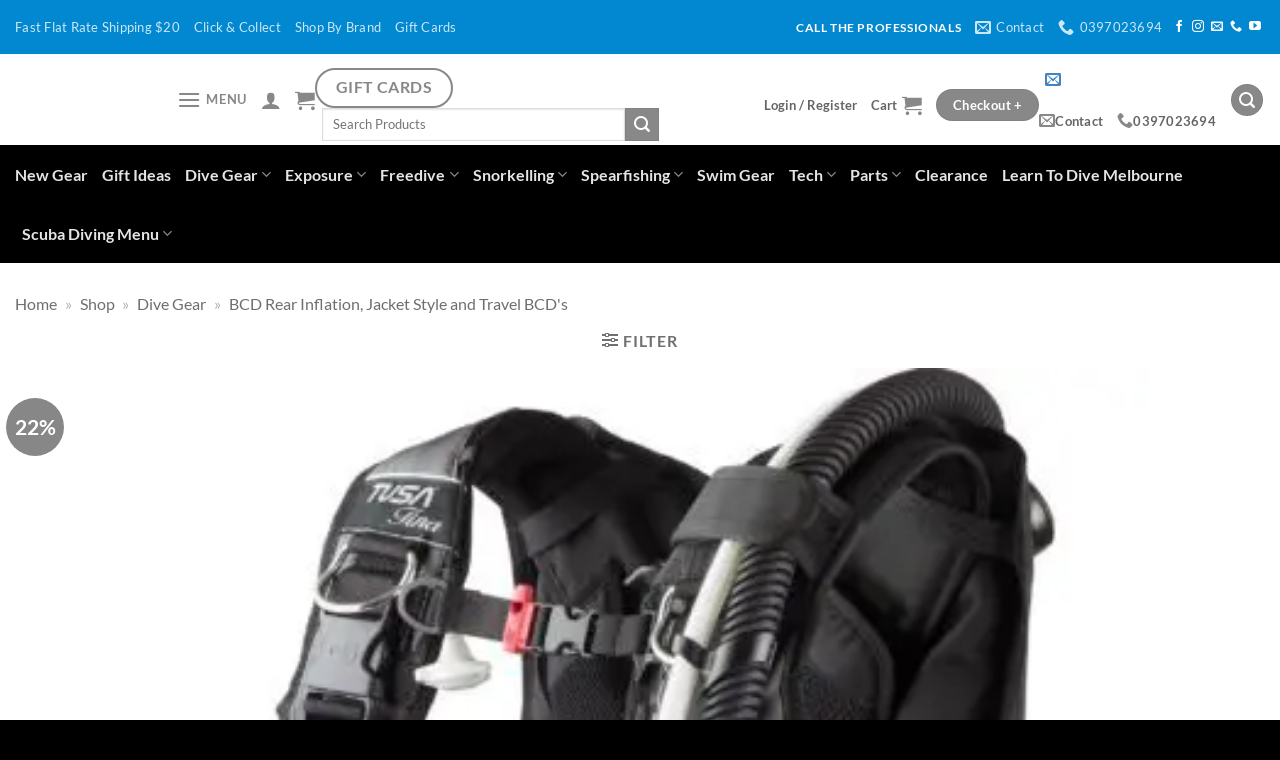

--- FILE ---
content_type: text/html; charset=UTF-8
request_url: https://divegearaustralia.com.au/product/tusa-tina-bcd-black/
body_size: 83436
content:
<!DOCTYPE html>
<html lang="en-AU" class="loading-site no-js">
<head>
	<meta charset="UTF-8" />
	<link rel="profile" href="http://gmpg.org/xfn/11" />
	<link rel="pingback" href="https://divegearaustralia.com.au/xmlrpc.php" />

	<script type="wphb-delay-type">(function(html){html.className = html.className.replace(/\bno-js\b/,'js')})(document.documentElement);</script>
<meta name='robots' content='index, follow, max-image-preview:large, max-snippet:-1, max-video-preview:-1' />
<meta name="viewport" content="width=device-width, initial-scale=1" />
	<!-- This site is optimized with the Yoast SEO Premium plugin v26.5 (Yoast SEO v26.5) - https://yoast.com/wordpress/plugins/seo/ -->
	<title>TUSA Tina BCD Black | Dive Gear Australia</title><link rel="preload" data-smush-preload as="image" href="https://b1925826.smushcdn.com/1925826/wp-content/uploads/2019/05/tusa-tina-bcd-black-white-diving-512x512.jpg?lossy=1&#038;strip=1&#038;webp=1" imagesrcset="https://b1925826.smushcdn.com/1925826/wp-content/uploads/2019/05/tusa-tina-bcd-black-white-diving-512x512.jpg?lossy=1&amp;strip=1&amp;webp=1 512w, https://b1925826.smushcdn.com/1925826/wp-content/uploads/2019/05/tusa-tina-bcd-black-white-diving-300x300.jpg?lossy=1&amp;strip=1&amp;webp=1 300w, https://b1925826.smushcdn.com/1925826/wp-content/uploads/2019/05/tusa-tina-bcd-black-white-diving-1024x1024.jpg?lossy=1&amp;strip=1&amp;webp=1 1024w, https://b1925826.smushcdn.com/1925826/wp-content/uploads/2019/05/tusa-tina-bcd-black-white-diving-150x150.jpg?lossy=1&amp;strip=1&amp;webp=1 150w, https://b1925826.smushcdn.com/1925826/wp-content/uploads/2019/05/tusa-tina-bcd-black-white-diving-1536x1536.jpg?lossy=1&amp;strip=1&amp;webp=1 1536w, https://b1925826.smushcdn.com/1925826/wp-content/uploads/2019/05/tusa-tina-bcd-black-white-diving-scaled.jpg?lossy=1&amp;strip=1&amp;webp=1 2048w, https://b1925826.smushcdn.com/1925826/wp-content/uploads/2019/05/tusa-tina-bcd-black-white-diving-90x90.jpg?lossy=1&amp;strip=1&amp;webp=1 90w, https://b1925826.smushcdn.com/1925826/wp-content/uploads/2019/05/tusa-tina-bcd-black-white-diving-240x240.jpg?lossy=1&amp;strip=1&amp;webp=1 240w, https://b1925826.smushcdn.com/1925826/wp-content/uploads/2019/05/tusa-tina-bcd-black-white-diving-100x100.jpg?lossy=1&amp;strip=1&amp;webp=1 100w, https://b1925826.smushcdn.com/1925826/wp-content/uploads/2019/05/tusa-tina-bcd-black-white-diving-80x80.jpg?lossy=1&amp;strip=1&amp;webp=1 80w, https://b1925826.smushcdn.com/1925826/wp-content/uploads/2019/05/tusa-tina-bcd-black-white-diving.jpg?size=408x408&amp;lossy=1&amp;strip=1&amp;webp=1 408w" imagesizes="(max-width: 512px) 100vw, 512px" fetchpriority="high" /><style id="wphb-used-css-product">@charset "utf-8";img:is([sizes=auto i],[sizes^="auto," i]){contain-intrinsic-size:3000px 1500px}.lazyload,.lazyloading{max-width:100%}.smush-dimensions{--smush-image-aspect-ratio:auto;aspect-ratio:var(--smush-image-aspect-ratio)}@keyframes spin{from{transform:rotate(0)}to{transform:rotate(360deg)}}.wpcf7 input[type=email],.wpcf7 input[type=tel],.wpcf7 input[type=url]{direction:ltr}.woocommerce form .form-row .required{visibility:visible}.yith-wcpsc-product-table-default{width:100%;border-collapse:collapse;box-shadow:1px 1px 3px 0 #ddd;border:1px solid #e9e9e9;background:#fff;margin:0!important}.yith-wcpsc-product-table-default td,.yith-wcpsc-product-table-default th{padding:10px;border:1px solid #e9e9e9;text-align:center!important;height:50px}.yith-wcpsc-product-table-default th,.yith-wcpsc-product-table-default tr>td:first-child{font-weight:700;background:#f9f9f9}.yith-wcpsc-product-size-charts-popup{display:none;position:absolute;top:25%;left:25%;width:50%;padding:30px;box-sizing:border-box;box-shadow:2px 2px 10px 1px #ddd;background:#fff;border:1px solid #ccc;z-index:9999999999;overflow:hidden}.yith-wcpsc-product-size-charts-popup img.alignleft{margin-left:0!important}.yith-wcpsc-product-size-charts-popup img.alignright{margin-right:0!important}.yith-wcpsc-product-size-charts-popup h2{margin-top:0}.yith-wcpsc-overlay{background:#000;opacity:.8;z-index:9999999998;position:fixed;width:100%;height:100%;top:0;left:0}ul.yith-wcpsc-tabbed-popup-list{padding:0 0 0 20px;border:none;border-bottom:1px solid #ccc;background:0 0}ul.yith-wcpsc-tabbed-popup-list{border-radius:0}ul.yith-wcpsc-tabbed-popup-list li.ui-state-active{background:#fff}@media only screen and (max-width :768px){.yith-wcpsc-product-size-charts-popup{left:2%!important;width:96%!important;padding:5px}}.yith-wcpsc-overlay{background:#111211;opacity:.8}.yith-wcpsc-product-size-chart-button{background:#111212;border:none;border-radius:30px;color:#fff;display:inline-block;padding:5px 20px 5px 20px;text-decoration:none;margin:5px 3px;cursor:pointer;box-shadow:0 2px 7px -2px #ddd}.yith-wcpsc-product-size-chart-button:hover{background:#414141}.yith-wcpsc-product-table-default td,.yith-wcpsc-product-table-default th{border:1px solid #e0e0e0!important}.yith-wcpsc-product-table-default th,.yith-wcpsc-product-table-default tr>td:first-child{background:#f9f9f9!important}.yith-wcpsc-product-size-charts-popup{box-shadow:2px 2px 10px 1px #e5e5e5!important;background:#fff!important;border:1px solid #e5e5e5!important}ul.yith-wcpsc-tabbed-popup-list li.ui-state-active{background:#fff!important}/*! This file is auto-generated */.dashicons{speak:never;text-decoration:inherit;text-transform:none;text-rendering:auto;-webkit-font-smoothing:antialiased;-moz-osx-font-smoothing:grayscale;vertical-align:top;text-align:center;width:20px;height:20px;font-family:dashicons;font-size:20px;font-style:normal;font-weight:400;line-height:1;transition:color .1s ease-in;display:inline-block}[data-font=Dashicons]:before{font-family:Dashicons!important;content:attr(data-icon)!important;speak:none!important;font-weight:400!important;font-variant:normal!important;text-transform:none!important;line-height:1!important;font-style:normal!important;-webkit-font-smoothing:antialiased!important;-moz-osx-font-smoothing:grayscale!important}/*! jQuery UI - v1.11.3 - 2015-02-12
* http://jqueryui.com
* Includes: core.css, accordion.css, autocomplete.css, button.css, datepicker.css, dialog.css, draggable.css, menu.css, progressbar.css, resizable.css, selectable.css, selectmenu.css, slider.css, sortable.css, spinner.css, tabs.css, tooltip.css, theme.css
* To view and modify this theme, visit http://jqueryui.com/themeroller/?ffDefault=Verdana%2CArial%2Csans-serif&fwDefault=normal&fsDefault=1.1em&cornerRadius=4px&bgColorHeader=cccccc&bgTextureHeader=highlight_soft&bgImgOpacityHeader=75&borderColorHeader=aaaaaa&fcHeader=222222&iconColorHeader=222222&bgColorContent=ffffff&bgTextureContent=flat&bgImgOpacityContent=75&borderColorContent=aaaaaa&fcContent=222222&iconColorContent=222222&bgColorDefault=e6e6e6&bgTextureDefault=glass&bgImgOpacityDefault=75&borderColorDefault=d3d3d3&fcDefault=555555&iconColorDefault=888888&bgColorHover=dadada&bgTextureHover=glass&bgImgOpacityHover=75&borderColorHover=999999&fcHover=212121&iconColorHover=454545&bgColorActive=ffffff&bgTextureActive=glass&bgImgOpacityActive=65&borderColorActive=aaaaaa&fcActive=212121&iconColorActive=454545&bgColorHighlight=fbf9ee&bgTextureHighlight=glass&bgImgOpacityHighlight=55&borderColorHighlight=fcefa1&fcHighlight=363636&iconColorHighlight=2e83ff&bgColorError=fef1ec&bgTextureError=glass&bgImgOpacityError=95&borderColorError=cd0a0a&fcError=cd0a0a&iconColorError=cd0a0a&bgColorOverlay=aaaaaa&bgTextureOverlay=flat&bgImgOpacityOverlay=0&opacityOverlay=30&bgColorShadow=aaaaaa&bgTextureShadow=flat&bgImgOpacityShadow=0&opacityShadow=30&thicknessShadow=8px&offsetTopShadow=-8px&offsetLeftShadow=-8px&cornerRadiusShadow=8px
* Copyright 2015 jQuery Foundation and other contributors; Licensed MIT */.ui-state-active{color:#212121;background:#fff url("https://ajax.googleapis.com/ajax/libs/jqueryui/1.11.3/themes/smoothness/images/ui-bg_glass_65_ffffff_1x400.png") 50% repeat-x;border:1px solid #aaa;font-weight:400}.ui-state-active a,.ui-state-active a:link,.ui-state-active a:visited{color:#212121;text-decoration:none}.modal{vertical-align:middle;z-index:2;box-sizing:border-box;-o-border-radius:8px;-ms-border-radius:8px;-o-box-shadow:0 0 10px #000;-ms-box-shadow:0 0 10px #000;text-align:left;background:#fff;-webkit-border-radius:8px;-moz-border-radius:8px;border-radius:8px;width:90%;max-width:500px;padding:15px 30px;display:none;position:relative;-webkit-box-shadow:0 0 10px #000;-moz-box-shadow:0 0 10px #000;box-shadow:0 0 10px #000}.yith-wfbt-form{margin-bottom:15px;padding:5px}.yith-wfbt-submit-block .yith-wfbt-submit-button{background:#f5c13c;color:#fff;border-color:#f5c13c}.yith-wfbt-submit-block .yith-wfbt-submit-button:hover{background:#f5c13c;color:#fff;border-color:#f5c13c}.yith-wfbt-form{background:#f7f7f7}:root{--yith-wcwtl-input-email-border-color:#e0e0e0;--yith-wcwtl-input-email-placeholder-color:#8d8d8d}.yith-wcwtl-output{margin-bottom:20px;position:relative}.yith-wcwtl-output:after,.yith-wcwtl-output:before{content:"";clear:both;display:table}.yith-wcwtl-output .yith-wcwtl-msg{margin-bottom:20px}.yith-wcwtl-output input,.yith-wcwtl-output p{margin-bottom:0}.yith-wcwtl-output p{color:#333;margin-top:0}.yith-wcwtl-output form{margin-bottom:25px}.yith-wcwtl-output form{display:grid;grid-template-columns:3fr 1fr;grid-column-gap:10px;grid-row-gap:10px}#yith-wcwtl-user-email{width:100%;height:100%;border-color:var(--yith-wcwtl-input-email-border-color);border-radius:9px;padding:18px;font-size:14px}#yith-wcwtl-user-email::-webkit-input-placeholder{font-size:14px;color:var(--yith-wcwtl-input-email-placeholder-color);opacity:1}#yith-wcwtl-user-email:-ms-input-placeholder{font-size:14px;color:var(--yith-wcwtl-input-email-placeholder-color);opacity:1}#yith-wcwtl-user-email::placeholder{font-size:14px;color:var(--yith-wcwtl-input-email-placeholder-color);opacity:1}.yith-wcwtl-notices{margin:20px 0;display:none}.yith-wcwtl-notices p{font-size:14px}@media (max-width:996px){.yith-wcwtl-output form{grid-template-columns:repeat(1,1fr)}}.yith-wcwtl-output{background-color:rgba(249,249,249,0)!important;padding:30px 40px 30px 40px;border-radius:10px}.yith-wcwtl-output.subscribed,.yith-wcwtl-output.success{background-color:rgba(255,255,255,0)!important;color:#000!important}.yith-wcwtl-output .button{background:#070707!important;color:#fff!important}.yith-wcwtl-output .button:hover{background:#40ce3b!important;color:#fff!important}.yith-wcwtl-output .button.button-leave{background:#40ce3b!important;color:#fff!important}.yith-wcwtl-output .button.button-leave:hover{background:#40ce3b!important;color:#fff!important}.yith-wcwtl-output .yith-wcwtl-error{background-color:#f9f9f9!important;color:#af2323!important}.yith-wcwtl-output .yith-wcwtl-success #Group circle{fill:#e4edc1}.yith-wcwtl-output .yith-wcwtl-success #Group g{fill:#a1c746}.woocommerce-tabs .tabs li[class^=ywtm] a{flex-direction:row;align-items:center;gap:5px;display:flex!important}:root{}/*!
 *  Font Awesome 4.7.0 by @davegandy - http://fontawesome.io - @fontawesome
 *  License - http://fontawesome.io/license (Font: SIL OFL 1.1, CSS: MIT License)
 */@font-face{font-display: swap;font-family:FontAwesome;src:url("https://divegearaustralia.com.au/wp-content/plugins/yith-product-size-charts-for-woocommerce-premium/plugin-fw/assets/fonts/font-awesome/fontawesome-webfont.eot?v=4.7.0");src:url("https://divegearaustralia.com.au/wp-content/plugins/yith-product-size-charts-for-woocommerce-premium/plugin-fw/assets/fonts/font-awesome/fontawesome-webfont.eot?#iefix&v=4.7.0") format("embedded-opentype"),url("https://divegearaustralia.com.au/wp-content/plugins/yith-product-size-charts-for-woocommerce-premium/plugin-fw/assets/fonts/font-awesome/fontawesome-webfont.woff2?v=4.7.0") format("woff2"),url("https://divegearaustralia.com.au/wp-content/plugins/yith-product-size-charts-for-woocommerce-premium/plugin-fw/assets/fonts/font-awesome/fontawesome-webfont.woff?v=4.7.0") format("woff"),url("https://divegearaustralia.com.au/wp-content/plugins/yith-product-size-charts-for-woocommerce-premium/plugin-fw/assets/fonts/font-awesome/fontawesome-webfont.ttf?v=4.7.0") format("truetype"),url("https://divegearaustralia.com.au/wp-content/plugins/yith-product-size-charts-for-woocommerce-premium/plugin-fw/assets/fonts/font-awesome/fontawesome-webfont.svg?v=4.7.0#fontawesomeregular") format("svg");font-weight:400;font-style:normal}.pull-right{float:right}.pull-left{float:left}[data-font=FontAwesome]:before{font-family:FontAwesome!important;content:attr(data-icon)!important;speak:none!important;font-weight:400!important;font-variant:normal!important;text-transform:none!important;line-height:1!important;font-style:normal!important;-webkit-font-smoothing:antialiased!important;-moz-osx-font-smoothing:grayscale!important}html{-webkit-text-size-adjust:100%;-ms-text-size-adjust:100%;font-family:sans-serif}body{margin:0}article,aside,figure,footer,header,main,menu,nav,section,summary{display:block}progress{display:inline-block}progress{vertical-align:baseline}[hidden],template{display:none}a{background-color:#0000}a:active,a:hover{outline-width:0}b,strong{font-weight:inherit;font-weight:bolder}small{font-size:80%;display:inline-block}img{border-style:none}svg:not(:root){overflow:hidden}button,input,select{font:inherit}button,input,select{overflow:visible}button,select{text-transform:none}[type=button],[type=reset],[type=submit],button{cursor:pointer}[disabled]{cursor:default}[type=reset],[type=submit],button,html [type=button]{-webkit-appearance:button}button::-moz-focus-inner,input::-moz-focus-inner{border:0;padding:0}button:-moz-focusring,input:-moz-focusring{outline:1px dotted buttontext}[type=checkbox]{box-sizing:border-box;padding:0}[type=number]::-webkit-inner-spin-button,[type=number]::-webkit-outer-spin-button{height:auto}[type=search]{-webkit-appearance:textfield}[type=search]::-webkit-search-cancel-button,[type=search]::-webkit-search-decoration{-webkit-appearance:none}*,:after,:before,html{box-sizing:border-box}html{-webkit-tap-highlight-color:#0000;background-attachment:fixed}body{-webkit-font-smoothing:antialiased;-moz-osx-font-smoothing:grayscale;color:var(--fs-color-base)}img{vertical-align:middle;max-width:100%;height:auto;display:inline-block}figure{margin:0}p:empty{display:none}a,button,input{touch-action:manipulation}ins{text-decoration:none}iframe{max-width:100%}.col{width:100%;margin:0;padding:0 15px 30px;position:relative}.col-fit{flex:1}.col-inner{background-position:50%;background-repeat:no-repeat;background-size:cover;flex:1 0 auto;width:100%;margin-left:auto;margin-right:auto;position:relative}@media screen and (width >= 850px){.col:first-child .col-inner{margin-left:auto;margin-right:0}.col+.col .col-inner{margin-left:0;margin-right:auto}}@media screen and (width <= 849px){.col{padding-bottom:30px}}@media screen and (width >= 850px){.row-divided>.col+.col:not(.large-12){border-left:1px solid #ececec}}.align-equal>.col{display:flex}.small-12{flex-basis:100%;max-width:100%}.small-columns-2>.col{flex-basis:50%;max-width:50%}@media screen and (width >= 550px){.medium-3{flex-basis:25%;max-width:25%}.medium-4{flex-basis:33.3333%;max-width:33.3333%}.medium-6{flex-basis:50%;max-width:50%}.medium-8{flex-basis:66.6667%;max-width:66.6667%}.medium-12{flex-basis:100%;max-width:100%}.medium-columns-3>.col{flex-basis:33.3333%;max-width:33.3333%}}@media screen and (width >= 850px){.large-3{flex-basis:25%;max-width:25%}.large-4{flex-basis:33.3333%;max-width:33.3333%}.large-6{flex-basis:50%;max-width:50%}.large-7{flex-basis:58.3333%;max-width:58.3333%}.large-9{flex-basis:75%;max-width:75%}.large-10{flex-basis:83.3333%;max-width:83.3333%}.large-12{flex-basis:100%;max-width:100%}.large-columns-3>.col{flex-basis:33.3333%;max-width:33.3333%}.large-columns-6>.col{flex-basis:16.6667%;max-width:16.6667%}}.container,.container-width,.full-width .ubermenu-nav,.row{width:100%;margin-left:auto;margin-right:auto}.container{padding-left:15px;padding-right:15px}.container,.container-width,.full-width .ubermenu-nav,.row{max-width:1080px}.row.row-collapse{max-width:1050px}.row.row-small{max-width:1065px}.row.row-large{max-width:1110px}.flex-row{flex-flow:row;justify-content:space-between;align-items:center;width:100%;display:flex}.flex-row-col{flex-direction:column;justify-content:flex-start;display:flex}.text-center .flex-row{justify-content:center}.header .flex-row{height:100%}.flex-col{max-height:100%}.flex-grow{-ms-flex-negative:1;flex:1;-ms-flex-preferred-size:auto!important}.flex-center{margin:0 auto}.flex-left{margin-right:auto}.flex-right{margin-left:auto}.flex-wrap{flex-wrap:wrap}@media (width <= 849px){.medium-flex-wrap{flex-flow:column wrap}.medium-flex-wrap .flex-col{flex-grow:0;width:100%;padding-top:5px;padding-bottom:5px}.medium-text-center .flex-row{justify-content:center}}@media (width >= 850px){.col2-set{display:flex}.col2-set>div+div{padding-left:30px}}@media (-ms-high-contrast:none){.payment-icon svg{max-width:50px}.nav>li>a>i{top:-1px}}.gallery,.row{flex-flow:wrap;width:100%;display:flex}.row>div:not(.col):not([class^=col-]):not([class*=" col-"]){width:100%!important}.container .row:not(.row-collapse),.lightbox-content .row:not(.row-collapse),.row .gallery,.row .row:not(.row-collapse){width:auto;margin-left:-15px;margin-right:-15px;padding-left:0;padding-right:0}.row .container{padding-left:0;padding-right:0}.banner+.row:not(.row-collapse),.section+.row:not(.row-collapse){margin-top:30px}.row-full-width{max-width:100%!important}.row-collapse{padding:0}.row-collapse>.col{padding:0!important}.row-collapse>.col .container{max-width:100%}.container .row-small:not(.row-collapse),.row .row-small:not(.row-collapse){margin-bottom:0;margin-left:-10px;margin-right:-10px}.row-small>.col{margin-bottom:0;padding:0 9.8px 19.6px}@media screen and (width >= 850px){.row-large{padding-left:0;padding-right:0}.container .row-large:not(.row-collapse),.row .row-large:not(.row-collapse){margin-bottom:0;margin-left:-30px;margin-right:-30px}.row-large>.col{margin-bottom:0;padding:0 30px 30px}}.section{flex-flow:row;align-items:center;width:100%;min-height:auto;padding:30px 0;display:flex;position:relative}.section.dark{background-color:#666}.container .section,.row .section{padding-left:30px;padding-right:30px}.nav-dropdown{color:var(--fs-color-base);opacity:0;text-align:left;visibility:hidden;z-index:9;background-color:#fff;min-width:260px;max-height:0;margin:0;padding:20px 0;transition:opacity .25s,visibility .25s;display:table;position:absolute;left:-99999px}.dark.nav-dropdown{color:#f1f1f1}.nav-dropdown:after{clear:both;content:"";visibility:hidden;height:0;display:block}.nav-dropdown li{vertical-align:top;margin:0;display:block}.nav-dropdown li ul{margin:0;padding:0}.nav-dropdown>li.html{min-width:260px}.no-js li.has-dropdown:hover>.nav-dropdown,li.current-dropdown>.nav-dropdown{max-height:inherit;opacity:1;visibility:visible;left:-15px}.nav-right li.current-dropdown:last-child>.nav-dropdown,.nav-right li.has-dropdown:hover:last-child>.nav-dropdown{left:auto;right:-15px}.nav-dropdown>li>a{width:auto;padding:10px 20px;line-height:1.3;display:block}.nav-dropdown>li:last-child:not(.nav-dropdown-col)>a{border-bottom:0!important}.nav-dropdown.dropdown-uppercase>li>a{text-transform:uppercase;font-size:.85em}.nav-dropdown>li.image-column{text-align:left;white-space:nowrap;width:160px;min-width:160px;display:table-cell}.nav-dropdown>li.image-column:not(:last-child){border-right:1px solid #0000}.nav-dropdown .menu-item-has-children>a,.nav-dropdown .title>a{color:#000;text-transform:uppercase;font-size:.8em;font-weight:bolder}.nav-dropdown li.image-column{border:0!important;margin:0!important;padding:0!important}.nav-dropdown li.image-column>a{margin:-20px 0!important;padding:0!important;font-size:0!important;line-height:0!important}.nav-dropdown li.image-column>a img{width:100%;margin:0;display:block}.nav-dropdown li.image-column>a:hover{opacity:.8}.nav-dropdown-default li.image-column:first-child>a{margin-left:-20px!important;margin-right:20px!important}.nav-dropdown-default li.image-column:last-child>a{margin-right:-20px!important}.nav-dropdown.nav-dropdown-default>li>a{border-bottom:1px solid #ececec;margin:0 10px;padding-left:0;padding-right:0}.nav-dropdown-default{padding:20px}.menu-item-has-block .nav-dropdown{padding:0}.menu-item-has-block .nav-dropdown .col-inner ul:not(.nav.nav-vertical) li:not(.tab):not([class^=bullet-]){display:list-item;margin-left:1.3em!important}.label-hot.menu-item>a:after,.label-new.menu-item>a:after,.label-popular.menu-item>a:after,.label-sale.menu-item>a:after{color:#fff;content:"";letter-spacing:-.1px;text-transform:uppercase;background-color:#000;border-radius:2px;margin-left:4px;padding:2px 3px 3px;font-size:9px;font-weight:bolder;line-height:9px;display:inline-block;position:relative;top:-2px}.label-new.menu-item>a:after{background-color:var(--fs-color-primary)}.label-sale.menu-item>a:after{background-color:var(--fs-color-secondary)}.label-popular.menu-item>a:after{background-color:var(--fs-color-success)}.label-hot.menu-item>a:after{background-color:var(--fs-color-alert)}.nav p{margin:0;padding-bottom:0}.nav,.nav ul:not(.nav-dropdown){margin:0;padding:0}.nav>li>a.button,.nav>li>button{margin-bottom:0}.nav{flex-flow:wrap;align-items:center;width:100%;display:flex}.nav,.nav>li{position:relative}.nav>li{margin:0 7px;padding:0;list-style:none;transition:background-color .3s;display:inline-block}.nav>li>a{flex-wrap:wrap;align-items:center;padding:10px 0;display:inline-flex}.html .nav>li>a{padding-top:0;padding-bottom:0}.nav-small .nav>li>a,.nav.nav-small>li>a{vertical-align:top;padding-top:5px;padding-bottom:5px;font-weight:400}.nav-small.nav>li.html{font-size:.75em}.nav-center{justify-content:center}.nav-left{justify-content:flex-start}.nav-right{justify-content:flex-end}@media (width <= 849px){.medium-nav-center{justify-content:center}}.nav-dropdown>li>a,.nav-vertical-fly-out>li>a,.nav>li>a{color:#4a4a4ad9;transition:all .2s}.nav-dropdown>li>a{display:block}.nav-dropdown li.active>a,.nav-dropdown>li>a:hover,.nav-vertical-fly-out>li.active>a,.nav-vertical-fly-out>li>a:hover,.nav>li.active>a,.nav>li.current>a,.nav>li>a.active,.nav>li>a.current,.nav>li>a:hover{color:#121212d9}.nav li:first-child{margin-left:0!important}.nav li:last-child{margin-right:0!important}.nav-uppercase>li>a{letter-spacing:.02em;text-transform:uppercase;font-weight:bolder}@media (width >= 850px){.nav-divided>li{margin:0 .7em}.nav-divided>li+li>a:after{content:"";border-left:1px solid #0000001a;width:1px;height:15px;margin-top:-7px;position:absolute;top:50%;left:-1em}}li.html .row,li.html form,li.html input,li.html select{margin:0}li.html>.button{margin-bottom:0}.nav-line-bottom>li>a:before,.nav-line-grow>li>a:before,.nav-line>li>a:before{background-color:var(--fs-color-primary);content:" ";opacity:0;width:100%;height:3px;transition:all .3s;position:absolute;top:0;left:50%;transform:translateX(-50%)}.nav-line-bottom>li.active>a:before,.nav-line-bottom>li:hover>a:before,.nav-line-grow>li.active>a:before,.nav-line-grow>li:hover>a:before,.nav-line>li.active>a:before,.nav-line>li:hover>a:before{opacity:1}.nav:hover>li:not(:hover)>a:before{opacity:0}.tabbed-content .nav-line-bottom:before{top:auto;bottom:0}.nav-line-grow>li>a:before{width:0}.nav-line-grow>li.active>a:before,.nav-line-grow>li:hover>a:before{width:100%}.nav-line-bottom>li:after,.nav-line-bottom>li:before{display:none}.nav-line-bottom>li>a:before{top:auto;bottom:0}.nav-box>li.active>a,.nav-pills>li.active>a{background-color:var(--fs-color-primary);color:#fff;opacity:1}.nav-outline>li.active>a{color:var(--fs-color-primary);border-color:currentColor}.tabbed-content{flex-flow:wrap;display:flex}.tabbed-content .nav,.tabbed-content .tab-panels{width:100%}.tab-panels{padding-top:1em}.tab-panels .entry-content{padding:0}.tab-panels .panel:not(.active){opacity:0;visibility:hidden;height:0;padding:0;display:block;overflow:hidden}.tab-panels .panel.active{display:block!important}.nav-box>li,.nav-outline>li,.nav-pills>li{margin:0}.nav-box>li>a,.nav-pills>li>a{padding:0 .75em;line-height:2.5em}.nav-pills>li>a{border-radius:99px}.nav-outline>li>a{z-index:10;border:2px solid #0000;border-radius:32px;padding:0 .75em;line-height:2.4em;position:relative}@media (width >= 850px){.tabbed-content .nav-vertical{width:25%;padding-top:0}.nav-vertical+.tab-panels{border-left:1px solid #ddd;flex:1;padding:0 30px 30px;margin-top:0!important}.tabbed-content .nav-vertical.nav-outline{padding-right:15px}}@media (width <= 549px){.small-nav-collapse>li{width:100%;margin:0!important}.small-nav-collapse>li a{width:100%;display:block}}.active>ul.children,.active>ul.sub-menu:not(.nav-dropdown){display:block!important}.nav.nav-vertical{flex-flow:column}.nav.nav-vertical li{width:100%;margin:0;list-style:none}.nav-vertical li li{padding-left:.5em;font-size:1em}.nav-vertical .image-column{display:none!important}.nav-vertical>li{flex-flow:wrap;align-items:center;display:flex}.nav-vertical>li ul{width:100%}.nav-vertical li li.menu-item-has-children{margin-bottom:1em}.nav-vertical li li.menu-item-has-children:not(:first-child){margin-top:1em}.nav-vertical>li>a,.nav-vertical>li>ul>li a{flex-grow:1;align-items:center;width:auto;display:flex}.nav-vertical li li.menu-item-has-children>a{color:#000;text-transform:uppercase;font-size:.8em;font-weight:bolder}.nav-vertical>li.html{padding-top:1em;padding-bottom:1em}.nav-vertical>li>ul li a{color:#4a4a4a;transition:color .2s}.nav-vertical>li>ul li a:hover{color:#111;opacity:1}.nav-vertical>li>ul{margin:0 0 2em;padding-left:1em}.nav .children{opacity:0;transition:background-color .6s,transform .3s,opacity .3s;position:fixed;left:-99999px;transform:translateX(-10px)}@media (prefers-reduced-motion){.nav .children{opacity:1;transform:none}}.nav:not(.nav-slide) .active>.children{opacity:1;position:inherit;padding-bottom:30px;left:auto;transform:translateX(0)}.nav-sidebar.nav-vertical>li.menu-item.active,.nav-sidebar.nav-vertical>li.menu-item:hover{background-color:#0000000d}.nav-sidebar.nav-vertical>li+li{border-top:1px solid #ececec}.dark .nav-sidebar.nav-vertical>li+li,.dark .nav-vertical-fly-out>li+li{border-color:#fff3}.nav-vertical>li+li{border-top:1px solid #ececec}.nav-vertical-fly-out>li+li{border-color:#ececec}.nav-vertical.nav-line>li>a:before{z-index:1;width:3px;height:100%;left:auto;right:-2px}.text-center .nav-vertical li{border:0}.text-center .nav-vertical li li,.text-center.nav-vertical li li{padding-left:0}.nav-vertical .header-button,.nav-vertical .social-icons{width:100%;display:block}.badge-container{margin:30px 0 0}.badge{backface-visibility:hidden;pointer-events:none;z-index:20;width:2.8em;height:2.8em;display:table}.badge.top{left:0}.badge-inner{background-color:var(--fs-color-primary);color:#fff;text-align:center;vertical-align:middle;white-space:nowrap;width:100%;height:100%;padding:2px;font-weight:bolder;line-height:.85;transition:background-color .3s,color .3s,border .3s;display:table-cell}.badge+.badge{opacity:.9;width:2.5em;height:2.5em}.badge+.badge+.badge{opacity:.8}.badge-circle{margin-left:-.4em}.badge-circle+.badge{margin-top:-.4em;margin-left:-.4em}.badge-circle .badge-inner{border-radius:999px}.widget .badge{margin:0!important}.row-collapse .badge-circle{margin-left:15px}.banner{background-color:var(--fs-color-primary);width:100%;min-height:30px;position:relative}.banner-bg{overflow:hidden}.banner-layers{height:100%;max-height:100%;position:relative}@media (width <= 549px){.banner-layers{-webkit-overflow-scrolling:touch;overflow:auto}}.banner-layers>*{position:absolute!important}.dark .banner a{color:#fff}.banner-bg :is(img,picture,video){-o-object-fit:cover;object-fit:cover;-o-object-position:50% 50%;object-position:50% 50%;width:100%;height:100%;position:absolute;top:0;left:0}.box{width:100%;margin:0 auto;position:relative}.box>a{width:100%;display:block}.box a{display:inline-block}.box,.box-image,.box-text{transition:opacity .3s,transform .3s,background-color .3s}.box-image>a,.box-image>div>a{display:block}.box-image>a:focus-visible,.box-image>div>a:focus-visible{outline-offset:-2px}.box-text{width:100%;padding-top:.7em;padding-bottom:1.4em;font-size:.9em;position:relative}@media (width <= 549px){.box-text{font-size:85%}}.box-image{height:auto;margin:0 auto;position:relative;overflow:hidden}.box-image[style*="-radius"]{-webkit-mask-image:-webkit-radial-gradient(#fff,#000)}.box-text.text-center{padding-left:10px;padding-right:10px}.box-image img{width:100%;max-width:100%;margin:0 auto}.box-shade .box-text{width:100%;max-height:100%;padding-left:1.5em;padding-right:1.5em;position:absolute;bottom:0}.box-shade.dark .box-text{text-shadow:1px 1px 1px #00000080}@media screen and (width <= 549px){.box-vertical .box-image{width:100%!important}}@media screen and (width >= 550px){.box-vertical{width:100%;display:table}.box-vertical .box-image,.box-vertical .box-text{vertical-align:middle;direction:ltr;display:table-cell}.box-vertical .box-text{padding-left:1.5em;padding-right:1.5em}.box-vertical .box-image{width:50%}}.button,button,input[type=button],input[type=reset],input[type=submit]{box-sizing:border-box;color:currentColor;cursor:pointer;letter-spacing:.03em;text-align:center;min-width:24px;max-width:100%;min-height:2.5em;text-rendering:optimizeLegibility;text-shadow:none;text-transform:uppercase;vertical-align:middle;background-color:#0000;border:1px solid #0000;border-radius:0;margin-top:0;margin-right:1em;padding:0 1.2em;font-size:.97em;font-weight:bolder;line-height:2.4em;text-decoration:none;transition:transform .3s,border .3s,background .3s,box-shadow .3s,opacity .3s,color .3s;display:inline-block;position:relative}.button span{line-height:1.6;display:inline-block}.button.is-outline{line-height:2.19em}.nav>li>a.button,.nav>li>a.button:hover{padding-top:0;padding-bottom:0}.nav>li>a.button:hover{color:#fff}.button,input[type=button].button,input[type=reset].button,input[type=submit],input[type=submit].button{background-color:var(--fs-color-primary);color:#fff;border-color:#0000000d}.button.is-outline,input[type=button].is-outline,input[type=reset].is-outline,input[type=submit].is-outline{background-color:#0000;border:2px solid}.button:hover,input[type=button]:hover,input[type=reset]:hover,input[type=submit]:hover{color:#fff;opacity:1;outline:0;box-shadow:inset 0 0 0 100px #0003}.button.is-link{padding-left:.15em;padding-right:.15em;background-color:#0000!important;border-color:#0000!important}.is-link{color:#666}.dark .button.is-link:hover{color:#fff;opacity:.8}.button.is-link:hover{box-shadow:none;color:#333}.dark .button,.dark input[type=button],.dark input[type=reset],.dark input[type=submit]{color:#fff}.is-outline{color:silver}.is-outline:hover{box-shadow:none!important}.primary,input[type=submit],input[type=submit].button{background-color:var(--fs-color-primary)}.primary.is-link,.primary.is-outline{color:var(--fs-color-primary)}.is-outline:hover,.primary.is-outline:hover{background-color:var(--fs-color-primary);border-color:var(--fs-color-primary);color:#fff}.success{background-color:var(--fs-color-success)}.success.is-link,.success.is-outline{color:var(--fs-color-success)}.success.is-outline:hover{background-color:var(--fs-color-success);border-color:var(--fs-color-success);color:#fff}.white{color:#666!important;background-color:#fff!important}.white.button.is-outline{background-color:#0000;color:currentColor!important}.white.is-link,.white.is-outline{color:#fff!important;background-color:#0000!important}.white.is-outline:hover{border-color:#fff;color:#666!important;background-color:#fff!important}.button.alt,.button.checkout,.checkout-button,.secondary{background-color:var(--fs-color-secondary)}.secondary.is-link,.secondary.is-outline{color:var(--fs-color-secondary)}.secondary.is-outline:hover{background-color:var(--fs-color-secondary);border-color:var(--fs-color-secondary);color:#fff}a.primary:not(.button),a.secondary:not(.button){background-color:#0000}.text-center .button:first-of-type{margin-left:0!important}.text-center .button:last-of-type{margin-right:0!important}.button.disabled,.button[disabled],button.disabled,button[disabled]{opacity:.6}.header-button{display:inline-block}.header-button .plain.is-outline:not(:hover){color:#999}.nav-dark .header-button .plain.is-outline:not(:hover){color:#fff}.header-button .button{margin:0}.flex-col .button,.flex-col button,.flex-col input{margin-bottom:0}code{background:#f1f1f1;border:1px solid #e1e1e1;border-radius:4px;margin:0 .2rem;padding:.2rem .5rem;font-size:.9em}.dark code{background-color:#00000080;border-color:#000}.is-divider{background-color:#0000001a;width:100%;max-width:30px;height:3px;margin:1em 0;display:block}.widget .is-divider{margin-top:.66em}.dark .is-divider{background-color:#ffffff4d}form{margin-bottom:0}input[type=date],input[type=email],input[type=number],input[type=password],input[type=search],input[type=tel],input[type=text],input[type=url],select{box-sizing:border-box;color:#333;vertical-align:middle;background-color:#fff;border:1px solid #ddd;border-radius:0;width:100%;max-width:100%;height:2.507em;padding:0 .75em;font-size:.97em;transition:color .3s,border .3s,background .3s,opacity .3s;box-shadow:inset 0 1px 2px #0000001a}@media (width <= 849px){input[type=date],input[type=email],input[type=number],input[type=password],input[type=search],input[type=tel],input[type=text],input[type=url],select{font-size:1rem}}input:hover,select:hover{box-shadow:inset 0 -1.8em 1em #0000}input[type=email],input[type=number],input[type=search],input[type=tel],input[type=text],input[type=url]{-webkit-appearance:none;-moz-appearance:none;appearance:none}input[type=email]:focus,input[type=number]:focus,input[type=password]:focus,input[type=search]:focus,input[type=tel]:focus,input[type=text]:focus,select:focus{color:#333;background-color:#fff;outline:0;box-shadow:0 0 5px #ccc;opacity:1!important}label{margin-bottom:.4em;font-size:.9em;font-weight:700;display:block}input[type=checkbox]{margin-right:10px;font-size:16px;display:inline}input[type=checkbox]+label{display:inline}select{-webkit-appearance:none;-moz-appearance:none;background-color:#fff;background-image:url("data:image/svg+xml;charset=utf8, %3Csvg xmlns='http://www.w3.org/2000/svg' width='24' height='24' viewBox='0 0 24 24' fill='none' stroke='%23333' stroke-width='2' stroke-linecap='round' stroke-linejoin='round' class='feather feather-chevron-down'%3E%3Cpolyline points='6 9 12 15 18 9'%3E%3C/polyline%3E%3C/svg%3E");background-position:right .45em top 50%;background-repeat:no-repeat;background-size:auto 16px;border-radius:0;padding-right:1.4em;display:block;box-shadow:inset 0 -1.4em 1em #00000005}@media (-ms-high-contrast:none),screen and (-ms-high-contrast:active){select::-ms-expand{display:none}select:focus::-ms-value{color:currentColor;background:0 0}}.form-flat input:not([type=submit]),.form-flat select{box-shadow:none;background-color:#00000008;border-color:#00000017;border-radius:99px;color:currentColor!important}.form-flat button,.form-flat input{border-radius:99px}.flex-row.form-flat .flex-col,.form-flat .flex-row .flex-col{padding-right:4px}.dark .form-flat input:not([type=submit]),.dark .form-flat select,.nav-dark .form-flat input:not([type=submit]),.nav-dark .form-flat select{color:#fff;border-color:#ffffff17;background-color:#fff3!important}.dark .form-flat select,.nav-dark .form-flat select{background-image:url("data:image/svg+xml;charset=utf8, %3Csvg xmlns='http://www.w3.org/2000/svg' width='24' height='24' viewBox='0 0 24 24' fill='none' stroke='%23fff' stroke-width='2' stroke-linecap='round' stroke-linejoin='round' class='feather feather-chevron-down'%3E%3Cpolyline points='6 9 12 15 18 9'%3E%3C/polyline%3E%3C/svg%3E")}.dark .form-flat input::-webkit-input-placeholder,.nav-dark .form-flat input::-webkit-input-placeholder{color:#fff}.form-flat .button.icon{box-shadow:none;color:currentColor!important;background-color:#0000!important;border-color:#0000!important}.links>li>a:before,i[class*=" icon-"],i[class^=icon-]{font-display:block;margin:0;padding:0;line-height:1.2;display:inline-block;position:relative;speak:none!important;font-variant:normal!important;text-transform:none!important;font-family:fl-icons!important;font-style:normal!important;font-weight:400!important}.widget-title i{opacity:.35;margin-right:4px}.button i,button i{vertical-align:middle;top:-1.5px}a.remove{color:#ccc;text-align:center;border:2px solid;border-radius:100%;width:24px;height:24px;font-weight:700;display:block;font-size:15px!important;line-height:19px!important}a.icon:not(.button),button.icon:not(.button){margin-left:.25em;margin-right:.25em;font-family:sans-serif;font-size:1.2em}.header a.icon:not(.button){margin-left:.3em;margin-right:.3em}.header .nav-small a.icon:not(.button){font-size:1em}.button.icon{min-width:2.5em;margin-left:.12em;margin-right:.12em;padding-left:.6em;padding-right:.6em;display:inline-block}.button.icon i{font-size:1.2em}.button.icon i+span{padding-right:.5em}.button.icon.is-small{border-width:1px}.button.icon.is-small i{top:-1px}.button.icon.circle,.button.icon.round{padding-left:0;padding-right:0}.button.icon.circle>span,.button.icon.round>span{margin:0 8px}.button.icon.circle>span+i,.button.icon.round>span+i{margin-left:-4px}.button.icon.circle>i,.button.icon.round>i{margin:0 8px}.button.icon.circle>i+span,.button.icon.round>i+span{margin-left:-4px}.button.icon.circle>i:only-child,.button.icon.round>i:only-child{margin:0}.nav>li>a>i{vertical-align:middle;font-size:20px;transition:color .3s}.nav>li>a>i+span{margin-left:5px}.nav li.has-icon-left>a>i,.nav li.has-icon-left>a>img,.nav li.has-icon-left>a>svg{margin-right:5px}.nav>li>a>span+i{margin-left:5px}.nav-small>li>a>i{font-size:1em}.nav>li>a>i.icon-search{font-size:1.2em}.nav>li>a>i.icon-menu{font-size:1.9em}.nav>li.has-icon>a>i{min-width:1em}.nav-vertical>li>a>i{opacity:.6;font-size:16px}.header-button a.icon:not(.button){padding:6px 0;display:inline-block}.header-button a.icon:not(.button) i{font-size:24px}.header-button a.icon:not(.button) i.icon-search{font-size:16px}.nav-small .header-button a.icon:not(.button){padding:3px 0}.button:not(.icon)>i{margin-left:-.15em;margin-right:.4em}.button:not(.icon)>span+i{margin-left:.4em;margin-right:-.15em}.has-dropdown .icon-angle-down{opacity:.6;margin-left:.2em;font-size:16px}[data-icon-label]{position:relative}[data-icon-label="0"]:after{display:none}[data-icon-label]:after{background-color:var(--fs-color-secondary);color:#fff;content:attr(data-icon-label);letter-spacing:-.5px;opacity:.9;text-align:center;z-index:1;border-radius:99px;min-width:17px;height:17px;padding-left:2px;padding-right:2px;font-size:11px;font-style:normal;font-weight:bolder;line-height:17px;transition:transform .2s;position:absolute;top:-10px;right:-10px;box-shadow:1px 1px 3px #0000004d;font-family:Arial,sans-serif!important}.nav-small [data-icon-label]:after{min-width:13px;height:13px;font-size:10px;line-height:13px;top:-4px;right:-10px}.button [data-icon-label]:after{top:-12px;right:-12px}img{opacity:1;transition:opacity 1s}.col-inner>.img:not(:last-child),.col>.img:not(:last-child){margin-bottom:1em}.img{position:relative}.img,.img img{width:100%}.overlay{pointer-events:none;background-color:#00000026;height:100%;transition:transform .3s,opacity .6s;top:0;left:-1px;right:-1px}.img .caption,.overlay{position:absolute;bottom:0}.img .caption{color:#fff;background-color:#0000004d;width:100%;padding:4px 10px;font-size:14px;transition:transform .5s;overflow-y:auto;transform:translateY(100%);max-height:100%!important}.img:hover .caption{transform:translateY(0)}.image-cover{background-position:50%;background-size:cover;height:auto;padding-top:100%;position:relative;overflow:hidden}.has-equal-box-heights .box-image img,.image-cover img{-o-object-fit:cover;object-fit:cover;-o-object-position:50% 50%;object-position:50% 50%;width:100%;height:100%;font-family:"object-fit: cover;";position:absolute;inset:0}.has-equal-box-heights .box-image{padding-top:100%}.image-tools{padding:10px;position:absolute}.image-tools a:last-child{margin-bottom:0}.image-tools a.button{display:block}.image-tools.bottom.left{padding-top:0;padding-right:0}.image-tools.top.right{padding-bottom:0;padding-left:0}.image-tools .cart-icon{margin:5px;position:absolute;bottom:100%;left:10px}@media only screen and (device-width <= 1024px){.image-tools{padding:5px;opacity:1!important}}.lightbox-content{background-color:#fff;max-width:875px;margin:0 auto;position:relative;box-shadow:3px 3px 20px #00000026}.lightbox-content .lightbox-inner{padding:30px 20px}.mfp-content{opacity:0;text-align:left;vertical-align:middle;z-index:1045;max-width:100%;margin:0 auto;transition:transform .5s,opacity .3s;display:inline-block;position:relative;transform:translateY(-30px)}.mfp-close{-webkit-user-select:none;-moz-user-select:none;user-select:none}.mfp-hide{display:none!important}.mfp-close{-webkit-backface-visibility:hidden;box-shadow:none;color:#fff;cursor:pointer;mix-blend-mode:difference;opacity:0;text-align:center;z-index:1046;outline:0;width:40px;height:40px;min-height:0;padding:0;font-family:Arial,monospace;font-size:40px;font-style:normal;font-weight:300;line-height:40px;text-decoration:none;transition:opacity .6s .15s,transform .3s .15s;position:fixed;top:0;right:0;margin:0!important}.mfp-close svg{pointer-events:none}.mfp-content .mfp-close{position:absolute}.mfp-close:hover{opacity:1}@media (prefers-reduced-motion){.mfp-close,.mfp-content{transition:opacity .3s}}.button.loading{color:#ffffff0d;position:relative;opacity:1!important;pointer-events:none!important}.button.loading:after{content:"";border:2px solid #fff;border-radius:32px;width:16px;height:16px;margin-top:-8px;margin-left:-8px;animation:.5s linear infinite spin;display:block;position:absolute;top:50%;left:50%;border-top-color:#0000!important;border-right-color:#0000!important}.is-outline .button.loading:after{border-color:var(--fs-color-primary)}@keyframes spin{0%{transform:rotate(0)}to{transform:rotate(1turn)}}.ux-menu-link{align-items:center}.ux-menu-link:hover .ux-menu-link__link{color:#121212d9}.dark .ux-menu-link__link{border-bottom-color:#fff3}.dark .ux-menu-link:hover .ux-menu-link__link{color:#ffffffd9}.ux-menu.ux-menu--divider-solid .ux-menu-link:not(:last-of-type) .ux-menu-link__link{border-bottom-style:solid}.ux-menu-link__link{color:currentColor;border-bottom-width:1px;border-bottom-color:#ececec;flex:1;align-items:baseline;min-height:2.5em;padding-top:.3em;padding-bottom:.3em;transition:all .2s}.ux-menu-link__icon{vertical-align:middle;flex-shrink:0;width:16px}.ux-menu-link__icon+.ux-menu-link__text{padding-left:.5em}.off-canvas .mfp-content{-ms-scrollbar-base-color:#000;-ms-scrollbar-arrow-color:#000;-ms-overflow-style:-ms-autohiding-scrollbar}.off-canvas .nav-vertical>li>a{padding-top:15px;padding-bottom:15px}.off-canvas .nav-vertical li li>a{padding-top:5px;padding-bottom:5px}.off-canvas-left .mfp-content,.off-canvas-right .mfp-content{-webkit-overflow-scrolling:touch;transform:translateX(calc(var(--drawer-width) * -1));width:var(--drawer-width);background-color:#fffffff2;transition:transform .2s;position:fixed;top:0;bottom:0;left:0;overflow:hidden auto;box-shadow:0 0 10px #00000080}.off-canvas-left.dark .mfp-content,.off-canvas-right.dark .mfp-content{background-color:#000000f2}.off-canvas-right .mfp-content{transform:translateX(var(--drawer-width));left:auto;right:0}.off-canvas-center .nav-vertical>li>a,.off-canvas-center .nav-vertical>li>ul>li a{justify-content:center}.off-canvas-center .nav-vertical>li>a{font-size:1.5em}.off-canvas-center .mfp-content{-webkit-overflow-scrolling:touch;max-width:700px;padding-top:50px;overflow:hidden auto}.off-canvas-center .mfp-content .searchform{max-width:260px;margin:0 auto}.off-canvas-center .nav-sidebar.nav-vertical>li{border:0}.off-canvas-center .nav-sidebar.nav-vertical>li>a{padding-left:30px;padding-right:30px}.off-canvas-center:not(.dark) .mfp-close{color:currentColor}.off-canvas .sidebar-menu{padding:30px 0}.off-canvas .sidebar-inner{padding:30px 20px}.off-canvas:not(.off-canvas-center) .nav-vertical li>a{padding-left:20px}.off-canvas:not(.off-canvas-center) li.html{padding:20px}@media (prefers-reduced-motion){.off-canvas-left .mfp-content,.off-canvas-right .mfp-content{transition:opacity .2s}}.stack{--stack-gap:0;display:flex}.stack>.text>:first-child{margin-top:0}.stack>.text>:last-child{margin-bottom:0}.stack-col{flex-direction:column}.stack-col>*{margin:0!important}.stack-col>*~*{margin-top:var(--stack-gap)!important}.items-end{align-items:flex-end}.justify-start{justify-content:flex-start}table{border-spacing:0;border-color:#ececec;width:100%;margin-bottom:1em}td,th{text-align:left;border-bottom:1px solid #ececec;padding:.5em;font-size:.9em;line-height:1.3}td{color:#666}td:first-child,th:first-child{padding-left:0}td:last-child,th:last-child{padding-right:0}.dark td,.dark th{border-color:#ffffff14}td .label,td dl,td form,td input,td label,td p,td select{margin:.5em 0}label{color:#222}.table{display:table}.text-box{max-height:100%}.text-box .text-box-content{backface-visibility:hidden;z-index:10;position:relative}.slider>.img{margin-bottom:0}.slider{scrollbar-width:none;position:relative}.slider:not(.flickity-enabled){-ms-overflow-style:-ms-autohiding-scrollbar;white-space:nowrap;width:auto;overflow:scroll hidden}.slider::-webkit-scrollbar{width:0!important;height:0!important}.slider:not(.flickity-enabled)>*{vertical-align:top;white-space:normal!important;display:inline-block!important}.slider:not(.flickity-enabled)>a,.slider>a,.slider>a>img,.slider>div:not(.col),.slider>img,.slider>p{width:100%}a{color:var(--fs-experimental-link-color);text-decoration:none}.button:focus:not(:focus-visible),a:focus:not(:focus-visible),button:focus:not(:focus-visible),input:focus:not(:focus-visible){outline:0}.button:focus-visible,a:focus-visible,button:focus-visible,input:focus-visible{outline-offset:2px;outline:2px solid}a.plain{color:currentColor;transition:color .3s,opacity .3s,transform .3s}.nav-dark a.plain:hover{opacity:.7}a.remove:hover,a:hover{color:var(--fs-experimental-link-color-hover)}.primary:focus-visible,.submit-button:focus-visible,button[type=submit]:focus-visible{outline-color:var(--fs-color-primary)}.alt:focus-visible,.secondary:focus-visible{outline-color:var(--fs-color-secondary)}.dark .widget a,.dark a{color:currentColor}.dark .widget a:hover,.dark a:hover{color:#fff}ul.links{margin:5px 0;font-size:.85em}ul.links li{margin:0 .4em;display:inline-block}ul.links li a{color:currentColor}ul.links li:before{margin-right:5px;font-family:fl-icons;display:inline-block}ul.links li:first-child{margin-left:0}ul.links li:last-child{margin-right:0}ul{list-style:outside}ol{list-style:decimal}ol,ul{margin-top:0;padding:0}ol ol,ol ul,ul ol,ul ul{margin:1.5em 0 1.5em 3em}li{margin-bottom:.6em}dl{opacity:.9;text-transform:uppercase;font-size:.85em}.col-inner ol li,.col-inner ul li,.entry-content ol li,.entry-content ul li,.entry-summary ol li,.entry-summary ul li{margin-left:1.3em}.col-inner ol li.tab,.col-inner ul li.tab,.entry-content ol li.tab,.entry-content ul li.tab,.entry-summary ol li.tab,.entry-summary ul li.tab{margin-left:0}.button,button,input,select{margin-bottom:1em}dl,figure,form,ol,p,ul{margin-bottom:1.3em}form p{margin-bottom:.5em}body{line-height:1.6}h1,h2,h3,h4,h5,h6{color:#555;text-rendering:optimizeSpeed;width:100%;margin-top:0;margin-bottom:.5em}.h1,h1{font-size:1.7em}.h1,.h2,h1,h2{line-height:1.3}.h2,h2{font-size:1.6em}.h3,h3{font-size:1.25em}.h4,h4{font-size:1.125em}.h5,h5{font-size:1em}.h6,h6{opacity:.8;font-size:.85em}@media (width <= 549px){h1{font-size:1.4em}h2{font-size:1.2em}h3,h4{font-size:1em}}h6 span{font-weight:500}h3 label{margin-right:10px;display:inline-block}p{margin-top:0}h1>span,h2>span,h3>span,h4>span,h5>span,h6>span{-webkit-box-decoration-break:clone;box-decoration-break:clone}.uppercase,h6,span.widget-title,th{letter-spacing:.05em;text-transform:uppercase;line-height:1.05}.lowercase{text-transform:none!important}span.widget-title{font-size:1em;font-weight:600}.is-normal{font-weight:400}.uppercase{text-transform:uppercase;line-height:1.2}.alt-font{font-family:Georgia}.is-larger{font-size:1.3em}.is-large{font-size:1.15em}.is-small,.is-small.button{font-size:.8em}@media (width <= 549px){.is-larger{font-size:1.2em}.is-large{font-size:1em}}.box-text a:not(.button),.box-text h1,.box-text h2,.box-text h3,.box-text h4,.box-text h5,.box-text h6{margin-top:.1em;margin-bottom:.1em;line-height:1.3}.box-text p{margin-top:.1em;margin-bottom:.1em}.box-text .button{margin-top:1em}.banner .button{margin-top:.5em;margin-bottom:.5em}.banner .is-divider,.banner .text-center .is-divider{margin-top:1em;margin-bottom:1em}.banner h1{font-size:3.5em}.banner h2{font-size:2.9em}.banner h3{font-size:2em}.banner h1,.banner h2,.banner h3{margin-top:.2em;margin-bottom:.2em;padding:0;font-weight:400;line-height:1}.banner h4{margin-top:.6em;margin-bottom:.6em;padding:0;font-size:1.5em}.banner h5,.banner h6,.banner p{margin-top:1em;margin-bottom:1em;padding:0}.nav>li>a{font-size:.8em}.nav>li.html{font-size:.85em}.nav-size-large>li>a{font-size:1em}.clear:after,.clearfix:after,.container:after,.row:after{clear:both;content:"";display:table}@media (width <= 549px){.hide-for-small{display:none!important}.small-text-center{float:none!important;text-align:center!important;width:100%!important}}@media (width >= 550px){.show-for-small{display:none!important}}@media (width >= 850px){.show-for-medium{display:none!important}}@media (width <= 849px){.hide-for-medium{display:none!important}.medium-text-center .pull-left,.medium-text-center .pull-right{float:none}.medium-text-center{float:none!important;text-align:center!important;width:100%!important}}.full-width{display:block;width:100%!important;max-width:100%!important;padding-left:0!important;padding-right:0!important}.pull-right{margin-right:0!important}.pull-left{margin-left:0!important}.mb-0{margin-bottom:0!important}.ml-0{margin-left:0!important}.mb-half{margin-bottom:15px}.mb-half:last-child{margin-bottom:0}.pb{padding-bottom:30px}.pt{padding-top:30px}.pb-half{padding-bottom:15px}.pt-half{padding-top:15px}.pb-0{padding-bottom:0!important}.inner-padding{padding:30px}.gap{gap:30px}.text-left{text-align:left}.text-center{text-align:center}.text-center .is-divider,.text-center .star-rating,.text-center>div,.text-center>div>div{margin-left:auto;margin-right:auto}.text-center .pull-left,.text-center .pull-right{float:none}.text-left .is-divider,.text-left .star-rating{margin-left:0;margin-right:auto}.relative{position:relative!important}.absolute{position:absolute!important}.fixed{z-index:12;position:fixed!important}.top{top:0}.right{right:0}.left{left:0}.bottom,.fill{bottom:0}.fill{height:100%;position:absolute;top:0;left:0;right:0;margin:0!important;padding:0!important}.pull-right{float:right}.pull-left{float:left}.circle,.circle img{-o-object-fit:cover;object-fit:cover;border-radius:999px!important}.round{border-radius:5px}.br{border-right:1px solid #ececec}.hidden{visibility:hidden!important;display:none!important}.z-1{z-index:21}.z-3{z-index:23}.z-top{z-index:9995}.inline{display:inline}.block{display:block}.flex{display:flex}.inline-block{display:inline-block}img.inline{display:inline-block!important}.strong{font-weight:700}.no-scrollbar{-ms-overflow-style:-ms-autohiding-scrollbar;scrollbar-width:none}.no-scrollbar::-webkit-scrollbar{width:0!important;height:0!important}.screen-reader-text{clip:rect(1px,1px,1px,1px);width:1px;height:1px;overflow:hidden;position:absolute!important}.screen-reader-text:focus{color:#21759b;z-index:100000;background-color:#f1f1f1;border-radius:3px;width:auto;height:auto;padding:15px 23px 14px;font-size:.875rem;font-weight:700;line-height:normal;text-decoration:none;display:block;top:5px;left:5px;box-shadow:0 0 2px 2px #0009;clip:auto!important}@media screen and (width <= 549px){.x50{left:50%;transform:translateX(-50%)}.y50{top:50.3%;transform:translateY(-50%)}.y50.x50{transform:translate(-50%,-50%)}}@media screen and (width >= 550px) and (width <= 849px){.md-x50{left:50%;transform:translateX(-50%)!important}.md-y50{top:50%;transform:translateY(-50%)!important}.md-x50.md-y50{transform:translate(-50%,-50%)!important}}@media screen and (width >= 850px){.lg-x50{left:50%;transform:translateX(-50%)!important}.lg-y50{top:50%;transform:translateY(-50%)!important}.lg-x50.lg-y50{transform:translate(-50%,-50%)!important}}.res-text{font-size:11px}@media screen and (width >= 550px){.medium-3 .res-text,.medium-4 .res-text,.medium-6 .res-text{font-size:.8vw}.medium-8 .res-text{font-size:.9vw}.res-text{font-size:1.8vw}}@media screen and (width >= 850px){.res-text{font-size:16px}.large-3 .res-text{font-size:8px}.large-3 .res-text h6{font-size:10px}.large-4 .res-text{font-size:8.5px}.large-6 .res-text{font-size:10px}.large-7 .res-text{font-size:11px}.large-9 .res-text{font-size:13px}.large-10 .res-text{font-size:14px}}@keyframes stuckMoveDown{0%{transform:translateY(-100%)}to{transform:translateY(0)}}@keyframes stuckFadeIn{0%{opacity:0}to{opacity:1}}.is-border{pointer-events:none;border:1px solid #ececec;border-radius:0;margin:0;position:absolute;inset:0}.box-shadow-1-hover{transition:transform .3s,box-shadow .3s,background-color .3s,color .3s,opacity .3s}.box-shadow-1-hover:hover{box-shadow:0 1px 3px -2px #0000001f,0 1px 2px #0000003d}.box-shadow{box-shadow:0 3px 6px -4px #00000029,0 3px 6px #0000003b}.has-hover .bg,.has-hover [class*=image-] img{transition:filter .6s,opacity .6s,transform .6s,box-shadow .3s}.has-hover .has-image-zoom img{transition:unset}.has-hover:hover .image-zoom img{transform:scale(1.1)}.shade{backface-visibility:hidden;content:" ";opacity:.3;pointer-events:none;background:linear-gradient(0deg,#323232 0,#32323200 33%);transition:opacity .3s;position:absolute;inset:0}.box:hover .shade{opacity:.5}.box-shade:not(.dark) .shade{opacity:.8;background:linear-gradient(0deg,#fff 0,#fff0 33%)}.hover-slide-in,.show-on-hover{filter:blur();opacity:0;pointer-events:none;transition:opacity .5s,transform .3s,max-height .6s,filter .6s}.hover-slide-in{transform:translateY(100%) translateZ(0)}.has-hover:hover img.show-on-hover{opacity:1}.has-hover .box-image:focus-within .show-on-hover,.has-hover:hover .hover-slide-in,.has-hover:hover .show-on-hover{opacity:1;pointer-events:inherit;transform:scale(1) translateZ(0) translateY(0)!important}.has-hover:hover .show-on-hover.center{transform:scale(1) translateZ(0) translateY(-50%)!important}@media (prefers-reduced-motion){.has-hover:hover .hover-slide-in,.has-hover:hover .show-on-hover,.has-hover:hover .show-on-hover.center,.hover-slide-in{transform:translateZ(0)}}.tooltipster-base{pointer-events:none;display:flex;position:absolute}.dark,.dark p,.dark td{color:#f1f1f1}.dark .heading-font,.dark h1,.dark h2,.dark h3,.dark h4,.dark h5,.dark h6,.dark label{color:#fff}.dark .product-footer .woocommerce-tabs,.dark .product-section,.dark .stars a+a{border-color:#fff3}.dark .nav-vertical li li.menu-item-has-children>a,.dark .nav-vertical-fly-out>li>a,.dark .nav-vertical>li>ul li a,.dark .nav>li.html,.dark .nav>li>a,.nav-dark .is-outline,.nav-dark .nav>li>a,.nav-dark .nav>li>button,.nav-dropdown.dark>li>a{color:#fffc}.dark .nav-vertical-fly-out>li>a:hover,.dark .nav>li.active>a,.dark .nav>li>a.active,.dark .nav>li>a:hover,.nav-dark .nav>li.active>a,.nav-dark .nav>li.current>a,.nav-dark .nav>li>a.active,.nav-dark .nav>li>a:hover,.nav-dark a.plain:hover,.nav-dropdown.dark>li>a:hover{color:#fff}.nav-dark .nav-divided>li+li>a:after,.nav-dropdown.dark>li>a{border-color:#fff3}.dark .nav-vertical li li.menu-item-has-children>a,.nav-dark .header-button,.nav-dark .nav-vertical li li.menu-item-has-children>a,.nav-dark .nav>li.html{color:#fff}.nav-box a:hover span.amount,.nav-dark span.amount{color:currentColor}:root{--flatsome-scroll-padding-top:calc(var(--flatsome--header--sticky-height, 0px)  + var(--wp-admin--admin-bar--height, 0px))}html{scroll-padding-top:var(--flatsome-scroll-padding-top);overflow-x:hidden}@supports (overflow:clip){body{overflow-x:clip}}#main,#wrapper{background-color:#fff;position:relative}#main.dark{background-color:#333}.ux-body-overlay{opacity:0;visibility:hidden;z-index:29;background-color:#0000004d;width:100%;height:100%;transition:visibility .3s,opacity .3s ease-in-out;display:block;position:fixed;inset:0}.header,.header-wrapper{z-index:1001;background-position:50% 0;background-size:cover;width:100%;transition:background-color .3s,opacity .3s;position:relative}.header-bg-color{background-color:#ffffffe6}.header-bottom,.header-top{flex-wrap:no-wrap;align-items:center;display:flex}.header.has-transparent,.header.show-on-scroll,.header.transparent{position:absolute}.header.show-on-scroll:not(.stuck),.header.transparent:not(.stuck){left:auto;right:auto}.header.show-on-scroll .header-wrapper{opacity:0;visibility:hidden;transition:opacity .3s}.header.show-on-scroll .header-wrapper.stuck{opacity:1;visibility:visible}.header.transparent .header-bg-color,.header.transparent .header-bg-image,.header.transparent .header-bottom,.header.transparent .header-wrapper{box-shadow:none;background-color:#0000;background-image:none!important}.header-bg-color,.header-bg-image{background-position:50% 0;transition:background .4s}.header-top{background-color:var(--fs-color-primary);z-index:11;min-height:20px;position:relative}.header-main{z-index:10;position:relative}.header-bottom{z-index:9;min-height:35px;position:relative}.stuck{margin:0 auto;position:fixed;top:0;left:0;right:0}.sticky-fade .stuck:not(.ux-no-animation){animation:.6s stuckFadeIn}.stuck .header-inner,.stuck .logo,.stuck .logo img{margin-top:0;padding-top:0}.header-wrapper:not(.stuck) .logo img{transition:max-height .5s}.header.show-on-scroll .hide-for-sticky,.stuck .hide-for-sticky{display:none}.header-wrapper.stuck{box-shadow:1px 1px 10px #00000026}.post{margin:0 0 30px}.entry-content{padding-top:1.5em;padding-bottom:1.5em}.banner h2.entry-title{font-size:2em}.post .entry-summary p:last-of-type{margin-bottom:0}@media (width >= 850px){.alignleft{float:left;margin-right:1.5em;display:inline}.alignright{float:right;margin-left:1.5em;display:inline}.aligncenter{clear:both;margin:0 auto;display:block}}.row .entry-content .gallery{padding:0}.widget{margin-bottom:1.5em}.widget ul{margin:0}.widget li{list-style:none}.widget>ul>li,ul.menu>li{text-align:left;margin:0;list-style:none}.widget>ul>li li,ul.menu>li li{list-style:none}.widget>ul>li>a,.widget>ul>li>span:first-child,ul.menu>li>a,ul.menu>li>span:first-child{flex:1;padding:6px 0;display:inline-block}.widget>ul>li:before,ul.menu>li:before{opacity:.6;margin-right:6px;font-family:fl-icons;display:inline-block}.widget>ul>li li>a,ul.menu>li li>a{padding:3px 0;font-size:.9em;display:inline-block}.widget>ul>li+li,ul.menu>li+li{border-top:1px solid #ececec}.dark .widget>ul>li+li,.dark ul.menu>li+li{border-color:#ffffff14}.widget>ul>li ul,ul.menu>li ul{border-left:1px solid #ddd;width:100%;margin:0 0 10px 3px;padding-left:15px;display:none}.widget>ul>li ul li,ul.menu>li ul li{border:0;margin:0}.dark .widget>ul>li ul,.dark ul.menu>li ul{border-color:#ffffff14}.dark .widget>ul>li.active>a,.dark .widget>ul>li>a:hover,.dark ul.menu>li.active>a,.dark ul.menu>li>a:hover{color:#fff}.widget .current>ul{display:block}.wpcf7{color:#333;position:relative}.dark .wpcf7{color:#fff}.wpcf7 p{margin:0;padding:0}.wpcf7 br{display:none}.wpcf7 label{width:100%;display:inline-block}.breadcrumbs{color:#222;letter-spacing:0;padding:0;font-weight:700}.product-info .breadcrumbs{margin:0 0 .5em;font-size:.85em}.breadcrumbs .divider{opacity:.35;margin:0 .3em;font-weight:300;position:relative;top:0}.dark .breadcrumbs{color:#fff}.breadcrumbs a{color:#4a4a4acc;font-weight:400}.breadcrumbs a:first-of-type{margin-left:0}.breadcrumbs a.current,.breadcrumbs a:hover{color:#111}.dark .breadcrumbs a{color:#fff}.breadcrumb-step{color:#fff;text-align:center;background-color:#ccc;border-radius:99px;width:1.5em;height:1.5em;margin:0 .5em;font-size:.7em;font-weight:bolder;line-height:1.5em;display:inline-block;position:relative}.current .breadcrumb-step{background-color:var(--fs-color-secondary)}.footer-wrapper{width:100%;position:relative}.footer{padding:30px 0 0}.footer-2{background-color:#777}.footer-2{border-top:1px solid #0000000d}.footer-secondary{padding:7.5px 0}.absolute-footer,html{background-color:#4d4d4d}.footer ul{margin:0}.absolute-footer{color:#00000080;padding:10px 0 15px;font-size:.9em}.absolute-footer.dark{color:#fffc}.absolute-footer.fixed{color:#fff;text-shadow:1px 1px 1px #000000b3;z-index:101;background-color:#0000;padding:7.5px 15px;bottom:0;left:0;right:0}.absolute-footer ul{opacity:.8;border-bottom:1px solid #ddd;padding-bottom:5px}.absolute-footer.dark ul{border-color:#ffffff14}.absolute-footer.text-center ul{border:0;padding-top:5px}.back-to-top{opacity:0;pointer-events:none;margin:0;bottom:20px;right:20px;transform:translateY(30%)}.back-to-top.left{left:20px;right:unset}.back-to-top.active{opacity:1;pointer-events:inherit;transform:translateY(0)}.logo{margin:0;line-height:1}.logo a{color:var(--fs-color-primary);text-transform:uppercase;margin:0;font-size:32px;font-weight:bolder;text-decoration:none;display:block}.logo img{width:auto;display:block}.header-logo-dark,.nav-dark .header-logo{display:none!important}.nav-dark .header-logo-dark{display:block!important}.nav-dark .logo a{color:#fff}.logo-left .logo{margin-left:0;margin-right:30px}@media screen and (width <= 849px){.header-inner .nav{flex-wrap:nowrap}.medium-logo-center .flex-left{flex:1 1 0;order:1}.medium-logo-center .logo{text-align:center;order:2;margin:0 15px}.medium-logo-center .logo img{margin:0 auto}.medium-logo-center .flex-right{flex:1 1 0;order:3}}.page-title{position:relative}.page-title .widget{vertical-align:middle;margin:0 .3em}.title-overlay{background-color:#00000040}.page-title-inner{min-height:60px;padding-top:20px;position:relative}.page-title-inner button,.page-title-inner form,.page-title-inner p,.page-title-inner select,.page-title-inner ul{margin-top:0;margin-bottom:0}.featured-title{background-color:var(--fs-color-primary);text-shadow:1px 1px 1px #0003}.featured-title .page-title-inner{padding-bottom:20px}.featured-title .overlay{background-color:#0006}.payment-icons .payment-icon{opacity:.6;background-color:#0000001a;border-radius:5px;margin:3px 3px 0;padding:3px 5px 5px;transition:opacity .3s;display:inline-block}.payment-icons .payment-icon svg{vertical-align:middle;height:20px;width:auto!important}.payment-icons .payment-icon:hover{opacity:1}.dark .payment-icons .payment-icon{background-color:#ffffff1a}.dark .payment-icons .payment-icon svg{--fill:#fff;fill:var(--fill)}.sidebar-menu .search-form{display:block!important}.searchform-wrapper form{margin-bottom:0}.mobile-nav>.search-form,.sidebar-menu .search-form{width:100%;padding:5px 0}.searchform-wrapper:not(.form-flat) .submit-button{border-top-left-radius:0!important;border-bottom-left-radius:0!important}.searchform{position:relative}.searchform .button.icon{margin:0}.searchform .button.icon i{font-size:1.2em}.searchform-wrapper{width:100%}.searchform-wrapper.form-flat .submit-button.loading .icon-search{opacity:0}.searchform-wrapper.form-flat .submit-button.loading:after{border-color:currentColor}.searchform-wrapper.form-flat .flex-col:last-of-type{margin-left:-2.9em}@media (width <= 849px){.searchform-wrapper{font-size:1rem}}.col .live-search-results,.header .search-form .live-search-results{color:#111;text-align:left;background-color:#fffffff2;position:absolute;top:105%;left:0;right:0;box-shadow:0 0 10px #0000001a}.header li .html .live-search-results{box-shadow:none;background-color:#0000;position:relative;top:0}#search-lightbox{max-width:600px;margin:0 auto;font-size:1.5em}.section-title{flex-flow:wrap;justify-content:space-between;align-items:center;width:100%;display:flex;position:relative}.section-title i{opacity:.6;margin-right:.5em}.section-title i.icon-angle-right{margin-left:10px;margin-right:0}.section-title span{text-transform:uppercase}.section-title small{opacity:.7;text-transform:none;padding-left:15px;font-size:1em;font-weight:400}.section-title b{opacity:.1;background-color:currentColor;flex:1;height:2px;display:block}.section-title a{margin-left:auto;padding-left:15px;font-size:.8em;display:block}.icon-user:before{content:""}.icon-shopping-cart:before{content:""}.icon-phone:before{content:""}.icon-menu:before{content:""}.icon-equalizer:before{content:""}.icon-angle-right:before{content:""}.icon-angle-up:before{content:""}.icon-angle-down:before{content:""}.icon-envelop:before{content:""}.icon-facebook:before{content:""}.icon-instagram:before{content:""}.icon-search:before{content:""}.icon-expand:before{content:""}.icon-youtube:before{content:""}.text-center .social-icons{margin-left:auto;margin-right:auto}.social-icons{color:#999;vertical-align:middle;font-size:.85em;display:inline-block}.html .social-icons{font-size:1em}.html .social-icons .button{margin-bottom:0}.social-icons span{padding-right:10px;font-weight:700}.social-icons i{min-width:1em}.dark .social-icons,.nav-dark .social-icons{color:#fff}.dark .social-icons .button.is-outline,.nav-dark .social-icons .button.is-outline{border-color:#ffffff80}.social-icons .button.icon:hover,.social-icons .button.icon:not(.is-outline){background-color:currentColor!important;border-color:currentColor!important}.social-icons .button.icon:hover>i,.social-icons .button.icon:hover>span,.social-icons .button.icon:not(.is-outline)>i,.social-icons .button.icon:not(.is-outline)>span{color:#fff!important}.button.facebook:hover,.button.facebook:not(.is-outline){color:#3a589d!important}.button.instagram:hover,.button.instagram:not(.is-outline){color:#3b6994!important}.button.x:hover,.button.x:not(.is-outline){color:#111!important}.button.email:hover,.button.email:not(.is-outline){color:#111!important}.button.phone:hover,.button.phone:not(.is-outline){color:#51cb5a!important}.button.pinterest:hover,.button.pinterest:not(.is-outline){color:#cb2320!important}.button.linkedin:hover,.button.linkedin:not(.is-outline){color:#0072b7!important}.button.youtube:hover,.button.youtube:not(.is-outline){color:#c33223!important}.star-rating{-webkit-font-smoothing:antialiased;-moz-osx-font-smoothing:grayscale;letter-spacing:0;text-align:left;width:5.06em;height:1em;margin:.5em 0;font-size:16px;line-height:1em;display:block;position:relative;overflow:hidden;font-family:fl-icons!important;font-weight:400!important}.star-rating:before,.woocommerce-page .star-rating:before{color:var(--fs-color-secondary);content:"";float:left;position:absolute;top:0;left:0}.star-rating span{float:left;width:10px;height:10px;padding-top:1.5em;position:absolute;top:0;left:0;overflow:hidden;font-family:fl-icons!important;font-weight:400!important}.star-rating span:before{color:var(--fs-color-secondary);content:"";position:absolute;top:0;left:0}.stars>span[role=group]{flex-wrap:wrap;gap:10px;display:flex}.stars a{margin-left:-5px;font-family:fl-icons;font-size:0;display:inline-block;overflow:hidden;color:#0000!important}.stars a+a{border-left:1px solid #ececec}.stars a.active:after,.stars a:hover:after{color:var(--fs-color-secondary)}.stars a:after{color:#ddd;content:""/"";margin-left:5px;font-size:16px}@font-face{font-family:fl-icons;font-display:swap;src:url(https://divegearaustralia.com.au/wp-content/themes/flatsome/assets/css/icons/fl-icons.eot?v=3.20.1);src:url(https://divegearaustralia.com.au/wp-content/themes/flatsome/assets/css/icons/fl-icons.eot#iefix?v=3.20.1) format("embedded-opentype"),url(https://divegearaustralia.com.au/wp-content/themes/flatsome/assets/css/icons/fl-icons.woff2?v=3.20.1) format("woff2"),url(https://divegearaustralia.com.au/wp-content/themes/flatsome/assets/css/icons/fl-icons.ttf?v=3.20.1) format("truetype"),url(https://divegearaustralia.com.au/wp-content/themes/flatsome/assets/css/icons/fl-icons.woff?v=3.20.1) format("woff"),url(https://divegearaustralia.com.au/wp-content/themes/flatsome/assets/css/icons/fl-icons.svg?v=3.20.1#fl-icons) format("svg")}.woocommerce-result-count{display:inline-block;margin:0 1em 0 auto}.add_to_cart_button.added{display:none}.products .box-vertical .box-text{font-size:1.1em}.grid-tools{backface-visibility:hidden;display:flex;margin-bottom:-1px;padding:0!important;white-space:nowrap;width:100%}.grid-tools a{background-color:var(--fs-color-primary);color:#f1f1f1;display:block;font-size:.85em;font-weight:700;opacity:.95;padding:.4em 0 .5em;text-overflow:ellipsis;text-transform:uppercase;transition:opacity .3s;width:100%}.grid-tools a+a{border-left:1px solid hsla(0,0%,100%,.1)}.grid-tools a:hover{color:#fff;opacity:1}.filter-button{display:inline-block;margin-top:.5em}.box-image .out-of-stock-label{background:#fff;background:hsla(0,0%,100%,.9);color:#333;font-weight:700;left:0;opacity:.9;padding:20px 0;position:absolute;right:0;text-align:center;text-transform:uppercase;top:40%}.featured-title .woocommerce-result-count{display:none}.woocommerce-form-login .button{margin-bottom:0}form.checkout h3{font-size:1.1em;font-weight:bolder;overflow:hidden;padding-top:10px;text-transform:uppercase}form.checkout input[type=checkbox]{margin-bottom:0;margin-right:.5em;margin-top:0}.woocommerce-privacy-policy-text{font-size:85%}.form-row-wide{clear:both}button#place_order{font-size:1.2em;line-height:1.2;margin-right:0;padding-bottom:.5em;padding-top:.5em;white-space:normal;width:100%}.widget li.chosen a:before{color:currentColor;content:"x";display:inline-block;margin-right:5px;opacity:.6;position:relative;top:-2px}.woocommerce-product-gallery .woocommerce-product-gallery__wrapper{margin:0}.form-row input[type=submit]{margin:0}.form-row input[type=submit]+label{margin-left:15px}.woocommerce-form-register .woocommerce-privacy-policy-text{margin-bottom:1.5em}@media(max-width:849px){.account-container:has(.woocommerce-form-register)>.row>.col-1{border-bottom:1px solid #ececec;margin-bottom:30px;padding-bottom:30px!important}}.woocommerce-form input[type=password]{padding:0 2em 0 .75em}#login-form-popup .woocommerce-notices-wrapper:not(:empty){padding:20px 20px 0}#login-form-popup .woocommerce-form{margin-bottom:0}#login-form-popup:not(:has(.account-register-inner)){max-width:440px}#login-form-popup .account-container.lightbox-inner>.account-login-inner{padding-left:15px;padding-right:15px}.price{line-height:1}.product-info .price{font-size:1.5em;font-weight:bolder;margin:.5em 0}.woocommerce-variation-price{border-top:1px dashed #ddd;font-size:.8em;padding:7.5px 0}.price-wrapper .price{display:block}span.amount{color:#111;font-weight:700;white-space:nowrap}.dark .price,.dark .price del,.dark span.amount{color:#fff}.header-cart-title span.amount{color:currentColor}del span.amount{font-weight:400;margin-right:.3em;opacity:.6}.product-main{padding:40px 0}.page-title:not(.featured-title)+main .product-main{padding-top:15px}.product-info{padding-top:10px}.product-summary .woocommerce-Price-currencySymbol{display:inline-block;font-size:.75em;vertical-align:top}.product-summary table tr+tr{border-top:1px dashed #ddd}form.cart{display:flex;flex-wrap:wrap;gap:1em;width:100%}form.cart>*{flex:1 1 100%;margin:0}form.cart :where(.ux-quantity,.single_add_to_cart_button,.ux-buy-now-button){flex:0 0 auto}.text-center form.cart{justify-content:center}.product_meta{font-size:.8em;margin-bottom:1em}.product_meta>span{border-top:1px dotted #ddd;display:block;padding:5px 0}.product-info p.stock{font-size:.8em;font-weight:700;line-height:1.3;margin-bottom:1em}.product-gallery{padding-bottom:0!important}.product-gallery-slider img{width:100%}.product-gallery-slider .woocommerce-product-gallery__image a:focus-visible{outline:0!important}.product-footer .woocommerce-tabs{border-top:1px solid #ececec;padding:30px 0}.product-footer .woocommerce-tabs>.nav-line-grow,.product-footer .woocommerce-tabs>.nav-line:not(.nav-vertical){margin-top:-31px}.mfp-content #product-sidebar{display:block!important}.mfp-content #product-sidebar:where(:not(:has(>.sidebar-inner))){padding:30px 20px}.mfp-content #product-sidebar:where(:has(>.sidebar-inner)){padding:0}.product-section{border-top:1px solid #ececec}.quantity,.text-center .quantity{display:inline-flex;opacity:1;vertical-align:top;white-space:nowrap}.quantity .button.minus{border-bottom-right-radius:0!important;border-right:0!important;border-top-right-radius:0!important}.quantity .minus{padding-left:.4em;padding-right:.4em}.quantity input{display:inline-block;margin:0;padding-left:0;padding-right:0;vertical-align:top}.quantity input[type=number]{-webkit-appearance:textfield;-moz-appearance:textfield;appearance:textfield;border-radius:0!important;font-size:1em;max-width:2.5em;text-align:center;width:2.5em}@media(max-width:549px){.quantity input[type=number]{width:2em}}.quantity input[type=number]::-webkit-inner-spin-button,.quantity input[type=number]::-webkit-outer-spin-button{-webkit-appearance:none;margin:0}.cart-icon,.cart-icon strong{display:inline-block}.cart-icon strong{border:2px solid var(--fs-color-primary);border-radius:0;color:var(--fs-color-primary);font-family:Helvetica,Arial,Sans-serif;font-size:1em;font-weight:700;height:2.2em;line-height:1.9em;margin:.3em 0;position:relative;text-align:center;vertical-align:middle;width:2.2em}.cart-icon strong:after{border:2px solid var(--fs-color-primary);border-bottom:0;border-top-left-radius:99px;border-top-right-radius:99px;bottom:100%;content:" ";height:8px;left:50%;margin-bottom:0;margin-left:-7px;pointer-events:none;position:absolute;transition:height .1s ease-out;width:14px}.cart-icon:hover strong,.current-dropdown .cart-icon strong{background-color:var(--fs-color-primary);color:#fff}.cart-icon:hover strong:after,.current-dropdown .cart-icon strong:after{height:10px}.nav-small .cart-icon{font-size:.66em}.nav-dark .cart-icon strong{border-color:#fff;color:#fff}.nav-dark .cart-icon:hover strong,.nav-dark .current-dropdown .cart-icon strong{background-color:#fff;color:var(--fs-color-primary)}.nav-dark .cart-icon strong:after{border-color:#fff}.woocommerce-mini-cart__empty-message{text-align:center}.loading .cart-icon strong,.loading .cart-icon strong:after{border-color:var(--fs-color-success);color:var(--fs-color-success)}.loading .cart-icon:hover strong{background-color:var(--fs-color-success);color:#fff}.cart-popup-title>span{display:block;font-size:1.125em}.checkout ul li{list-style:none;margin:0}tr.shipping input:checked+label,tr.shipping input:hover+label,tr.shipping label:hover{opacity:1}tr.shipping input:checked+label{font-weight:700}tr.shipping input{margin-bottom:0;margin-top:-2px}tr.shipping span.amount{margin-left:.2em}.widget_shopping_cart li.empty{margin:0;min-height:0;padding:0 10px!important;text-align:center}.cart-popup-inner{display:flex;flex-direction:column;padding-bottom:0}.cart-popup-inner>:last-child{margin-bottom:30px}.cart-popup-inner .widget_shopping_cart{margin-bottom:0}.cart-popup-inner .widget_shopping_cart,.cart-popup-inner .widget_shopping_cart_content{display:flex;flex:1;flex-direction:column}.cart-popup-inner .widget_shopping_cart_content .price-wrapper{font-size:.85em;opacity:.6}@media(min-height:500px){.cart-popup-inner--sticky{min-height:calc(100vh - var(--wp-admin--admin-bar--height,0px))}}.ux-mini-cart-empty{gap:30px;padding:15px 0}.ux-mini-cart-empty .woocommerce-mini-cart__empty-message{margin-bottom:0}.tagcloud{padding-bottom:15px}.tagcloud a{border:1px solid;border-radius:3px;display:inline-block;font-size:.8em!important;margin:0 3px 5px 0;opacity:.8;padding:2px 5px}.tagcloud a:hover{background-color:var(--fs-experimental-link-color-hover);border-color:var(--fs-experimental-link-color-hover);color:#fff;opacity:1}dl.variation{text-transform:none}.smush-lazyload-video{--smush-video-aspect-ratio:16/9;background-color:#000;position:relative;display:block;contain:content;background-position:center center;background-size:cover;cursor:pointer}.smush-lazyload-video.loading{cursor:progress}.smush-lazyload-video::before{content:'';display:block;position:absolute;top:0;background-image:linear-gradient(rgba(0,0,0,.6),transparent);background-position:top;background-repeat:repeat-x;height:60px;width:100%;transition:all .2s cubic-bezier(0,0,.2,1)}.smush-lazyload-video::after{content:"";display:block;padding-bottom:calc(100% / (var(--smush-video-aspect-ratio)))}.smush-lazyload-video>iframe{width:100%;height:100%;position:absolute;top:0;left:0;border:0;opacity:0;transition:opacity .5s ease-in}.smush-lazyload-video.smush-lazyloaded-video>iframe{opacity:1}.smush-lazyload-video>.smush-play-btn{z-index:10;position:absolute;top:0;left:0;bottom:0;right:0}.smush-lazyload-video>.smush-play-btn>.smush-play-btn-inner{opacity:.75;display:flex;align-items:center;width:68px;height:48px;position:absolute;cursor:pointer;transform:translate3d(-50%,-50%,0);top:50%;left:50%;z-index:1;background-repeat:no-repeat;background-image:url('data:image/svg+xml;utf8,<svg xmlns="http://www.w3.org/2000/svg" viewBox="0 0 68 48"><path d="M66.52 7.74c-.78-2.93-2.49-5.41-5.42-6.19C55.79.13 34 0 34 0S12.21.13 6.9 1.55c-2.93.78-4.63 3.26-5.42 6.19C.06 13.05 0 24 0 24s.06 10.95 1.48 16.26c.78 2.93 2.49 5.41 5.42 6.19C12.21 47.87 34 48 34 48s21.79-.13 27.1-1.55c2.93-.78 4.64-3.26 5.42-6.19C67.94 34.95 68 24 68 24s-.06-10.95-1.48-16.26z" fill="red"/><path d="M45 24 27 14v20" fill="white"/></svg>');filter:grayscale(100%);transition:filter .5s cubic-bezier(0,0,.2,1),opacity .5s cubic-bezier(0,0,.2,1);border:none}.smush-lazyload-video .smush-play-btn-inner:focus,.smush-lazyload-video:hover .smush-play-btn-inner{filter:none;opacity:1}.smush-lazyload-video>.smush-play-btn>.smush-play-btn-inner span{display:none;width:100%;text-align:center}.smush-lazyload-video.smush-lazyloaded-video{cursor:unset}.smush-lazyload-video.loading>.smush-play-btn,.smush-lazyload-video.smush-lazyloaded-video>.smush-play-btn,.smush-lazyload-video.video-loaded::before{display:none;opacity:0;pointer-events:none}.smush-lazyload-video.smush-lazyload-vimeo>.smush-play-btn>.smush-play-btn-inner{background-image:url("data:image/svg+xml,%3Csvg viewBox='0 0 203 120' xmlns='http://www.w3.org/2000/svg'%3E%3Cpath d='m0.25116 9.0474c0-4.9968 4.0507-9.0474 9.0474-9.0474h184.4c4.997 0 9.048 4.0507 9.048 9.0474v101.91c0 4.996-4.051 9.047-9.048 9.047h-184.4c-4.9968 0-9.0474-4.051-9.0474-9.047v-101.91z' fill='%2317d5ff' fill-opacity='.7'/%3E%3Cpath d='m131.1 59.05c0.731 0.4223 0.731 1.4783 0 1.9006l-45.206 26.099c-0.7316 0.4223-1.646-0.1056-1.646-0.9504v-52.199c0-0.8448 0.9144-1.3727 1.646-0.9504l45.206 26.099z' fill='%23fff'/%3E%3C/svg%3E%0A");width:81px}.no-js img.lazyload{display:none}figure.wp-block-image img.lazyloading{min-width:150px}.lazyload,.lazyloading{--smush-placeholder-width:100px;--smush-placeholder-aspect-ratio:1/1;width:var(--smush-image-width,var(--smush-placeholder-width))!important;aspect-ratio:var(--smush-image-aspect-ratio,var(--smush-placeholder-aspect-ratio))!important}.lazyload,.lazyloading{opacity:0}.lazyloaded{opacity:1;transition:opacity .4s;transition-delay:0s}:root{--fs-color-primary:#4184bf;--fs-color-secondary:#888888;--fs-color-success:#24b161;--fs-color-alert:#e91010;--fs-color-base:#707070;--fs-experimental-link-color:#4184bf;--fs-experimental-link-color-hover:#21d365}.tooltipster-base{}.off-canvas-left .mfp-content,.off-canvas-right .mfp-content{--drawer-width:300px}.off-canvas .mfp-content.off-canvas-cart{--drawer-width:360px}.container,.container-width,.full-width .ubermenu-nav,.row{max-width:1370px}.row.row-collapse{max-width:1340px}.row.row-small{max-width:1362.5px}.row.row-large{max-width:1400px}.header-main{height:91px}#logo img{max-height:91px}#logo{width:132px}.stuck #logo img{padding:1px 0}.header-bottom{min-height:65px}.header-top{min-height:54px}.transparent .header-main{height:31px}.transparent #logo img{max-height:31px}.has-transparent+#main .page-header-wrapper:first-of-type .page-title,.has-transparent+#main>.page-title,.has-transparent+#main>div>.page-title,.has-transparent+.page-title:first-of-type{padding-top:111px}.header.show-on-scroll,.stuck .header-main{height:58px!important}.stuck #logo img{max-height:58px!important}.search-form{width:75%}.header-bg-color{background-color:rgba(255,255,255,.9)}.header-bottom{background-color:#000}.top-bar-nav>li>a{line-height:16px}.header-main .nav>li>a{line-height:10px}.header-wrapper:not(.stuck) .header-main .header-nav{margin-top:10px}.stuck .header-main .nav>li>a{line-height:50px}.header-bottom-nav>li>a{line-height:39px}@media (max-width:549px){.header-main{height:62px}#logo img{max-height:62px}}.nav-dropdown{border-radius:5px}.nav-dropdown{font-size:80%}.header-top{background-color:#0288d1!important}@media screen and (max-width:549px){body{font-size:100%}}body{font-family:Lato,sans-serif}body{font-weight:400;font-style:normal}.nav>li>a{font-family:Lato,sans-serif}.mobile-sidebar-levels-2 .nav>li>ul>li>a{font-family:Lato,sans-serif}.mobile-sidebar-levels-2 .nav>li>ul>li>a,.nav>li>a{font-weight:700;font-style:normal}.heading-font,.off-canvas-center .nav-sidebar.nav-vertical>li>a,h1,h2,h3,h4,h5,h6{font-family:Inter,sans-serif}.banner h1,.banner h2,.heading-font,h1,h2,h3,h4,h5,h6{font-weight:700;font-style:normal}.alt-font{font-family:"Dancing Script",sans-serif}.alt-font{font-weight:400!important;font-style:normal!important}.breadcrumbs{text-transform:none}.button,button{text-transform:none}.links>li>a,.nav>li>a{text-transform:none}.section-title span{text-transform:none}.header:not(.transparent) .top-bar-nav.nav>li.active>a,.header:not(.transparent) .top-bar-nav.nav>li.current>a,.header:not(.transparent) .top-bar-nav.nav>li>a.active,.header:not(.transparent) .top-bar-nav.nav>li>a.current,.header:not(.transparent) .top-bar-nav.nav>li>a:hover{color:#81dd40}.top-bar-nav.nav-box>li.active>a,.top-bar-nav.nav-box>li>a:hover,.top-bar-nav.nav-line-bottom>li>a:before,.top-bar-nav.nav-line-grow>li>a:before,.top-bar-nav.nav-line>li>a:before,.top-bar-nav.nav-pills>li.active>a,.top-bar-nav.nav-pills>li>a:hover{color:#fff!important;background-color:#81dd40}.header:not(.transparent) .header-bottom-nav.nav>li>a{color:#e5e5e5}.header:not(.transparent) .header-bottom-nav.nav>li.active>a,.header:not(.transparent) .header-bottom-nav.nav>li.current>a,.header:not(.transparent) .header-bottom-nav.nav>li>a.active,.header:not(.transparent) .header-bottom-nav.nav>li>a.current,.header:not(.transparent) .header-bottom-nav.nav>li>a:hover{color:#f0f047}.header-bottom-nav.nav-box>li.active>a,.header-bottom-nav.nav-box>li>a:hover,.header-bottom-nav.nav-line-bottom>li>a:before,.header-bottom-nav.nav-line-grow>li>a:before,.header-bottom-nav.nav-line>li>a:before,.header-bottom-nav.nav-pills>li.active>a,.header-bottom-nav.nav-pills>li>a:hover{color:#fff!important;background-color:#f0f047}.widget:where(:not(.widget_shopping_cart)) a{color:#565656}.widget:where(:not(.widget_shopping_cart)) a:hover{color:rgba(36,177,97,.7)}.widget .tagcloud a:hover{border-color:rgba(36,177,97,.7);background-color:rgba(36,177,97,.7)}.is-divider{background-color:#fadd3d}.shop-page-title.featured-title .title-overlay{background-color:rgba(0,0,0,.3)}.button#place_order,.button.checkout,.checkout-button,.current .breadcrumb-step,.single_add_to_cart_button.button,.sticky-add-to-cart-select-options-button,[data-icon-label]:after{background-color:#21d365!important}.has-equal-box-heights .box-image{padding-top:100%}.badge-inner.on-sale{background-color:rgba(0,0,0,.47)}.badge-inner.new-bubble{background-color:rgba(236,3,3,.74)}.star-rating span:before,.star-rating:before,.stars a.active:after,.stars a:hover:after,.woocommerce-page .star-rating:before{color:#fadd3d}ins .woocommerce-Price-amount{color:#c10404}@media screen and (min-width:550px){.products .box-vertical .box-image{min-width:240px!important;width:240px!important}}.header-main .cart-icon strong,.header-main .header-button>.button.is-outline,.header-main .menu-title,.header-main .nav>li>a>i:not(.icon-angle-down),.header-main .social-icons{color:#888!important}.header-main .cart-icon strong,.header-main .cart-icon strong:after,.header-main .header-button>.button.is-outline{border-color:#888!important}.header-main .header-button>.button:not(.is-outline){background-color:#888!important}.header-main .current-dropdown .cart-icon strong,.header-main .header-button>.button:hover,.header-main .header-button>.button:hover i,.header-main .header-button>.button:hover span{color:#fff!important}.header-main .header-button>.button.is-outline:hover,.header-main .menu-title:hover,.header-main .nav>li>a:hover>i:not(.icon-angle-down),.header-main .social-icons a:hover{color:#4184bf!important}.header-main .current-dropdown .cart-icon strong,.header-main .header-button>.button:hover{background-color:#4184bf!important}.header-main .current-dropdown .cart-icon strong,.header-main .current-dropdown .cart-icon strong:after,.header-main .header-button>.button:hover{border-color:#4184bf!important}.footer-2{background-color:#000}.absolute-footer,html{background-color:#000}.page-title-small+main .product-container>.row{padding-top:0}button[name=update_cart]{display:none}.nav-vertical-fly-out>li+li{border-top-width:1px;border-top-style:solid}.orderby,.products.columns-4,.woocommerce-result-count{display:none}.three_col{column-count:3}.four_col{column-count:4}.postid-92856 .tab-panels{box-shadow:rgb(100 100 111 / 20%) 0 7px 29px 0;padding:25px}ol.damage_list ul{margin:0}ol.damage_list ul li{line-height:25px;margin:0}.postid-92856 table,.postid-92856 td,.postid-92856 th{border:1px solid #ddd;text-align:left}.postid-92856 table{border-collapse:collapse;width:100%}.postid-92856 td,.postid-92856 th{padding:15px}.postid-92856 tr:first-child{background:#000;color:#fff}@font-face{font-family:Inter;font-style:normal;font-weight:700;font-display:swap;src:url(https://divegearaustralia.com.au/wp-content/fonts/inter/UcCO3FwrK3iLTeHuS_nVMrMxCp50SjIw2boKoduKmMEVuFuYAZJhiI2B.woff2) format('woff2');unicode-range:U+0460-052F,U+1C80-1C8A,U+20B4,U+2DE0-2DFF,U+A640-A69F,U+FE2E-FE2F}@font-face{font-family:Inter;font-style:normal;font-weight:700;font-display:swap;src:url(https://divegearaustralia.com.au/wp-content/fonts/inter/UcCO3FwrK3iLTeHuS_nVMrMxCp50SjIw2boKoduKmMEVuFuYAZthiI2B.woff2) format('woff2');unicode-range:U+0301,U+0400-045F,U+0490-0491,U+04B0-04B1,U+2116}@font-face{font-family:Inter;font-style:normal;font-weight:700;font-display:swap;src:url(https://divegearaustralia.com.au/wp-content/fonts/inter/UcCO3FwrK3iLTeHuS_nVMrMxCp50SjIw2boKoduKmMEVuFuYAZNhiI2B.woff2) format('woff2');unicode-range:U+1F00-1FFF}@font-face{font-family:Inter;font-style:normal;font-weight:700;font-display:swap;src:url(https://divegearaustralia.com.au/wp-content/fonts/inter/UcCO3FwrK3iLTeHuS_nVMrMxCp50SjIw2boKoduKmMEVuFuYAZxhiI2B.woff2) format('woff2');unicode-range:U+0370-0377,U+037A-037F,U+0384-038A,U+038C,U+038E-03A1,U+03A3-03FF}@font-face{font-family:Inter;font-style:normal;font-weight:700;font-display:swap;src:url(https://divegearaustralia.com.au/wp-content/fonts/inter/UcCO3FwrK3iLTeHuS_nVMrMxCp50SjIw2boKoduKmMEVuFuYAZBhiI2B.woff2) format('woff2');unicode-range:U+0102-0103,U+0110-0111,U+0128-0129,U+0168-0169,U+01A0-01A1,U+01AF-01B0,U+0300-0301,U+0303-0304,U+0308-0309,U+0323,U+0329,U+1EA0-1EF9,U+20AB}@font-face{font-family:Inter;font-style:normal;font-weight:700;font-display:swap;src:url(https://divegearaustralia.com.au/wp-content/fonts/inter/UcCO3FwrK3iLTeHuS_nVMrMxCp50SjIw2boKoduKmMEVuFuYAZFhiI2B.woff2) format('woff2');unicode-range:U+0100-02BA,U+02BD-02C5,U+02C7-02CC,U+02CE-02D7,U+02DD-02FF,U+0304,U+0308,U+0329,U+1D00-1DBF,U+1E00-1E9F,U+1EF2-1EFF,U+2020,U+20A0-20AB,U+20AD-20C0,U+2113,U+2C60-2C7F,U+A720-A7FF}@font-face{font-family:Inter;font-style:normal;font-weight:700;font-display:swap;src:url(https://divegearaustralia.com.au/wp-content/fonts/inter/UcCO3FwrK3iLTeHuS_nVMrMxCp50SjIw2boKoduKmMEVuFuYAZ9hiA.woff2) format('woff2');unicode-range:U+0000-00FF,U+0131,U+0152-0153,U+02BB-02BC,U+02C6,U+02DA,U+02DC,U+0304,U+0308,U+0329,U+2000-206F,U+20AC,U+2122,U+2191,U+2193,U+2212,U+2215,U+FEFF,U+FFFD}@font-face{font-family:Lato;font-style:normal;font-weight:400;font-display:swap;src:url(https://divegearaustralia.com.au/wp-content/fonts/lato/S6uyw4BMUTPHjxAwXjeu.woff2) format('woff2');unicode-range:U+0100-02BA,U+02BD-02C5,U+02C7-02CC,U+02CE-02D7,U+02DD-02FF,U+0304,U+0308,U+0329,U+1D00-1DBF,U+1E00-1E9F,U+1EF2-1EFF,U+2020,U+20A0-20AB,U+20AD-20C0,U+2113,U+2C60-2C7F,U+A720-A7FF}@font-face{font-family:Lato;font-style:normal;font-weight:400;font-display:swap;src:url(https://divegearaustralia.com.au/wp-content/fonts/lato/S6uyw4BMUTPHjx4wXg.woff2) format('woff2');unicode-range:U+0000-00FF,U+0131,U+0152-0153,U+02BB-02BC,U+02C6,U+02DA,U+02DC,U+0304,U+0308,U+0329,U+2000-206F,U+20AC,U+2122,U+2191,U+2193,U+2212,U+2215,U+FEFF,U+FFFD}@font-face{font-family:Lato;font-style:normal;font-weight:700;font-display:swap;src:url(https://divegearaustralia.com.au/wp-content/fonts/lato/S6u9w4BMUTPHh6UVSwaPGR_p.woff2) format('woff2');unicode-range:U+0100-02BA,U+02BD-02C5,U+02C7-02CC,U+02CE-02D7,U+02DD-02FF,U+0304,U+0308,U+0329,U+1D00-1DBF,U+1E00-1E9F,U+1EF2-1EFF,U+2020,U+20A0-20AB,U+20AD-20C0,U+2113,U+2C60-2C7F,U+A720-A7FF}@font-face{font-family:Lato;font-style:normal;font-weight:700;font-display:swap;src:url(https://divegearaustralia.com.au/wp-content/fonts/lato/S6u9w4BMUTPHh6UVSwiPGQ.woff2) format('woff2');unicode-range:U+0000-00FF,U+0131,U+0152-0153,U+02BB-02BC,U+02C6,U+02DA,U+02DC,U+0304,U+0308,U+0329,U+2000-206F,U+20AC,U+2122,U+2191,U+2193,U+2212,U+2215,U+FEFF,U+FFFD}@font-face{font-family:'Dancing Script';font-style:normal;font-weight:400;font-display:swap;src:url(https://divegearaustralia.com.au/wp-content/fonts/dancing-script/If2cXTr6YS-zF4S-kcSWSVi_sxjsohD9F50Ruu7BMSo3Rep8ltA.woff2) format('woff2');unicode-range:U+0102-0103,U+0110-0111,U+0128-0129,U+0168-0169,U+01A0-01A1,U+01AF-01B0,U+0300-0301,U+0303-0304,U+0308-0309,U+0323,U+0329,U+1EA0-1EF9,U+20AB}@font-face{font-family:'Dancing Script';font-style:normal;font-weight:400;font-display:swap;src:url(https://divegearaustralia.com.au/wp-content/fonts/dancing-script/If2cXTr6YS-zF4S-kcSWSVi_sxjsohD9F50Ruu7BMSo3ROp8ltA.woff2) format('woff2');unicode-range:U+0100-02BA,U+02BD-02C5,U+02C7-02CC,U+02CE-02D7,U+02DD-02FF,U+0304,U+0308,U+0329,U+1D00-1DBF,U+1E00-1E9F,U+1EF2-1EFF,U+2020,U+20A0-20AB,U+20AD-20C0,U+2113,U+2C60-2C7F,U+A720-A7FF}@font-face{font-family:'Dancing Script';font-style:normal;font-weight:400;font-display:swap;src:url(https://divegearaustralia.com.au/wp-content/fonts/dancing-script/If2cXTr6YS-zF4S-kcSWSVi_sxjsohD9F50Ruu7BMSo3Sup8.woff2) format('woff2');unicode-range:U+0000-00FF,U+0131,U+0152-0153,U+02BB-02BC,U+02C6,U+02DA,U+02DC,U+0304,U+0308,U+0329,U+2000-206F,U+20AC,U+2122,U+2191,U+2193,U+2212,U+2215,U+FEFF,U+FFFD}#gap-2043680089{padding-top:30px}#gap-2104909782{padding-top:5px}#gap-337617006{padding-top:5px}#col-1578575719>.col-inner{padding:20px 30px 20px 30px}#gap-1189593717{padding-top:5px}#gap-360687719{padding-top:5px}#col-12580>.col-inner{padding:20px 20px 0 20px}#gap-1569468967{padding-top:30px}#gap-1822251365{padding-top:20px}#text-2275450203{font-size:1.25rem;line-height:2}#col-1487477003>.col-inner{padding:20px 30px 20px 30px}#gap-2022188932{padding-top:5px}#col-744376052>.col-inner{padding:0;margin:0}#gap-1065566148{padding-top:5px}#col-1716679512>.col-inner{padding:0;margin:0 0 -35px 0}#gap-1147626406{padding-top:5px}#col-459901221>.col-inner{padding:0;margin:0 0 -24px 0}#col-2034014427>.col-inner{margin:3px 0 0 0}#col-1227307329>.col-inner{padding:20px 20px 0 20px}#text-box-2046853292{width:60%}#text-box-2046853292 .text-box-content{font-size:100%}@media (min-width:550px){#text-box-2046853292{width:60%}}#banner-1010677187{padding-top:510px}#banner-1010677187 .banner-bg img{object-position:0% 55%}#col-1685715575>.col-inner{padding:15px 29px 27px 40px}#gap-1475929579{padding-top:30px}#gap-1021584654{padding-top:20px}#text-1530071689{font-size:1.25rem;line-height:2}#col-66268825>.col-inner{padding:20px 30px 20px 30px}#gap-697517355{padding-top:5px}#gap-752685692{padding-top:5px}#gap-498579295{padding-top:5px}#gap-1175239256{padding-top:5px}#col-1124584780>.col-inner{padding:20px 20px 0 20px}#text-box-2049197269{width:60%}#text-box-2049197269 .text-box-content{font-size:100%}@media (min-width:550px){#text-box-2049197269{width:60%}}#banner-683874640{padding-top:590px}#banner-683874640 .banner-bg img{object-position:50% 0%}#gap-1188301565{padding-top:30px}#gap-541261232{padding-top:8px}#text-2720297929{font-size:1.25rem;line-height:2}#col-364817825>.col-inner{padding:20px 30px 20px 30px}#gap-511143799{padding-top:5px}#gap-1257081573{padding-top:5px}#gap-1609592587{padding-top:5px}#gap-1197167404{padding-top:5px}#col-2012152929>.col-inner{padding:20px 20px 0 20px}#text-box-1929951145{width:60%}#text-box-1929951145 .text-box-content{font-size:100%}@media (min-width:550px){#text-box-1929951145{width:60%}}#banner-20086238{padding-top:670px}#banner-20086238 .banner-bg img{object-position:44% 0%}#gap-1001216203{padding-top:10px}#gap-104132837{padding-top:20px}#col-326572735>.col-inner{padding:30px 30px 30px 40px}#text-1558178291{font-size:3rem;text-align:center}#text-1676982151{font-size:3rem;text-align:center}#text-3055242835{font-size:3rem;text-align:center}#row-1264467080>.col>.col-inner{background-color:#000}#col-1380185250>.col-inner{padding:60px 0 0 0}.screen-reader-text{clip:rect(1px,1px,1px,1px);word-wrap:normal!important;border:0;clip-path:inset(50%);height:1px;margin:-1px;overflow:hidden;overflow-wrap:normal!important;padding:0;position:absolute!important;width:1px}.screen-reader-text:focus{clip:auto!important;background-color:#fff;border-radius:3px;box-shadow:0 0 2px 2px rgba(0,0,0,.6);clip-path:none;color:#2b2d2f;display:block;font-size:.875rem;font-weight:700;height:auto;left:5px;line-height:normal;padding:15px 23px 14px;text-decoration:none;top:5px;width:auto;z-index:100000}h1.has-background,h2.has-background,h3.has-background,h4.has-background,h5.has-background,h6.has-background{padding:1.25em 2.375em}h1.has-text-align-left[style*=writing-mode]:where([style*=vertical-lr]),h1.has-text-align-right[style*=writing-mode]:where([style*=vertical-rl]),h2.has-text-align-left[style*=writing-mode]:where([style*=vertical-lr]),h2.has-text-align-right[style*=writing-mode]:where([style*=vertical-rl]),h3.has-text-align-left[style*=writing-mode]:where([style*=vertical-lr]),h3.has-text-align-right[style*=writing-mode]:where([style*=vertical-rl]),h4.has-text-align-left[style*=writing-mode]:where([style*=vertical-lr]),h4.has-text-align-right[style*=writing-mode]:where([style*=vertical-rl]),h5.has-text-align-left[style*=writing-mode]:where([style*=vertical-lr]),h5.has-text-align-right[style*=writing-mode]:where([style*=vertical-rl]),h6.has-text-align-left[style*=writing-mode]:where([style*=vertical-lr]),h6.has-text-align-right[style*=writing-mode]:where([style*=vertical-rl]){rotate:180deg}.is-small-text{font-size:.875em}.is-regular-text{font-size:1em}.is-large-text{font-size:2.25em}.is-larger-text{font-size:3em}.has-drop-cap:not(:focus):first-letter{float:left;font-size:8.4em;font-style:normal;font-weight:100;line-height:.68;margin:.05em .1em 0 0;text-transform:uppercase}body.rtl .has-drop-cap:not(:focus):first-letter{float:none;margin-left:.1em}p.has-drop-cap.has-background{overflow:hidden}:root :where(p.has-background){padding:1.25em 2.375em}:where(p.has-text-color:not(.has-link-color)) a{color:inherit}ol,ul{box-sizing:border-box}:root :where(.wp-block-list.has-background){padding:1.25em 2.375em}:root{--wp--preset--color--black:#000000;--wp--preset--color--cyan-bluish-gray:#abb8c3;--wp--preset--color--white:#ffffff;--wp--preset--color--pale-pink:#f78da7;--wp--preset--color--vivid-red:#cf2e2e;--wp--preset--color--luminous-vivid-orange:#ff6900;--wp--preset--color--luminous-vivid-amber:#fcb900;--wp--preset--color--light-green-cyan:#7bdcb5;--wp--preset--color--vivid-green-cyan:#00d084;--wp--preset--color--pale-cyan-blue:#8ed1fc;--wp--preset--color--vivid-cyan-blue:#0693e3;--wp--preset--color--vivid-purple:#9b51e0;--wp--preset--color--primary:#4184bf;--wp--preset--color--secondary:#888888;--wp--preset--color--success:#24b161;--wp--preset--color--alert:#e91010;--wp--preset--gradient--vivid-cyan-blue-to-vivid-purple:linear-gradient(135deg,rgba(6,147,227,1) 0%,rgb(155,81,224) 100%);--wp--preset--gradient--light-green-cyan-to-vivid-green-cyan:linear-gradient(135deg,rgb(122,220,180) 0%,rgb(0,208,130) 100%);--wp--preset--gradient--luminous-vivid-amber-to-luminous-vivid-orange:linear-gradient(135deg,rgba(252,185,0,1) 0%,rgba(255,105,0,1) 100%);--wp--preset--gradient--luminous-vivid-orange-to-vivid-red:linear-gradient(135deg,rgba(255,105,0,1) 0%,rgb(207,46,46) 100%);--wp--preset--gradient--very-light-gray-to-cyan-bluish-gray:linear-gradient(135deg,rgb(238,238,238) 0%,rgb(169,184,195) 100%);--wp--preset--gradient--cool-to-warm-spectrum:linear-gradient(135deg,rgb(74,234,220) 0%,rgb(151,120,209) 20%,rgb(207,42,186) 40%,rgb(238,44,130) 60%,rgb(251,105,98) 80%,rgb(254,248,76) 100%);--wp--preset--gradient--blush-light-purple:linear-gradient(135deg,rgb(255,206,236) 0%,rgb(152,150,240) 100%);--wp--preset--gradient--blush-bordeaux:linear-gradient(135deg,rgb(254,205,165) 0%,rgb(254,45,45) 50%,rgb(107,0,62) 100%);--wp--preset--gradient--luminous-dusk:linear-gradient(135deg,rgb(255,203,112) 0%,rgb(199,81,192) 50%,rgb(65,88,208) 100%);--wp--preset--gradient--pale-ocean:linear-gradient(135deg,rgb(255,245,203) 0%,rgb(182,227,212) 50%,rgb(51,167,181) 100%);--wp--preset--gradient--electric-grass:linear-gradient(135deg,rgb(202,248,128) 0%,rgb(113,206,126) 100%);--wp--preset--gradient--midnight:linear-gradient(135deg,rgb(2,3,129) 0%,rgb(40,116,252) 100%);--wp--preset--font-size--small:13px;--wp--preset--font-size--medium:20px;--wp--preset--font-size--large:36px;--wp--preset--font-size--x-large:42px}.wp-site-blocks>.alignleft{float:left;margin-right:2em}.wp-site-blocks>.alignright{float:right;margin-left:2em}.wp-site-blocks>.aligncenter{justify-content:center;margin-left:auto;margin-right:auto}.is-layout-flow>.alignleft{float:left;margin-inline-start:0;margin-inline-end:2em}.is-layout-flow>.alignright{float:right;margin-inline-start:2em;margin-inline-end:0}.is-layout-flow>.aligncenter{margin-left:auto!important;margin-right:auto!important}.is-layout-constrained>.alignleft{float:left;margin-inline-start:0;margin-inline-end:2em}.is-layout-constrained>.alignright{float:right;margin-inline-start:2em;margin-inline-end:0}.is-layout-constrained>.aligncenter{margin-left:auto!important;margin-right:auto!important}.is-layout-constrained>:where(:not(.alignleft):not(.alignright):not(.alignfull)){margin-left:auto!important;margin-right:auto!important}body .is-layout-flex{display:flex}.is-layout-flex{flex-wrap:wrap;align-items:center}.is-layout-flex>:is(*,div){margin:0}body .is-layout-grid{display:grid}.is-layout-grid>:is(*,div){margin:0}body{padding-top:0;padding-right:0;padding-bottom:0;padding-left:0}a:where(:not(.wp-element-button)){text-decoration:none}:root :where(.wp-element-button,.wp-block-button__link){background-color:#32373c;border-width:0;color:#fff;font-family:inherit;font-size:inherit;line-height:inherit;padding:calc(.667em + 2px) calc(1.333em + 2px);text-decoration:none}.has-black-color{color:var(--wp--preset--color--black)!important}.has-cyan-bluish-gray-color{color:var(--wp--preset--color--cyan-bluish-gray)!important}.has-white-color{color:var(--wp--preset--color--white)!important}.has-pale-pink-color{color:var(--wp--preset--color--pale-pink)!important}.has-vivid-red-color{color:var(--wp--preset--color--vivid-red)!important}.has-luminous-vivid-orange-color{color:var(--wp--preset--color--luminous-vivid-orange)!important}.has-luminous-vivid-amber-color{color:var(--wp--preset--color--luminous-vivid-amber)!important}.has-light-green-cyan-color{color:var(--wp--preset--color--light-green-cyan)!important}.has-vivid-green-cyan-color{color:var(--wp--preset--color--vivid-green-cyan)!important}.has-pale-cyan-blue-color{color:var(--wp--preset--color--pale-cyan-blue)!important}.has-vivid-cyan-blue-color{color:var(--wp--preset--color--vivid-cyan-blue)!important}.has-vivid-purple-color{color:var(--wp--preset--color--vivid-purple)!important}.has-primary-color{color:var(--wp--preset--color--primary)!important}.has-secondary-color{color:var(--wp--preset--color--secondary)!important}.has-success-color{color:var(--wp--preset--color--success)!important}.has-alert-color{color:var(--wp--preset--color--alert)!important}.has-black-background-color{background-color:var(--wp--preset--color--black)!important}.has-cyan-bluish-gray-background-color{background-color:var(--wp--preset--color--cyan-bluish-gray)!important}.has-white-background-color{background-color:var(--wp--preset--color--white)!important}.has-pale-pink-background-color{background-color:var(--wp--preset--color--pale-pink)!important}.has-vivid-red-background-color{background-color:var(--wp--preset--color--vivid-red)!important}.has-luminous-vivid-orange-background-color{background-color:var(--wp--preset--color--luminous-vivid-orange)!important}.has-luminous-vivid-amber-background-color{background-color:var(--wp--preset--color--luminous-vivid-amber)!important}.has-light-green-cyan-background-color{background-color:var(--wp--preset--color--light-green-cyan)!important}.has-vivid-green-cyan-background-color{background-color:var(--wp--preset--color--vivid-green-cyan)!important}.has-pale-cyan-blue-background-color{background-color:var(--wp--preset--color--pale-cyan-blue)!important}.has-vivid-cyan-blue-background-color{background-color:var(--wp--preset--color--vivid-cyan-blue)!important}.has-vivid-purple-background-color{background-color:var(--wp--preset--color--vivid-purple)!important}.has-primary-background-color{background-color:var(--wp--preset--color--primary)!important}.has-secondary-background-color{background-color:var(--wp--preset--color--secondary)!important}.has-success-background-color{background-color:var(--wp--preset--color--success)!important}.has-alert-background-color{background-color:var(--wp--preset--color--alert)!important}.has-black-border-color{border-color:var(--wp--preset--color--black)!important}.has-cyan-bluish-gray-border-color{border-color:var(--wp--preset--color--cyan-bluish-gray)!important}.has-white-border-color{border-color:var(--wp--preset--color--white)!important}.has-pale-pink-border-color{border-color:var(--wp--preset--color--pale-pink)!important}.has-vivid-red-border-color{border-color:var(--wp--preset--color--vivid-red)!important}.has-luminous-vivid-orange-border-color{border-color:var(--wp--preset--color--luminous-vivid-orange)!important}.has-luminous-vivid-amber-border-color{border-color:var(--wp--preset--color--luminous-vivid-amber)!important}.has-light-green-cyan-border-color{border-color:var(--wp--preset--color--light-green-cyan)!important}.has-vivid-green-cyan-border-color{border-color:var(--wp--preset--color--vivid-green-cyan)!important}.has-pale-cyan-blue-border-color{border-color:var(--wp--preset--color--pale-cyan-blue)!important}.has-vivid-cyan-blue-border-color{border-color:var(--wp--preset--color--vivid-cyan-blue)!important}.has-vivid-purple-border-color{border-color:var(--wp--preset--color--vivid-purple)!important}.has-primary-border-color{border-color:var(--wp--preset--color--primary)!important}.has-secondary-border-color{border-color:var(--wp--preset--color--secondary)!important}.has-success-border-color{border-color:var(--wp--preset--color--success)!important}.has-alert-border-color{border-color:var(--wp--preset--color--alert)!important}.has-vivid-cyan-blue-to-vivid-purple-gradient-background{background:var(--wp--preset--gradient--vivid-cyan-blue-to-vivid-purple)!important}.has-light-green-cyan-to-vivid-green-cyan-gradient-background{background:var(--wp--preset--gradient--light-green-cyan-to-vivid-green-cyan)!important}.has-luminous-vivid-amber-to-luminous-vivid-orange-gradient-background{background:var(--wp--preset--gradient--luminous-vivid-amber-to-luminous-vivid-orange)!important}.has-luminous-vivid-orange-to-vivid-red-gradient-background{background:var(--wp--preset--gradient--luminous-vivid-orange-to-vivid-red)!important}.has-very-light-gray-to-cyan-bluish-gray-gradient-background{background:var(--wp--preset--gradient--very-light-gray-to-cyan-bluish-gray)!important}.has-cool-to-warm-spectrum-gradient-background{background:var(--wp--preset--gradient--cool-to-warm-spectrum)!important}.has-blush-light-purple-gradient-background{background:var(--wp--preset--gradient--blush-light-purple)!important}.has-blush-bordeaux-gradient-background{background:var(--wp--preset--gradient--blush-bordeaux)!important}.has-luminous-dusk-gradient-background{background:var(--wp--preset--gradient--luminous-dusk)!important}.has-pale-ocean-gradient-background{background:var(--wp--preset--gradient--pale-ocean)!important}.has-electric-grass-gradient-background{background:var(--wp--preset--gradient--electric-grass)!important}.has-midnight-gradient-background{background:var(--wp--preset--gradient--midnight)!important}.has-small-font-size{font-size:var(--wp--preset--font-size--small)!important}.has-medium-font-size{font-size:var(--wp--preset--font-size--medium)!important}.has-large-font-size{font-size:var(--wp--preset--font-size--large)!important}.has-x-large-font-size{font-size:var(--wp--preset--font-size--x-large)!important}</style>
	<meta name="description" content="Tina BCD with a high-cut waist designed for women eliminates discomfort when wearing lead weight made from TUSA in Japan the BC0403 is one of the best BCD&#039;s  " />
	<link rel="canonical" href="https://divegearaustralia.com.au/product/tusa-tina-bcd-black/" />
	<meta property="og:locale" content="en_US" />
	<meta property="og:type" content="product" />
	<meta property="og:title" content="TUSA Tina BCD Black" />
	<meta property="og:description" content="Tina BCD with a high-cut waist designed for women eliminates discomfort when wearing lead weight made from TUSA in Japan the BC0403 is one of the best BCD&#039;s  " />
	<meta property="og:url" content="https://divegearaustralia.com.au/product/tusa-tina-bcd-black/" />
	<meta property="og:site_name" content="Dive Gear Australia" />
	<meta property="article:modified_time" content="2025-03-23T22:46:18+00:00" />
	<meta property="og:image" content="https://divegearaustralia.com.au/wp-content/uploads/2019/05/tusa-tina-bcd-black-white-diving-scaled.jpg" />
	<meta property="og:image:width" content="2048" />
	<meta property="og:image:height" content="2048" />
	<meta property="og:image:type" content="image/jpeg" /><meta property="og:image" content="https://divegearaustralia.com.au/wp-content/uploads/2019/05/tusa-tina-bcd-white-jacket-scaled.jpg" />
	<meta property="og:image:width" content="2048" />
	<meta property="og:image:height" content="2048" />
	<meta property="og:image:type" content="image/jpeg" /><meta property="og:image" content="https://divegearaustralia.com.au/wp-content/uploads/2019/05/tusa-tina-bcd-padded-white-scaled.jpg" />
	<meta property="og:image:width" content="2048" />
	<meta property="og:image:height" content="2048" />
	<meta property="og:image:type" content="image/jpeg" /><meta property="og:image" content="https://divegearaustralia.com.au/wp-content/uploads/2019/05/tusa-tina-bcd-womens-scaled.jpg" />
	<meta property="og:image:width" content="2048" />
	<meta property="og:image:height" content="2048" />
	<meta property="og:image:type" content="image/jpeg" /><meta property="og:image" content="https://divegearaustralia.com.au/wp-content/uploads/2019/05/tusa-tina-bcd-girl-diving-scaled.jpg" />
	<meta property="og:image:width" content="2048" />
	<meta property="og:image:height" content="2048" />
	<meta property="og:image:type" content="image/jpeg" /><meta property="og:image" content="https://divegearaustralia.com.au/wp-content/uploads/2019/05/tusa-tina-bcd-scuba-scaled.jpg" />
	<meta property="og:image:width" content="2048" />
	<meta property="og:image:height" content="2048" />
	<meta property="og:image:type" content="image/jpeg" />
	<meta name="twitter:card" content="summary_large_image" />
	<meta name="twitter:site" content="@DiveGearAus" />
	<script type="application/ld+json" class="yoast-schema-graph">{"@context":"https://schema.org","@graph":[{"@type":["WebPage","ItemPage"],"@id":"https://divegearaustralia.com.au/product/tusa-tina-bcd-black/","url":"https://divegearaustralia.com.au/product/tusa-tina-bcd-black/","name":"TUSA Tina BCD Black | Dive Gear Australia","isPartOf":{"@id":"https://divegearaustralia.com.au/#website"},"primaryImageOfPage":{"@id":"https://divegearaustralia.com.au/product/tusa-tina-bcd-black/#primaryimage"},"image":{"@id":"https://divegearaustralia.com.au/product/tusa-tina-bcd-black/#primaryimage"},"thumbnailUrl":"https://divegearaustralia.com.au/wp-content/uploads/2019/05/tusa-tina-bcd-black-white-diving-scaled.jpg","description":"Tina BCD with a high-cut waist designed for women eliminates discomfort when wearing lead weight made from TUSA in Japan the BC0403 is one of the best BCD's  ","breadcrumb":{"@id":"https://divegearaustralia.com.au/product/tusa-tina-bcd-black/#breadcrumb"},"inLanguage":"en-AU","potentialAction":{"@type":"BuyAction","target":"https://divegearaustralia.com.au/product/tusa-tina-bcd-black/"}},{"@type":"ImageObject","inLanguage":"en-AU","@id":"https://divegearaustralia.com.au/product/tusa-tina-bcd-black/#primaryimage","url":"https://divegearaustralia.com.au/wp-content/uploads/2019/05/tusa-tina-bcd-black-white-diving-scaled.jpg","contentUrl":"https://divegearaustralia.com.au/wp-content/uploads/2019/05/tusa-tina-bcd-black-white-diving-scaled.jpg","width":2048,"height":2048,"caption":"TUSA Tina Pink BCD For scuba diving"},{"@type":"BreadcrumbList","@id":"https://divegearaustralia.com.au/product/tusa-tina-bcd-black/#breadcrumb","itemListElement":[{"@type":"ListItem","position":1,"name":"Home","item":"https://divegearaustralia.com.au/"},{"@type":"ListItem","position":2,"name":"Shop","item":"https://divegearaustralia.com.au/shop/"},{"@type":"ListItem","position":3,"name":"Dive Gear","item":"https://divegearaustralia.com.au/product-category/dive-gear/"},{"@type":"ListItem","position":4,"name":"BCD Rear Inflation, Jacket Style and Travel BCD's"}]},{"@type":"WebSite","@id":"https://divegearaustralia.com.au/#website","url":"https://divegearaustralia.com.au/","name":"Dive Gear Australia","description":"Scuba Diving, Snorkelling and Spearfishing Gear, Learn To Dive","publisher":{"@id":"https://divegearaustralia.com.au/#organization"},"alternateName":"DGA","potentialAction":[{"@type":"SearchAction","target":{"@type":"EntryPoint","urlTemplate":"https://divegearaustralia.com.au/?s={search_term_string}"},"query-input":{"@type":"PropertyValueSpecification","valueRequired":true,"valueName":"search_term_string"}}],"inLanguage":"en-AU"},{"@type":["Organization","Place"],"@id":"https://divegearaustralia.com.au/#organization","name":"Dive Gear Australia","alternateName":"DGA","url":"https://divegearaustralia.com.au/","logo":{"@id":"https://divegearaustralia.com.au/product/tusa-tina-bcd-black/#local-main-organization-logo"},"image":{"@id":"https://divegearaustralia.com.au/product/tusa-tina-bcd-black/#local-main-organization-logo"},"sameAs":["https://www.facebook.com/divegearaustralia.com.au/","https://x.com/DiveGearAus","https://www.instagram.com/dive.gear.australia/","https://www.linkedin.com/in/corry-allan-06379825/","https://www.pinterest.com.au/divegearaustralia/","https://www.youtube.com/channel/UCdn_WUiydqkVDrraHwJjmOw/"],"description":"Dive Gear Australia is a team dedicated to providing you with only the highest quality dive gear, expert training, and service from highly experienced scuba diving professionals. Proudly owned and operated in the South Eastern suburbs of Melbourne, Victoria, Australia, we are a PADI Five-star dive shop that offers a wide range of services, including expert advice, PADI Learn to Scuba Dive courses, Melbourne Dive Club, onsite gear servicing, and dive travel. As the largest dive store in Australia, we hold the most stock for sale, both inshore and online.","legalName":"Dive Gear Australia","foundingDate":"2009-05-08","numberOfEmployees":{"@type":"QuantitativeValue","minValue":"1","maxValue":"10"},"hasMerchantReturnPolicy":{"@type":"MerchantReturnPolicy","merchantReturnLink":"https://divegearaustralia.com.au/returns-exchanges/"},"address":{"@id":"https://divegearaustralia.com.au/product/tusa-tina-bcd-black/#local-main-place-address"},"geo":{"@type":"GeoCoordinates","latitude":"-38.01970702473267","longitude":"145.2796083523674"},"telephone":["397023694"],"openingHoursSpecification":[{"@type":"OpeningHoursSpecification","dayOfWeek":["Monday","Tuesday","Wednesday","Thursday","Friday"],"opens":"10:00","closes":"17:00"},{"@type":"OpeningHoursSpecification","dayOfWeek":["Saturday","Sunday"],"opens":"09:00","closes":"15:00"}],"email":"sales@divegearaustralia.com.au","areaServed":"Australia"},{"@type":"PostalAddress","@id":"https://divegearaustralia.com.au/product/tusa-tina-bcd-black/#local-main-place-address","streetAddress":"Factory 11, 53-57 Rimfire Drive","addressLocality":"Hallam","postalCode":"3803","addressRegion":"Victoria","addressCountry":"AU"},{"@type":"ImageObject","inLanguage":"en-AU","@id":"https://divegearaustralia.com.au/product/tusa-tina-bcd-black/#local-main-organization-logo","url":"https://divegearaustralia.com.au/wp-content/uploads/2025/10/DGA-LOGO-696-LOCAL-SEO.jpg","contentUrl":"https://divegearaustralia.com.au/wp-content/uploads/2025/10/DGA-LOGO-696-LOCAL-SEO.jpg","width":696,"height":696,"caption":"Dive Gear Australia"}]}</script>
	<meta property="product:brand" content="TUSA" />
	<meta property="og:availability" content="instock" />
	<meta property="product:availability" content="instock" />
	<meta property="product:retailer_item_id" content="TUSA TINA BCD-1" />
	<meta property="product:condition" content="new" />
	<meta name="geo.placename" content="Hallam" />
	<meta name="geo.position" content="-38.01970702473267;145.2796083523674" />
	<meta name="geo.region" content="Australia" />
	<!-- / Yoast SEO Premium plugin. -->


<link rel='dns-prefetch' href='//static.zip.co' />
<link rel='dns-prefetch' href='//capi-automation.s3.us-east-2.amazonaws.com' />
<link rel='dns-prefetch' href='//cdnjs.cloudflare.com' />
<link rel='dns-prefetch' href='//ajax.googleapis.com' />
<link rel='dns-prefetch' href='//b1925826.smushcdn.com' />
<link rel='dns-prefetch' href='//hb.wpmucdn.com' />
<link href='//hb.wpmucdn.com' rel='preconnect' />
<link rel='prefetch' href='https://divegearaustralia.com.au/wp-content/themes/flatsome/assets/js/flatsome.js?ver=e2eddd6c228105dac048' />
<link rel='prefetch' href='https://divegearaustralia.com.au/wp-content/themes/flatsome/assets/js/chunk.slider.js?ver=3.20.3' />
<link rel='prefetch' href='https://divegearaustralia.com.au/wp-content/themes/flatsome/assets/js/chunk.popups.js?ver=3.20.3' />
<link rel='prefetch' href='https://divegearaustralia.com.au/wp-content/themes/flatsome/assets/js/chunk.tooltips.js?ver=3.20.3' />
<link rel='prefetch' href='https://divegearaustralia.com.au/wp-content/themes/flatsome/assets/js/woocommerce.js?ver=1c9be63d628ff7c3ff4c' />
		<style>
			.lazyload,
			.lazyloading {
				max-width: 100%;
			}
		</style>
				<style>
			.smush-dimensions {
				--smush-image-aspect-ratio: auto;
				aspect-ratio: var(--smush-image-aspect-ratio);
			}
		</style>
		<style id='wp-img-auto-sizes-contain-inline-css' type='text/css'>
img:is([sizes=auto i],[sizes^="auto," i]){contain-intrinsic-size:3000px 1500px}
/*# sourceURL=wp-img-auto-sizes-contain-inline-css */
</style>
<link rel='stylesheet' id='contact-form-7-css' data-wphbdelayedstyle="https://hb.wpmucdn.com/divegearaustralia.com.au/d97c5cc7-d3fd-4b6a-8c23-00829a598f47.css" type='text/css' media='all' />
<style id='woocommerce-inline-inline-css' type='text/css'>
.woocommerce form .form-row .required { visibility: visible; }
/*# sourceURL=woocommerce-inline-inline-css */
</style>
<link rel='stylesheet' id='wc-composite-css-css' data-wphbdelayedstyle="https://hb.wpmucdn.com/divegearaustralia.com.au/6f3ce61c-dbba-457c-b33b-6cdd71419c20.css" type='text/css' media='all' />
<link rel='stylesheet' id='wc-zipmoney-style-css' data-wphbdelayedstyle="https://hb.wpmucdn.com/divegearaustralia.com.au/5f2e512a-9be9-4902-8f59-3d61b61bc885.css" type='text/css' media='all' />
<link rel='stylesheet' id='yith-wcpsc-frontend-css' data-wphbdelayedstyle="https://hb.wpmucdn.com/divegearaustralia.com.au/b0622843-ac67-4ef2-8ae4-0ced076707e1.css" type='text/css' media='all' />
<style id='yith-wcpsc-frontend-inline-css' type='text/css'>
.yith-wcpsc-overlay{
                background: #111211;
                opacity: 0.8;
            }.yith-wcpsc-product-size-chart-button{
                background: #111212;
                border: none;
                border-radius: 30px;
                color: #ffffff;
                display: inline-block;
                padding: 5px 20px 5px 20px;
                text-decoration: none;
                margin: 5px 3px;
                cursor: pointer;
                box-shadow: 0px 2px 7px -2px #dddddd;
            }
            .yith-wcpsc-product-size-chart-button:hover{
                 background: #414141;
            }
            .yith-wcpsc-product-table-default td, .yith-wcpsc-product-table-default th {
                        border     : 1px solid #e0e0e0 !important;
                    }
                    .yith-wcpsc-product-table-default tr > td:first-child, .yith-wcpsc-product-table-default th {
                        background  : #f9f9f9 !important;
                    }.yith-wcpsc-product-size-charts-popup{
                                box-shadow: 2px 2px 10px 1px #e5e5e5 !important;
                                background: #ffffff !important;
                                border: 1px solid #e5e5e5 !important;
                            }
                            ul.yith-wcpsc-tabbed-popup-list li.ui-state-active {
                                background : #ffffff !important;
                            }
/*# sourceURL=yith-wcpsc-frontend-inline-css */
</style>
<link rel='stylesheet' id='dashicons-css' data-wphbdelayedstyle="https://hb.wpmucdn.com/divegearaustralia.com.au/afca29b7-fdf0-4b91-96fa-9c79fdaac572.css" type='text/css' media='all' />
<style id='dashicons-inline-css' type='text/css'>
[data-font="Dashicons"]:before {font-family: 'Dashicons' !important;content: attr(data-icon) !important;speak: none !important;font-weight: normal !important;font-variant: normal !important;text-transform: none !important;line-height: 1 !important;font-style: normal !important;-webkit-font-smoothing: antialiased !important;-moz-osx-font-smoothing: grayscale !important;}
/*# sourceURL=dashicons-inline-css */
</style>
<link rel='stylesheet' id='jquery-ui-style-css-css' data-wphbdelayedstyle="https://hb.wpmucdn.com/divegearaustralia.com.au/82b54fdd-50fd-43d9-982c-351fe285682d.css" type='text/css' media='all' />
<link rel='stylesheet' id='brands-styles-css' data-wphbdelayedstyle="https://hb.wpmucdn.com/divegearaustralia.com.au/fed0195a-f9d1-4fb6-8cdd-9c8670f76f6d.css" type='text/css' media='all' />
<link rel='stylesheet' id='WCPAY_EXPRESS_CHECKOUT_ECE-css' data-wphbdelayedstyle="https://hb.wpmucdn.com/divegearaustralia.com.au/cf8265db-62d7-4498-bb0b-6f96f27fb76f.css" type='text/css' media='all' />
<link rel='stylesheet' id='wc-cp-checkout-blocks-css' data-wphbdelayedstyle="https://hb.wpmucdn.com/divegearaustralia.com.au/8375f6b1-faee-4d0b-ab90-a59da7c255ab.css" type='text/css' media='all' />
<link rel='stylesheet' id='wc-pb-checkout-blocks-css' data-wphbdelayedstyle="https://hb.wpmucdn.com/divegearaustralia.com.au/0a759ebf-fb58-48a0-96bd-d1fed7b395b6.css" type='text/css' media='all' />
<link rel='stylesheet' id='yith-wfbt-query-dialog-style-css' data-wphbdelayedstyle="https://cdnjs.cloudflare.com/ajax/libs/jquery-modal/0.9.1/jquery.modal.min.css" type='text/css' media='all' />
<link rel='stylesheet' id='yith-wfbt-style-css' data-wphbdelayedstyle="https://hb.wpmucdn.com/divegearaustralia.com.au/eb55dca8-cd94-43d6-b6af-3e4d245bed34.css" type='text/css' media='all' />
<style id='yith-wfbt-style-inline-css' type='text/css'>

                .yith-wfbt-submit-block .yith-wfbt-submit-button{background: #f5c13c;color: #ffffff;border-color: #f5c13c;}
                .yith-wfbt-submit-block .yith-wfbt-submit-button:hover{background: #f5c13c;color: #ffffff;border-color: #f5c13c;}
                .yith-wfbt-form{background: #f7f7f7;}
/*# sourceURL=yith-wfbt-style-inline-css */
</style>
<link rel='stylesheet' id='yith-wcwtl-style-css' data-wphbdelayedstyle="https://hb.wpmucdn.com/divegearaustralia.com.au/45b636ce-61bb-4c67-b52c-a4ceafc7afa1.css" type='text/css' media='all' />
<style id='yith-wcwtl-style-inline-css' type='text/css'>

		    .yith-wcwtl-output { background-color: rgba(249,249,249,0)!important; padding: 30px 40px 30px 40px; border-radius: 10px;}
		    .yith-wcwtl-output.success, .yith-wcwtl-output.subscribed{ background-color: rgba(255,255,255,0)!important; color: #000000!important }
		    .yith-wcwtl-output .button{background:rgb(7,7,7)!important;color:#ffffff!important;}
			.yith-wcwtl-output .button:hover{background:rgb(64,206,59)!important;color:#ffffff!important;}
			.yith-wcwtl-output .button.button-leave{background:rgb(64,206,59)!important;color:#ffffff!important;}
			.yith-wcwtl-output .button.button-leave:hover{background:rgb(64,206,59)!important;color:#ffffff!important;}
			.yith-wcwtl-output .yith-wcwtl-error{ background-color: #f9f9f9!important; color: #AF2323!important; }
			.yith-wcwtl-output .yith-wcwtl-success #Group circle{ fill:#e4edc1 }
			.yith-wcwtl-output .yith-wcwtl-success #Group g{ fill: #a1c746 }
			
/*# sourceURL=yith-wcwtl-style-inline-css */
</style>
<link rel='stylesheet' id='ywtm-frontend-css' data-wphbdelayedstyle="https://hb.wpmucdn.com/divegearaustralia.com.au/b4c2d1a8-3b00-4869-b6f3-0f54191a4161.css" type='text/css' media='all' />
<style id='ywtm-frontend-inline-css' type='text/css'>
:root{
--ywtm-download-background:#F8F8F8;
--ywtm-download-border:#c7c7c7;
--ywtm-download-background-btn:#ECECEC;
--ywtm-download-border-btn:#C2C2C2;
--ywtm-download-button-text:#4A5567;
--ywtm-download-hover-background:#EEF5FC;
--ywtm-download-hover-border:#AECCDD;
--ywtm-download-hover-background-btn:#DBEBFB;
--ywtm-download-hover-border-btn:#82B4D2;
--ywtm-download-hover-button-text:#3B7BB2;
--ywtm-faq-icon-position:0;
--ywtm-faq-flex:auto;
--ywtm-faq-background:#f8f8f8;
--ywtm-faq-text:#4a5567;
--ywtm-faq-border:#c7c7c7;
--ywtm-faq-open-background:#EEF5FC;
--ywtm-faq-open-text:#2c78a3;
--ywtm-faq-open-border:#aeccdd;
--ywtm-faq-open-answer-text:#4A5567;
--ywtm-form-background:#ffffff;
--ywtm-form-border:#c7c7c7;
--ywtm-form-form-bg:#f9f9f9;
--ywtm-form-active-background:#EEF5FC;
--ywtm-form-active-border:#AECCDD;
}
/*# sourceURL=ywtm-frontend-inline-css */
</style>
<link rel='stylesheet' id='font-awesome-css' data-wphbdelayedstyle="https://hb.wpmucdn.com/divegearaustralia.com.au/7a740359-86b9-4e20-a748-0ad58ca8de82.css" type='text/css' media='all' />
<style id='font-awesome-inline-css' type='text/css'>
[data-font="FontAwesome"]:before {font-family: 'FontAwesome' !important;content: attr(data-icon) !important;speak: none !important;font-weight: normal !important;font-variant: normal !important;text-transform: none !important;line-height: 1 !important;font-style: normal !important;-webkit-font-smoothing: antialiased !important;-moz-osx-font-smoothing: grayscale !important;}
/*# sourceURL=font-awesome-inline-css */
</style>
<link rel='stylesheet' id='wc-bundle-style-css' data-wphbdelayedstyle="https://hb.wpmucdn.com/divegearaustralia.com.au/a0a609e3-d3f4-457d-89b6-cd20278d1d8a.css" type='text/css' media='all' />
<link rel='stylesheet' id='flatsome-main-css' data-wphbdelayedstyle="https://hb.wpmucdn.com/divegearaustralia.com.au/8f069142-6d06-417a-8767-929b99930729.css" type='text/css' media='all' />
<style id='flatsome-main-inline-css' type='text/css'>
@font-face {
				font-family: "fl-icons";
				font-display: swap;
				src: url(https://divegearaustralia.com.au/wp-content/themes/flatsome/assets/css/icons/fl-icons.eot?v=3.20.3);
				src:
					url(https://divegearaustralia.com.au/wp-content/themes/flatsome/assets/css/icons/fl-icons.eot#iefix?v=3.20.3) format("embedded-opentype"),
					url(https://divegearaustralia.com.au/wp-content/themes/flatsome/assets/css/icons/fl-icons.woff2?v=3.20.3) format("woff2"),
					url(https://divegearaustralia.com.au/wp-content/themes/flatsome/assets/css/icons/fl-icons.ttf?v=3.20.3) format("truetype"),
					url(https://divegearaustralia.com.au/wp-content/themes/flatsome/assets/css/icons/fl-icons.woff?v=3.20.3) format("woff"),
					url(https://divegearaustralia.com.au/wp-content/themes/flatsome/assets/css/icons/fl-icons.svg?v=3.20.3#fl-icons) format("svg");
			}
/*# sourceURL=flatsome-main-inline-css */
</style>
<link rel='stylesheet' id='flatsome-shop-css' data-wphbdelayedstyle="https://hb.wpmucdn.com/divegearaustralia.com.au/befc9ba6-057a-4551-bf22-25ac3a9b55b6.css" type='text/css' media='all' />
<link rel='stylesheet' id='flatsome-style-css' data-wphbdelayedstyle="https://hb.wpmucdn.com/divegearaustralia.com.au/d9d25ad4-f04b-4935-91e8-0f1bc1b76e39.css" type='text/css' media='all' />
<script type="text/template" id="tmpl-variation-template">
	<div class="woocommerce-variation-description">{{{ data.variation.variation_description }}}</div>
	<div class="woocommerce-variation-price">{{{ data.variation.price_html }}}</div>
	<div class="woocommerce-variation-availability">{{{ data.variation.availability_html }}}</div>
</script>
<script type="text/template" id="tmpl-unavailable-variation-template">
	<p>Sorry, this product is unavailable. Please choose a different combination.</p>
</script>
<script type="wphb-delay-type" data-wphb-type="text/javascript" src="https://hb.wpmucdn.com/divegearaustralia.com.au/e9b3e09e-f440-477a-8dfa-d26990550bdc.js" id="jquery-core-js"></script>
<script type="wphb-delay-type" data-wphb-type="text/javascript" src="https://hb.wpmucdn.com/divegearaustralia.com.au/c2640a42-dfba-41ab-be12-8a1be40a2705.js" id="wc-jquery-blockui-js"></script>
<script type="text/javascript" id="wc-add-to-cart-js-extra">
/* <![CDATA[ */
var wc_add_to_cart_params = {"ajax_url":"/wp-admin/admin-ajax.php","wc_ajax_url":"/?wc-ajax=%%endpoint%%","i18n_view_cart":"View cart","cart_url":"https://divegearaustralia.com.au/cart/","is_cart":"","cart_redirect_after_add":"no"};
//# sourceURL=wc-add-to-cart-js-extra
/* ]]> */
</script>
<script type="wphb-delay-type" data-wphb-type="text/javascript" src="https://hb.wpmucdn.com/divegearaustralia.com.au/a819ab62-ee81-4eb1-b6ea-cf25bffaebac.js" id="wc-add-to-cart-js"></script>
<script type="text/javascript" id="wc-single-product-js-extra">
/* <![CDATA[ */
var wc_single_product_params = {"i18n_required_rating_text":"Please select a rating","i18n_rating_options":["1 of 5 stars","2 of 5 stars","3 of 5 stars","4 of 5 stars","5 of 5 stars"],"i18n_product_gallery_trigger_text":"View full-screen image gallery","review_rating_required":"yes","flexslider":{"rtl":false,"animation":"slide","smoothHeight":true,"directionNav":false,"controlNav":"thumbnails","slideshow":false,"animationSpeed":500,"animationLoop":false,"allowOneSlide":false},"zoom_enabled":"","zoom_options":[],"photoswipe_enabled":"","photoswipe_options":{"shareEl":false,"closeOnScroll":false,"history":false,"hideAnimationDuration":0,"showAnimationDuration":0},"flexslider_enabled":""};
//# sourceURL=wc-single-product-js-extra
/* ]]> */
</script>
<script type="wphb-delay-type" data-wphb-type="text/javascript" src="https://hb.wpmucdn.com/divegearaustralia.com.au/f47014bc-7aa3-4070-b8b3-9573bca7ae69.js" id="wc-single-product-js"></script>
<script type="wphb-delay-type" data-wphb-type="text/javascript" src="https://hb.wpmucdn.com/divegearaustralia.com.au/4d01db7d-b183-422d-8309-27fa4b733ed6.js" id="wc-js-cookie-js"></script>
<script type="text/javascript" id="woocommerce-js-extra">
/* <![CDATA[ */
var woocommerce_params = {"ajax_url":"/wp-admin/admin-ajax.php","wc_ajax_url":"/?wc-ajax=%%endpoint%%","i18n_password_show":"Show password","i18n_password_hide":"Hide password"};
//# sourceURL=woocommerce-js-extra
/* ]]> */
</script>
<script type="wphb-delay-type" data-wphb-type="text/javascript" src="https://hb.wpmucdn.com/divegearaustralia.com.au/68ff904d-e5d8-4ac0-b760-2196eaa0c8f4.js" id="woocommerce-js"></script>
<script type="wphb-delay-type" data-wphb-type="text/javascript" async src="https://static.zip.co/lib/js/zm-widget-js/dist/zip-widget.min.js"></script><script type="text/javascript" id="WCPAY_ASSETS-js-extra">
/* <![CDATA[ */
var wcpayAssets = {"url":"https://divegearaustralia.com.au/wp-content/plugins/woocommerce-payments/dist/"};
//# sourceURL=WCPAY_ASSETS-js-extra
/* ]]> */
</script>
<script type="wphb-delay-type" data-wphb-type="text/javascript" src="https://hb.wpmucdn.com/divegearaustralia.com.au/638d21ce-48fb-4e88-922e-e25f7e4637f7.js" id="underscore-js"></script>
<script type="text/javascript" id="wp-util-js-extra">
/* <![CDATA[ */
var _wpUtilSettings = {"ajax":{"url":"/wp-admin/admin-ajax.php"}};
//# sourceURL=wp-util-js-extra
/* ]]> */
</script>
<script type="wphb-delay-type" data-wphb-type="text/javascript" src="https://hb.wpmucdn.com/divegearaustralia.com.au/26704d91-780b-47c3-a944-b3985cd1843b.js" id="wp-util-js"></script>
<script type="text/javascript" id="wc-add-to-cart-variation-js-extra">
/* <![CDATA[ */
var wc_add_to_cart_variation_params = {"wc_ajax_url":"/?wc-ajax=%%endpoint%%","i18n_no_matching_variations_text":"Sorry, no products matched your selection. Please choose a different combination.","i18n_make_a_selection_text":"Please select some product options before adding this product to your cart.","i18n_unavailable_text":"Sorry, this product is unavailable. Please choose a different combination."};
var wc_add_to_cart_variation_params = {"wc_ajax_url":"/?wc-ajax=%%endpoint%%","i18n_no_matching_variations_text":"Sorry, no products matched your selection. Please choose a different combination.","i18n_make_a_selection_text":"Please select some product options before adding this product to your cart.","i18n_unavailable_text":"Sorry, this product is unavailable. Please choose a different combination.","i18n_reset_alert_text":"Your selection has been reset. Please select some product options before adding this product to your cart."};
//# sourceURL=wc-add-to-cart-variation-js-extra
/* ]]> */
</script>
<script type="wphb-delay-type" data-wphb-type="text/javascript" src="https://hb.wpmucdn.com/divegearaustralia.com.au/69bad997-2d1f-42b7-8785-c8c18318749e.js" id="wc-add-to-cart-variation-js" defer="defer" data-wp-strategy="defer"></script>
		<style>
			/* Thanks to https://github.com/paulirish/lite-youtube-embed and https://css-tricks.com/responsive-iframes/ */
			.smush-lazyload-video {
				min-height:240px;
				min-width:320px;
				--smush-video-aspect-ratio: 16/9;background-color: #000;position: relative;display: block;contain: content;background-position: center center;background-size: cover;cursor: pointer;
			}
			.smush-lazyload-video.loading{cursor:progress}
			.smush-lazyload-video::before{content:'';display:block;position:absolute;top:0;background-image:linear-gradient(rgba(0,0,0,0.6),transparent);background-position:top;background-repeat:repeat-x;height:60px;width:100%;transition:all .2s cubic-bezier(0,0,0.2,1)}
			.smush-lazyload-video::after{content:"";display:block;padding-bottom:calc(100% / (var(--smush-video-aspect-ratio)))}
			.smush-lazyload-video > iframe{width:100%;height:100%;position:absolute;top:0;left:0;border:0;opacity:0;transition:opacity .5s ease-in}
			.smush-lazyload-video.smush-lazyloaded-video > iframe{opacity:1}
			.smush-lazyload-video > .smush-play-btn{z-index:10;position: absolute;top:0;left:0;bottom:0;right:0;}
			.smush-lazyload-video > .smush-play-btn > .smush-play-btn-inner{opacity:0.75;display:flex;align-items: center;width:68px;height:48px;position:absolute;cursor:pointer;transform:translate3d(-50%,-50%,0);top:50%;left:50%;z-index:1;background-repeat:no-repeat;background-image:url('data:image/svg+xml;utf8,<svg xmlns="http://www.w3.org/2000/svg" viewBox="0 0 68 48"><path d="M66.52 7.74c-.78-2.93-2.49-5.41-5.42-6.19C55.79.13 34 0 34 0S12.21.13 6.9 1.55c-2.93.78-4.63 3.26-5.42 6.19C.06 13.05 0 24 0 24s.06 10.95 1.48 16.26c.78 2.93 2.49 5.41 5.42 6.19C12.21 47.87 34 48 34 48s21.79-.13 27.1-1.55c2.93-.78 4.64-3.26 5.42-6.19C67.94 34.95 68 24 68 24s-.06-10.95-1.48-16.26z" fill="red"/><path d="M45 24 27 14v20" fill="white"/></svg>');filter:grayscale(100%);transition:filter .5s cubic-bezier(0,0,0.2,1), opacity .5s cubic-bezier(0,0,0.2,1);border:none}
			.smush-lazyload-video:hover .smush-play-btn-inner,.smush-lazyload-video .smush-play-btn-inner:focus{filter:none;opacity:1}
			.smush-lazyload-video > .smush-play-btn > .smush-play-btn-inner span{display:none;width:100%;text-align:center;}
			.smush-lazyload-video.smush-lazyloaded-video{cursor:unset}
			.smush-lazyload-video.video-loaded::before,.smush-lazyload-video.smush-lazyloaded-video > .smush-play-btn,.smush-lazyload-video.loading > .smush-play-btn{display:none;opacity:0;pointer-events:none}
			.smush-lazyload-video.smush-lazyload-vimeo > .smush-play-btn > .smush-play-btn-inner{background-image:url("data:image/svg+xml,%3Csvg viewBox='0 0 203 120' xmlns='http://www.w3.org/2000/svg'%3E%3Cpath d='m0.25116 9.0474c0-4.9968 4.0507-9.0474 9.0474-9.0474h184.4c4.997 0 9.048 4.0507 9.048 9.0474v101.91c0 4.996-4.051 9.047-9.048 9.047h-184.4c-4.9968 0-9.0474-4.051-9.0474-9.047v-101.91z' fill='%2317d5ff' fill-opacity='.7'/%3E%3Cpath d='m131.1 59.05c0.731 0.4223 0.731 1.4783 0 1.9006l-45.206 26.099c-0.7316 0.4223-1.646-0.1056-1.646-0.9504v-52.199c0-0.8448 0.9144-1.3727 1.646-0.9504l45.206 26.099z' fill='%23fff'/%3E%3C/svg%3E%0A");width:81px}
					</style>
				<script type="wphb-delay-type">
			document.documentElement.className = document.documentElement.className.replace('no-js', 'js');
		</script>
				<style>
			.no-js img.lazyload {
				display: none;
			}

			figure.wp-block-image img.lazyloading {
				min-width: 150px;
			}

			.lazyload,
			.lazyloading {
				--smush-placeholder-width: 100px;
				--smush-placeholder-aspect-ratio: 1/1;
				width: var(--smush-image-width, var(--smush-placeholder-width)) !important;
				aspect-ratio: var(--smush-image-aspect-ratio, var(--smush-placeholder-aspect-ratio)) !important;
			}

						.lazyload, .lazyloading {
				opacity: 0;
			}

			.lazyloaded {
				opacity: 1;
				transition: opacity 400ms;
				transition-delay: 0ms;
			}

					</style>
		<!-- Google site verification - Google for WooCommerce -->
<meta name="google-site-verification" content="U4jVhAZZAkxMhXuVIZQWKm3s62IyDEJcvOif3y97PFs" />
<script type="wphb-delay-type">
			document.addEventListener( "DOMContentLoaded", function() {
				var div, i,
					youtubePlayers = document.getElementsByClassName( "video-seo-youtube-player" );
				for ( i = 0; i < youtubePlayers.length; i++ ) {
					div = document.createElement( "div" );
					div.className = "video-seo-youtube-embed-loader";
					div.setAttribute( "data-id", youtubePlayers[ i ].dataset.id );
					div.setAttribute( "tabindex", "0" );
					div.setAttribute( "role", "button" );
					div.setAttribute(
						"aria-label", "Load YouTube video"
					);
					div.innerHTML = videoSEOGenerateYouTubeThumbnail( youtubePlayers[ i ].dataset.id );
					div.addEventListener( "click", videoSEOGenerateYouTubeIframe );
					div.addEventListener( "keydown", videoSEOYouTubeThumbnailHandleKeydown );
					div.addEventListener( "keyup", videoSEOYouTubeThumbnailHandleKeyup );
					youtubePlayers[ i ].appendChild( div );
				}
			} );

			function videoSEOGenerateYouTubeThumbnail( id ) {
				var thumbnail = '<picture class="video-seo-youtube-picture">\n' +
					'<source class="video-seo-source-to-maybe-replace" media="(min-width: 801px)" srcset="https://i.ytimg.com/vi/' + id + '/maxresdefault.jpg" >\n' +
					'<source class="video-seo-source-hq" media="(max-width: 800px)" srcset="https://i.ytimg.com/vi/' + id + '/hqdefault.jpg">\n' +
					'<img onload="videoSEOMaybeReplaceMaxResSourceWithHqSource( event );" src="https://i.ytimg.com/vi/' + id + '/hqdefault.jpg" width="480" height="360" loading="eager" alt="">\n' +
					'</picture>\n',
					play = '<div class="video-seo-youtube-player-play"></div>';
				return thumbnail.replace( "ID", id ) + play;
			}

			function videoSEOMaybeReplaceMaxResSourceWithHqSource( event ) {
				var sourceMaxRes,
					sourceHighQuality,
					loadedThumbnail = event.target,
					parent = loadedThumbnail.parentNode;

				if ( loadedThumbnail.naturalWidth < 150 ) {
					sourceMaxRes = parent.querySelector(".video-seo-source-to-maybe-replace");
					sourceHighQuality = parent.querySelector(".video-seo-source-hq");
					sourceMaxRes.srcset = sourceHighQuality.srcset;
					parent.className = "video-seo-youtube-picture video-seo-youtube-picture-replaced-srcset";
				}
			}

			function videoSEOYouTubeThumbnailHandleKeydown( event ) {
				if ( event.keyCode !== 13 && event.keyCode !== 32 ) {
					return;
				}

				if ( event.keyCode === 13 ) {
					videoSEOGenerateYouTubeIframe( event );
				}

				if ( event.keyCode === 32 ) {
					event.preventDefault();
				}
			}

			function videoSEOYouTubeThumbnailHandleKeyup( event ) {
				if ( event.keyCode !== 32 ) {
					return;
				}

				videoSEOGenerateYouTubeIframe( event );
			}

			function videoSEOGenerateYouTubeIframe( event ) {
				var el = ( event.type === "click" ) ? this : event.target,
					iframe = document.createElement( "iframe" );

				iframe.setAttribute( "src", "https://www.youtube.com/embed/" + el.dataset.id + "?autoplay=1&enablejsapi=1&origin=https%3A%2F%2Fdivegearaustralia.com.au" );
				iframe.setAttribute( "frameborder", "0" );
				iframe.setAttribute( "allowfullscreen", "1" );
				iframe.setAttribute( "allow", "accelerometer; autoplay; clipboard-write; encrypted-media; gyroscope; picture-in-picture" );
				el.parentNode.replaceChild( iframe, el );
			}
		</script><!-- Google Tag Manager -->
<script type="wphb-delay-type">(function(w,d,s,l,i){w[l]=w[l]||[];w[l].push({'gtm.start':
new Date().getTime(),event:'gtm.js'});var f=d.getElementsByTagName(s)[0],
j=d.createElement(s),dl=l!='dataLayer'?'&l='+l:'';j.async=true;j.src=
'https://www.googletagmanager.com/gtm.js?id='+i+dl;f.parentNode.insertBefore(j,f);
})(window,document,'script','dataLayer','GTM-MSZ3565');</script>
<!-- End Google Tag Manager -->	<noscript><style>.woocommerce-product-gallery{ opacity: 1 !important; }</style></noscript>
				<script type="wphb-delay-type"  data-wphb-type="text/javascript">
				!function(f,b,e,v,n,t,s){if(f.fbq)return;n=f.fbq=function(){n.callMethod?
					n.callMethod.apply(n,arguments):n.queue.push(arguments)};if(!f._fbq)f._fbq=n;
					n.push=n;n.loaded=!0;n.version='2.0';n.queue=[];t=b.createElement(e);t.async=!0;
					t.src=v;s=b.getElementsByTagName(e)[0];s.parentNode.insertBefore(t,s)}(window,
					document,'script','https://connect.facebook.net/en_US/fbevents.js');
			</script>
			<!-- WooCommerce Facebook Integration Begin -->
			<script type="wphb-delay-type"  data-wphb-type="text/javascript">

				fbq('init', '2555212974691069', {}, {
    "agent": "woocommerce_6-10.3.6-3.5.14"
});

				document.addEventListener( 'DOMContentLoaded', function() {
					// Insert placeholder for events injected when a product is added to the cart through AJAX.
					document.body.insertAdjacentHTML( 'beforeend', '<div class=\"wc-facebook-pixel-event-placeholder\"></div>' );
				}, false );

			</script>
			<!-- WooCommerce Facebook Integration End -->
			<link rel="icon" href="https://b1925826.smushcdn.com/1925826/wp-content/uploads/2019/07/cropped-DGA-Site-Icon-Logo-2-80x80.jpg?lossy=1&strip=1&webp=1" sizes="32x32" />
<link rel="icon" href="https://b1925826.smushcdn.com/1925826/wp-content/uploads/2019/07/cropped-DGA-Site-Icon-Logo-2-240x240.jpg?lossy=1&strip=1&webp=1" sizes="192x192" />
<link rel="apple-touch-icon" href="https://b1925826.smushcdn.com/1925826/wp-content/uploads/2019/07/cropped-DGA-Site-Icon-Logo-2-240x240.jpg?lossy=1&strip=1&webp=1" />
<meta name="msapplication-TileImage" content="https://divegearaustralia.com.au/wp-content/uploads/2019/07/cropped-DGA-Site-Icon-Logo-2-300x300.jpg" />
<style id="custom-css" type="text/css">:root {--primary-color: #4184bf;--fs-color-primary: #4184bf;--fs-color-secondary: #888888;--fs-color-success: #24b161;--fs-color-alert: #e91010;--fs-color-base: #707070;--fs-experimental-link-color: #4184bf;--fs-experimental-link-color-hover: #21d365;}.tooltipster-base {--tooltip-color: #fff;--tooltip-bg-color: #000;}.off-canvas-right .mfp-content, .off-canvas-left .mfp-content {--drawer-width: 300px;}.off-canvas .mfp-content.off-canvas-cart {--drawer-width: 360px;}.container-width, .full-width .ubermenu-nav, .container, .row{max-width: 1370px}.row.row-collapse{max-width: 1340px}.row.row-small{max-width: 1362.5px}.row.row-large{max-width: 1400px}.header-main{height: 91px}#logo img{max-height: 91px}#logo{width:132px;}.stuck #logo img{padding:1px 0;}.header-bottom{min-height: 65px}.header-top{min-height: 54px}.transparent .header-main{height: 31px}.transparent #logo img{max-height: 31px}.has-transparent + .page-title:first-of-type,.has-transparent + #main > .page-title,.has-transparent + #main > div > .page-title,.has-transparent + #main .page-header-wrapper:first-of-type .page-title{padding-top: 111px;}.header.show-on-scroll,.stuck .header-main{height:58px!important}.stuck #logo img{max-height: 58px!important}.search-form{ width: 75%;}.header-bg-color {background-color: rgba(255,255,255,0.9)}.header-bottom {background-color: #000000}.top-bar-nav > li > a{line-height: 16px }.header-main .nav > li > a{line-height: 10px }.header-wrapper:not(.stuck) .header-main .header-nav{margin-top: 10px }.stuck .header-main .nav > li > a{line-height: 50px }.header-bottom-nav > li > a{line-height: 39px }@media (max-width: 549px) {.header-main{height: 62px}#logo img{max-height: 62px}}.nav-dropdown{border-radius:5px}.nav-dropdown{font-size:80%}.header-top{background-color:#0288d1!important;}@media screen and (max-width: 549px){body{font-size: 100%;}}body{font-family: Lato, sans-serif;}body {font-weight: 400;font-style: normal;}.nav > li > a {font-family: Lato, sans-serif;}.mobile-sidebar-levels-2 .nav > li > ul > li > a {font-family: Lato, sans-serif;}.nav > li > a,.mobile-sidebar-levels-2 .nav > li > ul > li > a {font-weight: 700;font-style: normal;}h1,h2,h3,h4,h5,h6,.heading-font, .off-canvas-center .nav-sidebar.nav-vertical > li > a{font-family: Inter, sans-serif;}h1,h2,h3,h4,h5,h6,.heading-font,.banner h1,.banner h2 {font-weight: 700;font-style: normal;}.alt-font{font-family: "Dancing Script", sans-serif;}.alt-font {font-weight: 400!important;font-style: normal!important;}.breadcrumbs{text-transform: none;}button,.button{text-transform: none;}.nav > li > a, .links > li > a{text-transform: none;}.section-title span{text-transform: none;}.header:not(.transparent) .top-bar-nav.nav > li > a:hover,.header:not(.transparent) .top-bar-nav.nav > li.active > a,.header:not(.transparent) .top-bar-nav.nav > li.current > a,.header:not(.transparent) .top-bar-nav.nav > li > a.active,.header:not(.transparent) .top-bar-nav.nav > li > a.current{color: #81dd40;}.top-bar-nav.nav-line-bottom > li > a:before,.top-bar-nav.nav-line-grow > li > a:before,.top-bar-nav.nav-line > li > a:before,.top-bar-nav.nav-box > li > a:hover,.top-bar-nav.nav-box > li.active > a,.top-bar-nav.nav-pills > li > a:hover,.top-bar-nav.nav-pills > li.active > a{color:#FFF!important;background-color: #81dd40;}.header:not(.transparent) .header-bottom-nav.nav > li > a{color: #e5e5e5;}.header:not(.transparent) .header-bottom-nav.nav > li > a:hover,.header:not(.transparent) .header-bottom-nav.nav > li.active > a,.header:not(.transparent) .header-bottom-nav.nav > li.current > a,.header:not(.transparent) .header-bottom-nav.nav > li > a.active,.header:not(.transparent) .header-bottom-nav.nav > li > a.current{color: #f0f047;}.header-bottom-nav.nav-line-bottom > li > a:before,.header-bottom-nav.nav-line-grow > li > a:before,.header-bottom-nav.nav-line > li > a:before,.header-bottom-nav.nav-box > li > a:hover,.header-bottom-nav.nav-box > li.active > a,.header-bottom-nav.nav-pills > li > a:hover,.header-bottom-nav.nav-pills > li.active > a{color:#FFF!important;background-color: #f0f047;}.widget:where(:not(.widget_shopping_cart)) a{color: #565656;}.widget:where(:not(.widget_shopping_cart)) a:hover{color: rgba(36,177,97,0.7);}.widget .tagcloud a:hover{border-color: rgba(36,177,97,0.7); background-color: rgba(36,177,97,0.7);}.is-divider{background-color: #fadd3d;}.shop-page-title.featured-title .title-overlay{background-color: rgba(0,0,0,0.3);}.current .breadcrumb-step, [data-icon-label]:after, .button#place_order,.button.checkout,.checkout-button,.single_add_to_cart_button.button, .sticky-add-to-cart-select-options-button{background-color: #21d365!important }.has-equal-box-heights .box-image {padding-top: 100%;}.badge-inner.on-sale{background-color: rgba(0,0,0,0.47)}.badge-inner.new-bubble{background-color: rgba(236,3,3,0.74)}.star-rating span:before,.star-rating:before, .woocommerce-page .star-rating:before, .stars a:hover:after, .stars a.active:after{color: #fadd3d}ins .woocommerce-Price-amount { color: #c10404; }@media screen and (min-width: 550px){.products .box-vertical .box-image{min-width: 240px!important;width: 240px!important;}}.header-main .social-icons,.header-main .cart-icon strong,.header-main .menu-title,.header-main .header-button > .button.is-outline,.header-main .nav > li > a > i:not(.icon-angle-down){color: #888888!important;}.header-main .header-button > .button.is-outline,.header-main .cart-icon strong:after,.header-main .cart-icon strong{border-color: #888888!important;}.header-main .header-button > .button:not(.is-outline){background-color: #888888!important;}.header-main .current-dropdown .cart-icon strong,.header-main .header-button > .button:hover,.header-main .header-button > .button:hover i,.header-main .header-button > .button:hover span{color:#FFF!important;}.header-main .menu-title:hover,.header-main .social-icons a:hover,.header-main .header-button > .button.is-outline:hover,.header-main .nav > li > a:hover > i:not(.icon-angle-down){color: #4184bf!important;}.header-main .current-dropdown .cart-icon strong,.header-main .header-button > .button:hover{background-color: #4184bf!important;}.header-main .current-dropdown .cart-icon strong:after,.header-main .current-dropdown .cart-icon strong,.header-main .header-button > .button:hover{border-color: #4184bf!important;}.footer-2{background-color: #000000}.absolute-footer, html{background-color: #000000}.page-title-small + main .product-container > .row{padding-top:0;}button[name='update_cart'] { display: none; }.nav-vertical-fly-out > li + li {border-top-width: 1px; border-top-style: solid;}/* Custom CSS */.products.columns-4, .woocommerce-result-count, .orderby {display: none;.label-new.menu-item > a:after{content:"New";}.label-hot.menu-item > a:after{content:"Hot";}.label-sale.menu-item > a:after{content:"Sale";}.label-popular.menu-item > a:after{content:"Popular";}</style>		<style type="text/css" id="wp-custom-css">
			.term-13949 .term-description .items-end, .term-13950 .term-description .items-end{ padding-bottom: 20px;}


.three_col{column-count:3;}
.four_col{column-count:4;}
.postid-92856 .tab-panels { box-shadow: rgb(100 100 111 / 20%) 0px 7px 29px 0px;  padding: 25px;}

ol.damage_list ul { margin: 0;}
ol.damage_list ul li { line-height: 25px;
 margin: 0;}

.postid-92856 table, .postid-92856 td, .postid-92856 th{border: 1px solid #ddd; text-align: left;}

.postid-92856 table { border-collapse: collapse;  width: 100%;}

.postid-92856 th, 
.postid-92856 td { padding: 15px;}

.postid-92856 tr:first-child{ background:#000; color:#fff; }

/* .img_bx{ box-shadow: rgb(100 100 111 / 20%) 0px 7px 29px 0px; padding: 20px; border-radius: 10px;} */		</style>
		<style id="kirki-inline-styles">/* cyrillic-ext */
@font-face {
  font-family: 'Inter';
  font-style: normal;
  font-weight: 700;
  font-display: swap;
  src: url(https://divegearaustralia.com.au/wp-content/fonts/inter/UcCO3FwrK3iLTeHuS_nVMrMxCp50SjIw2boKoduKmMEVuFuYAZJhiI2B.woff2) format('woff2');
  unicode-range: U+0460-052F, U+1C80-1C8A, U+20B4, U+2DE0-2DFF, U+A640-A69F, U+FE2E-FE2F;
}
/* cyrillic */
@font-face {
  font-family: 'Inter';
  font-style: normal;
  font-weight: 700;
  font-display: swap;
  src: url(https://divegearaustralia.com.au/wp-content/fonts/inter/UcCO3FwrK3iLTeHuS_nVMrMxCp50SjIw2boKoduKmMEVuFuYAZthiI2B.woff2) format('woff2');
  unicode-range: U+0301, U+0400-045F, U+0490-0491, U+04B0-04B1, U+2116;
}
/* greek-ext */
@font-face {
  font-family: 'Inter';
  font-style: normal;
  font-weight: 700;
  font-display: swap;
  src: url(https://divegearaustralia.com.au/wp-content/fonts/inter/UcCO3FwrK3iLTeHuS_nVMrMxCp50SjIw2boKoduKmMEVuFuYAZNhiI2B.woff2) format('woff2');
  unicode-range: U+1F00-1FFF;
}
/* greek */
@font-face {
  font-family: 'Inter';
  font-style: normal;
  font-weight: 700;
  font-display: swap;
  src: url(https://divegearaustralia.com.au/wp-content/fonts/inter/UcCO3FwrK3iLTeHuS_nVMrMxCp50SjIw2boKoduKmMEVuFuYAZxhiI2B.woff2) format('woff2');
  unicode-range: U+0370-0377, U+037A-037F, U+0384-038A, U+038C, U+038E-03A1, U+03A3-03FF;
}
/* vietnamese */
@font-face {
  font-family: 'Inter';
  font-style: normal;
  font-weight: 700;
  font-display: swap;
  src: url(https://divegearaustralia.com.au/wp-content/fonts/inter/UcCO3FwrK3iLTeHuS_nVMrMxCp50SjIw2boKoduKmMEVuFuYAZBhiI2B.woff2) format('woff2');
  unicode-range: U+0102-0103, U+0110-0111, U+0128-0129, U+0168-0169, U+01A0-01A1, U+01AF-01B0, U+0300-0301, U+0303-0304, U+0308-0309, U+0323, U+0329, U+1EA0-1EF9, U+20AB;
}
/* latin-ext */
@font-face {
  font-family: 'Inter';
  font-style: normal;
  font-weight: 700;
  font-display: swap;
  src: url(https://divegearaustralia.com.au/wp-content/fonts/inter/UcCO3FwrK3iLTeHuS_nVMrMxCp50SjIw2boKoduKmMEVuFuYAZFhiI2B.woff2) format('woff2');
  unicode-range: U+0100-02BA, U+02BD-02C5, U+02C7-02CC, U+02CE-02D7, U+02DD-02FF, U+0304, U+0308, U+0329, U+1D00-1DBF, U+1E00-1E9F, U+1EF2-1EFF, U+2020, U+20A0-20AB, U+20AD-20C0, U+2113, U+2C60-2C7F, U+A720-A7FF;
}
/* latin */
@font-face {
  font-family: 'Inter';
  font-style: normal;
  font-weight: 700;
  font-display: swap;
  src: url(https://divegearaustralia.com.au/wp-content/fonts/inter/UcCO3FwrK3iLTeHuS_nVMrMxCp50SjIw2boKoduKmMEVuFuYAZ9hiA.woff2) format('woff2');
  unicode-range: U+0000-00FF, U+0131, U+0152-0153, U+02BB-02BC, U+02C6, U+02DA, U+02DC, U+0304, U+0308, U+0329, U+2000-206F, U+20AC, U+2122, U+2191, U+2193, U+2212, U+2215, U+FEFF, U+FFFD;
}/* latin-ext */
@font-face {
  font-family: 'Lato';
  font-style: normal;
  font-weight: 400;
  font-display: swap;
  src: url(https://divegearaustralia.com.au/wp-content/fonts/lato/S6uyw4BMUTPHjxAwXjeu.woff2) format('woff2');
  unicode-range: U+0100-02BA, U+02BD-02C5, U+02C7-02CC, U+02CE-02D7, U+02DD-02FF, U+0304, U+0308, U+0329, U+1D00-1DBF, U+1E00-1E9F, U+1EF2-1EFF, U+2020, U+20A0-20AB, U+20AD-20C0, U+2113, U+2C60-2C7F, U+A720-A7FF;
}
/* latin */
@font-face {
  font-family: 'Lato';
  font-style: normal;
  font-weight: 400;
  font-display: swap;
  src: url(https://divegearaustralia.com.au/wp-content/fonts/lato/S6uyw4BMUTPHjx4wXg.woff2) format('woff2');
  unicode-range: U+0000-00FF, U+0131, U+0152-0153, U+02BB-02BC, U+02C6, U+02DA, U+02DC, U+0304, U+0308, U+0329, U+2000-206F, U+20AC, U+2122, U+2191, U+2193, U+2212, U+2215, U+FEFF, U+FFFD;
}
/* latin-ext */
@font-face {
  font-family: 'Lato';
  font-style: normal;
  font-weight: 700;
  font-display: swap;
  src: url(https://divegearaustralia.com.au/wp-content/fonts/lato/S6u9w4BMUTPHh6UVSwaPGR_p.woff2) format('woff2');
  unicode-range: U+0100-02BA, U+02BD-02C5, U+02C7-02CC, U+02CE-02D7, U+02DD-02FF, U+0304, U+0308, U+0329, U+1D00-1DBF, U+1E00-1E9F, U+1EF2-1EFF, U+2020, U+20A0-20AB, U+20AD-20C0, U+2113, U+2C60-2C7F, U+A720-A7FF;
}
/* latin */
@font-face {
  font-family: 'Lato';
  font-style: normal;
  font-weight: 700;
  font-display: swap;
  src: url(https://divegearaustralia.com.au/wp-content/fonts/lato/S6u9w4BMUTPHh6UVSwiPGQ.woff2) format('woff2');
  unicode-range: U+0000-00FF, U+0131, U+0152-0153, U+02BB-02BC, U+02C6, U+02DA, U+02DC, U+0304, U+0308, U+0329, U+2000-206F, U+20AC, U+2122, U+2191, U+2193, U+2212, U+2215, U+FEFF, U+FFFD;
}/* vietnamese */
@font-face {
  font-family: 'Dancing Script';
  font-style: normal;
  font-weight: 400;
  font-display: swap;
  src: url(https://divegearaustralia.com.au/wp-content/fonts/dancing-script/If2cXTr6YS-zF4S-kcSWSVi_sxjsohD9F50Ruu7BMSo3Rep8ltA.woff2) format('woff2');
  unicode-range: U+0102-0103, U+0110-0111, U+0128-0129, U+0168-0169, U+01A0-01A1, U+01AF-01B0, U+0300-0301, U+0303-0304, U+0308-0309, U+0323, U+0329, U+1EA0-1EF9, U+20AB;
}
/* latin-ext */
@font-face {
  font-family: 'Dancing Script';
  font-style: normal;
  font-weight: 400;
  font-display: swap;
  src: url(https://divegearaustralia.com.au/wp-content/fonts/dancing-script/If2cXTr6YS-zF4S-kcSWSVi_sxjsohD9F50Ruu7BMSo3ROp8ltA.woff2) format('woff2');
  unicode-range: U+0100-02BA, U+02BD-02C5, U+02C7-02CC, U+02CE-02D7, U+02DD-02FF, U+0304, U+0308, U+0329, U+1D00-1DBF, U+1E00-1E9F, U+1EF2-1EFF, U+2020, U+20A0-20AB, U+20AD-20C0, U+2113, U+2C60-2C7F, U+A720-A7FF;
}
/* latin */
@font-face {
  font-family: 'Dancing Script';
  font-style: normal;
  font-weight: 400;
  font-display: swap;
  src: url(https://divegearaustralia.com.au/wp-content/fonts/dancing-script/If2cXTr6YS-zF4S-kcSWSVi_sxjsohD9F50Ruu7BMSo3Sup8.woff2) format('woff2');
  unicode-range: U+0000-00FF, U+0131, U+0152-0153, U+02BB-02BC, U+02C6, U+02DA, U+02DC, U+0304, U+0308, U+0329, U+2000-206F, U+20AC, U+2122, U+2191, U+2193, U+2212, U+2215, U+FEFF, U+FFFD;
}</style>
		<!-- Global site tag (gtag.js) - Google Ads: AW-11560458631 - Google for WooCommerce -->
		<script type="wphb-delay-type" async src="https://www.googletagmanager.com/gtag/js?id=AW-11560458631"></script>
		<script type="wphb-delay-type">
			window.dataLayer = window.dataLayer || [];
			function gtag() { dataLayer.push(arguments); }
			gtag( 'consent', 'default', {
				analytics_storage: 'denied',
				ad_storage: 'denied',
				ad_user_data: 'denied',
				ad_personalization: 'denied',
				region: ['AT', 'BE', 'BG', 'HR', 'CY', 'CZ', 'DK', 'EE', 'FI', 'FR', 'DE', 'GR', 'HU', 'IS', 'IE', 'IT', 'LV', 'LI', 'LT', 'LU', 'MT', 'NL', 'NO', 'PL', 'PT', 'RO', 'SK', 'SI', 'ES', 'SE', 'GB', 'CH'],
				wait_for_update: 500,
			} );
			gtag('js', new Date());
			gtag('set', 'developer_id.dOGY3NW', true);
			gtag("config", "AW-11560458631", { "groups": "GLA", "send_page_view": false });		</script>

		<style id='wp-block-heading-inline-css' type='text/css'>
h1:where(.wp-block-heading).has-background,h2:where(.wp-block-heading).has-background,h3:where(.wp-block-heading).has-background,h4:where(.wp-block-heading).has-background,h5:where(.wp-block-heading).has-background,h6:where(.wp-block-heading).has-background{padding:1.25em 2.375em}h1.has-text-align-left[style*=writing-mode]:where([style*=vertical-lr]),h1.has-text-align-right[style*=writing-mode]:where([style*=vertical-rl]),h2.has-text-align-left[style*=writing-mode]:where([style*=vertical-lr]),h2.has-text-align-right[style*=writing-mode]:where([style*=vertical-rl]),h3.has-text-align-left[style*=writing-mode]:where([style*=vertical-lr]),h3.has-text-align-right[style*=writing-mode]:where([style*=vertical-rl]),h4.has-text-align-left[style*=writing-mode]:where([style*=vertical-lr]),h4.has-text-align-right[style*=writing-mode]:where([style*=vertical-rl]),h5.has-text-align-left[style*=writing-mode]:where([style*=vertical-lr]),h5.has-text-align-right[style*=writing-mode]:where([style*=vertical-rl]),h6.has-text-align-left[style*=writing-mode]:where([style*=vertical-lr]),h6.has-text-align-right[style*=writing-mode]:where([style*=vertical-rl]){rotate:180deg}
/*# sourceURL=https://divegearaustralia.com.au/wp-includes/blocks/heading/style.min.css */
</style>
<style id='wp-block-list-inline-css' type='text/css'>
ol,ul{box-sizing:border-box}:root :where(.wp-block-list.has-background){padding:1.25em 2.375em}
/*# sourceURL=https://divegearaustralia.com.au/wp-includes/blocks/list/style.min.css */
</style>
<style id='wp-block-paragraph-inline-css' type='text/css'>
.is-small-text{font-size:.875em}.is-regular-text{font-size:1em}.is-large-text{font-size:2.25em}.is-larger-text{font-size:3em}.has-drop-cap:not(:focus):first-letter{float:left;font-size:8.4em;font-style:normal;font-weight:100;line-height:.68;margin:.05em .1em 0 0;text-transform:uppercase}body.rtl .has-drop-cap:not(:focus):first-letter{float:none;margin-left:.1em}p.has-drop-cap.has-background{overflow:hidden}:root :where(p.has-background){padding:1.25em 2.375em}:where(p.has-text-color:not(.has-link-color)) a{color:inherit}p.has-text-align-left[style*="writing-mode:vertical-lr"],p.has-text-align-right[style*="writing-mode:vertical-rl"]{rotate:180deg}
/*# sourceURL=https://divegearaustralia.com.au/wp-includes/blocks/paragraph/style.min.css */
</style>
<link rel='stylesheet' id='wc-blocks-style-css' data-wphbdelayedstyle="https://hb.wpmucdn.com/divegearaustralia.com.au/9b4f4e78-4413-4e13-800f-82ed0e6a612d.css" type='text/css' media='all' />
<style id='global-styles-inline-css' type='text/css'>
:root{--wp--preset--aspect-ratio--square: 1;--wp--preset--aspect-ratio--4-3: 4/3;--wp--preset--aspect-ratio--3-4: 3/4;--wp--preset--aspect-ratio--3-2: 3/2;--wp--preset--aspect-ratio--2-3: 2/3;--wp--preset--aspect-ratio--16-9: 16/9;--wp--preset--aspect-ratio--9-16: 9/16;--wp--preset--color--black: #000000;--wp--preset--color--cyan-bluish-gray: #abb8c3;--wp--preset--color--white: #ffffff;--wp--preset--color--pale-pink: #f78da7;--wp--preset--color--vivid-red: #cf2e2e;--wp--preset--color--luminous-vivid-orange: #ff6900;--wp--preset--color--luminous-vivid-amber: #fcb900;--wp--preset--color--light-green-cyan: #7bdcb5;--wp--preset--color--vivid-green-cyan: #00d084;--wp--preset--color--pale-cyan-blue: #8ed1fc;--wp--preset--color--vivid-cyan-blue: #0693e3;--wp--preset--color--vivid-purple: #9b51e0;--wp--preset--color--primary: #4184bf;--wp--preset--color--secondary: #888888;--wp--preset--color--success: #24b161;--wp--preset--color--alert: #e91010;--wp--preset--gradient--vivid-cyan-blue-to-vivid-purple: linear-gradient(135deg,rgb(6,147,227) 0%,rgb(155,81,224) 100%);--wp--preset--gradient--light-green-cyan-to-vivid-green-cyan: linear-gradient(135deg,rgb(122,220,180) 0%,rgb(0,208,130) 100%);--wp--preset--gradient--luminous-vivid-amber-to-luminous-vivid-orange: linear-gradient(135deg,rgb(252,185,0) 0%,rgb(255,105,0) 100%);--wp--preset--gradient--luminous-vivid-orange-to-vivid-red: linear-gradient(135deg,rgb(255,105,0) 0%,rgb(207,46,46) 100%);--wp--preset--gradient--very-light-gray-to-cyan-bluish-gray: linear-gradient(135deg,rgb(238,238,238) 0%,rgb(169,184,195) 100%);--wp--preset--gradient--cool-to-warm-spectrum: linear-gradient(135deg,rgb(74,234,220) 0%,rgb(151,120,209) 20%,rgb(207,42,186) 40%,rgb(238,44,130) 60%,rgb(251,105,98) 80%,rgb(254,248,76) 100%);--wp--preset--gradient--blush-light-purple: linear-gradient(135deg,rgb(255,206,236) 0%,rgb(152,150,240) 100%);--wp--preset--gradient--blush-bordeaux: linear-gradient(135deg,rgb(254,205,165) 0%,rgb(254,45,45) 50%,rgb(107,0,62) 100%);--wp--preset--gradient--luminous-dusk: linear-gradient(135deg,rgb(255,203,112) 0%,rgb(199,81,192) 50%,rgb(65,88,208) 100%);--wp--preset--gradient--pale-ocean: linear-gradient(135deg,rgb(255,245,203) 0%,rgb(182,227,212) 50%,rgb(51,167,181) 100%);--wp--preset--gradient--electric-grass: linear-gradient(135deg,rgb(202,248,128) 0%,rgb(113,206,126) 100%);--wp--preset--gradient--midnight: linear-gradient(135deg,rgb(2,3,129) 0%,rgb(40,116,252) 100%);--wp--preset--font-size--small: 13px;--wp--preset--font-size--medium: 20px;--wp--preset--font-size--large: 36px;--wp--preset--font-size--x-large: 42px;--wp--preset--spacing--20: 0.44rem;--wp--preset--spacing--30: 0.67rem;--wp--preset--spacing--40: 1rem;--wp--preset--spacing--50: 1.5rem;--wp--preset--spacing--60: 2.25rem;--wp--preset--spacing--70: 3.38rem;--wp--preset--spacing--80: 5.06rem;--wp--preset--shadow--natural: 6px 6px 9px rgba(0, 0, 0, 0.2);--wp--preset--shadow--deep: 12px 12px 50px rgba(0, 0, 0, 0.4);--wp--preset--shadow--sharp: 6px 6px 0px rgba(0, 0, 0, 0.2);--wp--preset--shadow--outlined: 6px 6px 0px -3px rgb(255, 255, 255), 6px 6px rgb(0, 0, 0);--wp--preset--shadow--crisp: 6px 6px 0px rgb(0, 0, 0);}:where(body) { margin: 0; }.wp-site-blocks > .alignleft { float: left; margin-right: 2em; }.wp-site-blocks > .alignright { float: right; margin-left: 2em; }.wp-site-blocks > .aligncenter { justify-content: center; margin-left: auto; margin-right: auto; }:where(.is-layout-flex){gap: 0.5em;}:where(.is-layout-grid){gap: 0.5em;}.is-layout-flow > .alignleft{float: left;margin-inline-start: 0;margin-inline-end: 2em;}.is-layout-flow > .alignright{float: right;margin-inline-start: 2em;margin-inline-end: 0;}.is-layout-flow > .aligncenter{margin-left: auto !important;margin-right: auto !important;}.is-layout-constrained > .alignleft{float: left;margin-inline-start: 0;margin-inline-end: 2em;}.is-layout-constrained > .alignright{float: right;margin-inline-start: 2em;margin-inline-end: 0;}.is-layout-constrained > .aligncenter{margin-left: auto !important;margin-right: auto !important;}.is-layout-constrained > :where(:not(.alignleft):not(.alignright):not(.alignfull)){margin-left: auto !important;margin-right: auto !important;}body .is-layout-flex{display: flex;}.is-layout-flex{flex-wrap: wrap;align-items: center;}.is-layout-flex > :is(*, div){margin: 0;}body .is-layout-grid{display: grid;}.is-layout-grid > :is(*, div){margin: 0;}body{padding-top: 0px;padding-right: 0px;padding-bottom: 0px;padding-left: 0px;}a:where(:not(.wp-element-button)){text-decoration: none;}:root :where(.wp-element-button, .wp-block-button__link){background-color: #32373c;border-width: 0;color: #fff;font-family: inherit;font-size: inherit;font-style: inherit;font-weight: inherit;letter-spacing: inherit;line-height: inherit;padding-top: calc(0.667em + 2px);padding-right: calc(1.333em + 2px);padding-bottom: calc(0.667em + 2px);padding-left: calc(1.333em + 2px);text-decoration: none;text-transform: inherit;}.has-black-color{color: var(--wp--preset--color--black) !important;}.has-cyan-bluish-gray-color{color: var(--wp--preset--color--cyan-bluish-gray) !important;}.has-white-color{color: var(--wp--preset--color--white) !important;}.has-pale-pink-color{color: var(--wp--preset--color--pale-pink) !important;}.has-vivid-red-color{color: var(--wp--preset--color--vivid-red) !important;}.has-luminous-vivid-orange-color{color: var(--wp--preset--color--luminous-vivid-orange) !important;}.has-luminous-vivid-amber-color{color: var(--wp--preset--color--luminous-vivid-amber) !important;}.has-light-green-cyan-color{color: var(--wp--preset--color--light-green-cyan) !important;}.has-vivid-green-cyan-color{color: var(--wp--preset--color--vivid-green-cyan) !important;}.has-pale-cyan-blue-color{color: var(--wp--preset--color--pale-cyan-blue) !important;}.has-vivid-cyan-blue-color{color: var(--wp--preset--color--vivid-cyan-blue) !important;}.has-vivid-purple-color{color: var(--wp--preset--color--vivid-purple) !important;}.has-primary-color{color: var(--wp--preset--color--primary) !important;}.has-secondary-color{color: var(--wp--preset--color--secondary) !important;}.has-success-color{color: var(--wp--preset--color--success) !important;}.has-alert-color{color: var(--wp--preset--color--alert) !important;}.has-black-background-color{background-color: var(--wp--preset--color--black) !important;}.has-cyan-bluish-gray-background-color{background-color: var(--wp--preset--color--cyan-bluish-gray) !important;}.has-white-background-color{background-color: var(--wp--preset--color--white) !important;}.has-pale-pink-background-color{background-color: var(--wp--preset--color--pale-pink) !important;}.has-vivid-red-background-color{background-color: var(--wp--preset--color--vivid-red) !important;}.has-luminous-vivid-orange-background-color{background-color: var(--wp--preset--color--luminous-vivid-orange) !important;}.has-luminous-vivid-amber-background-color{background-color: var(--wp--preset--color--luminous-vivid-amber) !important;}.has-light-green-cyan-background-color{background-color: var(--wp--preset--color--light-green-cyan) !important;}.has-vivid-green-cyan-background-color{background-color: var(--wp--preset--color--vivid-green-cyan) !important;}.has-pale-cyan-blue-background-color{background-color: var(--wp--preset--color--pale-cyan-blue) !important;}.has-vivid-cyan-blue-background-color{background-color: var(--wp--preset--color--vivid-cyan-blue) !important;}.has-vivid-purple-background-color{background-color: var(--wp--preset--color--vivid-purple) !important;}.has-primary-background-color{background-color: var(--wp--preset--color--primary) !important;}.has-secondary-background-color{background-color: var(--wp--preset--color--secondary) !important;}.has-success-background-color{background-color: var(--wp--preset--color--success) !important;}.has-alert-background-color{background-color: var(--wp--preset--color--alert) !important;}.has-black-border-color{border-color: var(--wp--preset--color--black) !important;}.has-cyan-bluish-gray-border-color{border-color: var(--wp--preset--color--cyan-bluish-gray) !important;}.has-white-border-color{border-color: var(--wp--preset--color--white) !important;}.has-pale-pink-border-color{border-color: var(--wp--preset--color--pale-pink) !important;}.has-vivid-red-border-color{border-color: var(--wp--preset--color--vivid-red) !important;}.has-luminous-vivid-orange-border-color{border-color: var(--wp--preset--color--luminous-vivid-orange) !important;}.has-luminous-vivid-amber-border-color{border-color: var(--wp--preset--color--luminous-vivid-amber) !important;}.has-light-green-cyan-border-color{border-color: var(--wp--preset--color--light-green-cyan) !important;}.has-vivid-green-cyan-border-color{border-color: var(--wp--preset--color--vivid-green-cyan) !important;}.has-pale-cyan-blue-border-color{border-color: var(--wp--preset--color--pale-cyan-blue) !important;}.has-vivid-cyan-blue-border-color{border-color: var(--wp--preset--color--vivid-cyan-blue) !important;}.has-vivid-purple-border-color{border-color: var(--wp--preset--color--vivid-purple) !important;}.has-primary-border-color{border-color: var(--wp--preset--color--primary) !important;}.has-secondary-border-color{border-color: var(--wp--preset--color--secondary) !important;}.has-success-border-color{border-color: var(--wp--preset--color--success) !important;}.has-alert-border-color{border-color: var(--wp--preset--color--alert) !important;}.has-vivid-cyan-blue-to-vivid-purple-gradient-background{background: var(--wp--preset--gradient--vivid-cyan-blue-to-vivid-purple) !important;}.has-light-green-cyan-to-vivid-green-cyan-gradient-background{background: var(--wp--preset--gradient--light-green-cyan-to-vivid-green-cyan) !important;}.has-luminous-vivid-amber-to-luminous-vivid-orange-gradient-background{background: var(--wp--preset--gradient--luminous-vivid-amber-to-luminous-vivid-orange) !important;}.has-luminous-vivid-orange-to-vivid-red-gradient-background{background: var(--wp--preset--gradient--luminous-vivid-orange-to-vivid-red) !important;}.has-very-light-gray-to-cyan-bluish-gray-gradient-background{background: var(--wp--preset--gradient--very-light-gray-to-cyan-bluish-gray) !important;}.has-cool-to-warm-spectrum-gradient-background{background: var(--wp--preset--gradient--cool-to-warm-spectrum) !important;}.has-blush-light-purple-gradient-background{background: var(--wp--preset--gradient--blush-light-purple) !important;}.has-blush-bordeaux-gradient-background{background: var(--wp--preset--gradient--blush-bordeaux) !important;}.has-luminous-dusk-gradient-background{background: var(--wp--preset--gradient--luminous-dusk) !important;}.has-pale-ocean-gradient-background{background: var(--wp--preset--gradient--pale-ocean) !important;}.has-electric-grass-gradient-background{background: var(--wp--preset--gradient--electric-grass) !important;}.has-midnight-gradient-background{background: var(--wp--preset--gradient--midnight) !important;}.has-small-font-size{font-size: var(--wp--preset--font-size--small) !important;}.has-medium-font-size{font-size: var(--wp--preset--font-size--medium) !important;}.has-large-font-size{font-size: var(--wp--preset--font-size--large) !important;}.has-x-large-font-size{font-size: var(--wp--preset--font-size--x-large) !important;}
/*# sourceURL=global-styles-inline-css */
</style>
<link rel='stylesheet' id='wc-blocks-checkout-style-css' data-wphbdelayedstyle="https://hb.wpmucdn.com/divegearaustralia.com.au/e217d499-2279-4d38-80e0-f714b8be424a.css" type='text/css' media='all' />
</head>

<body class="wp-singular product-template-default single single-product postid-16004 wp-theme-flatsome wp-child-theme-flatsome-child theme-flatsome woocommerce woocommerce-page woocommerce-no-js full-width lightbox parallax-mobile has-lightbox">

<!-- Google Tag Manager (noscript) -->
<noscript><iframe data-src="https://www.googletagmanager.com/ns.html?id=GTM-MSZ3565"
height="0" width="0" style="display:none;visibility:hidden" src="[data-uri]" class="lazyload" data-load-mode="1"></iframe></noscript>
<!-- End Google Tag Manager (noscript) -->
<script type="wphb-delay-type" data-wphb-type="text/javascript">
/* <![CDATA[ */
gtag("event", "page_view", {send_to: "GLA"});
/* ]]> */
</script>

<a class="skip-link screen-reader-text" href="#main">Skip to content</a>

<div id="wrapper">

	
	<header id="header" class="header has-sticky sticky-fade">
		<div class="header-wrapper">
			<div id="top-bar" class="header-top hide-for-sticky nav-dark hide-for-medium">
    <div class="flex-row container">
      <div class="flex-col hide-for-medium flex-left">
          <ul class="nav nav-left medium-nav-center nav-small  nav- nav-uppercase">
              <li id="menu-item-73567" class="menu-item menu-item-type-post_type menu-item-object-page menu-item-73567 menu-item-design-default"><a href="https://divegearaustralia.com.au/shipping/" class="nav-top-link">Fast Flat Rate Shipping $20</a></li>
<li id="menu-item-79842" class="menu-item menu-item-type-post_type menu-item-object-page menu-item-79842 menu-item-design-default"><a href="https://divegearaustralia.com.au/click-and-collect-scuba-snorkelling-spearfishing-gear/" class="nav-top-link">Click &#038; Collect</a></li>
<li id="menu-item-87542" class="menu-item menu-item-type-custom menu-item-object-custom menu-item-87542 menu-item-design-default"><a href="https://divegearaustralia.com.au/scuba-diving-brands/" class="nav-top-link">Shop By Brand</a></li>
<li id="menu-item-117070" class="menu-item menu-item-type-custom menu-item-object-custom menu-item-117070 menu-item-design-default"><a href="https://divegearaustralia.com.au/product-category/gift-cards/" class="nav-top-link">Gift Cards</a></li>
          </ul>
      </div>

      <div class="flex-col hide-for-medium flex-center">
          <ul class="nav nav-center nav-small  nav- nav-uppercase">
                        </ul>
      </div>

      <div class="flex-col hide-for-medium flex-right">
         <ul class="nav top-bar-nav nav-right nav-small  nav- nav-uppercase">
              <li class="html custom html_topbar_left"><strong class="uppercase">Call The Professionals </strong></li><li class="header-contact-wrapper">
		<ul id="header-contact" class="nav medium-nav-center nav-divided nav-uppercase header-contact">
		
						<li>
			  <a href="mailto:sales@divegearaustralia.com.au" class="tooltip" title="sales@divegearaustralia.com.au">
				  <i class="icon-envelop" aria-hidden="true" style="font-size:16px;"></i>			       <span>
			       	Contact			       </span>
			  </a>
			</li>
			
			
						<li>
			  <a href="tel:0397023694" class="tooltip" title="0397023694">
			     <i class="icon-phone" aria-hidden="true" style="font-size:16px;"></i>			      <span>0397023694</span>
			  </a>
			</li>
			
				</ul>
</li>
<li class="html header-social-icons ml-0">
	<div class="social-icons follow-icons" ><a href="https://www.facebook.com/divegearaustralia.com.au/" target="_blank" data-label="Facebook" class="icon plain tooltip facebook" title="Follow on Facebook" aria-label="Follow on Facebook" rel="noopener nofollow"><i class="icon-facebook" aria-hidden="true"></i></a><a href="https://www.instagram.com/dive.gear.australia/" target="_blank" data-label="Instagram" class="icon plain tooltip instagram" title="Follow on Instagram" aria-label="Follow on Instagram" rel="noopener nofollow"><i class="icon-instagram" aria-hidden="true"></i></a><a href="mailto:sales@divegearaustralia.com.au" data-label="E-mail" target="_blank" class="icon plain tooltip email" title="Send us an email" aria-label="Send us an email" rel="nofollow noopener"><i class="icon-envelop" aria-hidden="true"></i></a><a href="tel:0397023694" data-label="Phone" target="_blank" class="icon plain tooltip phone" title="Call us" aria-label="Call us" rel="nofollow noopener"><i class="icon-phone" aria-hidden="true"></i></a><a href="https://www.youtube.com/channel/UCdn_WUiydqkVDrraHwJjmOw/" data-label="YouTube" target="_blank" class="icon plain tooltip youtube" title="Follow on YouTube" aria-label="Follow on YouTube" rel="noopener nofollow"><i class="icon-youtube" aria-hidden="true"></i></a></div></li>
          </ul>
      </div>

      
    </div>
</div>
<div id="masthead" class="header-main hide-for-sticky">
      <div class="header-inner flex-row container logo-left medium-logo-center" role="navigation">

          <!-- Logo -->
          <div id="logo" class="flex-col logo">
            
<!-- Header logo -->
<a href="https://divegearaustralia.com.au/" title="Dive Gear Australia - Scuba Diving, Snorkelling and Spearfishing Gear, Learn To Dive" rel="home">
		<img width="150" height="150" data-src="https://b1925826.smushcdn.com/1925826/wp-content/uploads/2019/10/dga-header-scuba-diving-gear-logo-e1695996673452.png?lossy=1&strip=1&webp=1" class="header_logo header-logo lazyload" alt="Dive Gear Australia" data-sizes="(max-width: 150px) 100vw, 150px" src="[data-uri]" style="--smush-placeholder-width: 150px; --smush-placeholder-aspect-ratio: 150/150;" /><img  width="150" height="150" data-src="https://b1925826.smushcdn.com/1925826/wp-content/uploads/2019/10/dga-header-scuba-diving-gear-logo-e1695996673452.png?lossy=1&strip=1&webp=1" class="header-logo-dark lazyload" alt="Dive Gear Australia" data-sizes="(max-width: 150px) 100vw, 150px" src="[data-uri]" style="--smush-placeholder-width: 150px; --smush-placeholder-aspect-ratio: 150/150;" /></a>
          </div>

          <!-- Mobile Left Elements -->
          <div class="flex-col show-for-medium flex-left">
            <ul class="mobile-nav nav nav-left ">
              <li class="nav-icon has-icon">
			<a href="#" class="is-small" data-open="#main-menu" data-pos="left" data-bg="main-menu-overlay" data-color="dark" role="button" aria-label="Menu" aria-controls="main-menu" aria-expanded="false" aria-haspopup="dialog" data-flatsome-role-button>
			<i class="icon-menu" aria-hidden="true"></i>			<span class="menu-title uppercase hide-for-small">Menu</span>		</a>
	</li>

<li class="account-item has-icon">
		<a href="https://divegearaustralia.com.au/my-account/" class="account-link-mobile is-small" title="My account" aria-label="My account">
		<i class="icon-user" aria-hidden="true"></i>	</a>
	</li>
<li class="cart-item has-icon">


		<a href="https://divegearaustralia.com.au/cart/" class="header-cart-link nav-top-link is-small off-canvas-toggle" title="Cart" aria-label="View cart" aria-expanded="false" aria-haspopup="dialog" role="button" data-open="#cart-popup" data-class="off-canvas-cart" data-pos="right" aria-controls="cart-popup" data-flatsome-role-button>

  	<i class="icon-shopping-cart" aria-hidden="true" data-icon-label="0"></i>  </a>


  <!-- Cart Sidebar Popup -->
  <div id="cart-popup" class="mfp-hide">
  <div class="cart-popup-inner inner-padding cart-popup-inner--sticky">
      <div class="cart-popup-title text-center">
          <span class="heading-font uppercase">Cart</span>
          <div class="is-divider"></div>
      </div>
	  <div class="widget_shopping_cart">
		  <div class="widget_shopping_cart_content">
			  

	<div class="ux-mini-cart-empty flex flex-row-col text-center pt pb">
				<div class="ux-mini-cart-empty-icon">
			<svg aria-hidden="true" xmlns="http://www.w3.org/2000/svg" viewBox="0 0 17 19" style="opacity:.1;height:80px;">
				<path d="M8.5 0C6.7 0 5.3 1.2 5.3 2.7v2H2.1c-.3 0-.6.3-.7.7L0 18.2c0 .4.2.8.6.8h15.7c.4 0 .7-.3.7-.7v-.1L15.6 5.4c0-.3-.3-.6-.7-.6h-3.2v-2c0-1.6-1.4-2.8-3.2-2.8zM6.7 2.7c0-.8.8-1.4 1.8-1.4s1.8.6 1.8 1.4v2H6.7v-2zm7.5 3.4 1.3 11.5h-14L2.8 6.1h2.5v1.4c0 .4.3.7.7.7.4 0 .7-.3.7-.7V6.1h3.5v1.4c0 .4.3.7.7.7s.7-.3.7-.7V6.1h2.6z" fill-rule="evenodd" clip-rule="evenodd" fill="currentColor"></path>
			</svg>
		</div>
				<p class="woocommerce-mini-cart__empty-message empty">No products in the cart.</p>
					<p class="return-to-shop">
				<a class="button primary wc-backward" href="https://divegearaustralia.com.au/shop/">
					Return to shop				</a>
			</p>
				</div>


		  </div>
	  </div>
               </div>
  </div>

</li>
            </ul>
          </div>

          <!-- Left Elements -->
          <div class="flex-col hide-for-medium flex-left
            flex-grow">
            <ul class="header-nav header-nav-main nav nav-left  nav-prompts-overlay" >
              <li class="html header-button-1">
	<div class="header-button">
		<a href="https://divegearaustralia.com.au/product-category/gift-cards/" class="button plain is-outline is-large box-shadow-1-hover" style="border-radius:99px;">
		<span>GIFT CARDS</span>
	</a>
	</div>
</li>
<li class="header-search-form search-form html relative has-icon">
	<div class="header-search-form-wrapper">
		<div class="searchform-wrapper ux-search-box relative is-normal"><form role="search" method="get" class="searchform" action="https://divegearaustralia.com.au/">
	<div class="flex-row relative">
						<div class="flex-col flex-grow">
			<label class="screen-reader-text" for="woocommerce-product-search-field-0">Search for:</label>
			<input type="search" id="woocommerce-product-search-field-0" class="search-field mb-0" placeholder="Search Products" value="" name="s" />
			<input type="hidden" name="post_type" value="product" />
					</div>
		<div class="flex-col">
			<button type="submit" value="Search" class="ux-search-submit submit-button secondary button  icon mb-0" aria-label="Submit">
				<i class="icon-search" aria-hidden="true"></i>			</button>
		</div>
	</div>
	<div class="live-search-results text-left z-top"></div>
</form>
</div>	</div>
</li>
            </ul>
          </div>

          <!-- Right Elements -->
          <div class="flex-col hide-for-medium flex-right">
            <ul class="header-nav header-nav-main nav nav-right  nav-prompts-overlay">
              
<li class="account-item has-icon">

	<a href="https://divegearaustralia.com.au/my-account/" class="nav-top-link nav-top-not-logged-in is-small is-small" title="Login" role="button" data-open="#login-form-popup" aria-controls="login-form-popup" aria-expanded="false" aria-haspopup="dialog" data-flatsome-role-button>
					<span>
			Login / Register			</span>
				</a>




</li>
<li class="cart-item has-icon has-dropdown">

<a href="https://divegearaustralia.com.au/cart/" class="header-cart-link nav-top-link is-small" title="Cart" aria-label="View cart" aria-expanded="false" aria-haspopup="true" role="button" data-flatsome-role-button>

<span class="header-cart-title">
   Cart     </span>

    <i class="icon-shopping-cart" aria-hidden="true" data-icon-label="0"></i>  </a>

 <ul class="nav-dropdown nav-dropdown-default dropdown-uppercase">
    <li class="html widget_shopping_cart">
      <div class="widget_shopping_cart_content">
        

	<div class="ux-mini-cart-empty flex flex-row-col text-center pt pb">
				<div class="ux-mini-cart-empty-icon">
			<svg aria-hidden="true" xmlns="http://www.w3.org/2000/svg" viewBox="0 0 17 19" style="opacity:.1;height:80px;">
				<path d="M8.5 0C6.7 0 5.3 1.2 5.3 2.7v2H2.1c-.3 0-.6.3-.7.7L0 18.2c0 .4.2.8.6.8h15.7c.4 0 .7-.3.7-.7v-.1L15.6 5.4c0-.3-.3-.6-.7-.6h-3.2v-2c0-1.6-1.4-2.8-3.2-2.8zM6.7 2.7c0-.8.8-1.4 1.8-1.4s1.8.6 1.8 1.4v2H6.7v-2zm7.5 3.4 1.3 11.5h-14L2.8 6.1h2.5v1.4c0 .4.3.7.7.7.4 0 .7-.3.7-.7V6.1h3.5v1.4c0 .4.3.7.7.7s.7-.3.7-.7V6.1h2.6z" fill-rule="evenodd" clip-rule="evenodd" fill="currentColor"></path>
			</svg>
		</div>
				<p class="woocommerce-mini-cart__empty-message empty">No products in the cart.</p>
					<p class="return-to-shop">
				<a class="button primary wc-backward" href="https://divegearaustralia.com.au/shop/">
					Return to shop				</a>
			</p>
				</div>


      </div>
    </li>
     </ul>

</li>
<li>
	<div class="cart-checkout-button header-button">
		<a href="https://divegearaustralia.com.au/checkout/" class="button cart-checkout secondary is-small circle">
			<span class="hide-for-small">Checkout</span>
			<span class="show-for-small" aria-label="Checkout">+</span>
		</a>
	</div>
</li>
            </ul>
          </div>

          <!-- Mobile Right Elements -->
          <div class="flex-col show-for-medium flex-right">
            <ul class="mobile-nav nav nav-right ">
              <li class="header-contact-wrapper">
	<div class="header-button"><a href="#" data-open="#header-contact" data-visible-after="true" data-pos="center" class="icon show-for-medium" role="button" aria-label="Contact information" aria-expanded="false" aria-controls="header-contact" aria-haspopup="dialog" data-flatsome-role-button><i class="icon-envelop" aria-hidden="true" style="font-size:16px;"></i></a></div>
	<ul id="header-contact" class="nav nav-divided nav-uppercase header-contact hide-for-medium">
		
						<li class="has-icon">
			  <a href="mailto:sales@divegearaustralia.com.au" class="tooltip" title="sales@divegearaustralia.com.au">
				  <i class="icon-envelop" aria-hidden="true" style="font-size:16px;"></i>			      Contact			  </a>
			</li>
			
			
						<li class="has-icon">
			  <a href="tel:0397023694" class="tooltip" title="0397023694">
			     <i class="icon-phone" aria-hidden="true" style="font-size:16px;"></i>			     0397023694			  </a>
			</li>
			
			</ul>
</li>
<li class="header-search header-search-lightbox has-icon">
	<div class="header-button">		<a href="#search-lightbox" class="icon primary button circle is-small" aria-label="Search" data-open="#search-lightbox" data-focus="input.search-field" role="button" aria-expanded="false" aria-haspopup="dialog" aria-controls="search-lightbox" data-flatsome-role-button><i class="icon-search" aria-hidden="true" style="font-size:16px;"></i></a>		</div>
	
	<div id="search-lightbox" class="mfp-hide dark text-center">
		<div class="searchform-wrapper ux-search-box relative is-large"><form role="search" method="get" class="searchform" action="https://divegearaustralia.com.au/">
	<div class="flex-row relative">
						<div class="flex-col flex-grow">
			<label class="screen-reader-text" for="woocommerce-product-search-field-1">Search for:</label>
			<input type="search" id="woocommerce-product-search-field-1" class="search-field mb-0" placeholder="Search Products" value="" name="s" />
			<input type="hidden" name="post_type" value="product" />
					</div>
		<div class="flex-col">
			<button type="submit" value="Search" class="ux-search-submit submit-button secondary button  icon mb-0" aria-label="Submit">
				<i class="icon-search" aria-hidden="true"></i>			</button>
		</div>
	</div>
	<div class="live-search-results text-left z-top"></div>
</form>
</div>	</div>
</li>
            </ul>
          </div>

      </div>

      </div>
<div id="wide-nav" class="header-bottom wide-nav nav-dark hide-for-medium">
    <div class="flex-row container">

                        <div class="flex-col hide-for-medium flex-left">
                <ul class="nav header-nav header-bottom-nav nav-left  nav-size-large nav-prompts-overlay">
                    <li id="menu-item-93426" class="menu-item menu-item-type-taxonomy menu-item-object-product_cat menu-item-93426 menu-item-design-default"><a href="https://divegearaustralia.com.au/product-category/dive-gear/new-dive-gear/" class="nav-top-link">New Gear</a></li>
<li id="menu-item-94314" class="menu-item menu-item-type-taxonomy menu-item-object-product_cat menu-item-94314 menu-item-design-default"><a href="https://divegearaustralia.com.au/product-category/gift-ideas/" class="nav-top-link">Gift Ideas</a></li>
<li id="menu-item-79071" class="menu-item menu-item-type-custom menu-item-object-custom menu-item-79071 menu-item-design-full-width menu-item-has-block has-dropdown"><a href="https://divegearaustralia.com.au/shop/" class="nav-top-link" aria-expanded="false" aria-haspopup="menu">Dive Gear<i class="icon-angle-down" aria-hidden="true"></i></a><div class="sub-menu nav-dropdown">	<div id="gap-754833353" class="gap-element clearfix" style="display:block; height:auto;">
		
<style>
#gap-754833353 {
  padding-top: 30px;
}
</style>
	</div>
	

<div class="row row-collapse align-equal"  id="row-1991878405">


	<div id="col-280302884" class="col medium-4 small-12 large-6"  >
				<div class="col-inner"  >
			
			

<div class="row row-large"  id="row-455456720">


	<div id="col-854737476" class="col medium-6 small-12 large-6"  >
				<div class="col-inner"  >
			
			

<h4><a href="https://divegearaustralia.com.au/product-category/scuba-essentials/">Essentials</a></h4>
	<div id="gap-555384913" class="gap-element clearfix" style="display:block; height:auto;">
		
<style>
#gap-555384913 {
  padding-top: 5px;
}
</style>
	</div>
	

	<div class="ux-menu stack stack-col justify-start ux-menu--divider-solid">
		

	<div class="ux-menu-link flex menu-item">
		<a class="ux-menu-link__link flex" href="https://divegearaustralia.com.au/product-category/dive-gear/diving-mask/" >
			<i class="ux-menu-link__icon text-center icon-angle-right" aria-hidden="true"></i>			<span class="ux-menu-link__text">
				Masks			</span>
		</a>
	</div>
	

	<div class="ux-menu-link flex menu-item label-popular">
		<a class="ux-menu-link__link flex" href="https://divegearaustralia.com.au/product-category/dive-gear/diving-mask/prescription-dive-masks/" >
			<i class="ux-menu-link__icon text-center icon-angle-right" aria-hidden="true"></i>			<span class="ux-menu-link__text">
				Prescription Masks			</span>
		</a>
	</div>
	

	<div class="ux-menu-link flex menu-item">
		<a class="ux-menu-link__link flex" href="https://divegearaustralia.com.au/custom-prescription-dive-and-snorkelling-masks/" >
			<i class="ux-menu-link__icon text-center icon-angle-right" aria-hidden="true"></i>			<span class="ux-menu-link__text">
				Custom Prescription			</span>
		</a>
	</div>
	

	<div class="ux-menu-link flex menu-item label-popular">
		<a class="ux-menu-link__link flex" href="https://divegearaustralia.com.au/product-category/dive-gear/mask-snorkel-fin-sets/" >
			<i class="ux-menu-link__icon text-center icon-angle-right" aria-hidden="true"></i>			<span class="ux-menu-link__text">
				Mask Snorkel Fin Sets			</span>
		</a>
	</div>
	

	<div class="ux-menu-link flex menu-item">
		<a class="ux-menu-link__link flex" href="https://divegearaustralia.com.au/product-category/dive-gear/accessories/mask-accessories/" >
			<i class="ux-menu-link__icon text-center icon-angle-right" aria-hidden="true"></i>			<span class="ux-menu-link__text">
				Mask Accessories			</span>
		</a>
	</div>
	

	<div class="ux-menu-link flex menu-item">
		<a class="ux-menu-link__link flex" href="https://divegearaustralia.com.au/product-category/dive-gear/snorkel/" >
			<i class="ux-menu-link__icon text-center icon-angle-right" aria-hidden="true"></i>			<span class="ux-menu-link__text">
				Snorkels			</span>
		</a>
	</div>
	

	<div class="ux-menu-link flex menu-item">
		<a class="ux-menu-link__link flex" href="https://divegearaustralia.com.au/product-category/dive-gear/boots/" >
			<i class="ux-menu-link__icon text-center icon-angle-right" aria-hidden="true"></i>			<span class="ux-menu-link__text">
				Boots			</span>
		</a>
	</div>
	

	<div class="ux-menu-link flex menu-item">
		<a class="ux-menu-link__link flex" href="https://divegearaustralia.com.au/product-category/dive-gear/fins/" >
			<i class="ux-menu-link__icon text-center icon-angle-right" aria-hidden="true"></i>			<span class="ux-menu-link__text">
				Fins			</span>
		</a>
	</div>
	

	<div class="ux-menu-link flex menu-item">
		<a class="ux-menu-link__link flex" href="https://divegearaustralia.com.au/product-category/spearfishing-gear/neoprene-socks/" >
			<i class="ux-menu-link__icon text-center icon-angle-right" aria-hidden="true"></i>			<span class="ux-menu-link__text">
				Fin Socks			</span>
		</a>
	</div>
	

	<div class="ux-menu-link flex menu-item">
		<a class="ux-menu-link__link flex" href="https://divegearaustralia.com.au/product-category/dive-gear/accessories/fin-accessories/" >
			<i class="ux-menu-link__icon text-center icon-angle-right" aria-hidden="true"></i>			<span class="ux-menu-link__text">
				Fin Accessories			</span>
		</a>
	</div>
	

	<div class="ux-menu-link flex menu-item">
		<a class="ux-menu-link__link flex" href="https://divegearaustralia.com.au/product-category/dive-gear/diving-gloves/" >
			<i class="ux-menu-link__icon text-center icon-angle-right" aria-hidden="true"></i>			<span class="ux-menu-link__text">
				Gloves			</span>
		</a>
	</div>
	

	<div class="ux-menu-link flex menu-item">
		<a class="ux-menu-link__link flex" href="https://divegearaustralia.com.au/product-category/dive-gear/hoods/" >
			<i class="ux-menu-link__icon text-center icon-angle-right" aria-hidden="true"></i>			<span class="ux-menu-link__text">
				Hoods			</span>
		</a>
	</div>
	

	<div class="ux-menu-link flex menu-item label-hot">
		<a class="ux-menu-link__link flex" href="https://divegearaustralia.com.au/product-category/thermals-sportswear/rashie/" >
			<i class="ux-menu-link__icon text-center icon-angle-right" aria-hidden="true"></i>			<span class="ux-menu-link__text">
				Lycra and Rash Guards			</span>
		</a>
	</div>
	

	<div class="ux-menu-link flex menu-item label-sale">
		<a class="ux-menu-link__link flex" href="https://divegearaustralia.com.au/product-category/dive-gear/wetsuits/" >
			<i class="ux-menu-link__icon text-center icon-angle-right" aria-hidden="true"></i>			<span class="ux-menu-link__text">
				Wetsuits			</span>
		</a>
	</div>
	

	<div class="ux-menu-link flex menu-item">
		<a class="ux-menu-link__link flex" href="https://divegearaustralia.com.au/product-category/dive-gear/accessories/wetsuit-accessories/" >
			<i class="ux-menu-link__icon text-center icon-angle-right" aria-hidden="true"></i>			<span class="ux-menu-link__text">
				Wetsuit Accessories			</span>
		</a>
	</div>
	

	<div class="ux-menu-link flex menu-item label-sale">
		<a class="ux-menu-link__link flex" href="https://divegearaustralia.com.au/product-category/dive-gear/drysuits/" >
			<i class="ux-menu-link__icon text-center icon-angle-right" aria-hidden="true"></i>			<span class="ux-menu-link__text">
				Drysuits			</span>
		</a>
	</div>
	

	<div class="ux-menu-link flex menu-item">
		<a class="ux-menu-link__link flex" href="https://divegearaustralia.com.au/product-category/dive-gear/drysuits/drysuit-accessories/" >
			<i class="ux-menu-link__icon text-center icon-angle-right" aria-hidden="true"></i>			<span class="ux-menu-link__text">
				Drysuit Accessories			</span>
		</a>
	</div>
	


	</div>
	

		</div>
					</div>

	

	<div id="col-203430458" class="col medium-6 small-12 large-6"  >
				<div class="col-inner"  >
			
			

<h4><a href="https://divegearaustralia.com.au/product-category/dive-gear/">Dive Gear</a></h4>
	<div class="ux-menu stack stack-col justify-start ux-menu--divider-solid">
		

	<div class="ux-menu-link flex menu-item label-hot">
		<a class="ux-menu-link__link flex" href="https://divegearaustralia.com.au/product-category/dive-gear/new-dive-gear/" >
			<i class="ux-menu-link__icon text-center icon-angle-right" aria-hidden="true"></i>			<span class="ux-menu-link__text">
				New Gear 2025			</span>
		</a>
	</div>
	

	<div class="ux-menu-link flex menu-item label-hot">
		<a class="ux-menu-link__link flex" href="https://divegearaustralia.com.au/product-category/dive-gear/dive-gear-packages/" >
			<i class="ux-menu-link__icon text-center icon-angle-right" aria-hidden="true"></i>			<span class="ux-menu-link__text">
				Packages			</span>
		</a>
	</div>
	

	<div class="ux-menu-link flex menu-item">
		<a class="ux-menu-link__link flex" href="https://divegearaustralia.com.au/product-category/dive-gear/bcd/" >
			<i class="ux-menu-link__icon text-center icon-angle-right" aria-hidden="true"></i>			<span class="ux-menu-link__text">
				BCD&#039;s			</span>
		</a>
	</div>
	

	<div class="ux-menu-link flex menu-item">
		<a class="ux-menu-link__link flex" href="https://divegearaustralia.com.au/product-category/dive-gear/accessories/bcd-accessories/" >
			<i class="ux-menu-link__icon text-center icon-angle-right" aria-hidden="true"></i>			<span class="ux-menu-link__text">
				BCD Accessories			</span>
		</a>
	</div>
	

	<div class="ux-menu-link flex menu-item">
		<a class="ux-menu-link__link flex" href="https://divegearaustralia.com.au/product-category/dive-gear/dive-compass/" >
			<i class="ux-menu-link__icon text-center icon-angle-right" aria-hidden="true"></i>			<span class="ux-menu-link__text">
				Compasses			</span>
		</a>
	</div>
	

	<div class="ux-menu-link flex menu-item">
		<a class="ux-menu-link__link flex" href="https://divegearaustralia.com.au/product-category/dive-gear/dive-computer/" >
			<i class="ux-menu-link__icon text-center icon-angle-right" aria-hidden="true"></i>			<span class="ux-menu-link__text">
				Dive Computers			</span>
		</a>
	</div>
	

	<div class="ux-menu-link flex menu-item">
		<a class="ux-menu-link__link flex" href="https://divegearaustralia.com.au/product-category/dive-gear/accessories/dive-computer-accessories/" >
			<i class="ux-menu-link__icon text-center icon-angle-right" aria-hidden="true"></i>			<span class="ux-menu-link__text">
				Dive Computer Accessories			</span>
		</a>
	</div>
	

	<div class="ux-menu-link flex menu-item">
		<a class="ux-menu-link__link flex" href="https://divegearaustralia.com.au/product-category/dive-gear/gauges/" >
			<i class="ux-menu-link__icon text-center icon-angle-right" aria-hidden="true"></i>			<span class="ux-menu-link__text">
				Gauges			</span>
		</a>
	</div>
	

	<div class="ux-menu-link flex menu-item">
		<a class="ux-menu-link__link flex" href="https://divegearaustralia.com.au/product-category/dive-gear/knives/" >
			<i class="ux-menu-link__icon text-center icon-angle-right" aria-hidden="true"></i>			<span class="ux-menu-link__text">
				Knives			</span>
		</a>
	</div>
	

	<div class="ux-menu-link flex menu-item">
		<a class="ux-menu-link__link flex" href="https://divegearaustralia.com.au/product-category/dive-gear/regulators/" >
			<i class="ux-menu-link__icon text-center icon-angle-right" aria-hidden="true"></i>			<span class="ux-menu-link__text">
				Regulators			</span>
		</a>
	</div>
	

	<div class="ux-menu-link flex menu-item">
		<a class="ux-menu-link__link flex" href="https://divegearaustralia.com.au/product-category/dive-gear/accessories/regulator-accessories/" >
			<i class="ux-menu-link__icon text-center icon-angle-right" aria-hidden="true"></i>			<span class="ux-menu-link__text">
				Regulator Accessories			</span>
		</a>
	</div>
	

	<div class="ux-menu-link flex menu-item">
		<a class="ux-menu-link__link flex" href="https://divegearaustralia.com.au/product-category/dive-gear/regulators/occys/" >
			<i class="ux-menu-link__icon text-center icon-angle-right" aria-hidden="true"></i>			<span class="ux-menu-link__text">
				Occys			</span>
		</a>
	</div>
	

	<div class="ux-menu-link flex menu-item">
		<a class="ux-menu-link__link flex" href="https://divegearaustralia.com.au/product-category/dive-gear/sea-scooters/" >
			<i class="ux-menu-link__icon text-center icon-angle-right" aria-hidden="true"></i>			<span class="ux-menu-link__text">
				Sea Scooters			</span>
		</a>
	</div>
	

	<div class="ux-menu-link flex menu-item">
		<a class="ux-menu-link__link flex" href="https://divegearaustralia.com.au/product-category/dive-gear/spare-air/" >
			<i class="ux-menu-link__icon text-center icon-angle-right" aria-hidden="true"></i>			<span class="ux-menu-link__text">
				Spare Air Systems			</span>
		</a>
	</div>
	

	<div class="ux-menu-link flex menu-item label-hot">
		<a class="ux-menu-link__link flex" href="https://divegearaustralia.com.au/product-category/dive-gear/technical-dive-gear/" >
			<i class="ux-menu-link__icon text-center icon-angle-right" aria-hidden="true"></i>			<span class="ux-menu-link__text">
				Tech Gear			</span>
		</a>
	</div>
	

	<div class="ux-menu-link flex menu-item">
		<a class="ux-menu-link__link flex" href="https://divegearaustralia.com.au/product-category/dive-gear/tanks/" >
			<i class="ux-menu-link__icon text-center icon-angle-right" aria-hidden="true"></i>			<span class="ux-menu-link__text">
				Tanks			</span>
		</a>
	</div>
	

	<div class="ux-menu-link flex menu-item">
		<a class="ux-menu-link__link flex" href="https://divegearaustralia.com.au/product-category/dive-gear/accessories/tank-accessories/" >
			<i class="ux-menu-link__icon text-center icon-angle-right" aria-hidden="true"></i>			<span class="ux-menu-link__text">
				Tank Accesories			</span>
		</a>
	</div>
	


	</div>
	
	<div id="gap-2133295379" class="gap-element clearfix" style="display:block; height:auto;">
		
<style>
#gap-2133295379 {
  padding-top: 5px;
}
</style>
	</div>
	


		</div>
					</div>

	

</div>

		</div>
				
<style>
#col-280302884 > .col-inner {
  padding: 20px 30px 20px 30px;
}
</style>
	</div>

	

	<div id="col-1571900901" class="col medium-8 small-12 large-6"  >
				<div class="col-inner"  >
			
			

<div class="row row-large"  id="row-168296053">


	<div id="col-502660800" class="col medium-6 small-12 large-6"  >
				<div class="col-inner"  >
			
			

<h4><a href="https://divegearaustralia.com.au/product-category/dive-gear/accessories/">Accessories</a></h4>
	<div class="ux-menu stack stack-col justify-start ux-menu--divider-solid">
		

	<div class="ux-menu-link flex menu-item">
		<a class="ux-menu-link__link flex" href="https://divegearaustralia.com.au/product-category/dive-gear/accessories/" >
			<i class="ux-menu-link__icon text-center icon-angle-right" aria-hidden="true"></i>			<span class="ux-menu-link__text">
				All Accessories			</span>
		</a>
	</div>
	

	<div class="ux-menu-link flex menu-item">
		<a class="ux-menu-link__link flex" href="https://divegearaustralia.com.au/product-category/dive-gear/accessories/anti-fog/" >
			<i class="ux-menu-link__icon text-center icon-angle-right" aria-hidden="true"></i>			<span class="ux-menu-link__text">
				Anti-Fog			</span>
		</a>
	</div>
	

	<div class="ux-menu-link flex menu-item label-hot">
		<a class="ux-menu-link__link flex" href="https://divegearaustralia.com.au/product-category/dive-gear/accessories/catch-bags/" >
			<i class="ux-menu-link__icon text-center icon-angle-right" aria-hidden="true"></i>			<span class="ux-menu-link__text">
				Catch Bags			</span>
		</a>
	</div>
	

	<div class="ux-menu-link flex menu-item">
		<a class="ux-menu-link__link flex" href="https://divegearaustralia.com.au/product-category/dive-gear/accessories/gear-bag/" >
			<i class="ux-menu-link__icon text-center icon-angle-right" aria-hidden="true"></i>			<span class="ux-menu-link__text">
				Gear Bags			</span>
		</a>
	</div>
	

	<div class="ux-menu-link flex menu-item">
		<a class="ux-menu-link__link flex" href="https://divegearaustralia.com.au/product-category/dive-gear/accessories/clips-and-retractors/" >
			<i class="ux-menu-link__icon text-center icon-angle-right" aria-hidden="true"></i>			<span class="ux-menu-link__text">
				Clips &amp; Retractors			</span>
		</a>
	</div>
	

	<div class="ux-menu-link flex menu-item">
		<a class="ux-menu-link__link flex" href="https://divegearaustralia.com.au/product-category/dive-gear/accessories/dive-travel-accessories/" >
			<i class="ux-menu-link__icon text-center icon-angle-right" aria-hidden="true"></i>			<span class="ux-menu-link__text">
				Dive Travel Accessories			</span>
		</a>
	</div>
	

	<div class="ux-menu-link flex menu-item">
		<a class="ux-menu-link__link flex" href="https://divegearaustralia.com.au/product-category/dive-gear/accessories/dry-bags/" >
			<i class="ux-menu-link__icon text-center icon-angle-right" aria-hidden="true"></i>			<span class="ux-menu-link__text">
				Dry Bags			</span>
		</a>
	</div>
	

	<div class="ux-menu-link flex menu-item">
		<a class="ux-menu-link__link flex" href="https://divegearaustralia.com.au/product-category/dive-gear/accessories/padi-educational-material/" >
			<i class="ux-menu-link__icon text-center icon-angle-right" aria-hidden="true"></i>			<span class="ux-menu-link__text">
				Educational Material			</span>
		</a>
	</div>
	

	<div class="ux-menu-link flex menu-item">
		<a class="ux-menu-link__link flex" href="https://divegearaustralia.com.au/product-category/dive-gear/accessories/gear-maintenance/" >
			<i class="ux-menu-link__icon text-center icon-angle-right" aria-hidden="true"></i>			<span class="ux-menu-link__text">
				Gear Maintaince			</span>
		</a>
	</div>
	

	<div class="ux-menu-link flex menu-item">
		<a class="ux-menu-link__link flex" href="https://divegearaustralia.com.au/product-category/dive-gear/accessories/hangers/" >
			<i class="ux-menu-link__icon text-center icon-angle-right" aria-hidden="true"></i>			<span class="ux-menu-link__text">
				Hangers			</span>
		</a>
	</div>
	

	<div class="ux-menu-link flex menu-item">
		<a class="ux-menu-link__link flex" href="https://divegearaustralia.com.au/product-category/parts-and-accessories/hoses/" >
			<i class="ux-menu-link__icon text-center icon-angle-right" aria-hidden="true"></i>			<span class="ux-menu-link__text">
				Hoses			</span>
		</a>
	</div>
	

	<div class="ux-menu-link flex menu-item">
		<a class="ux-menu-link__link flex" href="https://divegearaustralia.com.au/brand/oceanarium/" >
			<i class="ux-menu-link__icon text-center icon-angle-right" aria-hidden="true"></i>			<span class="ux-menu-link__text">
				Oceanarium			</span>
		</a>
	</div>
	

	<div class="ux-menu-link flex menu-item">
		<a class="ux-menu-link__link flex" href="https://divegearaustralia.com.au/product-category/dive-gear/accessories/reels/" >
			<i class="ux-menu-link__icon text-center icon-angle-right" aria-hidden="true"></i>			<span class="ux-menu-link__text">
				Reels and Spools			</span>
		</a>
	</div>
	

	<div class="ux-menu-link flex menu-item">
		<a class="ux-menu-link__link flex" href="https://divegearaustralia.com.au/product-category/dive-gear/accessories/surface-marker-buoy/" >
			<i class="ux-menu-link__icon text-center icon-angle-right" aria-hidden="true"></i>			<span class="ux-menu-link__text">
				SMB&#039;s (Deco Buoys)			</span>
		</a>
	</div>
	

	<div class="ux-menu-link flex menu-item">
		<a class="ux-menu-link__link flex" href="https://divegearaustralia.com.au/product-category/spacefish-army/" >
			<i class="ux-menu-link__icon text-center icon-angle-right" aria-hidden="true"></i>			<span class="ux-menu-link__text">
				Spacefish Army			</span>
		</a>
	</div>
	

	<div class="ux-menu-link flex menu-item">
		<a class="ux-menu-link__link flex" href="https://divegearaustralia.com.au/product-category/dive-gear/accessories/weight-belts/" >
			<i class="ux-menu-link__icon text-center icon-angle-right" aria-hidden="true"></i>			<span class="ux-menu-link__text">
				Weight Belts			</span>
		</a>
	</div>
	

	<div class="ux-menu-link flex menu-item">
		<a class="ux-menu-link__link flex" href="https://divegearaustralia.com.au/product-category/dive-gear/lead-dive-weights/" >
			<i class="ux-menu-link__icon text-center icon-angle-right" aria-hidden="true"></i>			<span class="ux-menu-link__text">
				Weights - Lead			</span>
		</a>
	</div>
	

	<div class="ux-menu-link flex menu-item">
		<a class="ux-menu-link__link flex" href="https://divegearaustralia.com.au/product-category/dive-gear/accessories/wetsuit-accessories/" >
			<i class="ux-menu-link__icon text-center icon-angle-right" aria-hidden="true"></i>			<span class="ux-menu-link__text">
				Wetsuit Accessories			</span>
		</a>
	</div>
	


	</div>
	
	<div id="gap-1236990766" class="gap-element clearfix" style="display:block; height:auto;">
		
<style>
#gap-1236990766 {
  padding-top: 5px;
}
</style>
	</div>
	


		</div>
					</div>

	

	<div id="col-1497970267" class="col medium-6 small-12 large-6"  >
				<div class="col-inner"  >
			
			

<h4><a href="https://divegearaustralia.com.au/product-category/underwater-camera/">Lights &amp; Camera Gear</a></h4>
	<div id="gap-1650237602" class="gap-element clearfix" style="display:block; height:auto;">
		
<style>
#gap-1650237602 {
  padding-top: 5px;
}
</style>
	</div>
	

	<div class="ux-menu stack stack-col justify-start ux-menu--divider-solid">
		

	<div class="ux-menu-link flex menu-item label-popular">
		<a class="ux-menu-link__link flex" href="https://divegearaustralia.com.au/product-category/dive-gear/dive-lights/" >
			<i class="ux-menu-link__icon text-center icon-angle-right" aria-hidden="true"></i>			<span class="ux-menu-link__text">
				All Lights			</span>
		</a>
	</div>
	

	<div class="ux-menu-link flex menu-item">
		<a class="ux-menu-link__link flex" href="https://divegearaustralia.com.au/product-category/dive-gear/dive-lights/backup-dive-light/" >
			<i class="ux-menu-link__icon text-center icon-angle-right" aria-hidden="true"></i>			<span class="ux-menu-link__text">
				Backup			</span>
		</a>
	</div>
	

	<div class="ux-menu-link flex menu-item">
		<a class="ux-menu-link__link flex" href="https://divegearaustralia.com.au/product-category/dive-gear/dive-lights/dive-light-accessories/" >
			<i class="ux-menu-link__icon text-center icon-angle-right" aria-hidden="true"></i>			<span class="ux-menu-link__text">
				Light Accessories			</span>
		</a>
	</div>
	

	<div class="ux-menu-link flex menu-item">
		<a class="ux-menu-link__link flex" href="https://divegearaustralia.com.au/product-category/dive-gear/dive-lights/spot-beam-dive-light/" >
			<i class="ux-menu-link__icon text-center icon-angle-right" aria-hidden="true"></i>			<span class="ux-menu-link__text">
				Spot Beam			</span>
		</a>
	</div>
	

	<div class="ux-menu-link flex menu-item">
		<a class="ux-menu-link__link flex" href="https://divegearaustralia.com.au/product-category/dive-gear/dive-lights/video-lights/" >
			<i class="ux-menu-link__icon text-center icon-angle-right" aria-hidden="true"></i>			<span class="ux-menu-link__text">
				Video Lights			</span>
		</a>
	</div>
	

	<div class="ux-menu-link flex menu-item">
		<a class="ux-menu-link__link flex" href="https://divegearaustralia.com.au/product-category/dive-gear/dive-lights/tank-and-safety-lights/" >
			<i class="ux-menu-link__icon text-center icon-angle-right" aria-hidden="true"></i>			<span class="ux-menu-link__text">
				Tank &amp; Safety Lights			</span>
		</a>
	</div>
	

	<div class="ux-menu-link flex menu-item">
		<a class="ux-menu-link__link flex" href="https://divegearaustralia.com.au/product-category/underwater-camera/" >
			<i class="ux-menu-link__icon text-center icon-angle-right" aria-hidden="true"></i>			<span class="ux-menu-link__text">
				All Camera Gear			</span>
		</a>
	</div>
	

	<div class="ux-menu-link flex menu-item">
		<a class="ux-menu-link__link flex" href="https://divegearaustralia.com.au/product-category/underwater-smartphone-housings/" >
			<i class="ux-menu-link__icon text-center icon-angle-right" aria-hidden="true"></i>			<span class="ux-menu-link__text">
				Phone Housings			</span>
		</a>
	</div>
	

	<div class="ux-menu-link flex menu-item">
		<a class="ux-menu-link__link flex" href="https://divegearaustralia.com.au/product-category/underwater-camera/underwater-camera-housings/" >
			<i class="ux-menu-link__icon text-center icon-angle-right" aria-hidden="true"></i>			<span class="ux-menu-link__text">
				Camera Housings			</span>
		</a>
	</div>
	

	<div class="ux-menu-link flex menu-item">
		<a class="ux-menu-link__link flex" href="https://divegearaustralia.com.au/product-category/underwater-camera/sea-and-sea-ports/" >
			<i class="ux-menu-link__icon text-center icon-angle-right" aria-hidden="true"></i>			<span class="ux-menu-link__text">
				Camera Ports			</span>
		</a>
	</div>
	

	<div class="ux-menu-link flex menu-item">
		<a class="ux-menu-link__link flex" href="https://divegearaustralia.com.au/product-category/underwater-camera/camera-strobes/" >
			<i class="ux-menu-link__icon text-center icon-angle-right" aria-hidden="true"></i>			<span class="ux-menu-link__text">
				Strobes			</span>
		</a>
	</div>
	

	<div class="ux-menu-link flex menu-item">
		<a class="ux-menu-link__link flex" href="https://divegearaustralia.com.au/product-category/underwater-camera/strobe-accessories/" >
			<i class="ux-menu-link__icon text-center icon-angle-right" aria-hidden="true"></i>			<span class="ux-menu-link__text">
				Strobe Accessories			</span>
		</a>
	</div>
	

	<div class="ux-menu-link flex menu-item">
		<a class="ux-menu-link__link flex" href="https://divegearaustralia.com.au/product-category/underwater-camera/camera-trays-and-arms/" >
			<i class="ux-menu-link__icon text-center icon-angle-right" aria-hidden="true"></i>			<span class="ux-menu-link__text">
				Trays &amp; Arms			</span>
		</a>
	</div>
	


	</div>
	

		</div>
					</div>

	

</div>

		</div>
				
<style>
#col-1571900901 > .col-inner {
  padding: 20px 20px 0px 20px;
}
</style>
	</div>

	

</div></div></li>
<li id="menu-item-78321" class="menu-item menu-item-type-taxonomy menu-item-object-product_cat menu-item-78321 menu-item-design-full-width menu-item-has-block has-dropdown"><a href="https://divegearaustralia.com.au/product-category/thermals-sportswear/" class="nav-top-link" aria-expanded="false" aria-haspopup="menu">Exposure<i class="icon-angle-down" aria-hidden="true"></i></a><div class="sub-menu nav-dropdown">	<div id="gap-653421202" class="gap-element clearfix" style="display:block; height:auto;">
		
<style>
#gap-653421202 {
  padding-top: 30px;
}
</style>
	</div>
	

<div class="row row-collapse align-equal"  id="row-262024595">


	<div id="col-1689120323" class="col medium-4 small-12 large-3"  >
				<div class="col-inner" style="background-color:rgb(242, 247, 252);" >
			
			

<h2>Shop By Brand</h2>
	<div id="gap-223363271" class="gap-element clearfix" style="display:block; height:auto;">
		
<style>
#gap-223363271 {
  padding-top: 20px;
}
</style>
	</div>
	

	<div id="text-1535109150" class="text">
		

<p><a href="https://divegearaustralia.com.au/product-tag/apeks-wetsuits/">Apeks</a></p>
<p><a href="https://divegearaustralia.com.au/product-tag/aqualung-wetsuits/">Aqualung</a></p>
<p><a href="https://divegearaustralia.com.au/product-tag/bare-wetsuits/">Bare</a></p>
<p><a href="https://divegearaustralia.com.au/product-tag/cressi-wetsuits/">Cressi</a></p>
<p><a href="https://divegearaustralia.com.au/brand/enth-degree/">Enth Degree</a></p>
<p><a href="https://divegearaustralia.com.au/product-tag/huntmaster-wetsuits/">HuntMaster</a></p>
<p><a href="https://divegearaustralia.com.au/product-tag/oceanpro-wetsuits/">OceanPro</a></p>
<p><a href="https://divegearaustralia.com.au/brand/sharkskin/">Sharkskin</a></p>
<p><a href="https://divegearaustralia.com.au/product-tag/waterproof-wetsuits/">Waterproof</a></p>
		
<style>
#text-1535109150 {
  font-size: 1.25rem;
  line-height: 2;
}
</style>
	</div>
	

		</div>
				
<style>
#col-1689120323 > .col-inner {
  padding: 20px 30px 20px 30px;
}
</style>
	</div>

	

	<div id="col-1399252720" class="col medium-8 small-12 large-6"  >
				<div class="col-inner"  >
			
			

<div class="row row-large"  id="row-1322621885">


	<div id="col-1480082955" class="col medium-6 small-12 large-6"  >
				<div class="col-inner"  >
			
	<div class="is-border"
		style="border-width:0px 0px 0px 0px;margin:0px 0px 0px 0px;">
	</div>
			

<h4>Drysuits</h4>
	<div class="ux-menu stack stack-col justify-start ux-menu--divider-solid">
		

	<div class="ux-menu-link flex menu-item">
		<a class="ux-menu-link__link flex" href="https://divegearaustralia.com.au/product-category/dive-gear/drysuits/" >
			<i class="ux-menu-link__icon text-center icon-angle-right" aria-hidden="true"></i>			<span class="ux-menu-link__text">
				Drysuits			</span>
		</a>
	</div>
	

	<div class="ux-menu-link flex menu-item">
		<a class="ux-menu-link__link flex" href="https://divegearaustralia.com.au/product-category/dive-gear/drysuits/drysuit-accessories/" >
			<i class="ux-menu-link__icon text-center icon-angle-right" aria-hidden="true"></i>			<span class="ux-menu-link__text">
				Drysuit Accessories			</span>
		</a>
	</div>
	

	<div class="ux-menu-link flex menu-item">
		<a class="ux-menu-link__link flex" href="https://divegearaustralia.com.au/product-category/dive-gear/drysuits/drysuit-boots/" >
			<i class="ux-menu-link__icon text-center icon-angle-right" aria-hidden="true"></i>			<span class="ux-menu-link__text">
				Drysuit Boots			</span>
		</a>
	</div>
	

	<div class="ux-menu-link flex menu-item">
		<a class="ux-menu-link__link flex" href="https://divegearaustralia.com.au/product-category/dive-gear/accessories/dry-bags/" >
			<i class="ux-menu-link__icon text-center icon-angle-right" aria-hidden="true"></i>			<span class="ux-menu-link__text">
				Dry Bags			</span>
		</a>
	</div>
	

	<div class="ux-menu-link flex menu-item">
		<a class="ux-menu-link__link flex" href="https://divegearaustralia.com.au/product-category/dive-gear/drysuits/drysuit-undergarments/" >
			<i class="ux-menu-link__icon text-center icon-angle-right" aria-hidden="true"></i>			<span class="ux-menu-link__text">
				Drysuit Undergarments			</span>
		</a>
	</div>
	


	</div>
	
	<div id="gap-1706932878" class="gap-element clearfix" style="display:block; height:auto;">
		
<style>
#gap-1706932878 {
  padding-top: 5px;
}
</style>
	</div>
	


		</div>
				
<style>
#col-1480082955 > .col-inner {
  padding: 0px 0px 0px 0px;
  margin: 0px 0px 0px 0px;
}
</style>
	</div>

	

	<div id="col-1552842682" class="col medium-6 small-12 large-6"  >
				<div class="col-inner"  >
			
			

<h4>Thermal Wear</h4>
	<div id="gap-1644081280" class="gap-element clearfix" style="display:block; height:auto;">
		
<style>
#gap-1644081280 {
  padding-top: 5px;
}
</style>
	</div>
	

	<div class="ux-menu stack stack-col justify-start ux-menu--divider-solid">
		

	<div class="ux-menu-link flex menu-item">
		<a class="ux-menu-link__link flex" href="https://divegearaustralia.com.au/product-category/thermals-sportswear/" >
			<i class="ux-menu-link__icon text-center icon-angle-right" aria-hidden="true"></i>			<span class="ux-menu-link__text">
				All Thermal Wear			</span>
		</a>
	</div>
	

	<div class="ux-menu-link flex menu-item">
		<a class="ux-menu-link__link flex" href="https://divegearaustralia.com.au/product-category/thermals-sportswear/enth-degree-thermal-wear/" >
			<i class="ux-menu-link__icon text-center icon-angle-right" aria-hidden="true"></i>			<span class="ux-menu-link__text">
				Enth Degree Thermals			</span>
		</a>
	</div>
	

	<div class="ux-menu-link flex menu-item">
		<a class="ux-menu-link__link flex" href="https://divegearaustralia.com.au/product-category/thermals-sportswear/thermal-suits/" >
			<i class="ux-menu-link__icon text-center icon-angle-right" aria-hidden="true"></i>			<span class="ux-menu-link__text">
				Full Suits			</span>
		</a>
	</div>
	

	<div class="ux-menu-link flex menu-item">
		<a class="ux-menu-link__link flex" href="https://divegearaustralia.com.au/product-category/dive-gear/hoods/" >
			<i class="ux-menu-link__icon text-center icon-angle-right" aria-hidden="true"></i>			<span class="ux-menu-link__text">
				Hoods			</span>
		</a>
	</div>
	

	<div class="ux-menu-link flex menu-item">
		<a class="ux-menu-link__link flex" href="https://divegearaustralia.com.au/product-category/dive-gear/diving-gloves/" >
			<i class="ux-menu-link__icon text-center icon-angle-right" aria-hidden="true"></i>			<span class="ux-menu-link__text">
				Gloves			</span>
		</a>
	</div>
	

	<div class="ux-menu-link flex menu-item">
		<a class="ux-menu-link__link flex" href="https://divegearaustralia.com.au/product-category/thermals-sportswear/thermal-pants/" >
			<i class="ux-menu-link__icon text-center icon-angle-right" aria-hidden="true"></i>			<span class="ux-menu-link__text">
				Pants			</span>
		</a>
	</div>
	

	<div class="ux-menu-link flex menu-item">
		<a class="ux-menu-link__link flex" href="https://divegearaustralia.com.au/product-category/thermals-sportswear/rashie/" >
			<i class="ux-menu-link__icon text-center icon-angle-right" aria-hidden="true"></i>			<span class="ux-menu-link__text">
				Rashies			</span>
		</a>
	</div>
	


	</div>
	

		</div>
				
<style>
#col-1552842682 > .col-inner {
  padding: 0px 0px 0px 0px;
  margin: 0px 0px -35px 0px;
}
</style>
	</div>

	

	<div id="col-1054818158" class="col medium-6 small-12 large-6"  >
				<div class="col-inner"  >
			
	<div class="is-border"
		style="border-width:0px 0px 0px 0px;margin:0px 0px 0px 0px;">
	</div>
			

<h4>Wetsuits</h4>
	<div id="gap-775772457" class="gap-element clearfix" style="display:block; height:auto;">
		
<style>
#gap-775772457 {
  padding-top: 5px;
}
</style>
	</div>
	

	<div class="ux-menu stack stack-col justify-start ux-menu--divider-solid">
		

	<div class="ux-menu-link flex menu-item">
		<a class="ux-menu-link__link flex" href="https://divegearaustralia.com.au/product-category/dive-gear/wetsuits/" >
			<i class="ux-menu-link__icon text-center icon-angle-right" aria-hidden="true"></i>			<span class="ux-menu-link__text">
				All Wetsuits			</span>
		</a>
	</div>
	

	<div class="ux-menu-link flex menu-item">
		<a class="ux-menu-link__link flex" href="https://divegearaustralia.com.au/product-category/dive-gear/wetsuits/mens-wetsuits/" >
			<i class="ux-menu-link__icon text-center icon-angle-right" aria-hidden="true"></i>			<span class="ux-menu-link__text">
				Men&#039;s			</span>
		</a>
	</div>
	

	<div class="ux-menu-link flex menu-item">
		<a class="ux-menu-link__link flex" href="https://divegearaustralia.com.au/product-category/dive-gear/wetsuits/womens-wetsuits/" >
			<i class="ux-menu-link__icon text-center icon-angle-right" aria-hidden="true"></i>			<span class="ux-menu-link__text">
				Women&#039;s			</span>
		</a>
	</div>
	

	<div class="ux-menu-link flex menu-item">
		<a class="ux-menu-link__link flex" href="https://divegearaustralia.com.au/product-category/snorkeling-gear/kids-wetsuits/" >
			<i class="ux-menu-link__icon text-center icon-angle-right" aria-hidden="true"></i>			<span class="ux-menu-link__text">
				Kids			</span>
		</a>
	</div>
	

	<div class="ux-menu-link flex menu-item">
		<a class="ux-menu-link__link flex" href="https://divegearaustralia.com.au/product-category/spearfishing-gear/spearfishing-wetsuits/two-piece-wetsuits/" >
			<i class="ux-menu-link__icon text-center icon-angle-right" aria-hidden="true"></i>			<span class="ux-menu-link__text">
				Two-Piece			</span>
		</a>
	</div>
	

	<div class="ux-menu-link flex menu-item">
		<a class="ux-menu-link__link flex" href="https://divegearaustralia.com.au/product-category/dive-gear/wetsuits/tropical-wetsuits/" >
			<i class="ux-menu-link__icon text-center icon-angle-right" aria-hidden="true"></i>			<span class="ux-menu-link__text">
				Tropical Wetsuits			</span>
		</a>
	</div>
	


	</div>
	

		</div>
				
<style>
#col-1054818158 > .col-inner {
  padding: 0px 0px 0px 0px;
  margin: 0px 0px -24px 0px;
}
</style>
	</div>

	

	<div id="col-2034486754" class="col medium-6 small-12 large-6"  >
				<div class="col-inner"  >
			
			

	<div class="ux-menu stack stack-col justify-start ux-menu--divider-solid">
		

	<div class="ux-menu-link flex menu-item">
		<a class="ux-menu-link__link flex" href="https://divegearaustralia.com.au/product-category/thermals-sportswear/wetsuit-shorts/" >
			<i class="ux-menu-link__icon text-center icon-angle-right" aria-hidden="true"></i>			<span class="ux-menu-link__text">
				Shorts			</span>
		</a>
	</div>
	

	<div class="ux-menu-link flex menu-item">
		<a class="ux-menu-link__link flex" href="https://divegearaustralia.com.au/product-category/thermals-sportswear/sharkskin/" >
			<i class="ux-menu-link__icon text-center icon-angle-right" aria-hidden="true"></i>			<span class="ux-menu-link__text">
				Sharkskin Thermals			</span>
		</a>
	</div>
	

	<div class="ux-menu-link flex menu-item">
		<a class="ux-menu-link__link flex" href="https://divegearaustralia.com.au/product-category/snorkeling-gear/stinger-suits/" >
			<i class="ux-menu-link__icon text-center icon-angle-right" aria-hidden="true"></i>			<span class="ux-menu-link__text">
				Stinger Suits			</span>
		</a>
	</div>
	

	<div class="ux-menu-link flex menu-item">
		<a class="ux-menu-link__link flex" href="https://divegearaustralia.com.au/product-category/spearfishing-gear/neoprene-socks/" >
			<i class="ux-menu-link__icon text-center icon-angle-right" aria-hidden="true"></i>			<span class="ux-menu-link__text">
				Socks			</span>
		</a>
	</div>
	

	<div class="ux-menu-link flex menu-item">
		<a class="ux-menu-link__link flex" href="https://divegearaustralia.com.au/product-category/thermals-sportswear/thermal-top/" >
			<i class="ux-menu-link__icon text-center icon-angle-right" aria-hidden="true"></i>			<span class="ux-menu-link__text">
				Tops			</span>
		</a>
	</div>
	

	<div class="ux-menu-link flex menu-item">
		<a class="ux-menu-link__link flex" href="https://divegearaustralia.com.au/product-category/thermals-sportswear/watersports-vests/" >
			<i class="ux-menu-link__icon text-center icon-angle-right" aria-hidden="true"></i>			<span class="ux-menu-link__text">
				Vests			</span>
		</a>
	</div>
	


	</div>
	

		</div>
				
<style>
#col-2034486754 > .col-inner {
  margin: 3px 0px 0px 0px;
}
</style>
	</div>

	

</div>

		</div>
				
<style>
#col-1399252720 > .col-inner {
  padding: 20px 20px 0px 20px;
}
</style>
	</div>

	

	<div id="col-2143768394" class="col hide-for-medium medium-3 small-12 large-3"  >
				<div class="col-inner"  >
			
			


  <div class="banner has-hover" id="banner-2032485815">
          <div class="banner-inner fill">
        <div class="banner-bg fill" >
            <img width="666" height="1024" src="https://b1925826.smushcdn.com/1925826/wp-content/uploads/2022/06/Wterproof-D7X-Nylotech-Drysuit-Australia-Banner-666x1024.jpg?lossy=1&strip=1&webp=1" class="bg attachment-large size-large" alt="Waterproof D7X Nylotech Drysuit Australia Melbourne" decoding="async" fetchpriority="high" srcset="https://b1925826.smushcdn.com/1925826/wp-content/uploads/2022/06/Wterproof-D7X-Nylotech-Drysuit-Australia-Banner-666x1024.jpg?lossy=1&amp;strip=1&amp;webp=1 666w, https://b1925826.smushcdn.com/1925826/wp-content/uploads/2022/06/Wterproof-D7X-Nylotech-Drysuit-Australia-Banner-195x300.jpg?lossy=1&amp;strip=1&amp;webp=1 195w, https://b1925826.smushcdn.com/1925826/wp-content/uploads/2022/06/Wterproof-D7X-Nylotech-Drysuit-Australia-Banner-98x150.jpg?lossy=1&amp;strip=1&amp;webp=1 98w, https://b1925826.smushcdn.com/1925826/wp-content/uploads/2022/06/Wterproof-D7X-Nylotech-Drysuit-Australia-Banner-998x1536.jpg?lossy=1&amp;strip=1&amp;webp=1 998w, https://b1925826.smushcdn.com/1925826/wp-content/uploads/2022/06/Wterproof-D7X-Nylotech-Drysuit-Australia-Banner-512x788.jpg?lossy=1&amp;strip=1&amp;webp=1 512w, https://b1925826.smushcdn.com/1925826/wp-content/uploads/2022/06/Wterproof-D7X-Nylotech-Drysuit-Australia-Banner-52x80.jpg?lossy=1&amp;strip=1&amp;webp=1 52w, https://b1925826.smushcdn.com/1925826/wp-content/uploads/2022/06/Wterproof-D7X-Nylotech-Drysuit-Australia-Banner.jpg?lossy=1&amp;strip=1&amp;webp=1 1300w, https://b1925826.smushcdn.com/1925826/wp-content/uploads/2022/06/Wterproof-D7X-Nylotech-Drysuit-Australia-Banner.jpg?size=408x627&amp;lossy=1&amp;strip=1&amp;webp=1 408w, https://b1925826.smushcdn.com/1925826/wp-content/uploads/2022/06/Wterproof-D7X-Nylotech-Drysuit-Australia-Banner.jpg?size=612x941&amp;lossy=1&amp;strip=1&amp;webp=1 612w" sizes="(max-width: 666px) 100vw, 666px" />                                    
                    </div>
		
        <div class="banner-layers container">
            <div class="fill banner-link"></div>            

   <div id="text-box-641210886" class="text-box banner-layer x50 md-x50 lg-x50 y50 md-y50 lg-y50 res-text">
                                <div class="text-box-content text dark">
              
              <div class="text-inner text-center">
                  


              </div>
           </div>
                            
<style>
#text-box-641210886 {
  width: 60%;
}
#text-box-641210886 .text-box-content {
  font-size: 100%;
}
@media (min-width:550px) {
  #text-box-641210886 {
    width: 60%;
  }
}
</style>
    </div>
 

        </div>
      </div>

            
<style>
#banner-2032485815 {
  padding-top: 510px;
}
#banner-2032485815 .banner-bg img {
  object-position: 0% 55%;
}
</style>
  </div>



		</div>
					</div>

	

</div></div></li>
<li id="menu-item-84775" class="menu-item menu-item-type-taxonomy menu-item-object-product_cat menu-item-84775 menu-item-design-full-width menu-item-has-block has-dropdown"><a href="https://divegearaustralia.com.au/product-category/freediving/" class="nav-top-link" aria-expanded="false" aria-haspopup="menu">Freedive<i class="icon-angle-down" aria-hidden="true"></i></a><div class="sub-menu nav-dropdown"><div class="row row-full-width"  id="row-786593291">


	<div id="col-1865888521" class="col small-12 large-12"  >
				<div class="col-inner" style="background-color:rgb(0,0,0);" >
			
			

<div class="row row-collapse row-full-width align-equal"  id="row-1915646723">


	<div id="col-1495185436" class="col medium-12 small-12 large-3"  >
				<div class="col-inner dark"  >
			
			

<h2><strong>Freediving</strong></h2>
	<div class="ux-menu stack stack-col justify-start">
		

	<div class="ux-menu-link flex menu-item">
		<a class="ux-menu-link__link flex" href="https://divegearaustralia.com.au/product-category/freediving/freediving-accessories/" >
						<span class="ux-menu-link__text">
				Accessories			</span>
		</a>
	</div>
	

	<div class="ux-menu-link flex menu-item">
		<a class="ux-menu-link__link flex" href="https://divegearaustralia.com.au/product-category/freediving/freediving-masks/" >
						<span class="ux-menu-link__text">
				Masks			</span>
		</a>
	</div>
	

	<div class="ux-menu-link flex menu-item">
		<a class="ux-menu-link__link flex" href="https://divegearaustralia.com.au/product-category/freediving/freediving-prescription-masks/" >
						<span class="ux-menu-link__text">
				Prescription Masks			</span>
		</a>
	</div>
	

	<div class="ux-menu-link flex menu-item">
		<a class="ux-menu-link__link flex" href="https://divegearaustralia.com.au/product-category/freediving/freediving-snorkels/" >
						<span class="ux-menu-link__text">
				Snorkels			</span>
		</a>
	</div>
	

	<div class="ux-menu-link flex menu-item">
		<a class="ux-menu-link__link flex" href="https://divegearaustralia.com.au/product-category/freediving/freediving-socks/" >
						<span class="ux-menu-link__text">
				Fin Socks			</span>
		</a>
	</div>
	

	<div class="ux-menu-link flex menu-item">
		<a class="ux-menu-link__link flex" href="https://divegearaustralia.com.au/product-category/freediving/freediving-fins/" >
						<span class="ux-menu-link__text">
				Fins			</span>
		</a>
	</div>
	

	<div class="ux-menu-link flex menu-item">
		<a class="ux-menu-link__link flex" href="https://divegearaustralia.com.au/product-category/freediving/carbon-freediving-fins/" >
						<span class="ux-menu-link__text">
				Carbon Fins			</span>
		</a>
	</div>
	

	<div class="ux-menu-link flex menu-item">
		<a class="ux-menu-link__link flex" href="https://divegearaustralia.com.au/product-category/freediving/freediving-buoys/" >
						<span class="ux-menu-link__text">
				Floats the &amp; Buoys			</span>
		</a>
	</div>
	

	<div class="ux-menu-link flex menu-item">
		<a class="ux-menu-link__link flex" href="https://divegearaustralia.com.au/product-category/freediving/freediving-bags/" >
						<span class="ux-menu-link__text">
				Gear Bags			</span>
		</a>
	</div>
	

	<div class="ux-menu-link flex menu-item">
		<a class="ux-menu-link__link flex" href="https://divegearaustralia.com.au/product-category/dive-gear/accessories/gear-maintenance/" >
						<span class="ux-menu-link__text">
				Gear Care &amp; Repair			</span>
		</a>
	</div>
	

	<div class="ux-menu-link flex menu-item">
		<a class="ux-menu-link__link flex" href="https://divegearaustralia.com.au/product-category/freediving/freediving-watches/" >
						<span class="ux-menu-link__text">
				Watches &amp; Computers			</span>
		</a>
	</div>
	

	<div class="ux-menu-link flex menu-item">
		<a class="ux-menu-link__link flex" href="https://divegearaustralia.com.au/product-category/freediving/freediving-weight-belts/" >
						<span class="ux-menu-link__text">
				Weight Belts			</span>
		</a>
	</div>
	

	<div class="ux-menu-link flex menu-item">
		<a class="ux-menu-link__link flex" href="https://divegearaustralia.com.au/product-category/freediving/freediving-weight-vests/" >
						<span class="ux-menu-link__text">
				Weight Vests			</span>
		</a>
	</div>
	

	<div class="ux-menu-link flex menu-item">
		<a class="ux-menu-link__link flex" href="https://divegearaustralia.com.au/product-category/freediving/freediving-wetsuits/" >
						<span class="ux-menu-link__text">
				Wetsuits			</span>
		</a>
	</div>
	


	</div>
	

		</div>
				
<style>
#col-1495185436 > .col-inner {
  padding: 15px 29px 27px 40px;
}
</style>
	</div>

	

	<div id="col-744678235" class="col medium-12 small-12 large-9"  >
				<div class="col-inner"  >
			
			

<div class="row row-collapse"  id="row-1651444052">


	<div id="col-1784649303" class="col medium-4 small-12 large-4"  >
				<div class="col-inner"  >
			
			

	<div class="box has-hover   has-hover box-shade dark box-text-bottom" >

		<div class="box-image" >
			<a href="https://divegearaustralia.com.au/product-category/freediving/freediving-sets/" >			<div class="image-zoom image-cover" style="padding-top:130%;">
				<img width="2024" height="2024" data-src="https://b1925826.smushcdn.com/1925826/wp-content/uploads/2022/06/Aqualung-Sphera-X-Mask-Cyclone-X-Fins-White-Gold.jpg?lossy=1&strip=1&webp=1" class="attachment- size- lazyload" alt="Aqualung-Sphera-X-Mask-Cyclone-X-Fins-White-Gold" decoding="async" data-srcset="https://b1925826.smushcdn.com/1925826/wp-content/uploads/2022/06/Aqualung-Sphera-X-Mask-Cyclone-X-Fins-White-Gold.jpg?lossy=1&strip=1&webp=1 2024w, https://b1925826.smushcdn.com/1925826/wp-content/uploads/2022/06/Aqualung-Sphera-X-Mask-Cyclone-X-Fins-White-Gold-300x300.jpg?lossy=1&strip=1&webp=1 300w, https://b1925826.smushcdn.com/1925826/wp-content/uploads/2022/06/Aqualung-Sphera-X-Mask-Cyclone-X-Fins-White-Gold-1024x1024.jpg?lossy=1&strip=1&webp=1 1024w, https://b1925826.smushcdn.com/1925826/wp-content/uploads/2022/06/Aqualung-Sphera-X-Mask-Cyclone-X-Fins-White-Gold-150x150.jpg?lossy=1&strip=1&webp=1 150w, https://b1925826.smushcdn.com/1925826/wp-content/uploads/2022/06/Aqualung-Sphera-X-Mask-Cyclone-X-Fins-White-Gold-1536x1536.jpg?lossy=1&strip=1&webp=1 1536w, https://b1925826.smushcdn.com/1925826/wp-content/uploads/2022/06/Aqualung-Sphera-X-Mask-Cyclone-X-Fins-White-Gold-90x90.jpg?lossy=1&strip=1&webp=1 90w, https://b1925826.smushcdn.com/1925826/wp-content/uploads/2022/06/Aqualung-Sphera-X-Mask-Cyclone-X-Fins-White-Gold-240x240.jpg?lossy=1&strip=1&webp=1 240w, https://b1925826.smushcdn.com/1925826/wp-content/uploads/2022/06/Aqualung-Sphera-X-Mask-Cyclone-X-Fins-White-Gold-512x512.jpg?lossy=1&strip=1&webp=1 512w, https://b1925826.smushcdn.com/1925826/wp-content/uploads/2022/06/Aqualung-Sphera-X-Mask-Cyclone-X-Fins-White-Gold-100x100.jpg?lossy=1&strip=1&webp=1 100w, https://b1925826.smushcdn.com/1925826/wp-content/uploads/2022/06/Aqualung-Sphera-X-Mask-Cyclone-X-Fins-White-Gold-80x80.jpg?lossy=1&strip=1&webp=1 80w, https://b1925826.smushcdn.com/1925826/wp-content/uploads/2022/06/Aqualung-Sphera-X-Mask-Cyclone-X-Fins-White-Gold.jpg?size=408x408&lossy=1&strip=1&webp=1 408w, https://b1925826.smushcdn.com/1925826/wp-content/uploads/2022/06/Aqualung-Sphera-X-Mask-Cyclone-X-Fins-White-Gold.jpg?size=612x612&lossy=1&strip=1&webp=1 612w, https://b1925826.smushcdn.com/1925826/wp-content/uploads/2022/06/Aqualung-Sphera-X-Mask-Cyclone-X-Fins-White-Gold.jpg?size=816x816&lossy=1&strip=1&webp=1 816w" data-sizes="auto" src="[data-uri]" style="--smush-placeholder-width: 2024px; --smush-placeholder-aspect-ratio: 2024/2024;" data-original-sizes="(max-width: 2024px) 100vw, 2024px" />				<div class="overlay" style="background-color:rgba(0, 0, 0, 0.05)"></div>				<div class="shade"></div>			</div>
			</a>		</div>

		<div class="box-text text-left" >
			<div class="box-text-inner">
				

<h3 style="text-align: center;"><strong><span style="font-size: 150%;"><a href="https://divegearaustralia.com.au/product-category/freediving/freediving-sets/">Mask Snorkel Fin Sets</a></span></strong></h3>

			</div>
		</div>
	</div>
	

		</div>
					</div>

	

	<div id="col-206691175" class="col medium-4 small-12 large-4"  >
				<div class="col-inner"  >
			
			

	<div class="box has-hover   has-hover box-shade dark box-text-bottom" >

		<div class="box-image" >
			<a href="https://divegearaustralia.com.au/product-category/freediving/freediving-wetsuits/" >			<div class="image-zoom image-cover" style="padding-top:130%;">
				<img width="2048" height="2048" data-src="https://b1925826.smushcdn.com/1925826/wp-content/uploads/2021/03/HuntMaster-Huntsman-5mm-Wetsuit-Camo-Blue.jpg?lossy=1&strip=1&webp=1" class="attachment- size- lazyload" alt="HuntMaster-Huntsman-5mm-Wetsuit-Camo-Blue" decoding="async" data-srcset="https://b1925826.smushcdn.com/1925826/wp-content/uploads/2021/03/HuntMaster-Huntsman-5mm-Wetsuit-Camo-Blue.jpg?lossy=1&strip=1&webp=1 2048w, https://b1925826.smushcdn.com/1925826/wp-content/uploads/2021/03/HuntMaster-Huntsman-5mm-Wetsuit-Camo-Blue-300x300.jpg?lossy=1&strip=1&webp=1 300w, https://b1925826.smushcdn.com/1925826/wp-content/uploads/2021/03/HuntMaster-Huntsman-5mm-Wetsuit-Camo-Blue-1024x1024.jpg?lossy=1&strip=1&webp=1 1024w, https://b1925826.smushcdn.com/1925826/wp-content/uploads/2021/03/HuntMaster-Huntsman-5mm-Wetsuit-Camo-Blue-150x150.jpg?lossy=1&strip=1&webp=1 150w, https://b1925826.smushcdn.com/1925826/wp-content/uploads/2021/03/HuntMaster-Huntsman-5mm-Wetsuit-Camo-Blue-1536x1536.jpg?lossy=1&strip=1&webp=1 1536w, https://b1925826.smushcdn.com/1925826/wp-content/uploads/2021/03/HuntMaster-Huntsman-5mm-Wetsuit-Camo-Blue-90x90.jpg?lossy=1&strip=1&webp=1 90w, https://b1925826.smushcdn.com/1925826/wp-content/uploads/2021/03/HuntMaster-Huntsman-5mm-Wetsuit-Camo-Blue-240x240.jpg?lossy=1&strip=1&webp=1 240w, https://b1925826.smushcdn.com/1925826/wp-content/uploads/2021/03/HuntMaster-Huntsman-5mm-Wetsuit-Camo-Blue-512x512.jpg?lossy=1&strip=1&webp=1 512w, https://b1925826.smushcdn.com/1925826/wp-content/uploads/2021/03/HuntMaster-Huntsman-5mm-Wetsuit-Camo-Blue-100x100.jpg?lossy=1&strip=1&webp=1 100w, https://b1925826.smushcdn.com/1925826/wp-content/uploads/2021/03/HuntMaster-Huntsman-5mm-Wetsuit-Camo-Blue-80x80.jpg?lossy=1&strip=1&webp=1 80w, https://b1925826.smushcdn.com/1925826/wp-content/uploads/2021/03/HuntMaster-Huntsman-5mm-Wetsuit-Camo-Blue.jpg?size=408x408&lossy=1&strip=1&webp=1 408w, https://b1925826.smushcdn.com/1925826/wp-content/uploads/2021/03/HuntMaster-Huntsman-5mm-Wetsuit-Camo-Blue.jpg?size=612x612&lossy=1&strip=1&webp=1 612w, https://b1925826.smushcdn.com/1925826/wp-content/uploads/2021/03/HuntMaster-Huntsman-5mm-Wetsuit-Camo-Blue.jpg?size=816x816&lossy=1&strip=1&webp=1 816w" data-sizes="auto" src="[data-uri]" style="--smush-placeholder-width: 2048px; --smush-placeholder-aspect-ratio: 2048/2048;" data-original-sizes="(max-width: 2048px) 100vw, 2048px" />				<div class="overlay" style="background-color:rgba(0, 0, 0, 0.05)"></div>				<div class="shade"></div>			</div>
			</a>		</div>

		<div class="box-text text-left" >
			<div class="box-text-inner">
				

<h3 style="text-align: center;"><strong><span style="font-size: 150%;"><a href="https://divegearaustralia.com.au/product-category/freediving/freediving-wetsuits/">Wetsuits</a></span></strong></h3>

			</div>
		</div>
	</div>
	

		</div>
					</div>

	

	<div id="col-1105759833" class="col medium-4 small-12 large-4"  >
				<div class="col-inner"  >
			
			

	<div class="box has-hover   has-hover box-shade dark box-text-bottom" >

		<div class="box-image" >
			<a href="https://divegearaustralia.com.au/product-category/freediving/freediving-masks/" >			<div class="image-zoom image-cover" style="padding-top:130%;">
				<img width="2024" height="2024" data-src="https://b1925826.smushcdn.com/1925826/wp-content/uploads/2022/06/Aqualung-Sphera-X-Mask-Freediving.jpg?lossy=1&strip=1&webp=1" class="attachment-original size-original lazyload" alt="Aqualung-Sphera-X-Mask-Freediving" decoding="async" data-srcset="https://b1925826.smushcdn.com/1925826/wp-content/uploads/2022/06/Aqualung-Sphera-X-Mask-Freediving.jpg?lossy=1&strip=1&webp=1 2024w, https://b1925826.smushcdn.com/1925826/wp-content/uploads/2022/06/Aqualung-Sphera-X-Mask-Freediving-300x300.jpg?lossy=1&strip=1&webp=1 300w, https://b1925826.smushcdn.com/1925826/wp-content/uploads/2022/06/Aqualung-Sphera-X-Mask-Freediving-1024x1024.jpg?lossy=1&strip=1&webp=1 1024w, https://b1925826.smushcdn.com/1925826/wp-content/uploads/2022/06/Aqualung-Sphera-X-Mask-Freediving-150x150.jpg?lossy=1&strip=1&webp=1 150w, https://b1925826.smushcdn.com/1925826/wp-content/uploads/2022/06/Aqualung-Sphera-X-Mask-Freediving-1536x1536.jpg?lossy=1&strip=1&webp=1 1536w, https://b1925826.smushcdn.com/1925826/wp-content/uploads/2022/06/Aqualung-Sphera-X-Mask-Freediving-90x90.jpg?lossy=1&strip=1&webp=1 90w, https://b1925826.smushcdn.com/1925826/wp-content/uploads/2022/06/Aqualung-Sphera-X-Mask-Freediving-240x240.jpg?lossy=1&strip=1&webp=1 240w, https://b1925826.smushcdn.com/1925826/wp-content/uploads/2022/06/Aqualung-Sphera-X-Mask-Freediving-512x512.jpg?lossy=1&strip=1&webp=1 512w, https://b1925826.smushcdn.com/1925826/wp-content/uploads/2022/06/Aqualung-Sphera-X-Mask-Freediving-100x100.jpg?lossy=1&strip=1&webp=1 100w, https://b1925826.smushcdn.com/1925826/wp-content/uploads/2022/06/Aqualung-Sphera-X-Mask-Freediving-80x80.jpg?lossy=1&strip=1&webp=1 80w, https://b1925826.smushcdn.com/1925826/wp-content/uploads/2022/06/Aqualung-Sphera-X-Mask-Freediving.jpg?size=408x408&lossy=1&strip=1&webp=1 408w, https://b1925826.smushcdn.com/1925826/wp-content/uploads/2022/06/Aqualung-Sphera-X-Mask-Freediving.jpg?size=612x612&lossy=1&strip=1&webp=1 612w, https://b1925826.smushcdn.com/1925826/wp-content/uploads/2022/06/Aqualung-Sphera-X-Mask-Freediving.jpg?size=816x816&lossy=1&strip=1&webp=1 816w" data-sizes="auto" src="[data-uri]" style="--smush-placeholder-width: 2024px; --smush-placeholder-aspect-ratio: 2024/2024;" data-original-sizes="(max-width: 2024px) 100vw, 2024px" />				<div class="overlay" style="background-color:rgba(0, 0, 0, 0.05)"></div>				<div class="shade"></div>			</div>
			</a>		</div>

		<div class="box-text text-left" >
			<div class="box-text-inner">
				

<h3 style="text-align: center;"><strong><a href="https://divegearaustralia.com.au/product-category/freediving/freediving-masks/"><span style="font-size: 150%;">Masks</span></a></strong></h3>

			</div>
		</div>
	</div>
	

		</div>
					</div>

	

</div>

		</div>
					</div>

	

</div>

		</div>
					</div>

	

</div></div></li>
<li id="menu-item-78318" class="menu-item menu-item-type-taxonomy menu-item-object-product_cat menu-item-78318 menu-item-design-full-width menu-item-has-block has-dropdown"><a href="https://divegearaustralia.com.au/product-category/snorkeling-gear/" class="nav-top-link" aria-expanded="false" aria-haspopup="menu">Snorkelling<i class="icon-angle-down" aria-hidden="true"></i></a><div class="sub-menu nav-dropdown">	<div id="gap-115910970" class="gap-element clearfix" style="display:block; height:auto;">
		
<style>
#gap-115910970 {
  padding-top: 30px;
}
</style>
	</div>
	

<div class="row row-collapse align-equal"  id="row-159374012">


	<div id="col-1374560333" class="col medium-4 small-12 large-3"  >
				<div class="col-inner" style="background-color:rgb(242, 247, 252);" >
			
			

<h2>Snorkelling Gear</h2>
	<div id="gap-463634154" class="gap-element clearfix" style="display:block; height:auto;">
		
<style>
#gap-463634154 {
  padding-top: 20px;
}
</style>
	</div>
	

	<div id="text-678642143" class="text">
		

<p><a href="https://divegearaustralia.com.au/product-category/snorkeling-gear/kids-snorkel-set/">Small Children's Sets 4-10yr</a><br /><a href="https://divegearaustralia.com.au/product-category/snorkeling-gear/youth-snorkelling-gear/">Youth Snorkelling 6-13yrs</a><br /><a href="https://divegearaustralia.com.au/product-category/snorkeling-gear/womens-snorkelling-gear/">Women's Sets</a><br /><a href="https://divegearaustralia.com.au/product-tag/mens-snorkelling-set/">Men's Sets</a></p>
<p><a href="https://divegearaustralia.com.au/product-category/cloak-towel-poncho/">Cloak Towel Poncho</a></p>
<p><a href="https://divegearaustralia.com.au/product-category/snorkeling-gear/"><strong>See All Products &gt;</strong></a></p>
		
<style>
#text-678642143 {
  font-size: 1.25rem;
  line-height: 2;
}
</style>
	</div>
	

		</div>
				
<style>
#col-1374560333 > .col-inner {
  padding: 20px 30px 20px 30px;
}
</style>
	</div>

	

	<div id="col-686612780" class="col medium-8 small-12 large-6"  >
				<div class="col-inner"  >
			
			

<div class="row row-large"  id="row-1273525687">


	<div id="col-721466113" class="col medium-6 small-12 large-6"  >
				<div class="col-inner"  >
			
			

<h4><a href="https://divegearaustralia.com.au/product-category/travel-scuba-gear/snorkeling/">Mask and Snorkelling Sets</a></h4>
	<div class="ux-menu stack stack-col justify-start ux-menu--divider-solid">
		

	<div class="ux-menu-link flex menu-item">
		<a class="ux-menu-link__link flex" href="https://divegearaustralia.com.au/product-category/snorkeling-gear/mask-and-snorkel-packs/" >
			<i class="ux-menu-link__icon text-center icon-angle-right" aria-hidden="true"></i>			<span class="ux-menu-link__text">
				Mask &amp; Snorkel Sets			</span>
		</a>
	</div>
	

	<div class="ux-menu-link flex menu-item label-hot">
		<a class="ux-menu-link__link flex" href="https://divegearaustralia.com.au/product-category/snorkeling-gear/snorkelling-packages/" >
			<i class="ux-menu-link__icon text-center icon-angle-right" aria-hidden="true"></i>			<span class="ux-menu-link__text">
				Mask, Snorkel &amp; Fin Sets			</span>
		</a>
	</div>
	

	<div class="ux-menu-link flex menu-item">
		<a class="ux-menu-link__link flex" href="https://divegearaustralia.com.au/product-category/snorkeling-gear/mirrored-snorkel-mask/" >
			<i class="ux-menu-link__icon text-center icon-angle-right" aria-hidden="true"></i>			<span class="ux-menu-link__text">
				Mirrored Masks			</span>
		</a>
	</div>
	

	<div class="ux-menu-link flex menu-item">
		<a class="ux-menu-link__link flex" href="https://divegearaustralia.com.au/product-category/snorkeling-gear/snorkelling-snorkels/" >
			<i class="ux-menu-link__icon text-center icon-angle-right" aria-hidden="true"></i>			<span class="ux-menu-link__text">
				Snorkels			</span>
		</a>
	</div>
	

	<div class="ux-menu-link flex menu-item">
		<a class="ux-menu-link__link flex" href="https://divegearaustralia.com.au/product-category/snorkeling-gear/snorkelling-fins/" >
			<i class="ux-menu-link__icon text-center icon-angle-right" aria-hidden="true"></i>			<span class="ux-menu-link__text">
				Fins			</span>
		</a>
	</div>
	

	<div class="ux-menu-link flex menu-item">
		<a class="ux-menu-link__link flex" href="https://divegearaustralia.com.au/product-category/snorkeling-gear/fin-socks/" >
			<i class="ux-menu-link__icon text-center icon-angle-right" aria-hidden="true"></i>			<span class="ux-menu-link__text">
				Fin Socks			</span>
		</a>
	</div>
	

	<div class="ux-menu-link flex menu-item">
		<a class="ux-menu-link__link flex" href="https://divegearaustralia.com.au/product-category/snorkeling-gear/full-face-snorkel-masks/" >
			<i class="ux-menu-link__icon text-center icon-angle-right" aria-hidden="true"></i>			<span class="ux-menu-link__text">
				Full Face Masks			</span>
		</a>
	</div>
	


	</div>
	
	<div id="gap-833236896" class="gap-element clearfix" style="display:block; height:auto;">
		
<style>
#gap-833236896 {
  padding-top: 5px;
}
</style>
	</div>
	


		</div>
					</div>

	

	<div id="col-437572295" class="col medium-6 small-12 large-6"  >
				<div class="col-inner"  >
			
			

<h4><a href="https://divegearaustralia.com.au/product-category/snorkeling-gear/prescription-snorkelling-masks/">Prescription </a></h4>
	<div id="gap-1845442832" class="gap-element clearfix" style="display:block; height:auto;">
		
<style>
#gap-1845442832 {
  padding-top: 5px;
}
</style>
	</div>
	

	<div class="ux-menu stack stack-col justify-start ux-menu--divider-solid">
		

	<div class="ux-menu-link flex menu-item">
		<a class="ux-menu-link__link flex" href="https://divegearaustralia.com.au/product-category/snorkeling-gear/prescription-snorkelling-masks/" >
			<i class="ux-menu-link__icon text-center icon-angle-right" aria-hidden="true"></i>			<span class="ux-menu-link__text">
				Prescription Masks			</span>
		</a>
	</div>
	

	<div class="ux-menu-link flex menu-item">
		<a class="ux-menu-link__link flex" href="https://divegearaustralia.com.au/product-category/childrens-prescription-snorkel-mask/" >
			<i class="ux-menu-link__icon text-center icon-angle-right" aria-hidden="true"></i>			<span class="ux-menu-link__text">
				Children&#039;s Prescription Mask			</span>
		</a>
	</div>
	

	<div class="ux-menu-link flex menu-item">
		<a class="ux-menu-link__link flex" href="https://divegearaustralia.com.au/product-category/prescription-swimming-goggles/" >
			<i class="ux-menu-link__icon text-center icon-angle-right" aria-hidden="true"></i>			<span class="ux-menu-link__text">
				Prescription Swimming Goggles			</span>
		</a>
	</div>
	

	<div class="ux-menu-link flex menu-item">
		<a class="ux-menu-link__link flex" href="https://divegearaustralia.com.au/product-category/dive-gear/accessories/corrective-lenses/" >
			<i class="ux-menu-link__icon text-center icon-angle-right" aria-hidden="true"></i>			<span class="ux-menu-link__text">
				Lenses			</span>
		</a>
	</div>
	

	<div class="ux-menu-title flex">
		Other Snorkelling Gear	</div>
	

	<div class="ux-menu-link flex menu-item">
		<a class="ux-menu-link__link flex" href="https://divegearaustralia.com.au/brand/oceanarium/" >
			<i class="ux-menu-link__icon text-center icon-angle-right" aria-hidden="true"></i>			<span class="ux-menu-link__text">
				Oceanarium Gear			</span>
		</a>
	</div>
	

	<div class="ux-menu-link flex menu-item">
		<a class="ux-menu-link__link flex" href="https://divegearaustralia.com.au/product-category/spacefish-army/" >
			<i class="ux-menu-link__icon text-center icon-angle-right" aria-hidden="true"></i>			<span class="ux-menu-link__text">
				Spacefish Army			</span>
		</a>
	</div>
	

	<div class="ux-menu-link flex menu-item">
		<a class="ux-menu-link__link flex" href="https://divegearaustralia.com.au/product-category/dive-gear/sea-scooters/" >
			<i class="ux-menu-link__icon text-center icon-angle-right" aria-hidden="true"></i>			<span class="ux-menu-link__text">
				Sea Scooters			</span>
		</a>
	</div>
	


	</div>
	

		</div>
					</div>

	

	<div id="col-150710167" class="col medium-6 small-12 large-6"  >
				<div class="col-inner"  >
			
			

<h4><a href="https://divegearaustralia.com.au/product-category/snorkeling-gear/snorkelling-wetsuits/">Snorkelling Wear</a></h4>
	<div id="gap-1877937047" class="gap-element clearfix" style="display:block; height:auto;">
		
<style>
#gap-1877937047 {
  padding-top: 5px;
}
</style>
	</div>
	

	<div class="ux-menu stack stack-col justify-start ux-menu--divider-solid">
		

	<div class="ux-menu-link flex menu-item">
		<a class="ux-menu-link__link flex" href="https://divegearaustralia.com.au/product-category/snorkeling-gear/headbands-and-headwear-scarf/" >
			<i class="ux-menu-link__icon text-center icon-angle-right" aria-hidden="true"></i>			<span class="ux-menu-link__text">
				Headbands &amp; Headware			</span>
		</a>
	</div>
	

	<div class="ux-menu-link flex menu-item">
		<a class="ux-menu-link__link flex" href="https://divegearaustralia.com.au/product-category/snorkeling-gear/kids-wetsuits" >
			<i class="ux-menu-link__icon text-center icon-angle-right" aria-hidden="true"></i>			<span class="ux-menu-link__text">
				Kids Wetsuits			</span>
		</a>
	</div>
	

	<div class="ux-menu-link flex menu-item">
		<a class="ux-menu-link__link flex" href="https://divegearaustralia.com.au/product-category/thermals-sportswear/rashie/" >
			<i class="ux-menu-link__icon text-center icon-angle-right" aria-hidden="true"></i>			<span class="ux-menu-link__text">
				Rashies			</span>
		</a>
	</div>
	

	<div class="ux-menu-link flex menu-item">
		<a class="ux-menu-link__link flex" href="https://divegearaustralia.com.au/product-category/snorkeling-gear/stinger-suits/" >
			<i class="ux-menu-link__icon text-center icon-angle-right" aria-hidden="true"></i>			<span class="ux-menu-link__text">
				Stinger Suits			</span>
		</a>
	</div>
	

	<div class="ux-menu-link flex menu-item">
		<a class="ux-menu-link__link flex" href="https://divegearaustralia.com.au/product-category/spearfishing-gear/spearfishing-wetsuits/" >
			<i class="ux-menu-link__icon text-center icon-angle-right" aria-hidden="true"></i>			<span class="ux-menu-link__text">
				Two-Piece Wetsuits			</span>
		</a>
	</div>
	

	<div class="ux-menu-link flex menu-item">
		<a class="ux-menu-link__link flex" href="https://divegearaustralia.com.au/product-category/dive-gear/wetsuits/tropical-wetsuits/" >
			<i class="ux-menu-link__icon text-center icon-angle-right" aria-hidden="true"></i>			<span class="ux-menu-link__text">
				Tropical Wetsuits			</span>
		</a>
	</div>
	

	<div class="ux-menu-link flex menu-item">
		<a class="ux-menu-link__link flex" href="https://divegearaustralia.com.au/product-category/snorkeling-gear/snorkelling-wetsuits/" >
			<i class="ux-menu-link__icon text-center icon-angle-right" aria-hidden="true"></i>			<span class="ux-menu-link__text">
				Wetsuits			</span>
		</a>
	</div>
	


	</div>
	

		</div>
					</div>

	

	<div id="col-258963209" class="col medium-6 small-12 large-6"  >
				<div class="col-inner"  >
			
			

<h4><a href="https://divegearaustralia.com.au/product-category/snorkeling-gear/snorkelling-accessories/">Accessories</a></h4>
	<div id="gap-493849642" class="gap-element clearfix" style="display:block; height:auto;">
		
<style>
#gap-493849642 {
  padding-top: 5px;
}
</style>
	</div>
	

	<div class="ux-menu stack stack-col justify-start ux-menu--divider-solid">
		

	<div class="ux-menu-link flex menu-item">
		<a class="ux-menu-link__link flex" href="https://divegearaustralia.com.au/product-category/dive-gear/accessories/anti-fog/" >
			<i class="ux-menu-link__icon text-center icon-angle-right" aria-hidden="true"></i>			<span class="ux-menu-link__text">
				Anti-Fog			</span>
		</a>
	</div>
	

	<div class="ux-menu-link flex menu-item">
		<a class="ux-menu-link__link flex" href="https://divegearaustralia.com.au/product-category/cloak-towel-poncho/" >
			<i class="ux-menu-link__icon text-center icon-angle-right" aria-hidden="true"></i>			<span class="ux-menu-link__text">
				Cloak Towels			</span>
		</a>
	</div>
	

	<div class="ux-menu-link flex menu-item">
		<a class="ux-menu-link__link flex" href="https://divegearaustralia.com.au/product-category/snorkeling-gear/snorkelling-bags/" >
			<i class="ux-menu-link__icon text-center icon-angle-right" aria-hidden="true"></i>			<span class="ux-menu-link__text">
				Snorkelling Bags			</span>
		</a>
	</div>
	

	<div class="ux-menu-link flex menu-item">
		<a class="ux-menu-link__link flex" href="https://divegearaustralia.com.au/product-category/snorkeling-gear/snorkelling-shoes/" >
			<i class="ux-menu-link__icon text-center icon-angle-right" aria-hidden="true"></i>			<span class="ux-menu-link__text">
				Boots &amp; Reef Shoes			</span>
		</a>
	</div>
	

	<div class="ux-menu-link flex menu-item">
		<a class="ux-menu-link__link flex" href="https://divegearaustralia.com.au/product-category/dive-gear/accessories/weight-belts/" >
			<i class="ux-menu-link__icon text-center icon-angle-right" aria-hidden="true"></i>			<span class="ux-menu-link__text">
				Weight Belts			</span>
		</a>
	</div>
	

	<div class="ux-menu-link flex menu-item">
		<a class="ux-menu-link__link flex" href="https://divegearaustralia.com.au/product-category/dive-gear/accessories/wetsuit-accessories/" >
			<i class="ux-menu-link__icon text-center icon-angle-right" aria-hidden="true"></i>			<span class="ux-menu-link__text">
				Wetsuit Accessories			</span>
		</a>
	</div>
	

	<div class="ux-menu-link flex menu-item">
		<a class="ux-menu-link__link flex" href="https://divegearaustralia.com.au/product-category/underwater-smartphone-housings/" >
			<i class="ux-menu-link__icon text-center icon-angle-right" aria-hidden="true"></i>			<span class="ux-menu-link__text">
				Underwater Smartphone Housings			</span>
		</a>
	</div>
	


	</div>
	

		</div>
					</div>

	

</div>

		</div>
				
<style>
#col-686612780 > .col-inner {
  padding: 20px 20px 0px 20px;
}
</style>
	</div>

	

	<div id="col-1782522759" class="col hide-for-medium medium-3 small-12 large-3"  >
				<div class="col-inner"  >
			
			


  <div class="banner has-hover" id="banner-1279592619">
          <div class="banner-inner fill">
        <div class="banner-bg fill" >
            <img width="400" height="550" data-src="https://b1925826.smushcdn.com/1925826/wp-content/uploads/2021/06/buy-snorkelling-gear-australia-2.jpg?lossy=1&strip=1&webp=1" class="bg attachment-large size-large lazyload" alt="" decoding="async" data-srcset="https://b1925826.smushcdn.com/1925826/wp-content/uploads/2021/06/buy-snorkelling-gear-australia-2.jpg?lossy=1&amp;strip=1&amp;webp=1 400w, https://b1925826.smushcdn.com/1925826/wp-content/uploads/2021/06/buy-snorkelling-gear-australia-2-218x300.jpg?lossy=1&amp;strip=1&amp;webp=1 218w, https://b1925826.smushcdn.com/1925826/wp-content/uploads/2021/06/buy-snorkelling-gear-australia-2-109x150.jpg?lossy=1&amp;strip=1&amp;webp=1 109w, https://b1925826.smushcdn.com/1925826/wp-content/uploads/2021/06/buy-snorkelling-gear-australia-2-58x80.jpg?lossy=1&amp;strip=1&amp;webp=1 58w" data-sizes="auto" src="[data-uri]" style="--smush-placeholder-width: 400px; --smush-placeholder-aspect-ratio: 400/550;" data-original-sizes="(max-width: 400px) 100vw, 400px" />                                    
                    </div>
		
        <div class="banner-layers container">
            <div class="fill banner-link"></div>            

   <div id="text-box-2068515284" class="text-box banner-layer x50 md-x50 lg-x50 y50 md-y50 lg-y50 res-text">
                                <div class="text-box-content text dark">
              
              <div class="text-inner text-center">
                  


              </div>
           </div>
                            
<style>
#text-box-2068515284 {
  width: 60%;
}
#text-box-2068515284 .text-box-content {
  font-size: 100%;
}
@media (min-width:550px) {
  #text-box-2068515284 {
    width: 60%;
  }
}
</style>
    </div>
 

        </div>
      </div>

            
<style>
#banner-1279592619 {
  padding-top: 590px;
}
#banner-1279592619 .banner-bg img {
  object-position: 50% 0%;
}
</style>
  </div>



		</div>
					</div>

	

</div></div></li>
<li id="menu-item-78319" class="menu-item menu-item-type-taxonomy menu-item-object-product_cat menu-item-78319 menu-item-design-full-width menu-item-has-block has-dropdown"><a href="https://divegearaustralia.com.au/product-category/spearfishing-gear/" class="nav-top-link" aria-expanded="false" aria-haspopup="menu">Spearfishing<i class="icon-angle-down" aria-hidden="true"></i></a><div class="sub-menu nav-dropdown">	<div id="gap-1681142211" class="gap-element clearfix" style="display:block; height:auto;">
		
<style>
#gap-1681142211 {
  padding-top: 30px;
}
</style>
	</div>
	

<div class="row row-collapse align-equal"  id="row-2085516325">


	<div id="col-607416966" class="col medium-4 small-12 large-3"  >
				<div class="col-inner"  >
			
			

<h2>Spearfishing Gear</h2>
	<div id="gap-1192288008" class="gap-element clearfix" style="display:block; height:auto;">
		
<style>
#gap-1192288008 {
  padding-top: 8px;
}
</style>
	</div>
	

	<div id="text-2766458363" class="text">
		

<p><a href="https://divegearaustralia.com.au/product-category/spearfishing-gear/spearfishing-packages/">Spearfishing Packages</a></p>
<p><a href="https://divegearaustralia.com.au/product-category/spearfishing-gear/spearfishing-clearance/">Clearance</a><br /><a href="https://divegearaustralia.com.au/product-category/spearfishing-gear/cressi-spearfishing/">Cressi</a><br /><a href="https://divegearaustralia.com.au/brand/huntmaster/">Huntmaster</a><br /><a href="https://divegearaustralia.com.au/product-category/spearfishing-gear/huntress-pink-camo-series/">Women's Huntress Range</a><br /><a href="https://divegearaustralia.com.au/brand/mac-cotellerie-knives/">Mac Coltellerie</a><br /><a href="https://divegearaustralia.com.au/brand/mvd/">MVD</a><br /><a href="https://divegearaustralia.com.au/brand/ocean-guardian/">Ocean Guardian</a><br /><a href="https://divegearaustralia.com.au/brand/ocean-hunter/">Ocean Hunter</a><br /><a href="https://divegearaustralia.com.au/brand/rob-allen/">Rob Allen</a><br /><a href="https://divegearaustralia.com.au/brand/salvimar/">Salvimar</a><br /><a href="https://divegearaustralia.com.au/product-category/spearfishing-gear/kids-spearfishing/">Kids Spearfishing Gear</a></p>
<p><a href="https://divegearaustralia.com.au/product-category/spearfishing-gear/"><strong>See All Products &gt;</strong></a></p>
<p> </p>
		
<style>
#text-2766458363 {
  font-size: 1.25rem;
  line-height: 2;
}
</style>
	</div>
	

		</div>
				
<style>
#col-607416966 > .col-inner {
  padding: 20px 30px 20px 30px;
}
</style>
	</div>

	

	<div id="col-1604705344" class="col medium-8 small-12 large-6"  >
				<div class="col-inner"  >
			
			

<div class="row row-large"  id="row-22530695">


	<div id="col-1558658802" class="col medium-6 small-12 large-6"  >
				<div class="col-inner"  >
			
			

<h4>Shooting</h4>
	<div class="ux-menu stack stack-col justify-start ux-menu--divider-solid">
		

	<div class="ux-menu-link flex menu-item label-hot">
		<a class="ux-menu-link__link flex" href="https://divegearaustralia.com.au/product-category/spearfishing-gear/speargun/roller-spearguns/" >
			<i class="ux-menu-link__icon text-center icon-angle-right" aria-hidden="true"></i>			<span class="ux-menu-link__text">
				Roller Guns			</span>
		</a>
	</div>
	

	<div class="ux-menu-link flex menu-item label-hot">
		<a class="ux-menu-link__link flex" href="https://divegearaustralia.com.au/product-category/spearfishing-gear/speargun/carbon-spearguns/" >
			<i class="ux-menu-link__icon text-center icon-angle-right" aria-hidden="true"></i>			<span class="ux-menu-link__text">
				Carbon Spearguns			</span>
		</a>
	</div>
	

	<div class="ux-menu-link flex menu-item">
		<a class="ux-menu-link__link flex" href="https://divegearaustralia.com.au/product-category/spearfishing-gear/speargun/" >
			<i class="ux-menu-link__icon text-center icon-angle-right" aria-hidden="true"></i>			<span class="ux-menu-link__text">
				Spearguns			</span>
		</a>
	</div>
	

	<div class="ux-menu-link flex menu-item">
		<a class="ux-menu-link__link flex" href="https://divegearaustralia.com.au/product-category/spearfishing-gear/pneumatic-spearguns/" >
			<i class="ux-menu-link__icon text-center icon-angle-right" aria-hidden="true"></i>			<span class="ux-menu-link__text">
				Pneumatic Spearguns			</span>
		</a>
	</div>
	

	<div class="ux-menu-link flex menu-item">
		<a class="ux-menu-link__link flex" href="https://divegearaustralia.com.au/product-category/spearfishing-gear/speargun/spearguns-for-beginners/" >
			<i class="ux-menu-link__icon text-center icon-angle-right" aria-hidden="true"></i>			<span class="ux-menu-link__text">
				Beginner Guns			</span>
		</a>
	</div>
	

	<div class="ux-menu-link flex menu-item">
		<a class="ux-menu-link__link flex" href="https://divegearaustralia.com.au/product-category/spearfishing-gear/speargun-accessories/" >
			<i class="ux-menu-link__icon text-center icon-angle-right" aria-hidden="true"></i>			<span class="ux-menu-link__text">
				Gun Accessories			</span>
		</a>
	</div>
	

	<div class="ux-menu-link flex menu-item">
		<a class="ux-menu-link__link flex" href="https://divegearaustralia.com.au/product-category/spearfishing-gear/speargun-rigging/" >
			<i class="ux-menu-link__icon text-center icon-angle-right" aria-hidden="true"></i>			<span class="ux-menu-link__text">
				Rigging			</span>
		</a>
	</div>
	

	<div class="ux-menu-link flex menu-item">
		<a class="ux-menu-link__link flex" href="https://divegearaustralia.com.au/product-category/spearfishing-gear/spearfishing-rubbers/" >
			<i class="ux-menu-link__icon text-center icon-angle-right" aria-hidden="true"></i>			<span class="ux-menu-link__text">
				Rubbers			</span>
		</a>
	</div>
	

	<div class="ux-menu-link flex menu-item">
		<a class="ux-menu-link__link flex" href="https://divegearaustralia.com.au/product-category/spearfishing-gear/speargun-shafts/" >
			<i class="ux-menu-link__icon text-center icon-angle-right" aria-hidden="true"></i>			<span class="ux-menu-link__text">
				Shafts			</span>
		</a>
	</div>
	

	<div class="ux-menu-link flex menu-item">
		<a class="ux-menu-link__link flex" href="https://divegearaustralia.com.au/product-category/spearfishing-gear/hand-spears-and-pole-spears/" >
			<i class="ux-menu-link__icon text-center icon-angle-right" aria-hidden="true"></i>			<span class="ux-menu-link__text">
				Hand Spears			</span>
		</a>
	</div>
	


	</div>
	
	<div id="gap-747988515" class="gap-element clearfix" style="display:block; height:auto;">
		
<style>
#gap-747988515 {
  padding-top: 5px;
}
</style>
	</div>
	


		</div>
					</div>

	

	<div id="col-601233445" class="col medium-6 small-12 large-6"  >
				<div class="col-inner"  >
			
			

<h4>Wetsuits</h4>
	<div id="gap-2039504662" class="gap-element clearfix" style="display:block; height:auto;">
		
<style>
#gap-2039504662 {
  padding-top: 5px;
}
</style>
	</div>
	

	<div class="ux-menu stack stack-col justify-start ux-menu--divider-solid">
		

	<div class="ux-menu-link flex menu-item label-sale">
		<a class="ux-menu-link__link flex" href="https://divegearaustralia.com.au/product-category/spearfishing-gear/spearfishing-wetsuits/" >
			<i class="ux-menu-link__icon text-center icon-angle-right" aria-hidden="true"></i>			<span class="ux-menu-link__text">
				All Suits			</span>
		</a>
	</div>
	

	<div class="ux-menu-link flex menu-item">
		<a class="ux-menu-link__link flex" href="https://divegearaustralia.com.au/product-category/spearfishing-gear/spearfishing-wetsuits/one-piece-spearfishing-wetsuits/" >
			<i class="ux-menu-link__icon text-center icon-angle-right" aria-hidden="true"></i>			<span class="ux-menu-link__text">
				One Piece Wetsuits			</span>
		</a>
	</div>
	

	<div class="ux-menu-link flex menu-item">
		<a class="ux-menu-link__link flex" href="https://divegearaustralia.com.au/product-category/spearfishing-gear/spearfishing-wetsuits/two-piece-wetsuits/" >
			<i class="ux-menu-link__icon text-center icon-angle-right" aria-hidden="true"></i>			<span class="ux-menu-link__text">
				Two Piece Wetsuits			</span>
		</a>
	</div>
	

	<div class="ux-menu-link flex menu-item">
		<a class="ux-menu-link__link flex" href="https://divegearaustralia.com.au/product-category/spearfishing-gear/spearfishing-wetsuits/open-cell-wetsuits/" >
			<i class="ux-menu-link__icon text-center icon-angle-right" aria-hidden="true"></i>			<span class="ux-menu-link__text">
				Open Cell			</span>
		</a>
	</div>
	

	<div class="ux-menu-link flex menu-item">
		<a class="ux-menu-link__link flex" href="https://divegearaustralia.com.au/product-category/spearfishing-gear/spearfishing-wetsuits/closed-cell-wetsuits/" >
			<i class="ux-menu-link__icon text-center icon-angle-right" aria-hidden="true"></i>			<span class="ux-menu-link__text">
				Closed Cell			</span>
		</a>
	</div>
	

	<div class="ux-menu-link flex menu-item label-popular">
		<a class="ux-menu-link__link flex" href="https://divegearaustralia.com.au/product-category/spearfishing-gear/womens-freediving-wetsuits/" >
			<i class="ux-menu-link__icon text-center icon-angle-right" aria-hidden="true"></i>			<span class="ux-menu-link__text">
				Women&#039;s Suits			</span>
		</a>
	</div>
	

	<div class="ux-menu-link flex menu-item">
		<a class="ux-menu-link__link flex" href="https://divegearaustralia.com.au/product-category/snorkeling-gear/kids-wetsuits/" >
			<i class="ux-menu-link__icon text-center icon-angle-right" aria-hidden="true"></i>			<span class="ux-menu-link__text">
				Kids Suits			</span>
		</a>
	</div>
	

	<div class="ux-menu-link flex menu-item">
		<a class="ux-menu-link__link flex" href="https://divegearaustralia.com.au/product-category/dive-gear/accessories/wetsuit-accessories/" >
			<i class="ux-menu-link__icon text-center icon-angle-right" aria-hidden="true"></i>			<span class="ux-menu-link__text">
				Wetsuit Accessories			</span>
		</a>
	</div>
	


	</div>
	

		</div>
					</div>

	

	<div id="col-952995680" class="col medium-6 small-12 large-6"  >
				<div class="col-inner"  >
			
			

<h4>Software</h4>
	<div id="gap-2124111089" class="gap-element clearfix" style="display:block; height:auto;">
		
<style>
#gap-2124111089 {
  padding-top: 5px;
}
</style>
	</div>
	

	<div class="ux-menu stack stack-col justify-start ux-menu--divider-solid">
		

	<div class="ux-menu-link flex menu-item">
		<a class="ux-menu-link__link flex" href="https://divegearaustralia.com.au/product-category/spearfishing-gear/spearfishing-masks-and-snorkels/" >
			<i class="ux-menu-link__icon text-center icon-angle-right" aria-hidden="true"></i>			<span class="ux-menu-link__text">
				Masks			</span>
		</a>
	</div>
	

	<div class="ux-menu-link flex menu-item">
		<a class="ux-menu-link__link flex" href="https://divegearaustralia.com.au/product-category/dive-gear/diving-mask/mirrored-dive-mask/" >
			<i class="ux-menu-link__icon text-center icon-angle-right" aria-hidden="true"></i>			<span class="ux-menu-link__text">
				Mirrored Masks			</span>
		</a>
	</div>
	

	<div class="ux-menu-link flex menu-item">
		<a class="ux-menu-link__link flex" href="https://divegearaustralia.com.au/product-category/spearfishing-gear/prescription-spearfishing-mask/" >
			<i class="ux-menu-link__icon text-center icon-angle-right" aria-hidden="true"></i>			<span class="ux-menu-link__text">
				Prescription Masks			</span>
		</a>
	</div>
	

	<div class="ux-menu-link flex menu-item">
		<a class="ux-menu-link__link flex" href="https://divegearaustralia.com.au/product-category/dive-gear/snorkel/" >
			<i class="ux-menu-link__icon text-center icon-angle-right" aria-hidden="true"></i>			<span class="ux-menu-link__text">
				Sorkels			</span>
		</a>
	</div>
	

	<div class="ux-menu-link flex menu-item">
		<a class="ux-menu-link__link flex" href="https://divegearaustralia.com.au/product-category/spearfishing-gear/carbon-fins/" >
			<i class="ux-menu-link__icon text-center icon-angle-right" aria-hidden="true"></i>			<span class="ux-menu-link__text">
				Carbon Fins			</span>
		</a>
	</div>
	

	<div class="ux-menu-link flex menu-item">
		<a class="ux-menu-link__link flex" href="https://divegearaustralia.com.au/product-category/spearfishing-gear/spearfishing-fins/" >
			<i class="ux-menu-link__icon text-center icon-angle-right" aria-hidden="true"></i>			<span class="ux-menu-link__text">
				Fins			</span>
		</a>
	</div>
	

	<div class="ux-menu-link flex menu-item">
		<a class="ux-menu-link__link flex" href="https://divegearaustralia.com.au/product-category/spearfishing-gear/spearfishing-fin-accessories/" >
			<i class="ux-menu-link__icon text-center icon-angle-right" aria-hidden="true"></i>			<span class="ux-menu-link__text">
				Fin Accessories			</span>
		</a>
	</div>
	

	<div class="ux-menu-link flex menu-item">
		<a class="ux-menu-link__link flex" href="https://divegearaustralia.com.au/product-category/spearfishing-gear/fin-bag-freediving/" >
			<i class="ux-menu-link__icon text-center icon-angle-right" aria-hidden="true"></i>			<span class="ux-menu-link__text">
				Fin Bags			</span>
		</a>
	</div>
	

	<div class="ux-menu-link flex menu-item">
		<a class="ux-menu-link__link flex" href="https://divegearaustralia.com.au/product-category/spearfishing-gear/foot-pockets/" >
			<i class="ux-menu-link__icon text-center icon-angle-right" aria-hidden="true"></i>			<span class="ux-menu-link__text">
				Foot Pockets			</span>
		</a>
	</div>
	

	<div class="ux-menu-link flex menu-item">
		<a class="ux-menu-link__link flex" href="https://divegearaustralia.com.au/product-category/dive-gear/diving-gloves/spearfishing-gloves/" >
			<i class="ux-menu-link__icon text-center icon-angle-right" aria-hidden="true"></i>			<span class="ux-menu-link__text">
				Gloves			</span>
		</a>
	</div>
	

	<div class="ux-menu-link flex menu-item">
		<a class="ux-menu-link__link flex" href="https://divegearaustralia.com.au/product-category/spearfishing-gear/neoprene-socks/" >
			<i class="ux-menu-link__icon text-center icon-angle-right" aria-hidden="true"></i>			<span class="ux-menu-link__text">
				Socks			</span>
		</a>
	</div>
	


	</div>
	

		</div>
					</div>

	

	<div id="col-10245351" class="col medium-6 small-12 large-6"  >
				<div class="col-inner"  >
			
			

<h4><a href="https://divegearaustralia.com.au/product-category/spearfishing-gear/spearfishing-accessories/">Accessories</a></h4>
	<div id="gap-2090166319" class="gap-element clearfix" style="display:block; height:auto;">
		
<style>
#gap-2090166319 {
  padding-top: 5px;
}
</style>
	</div>
	

	<div class="ux-menu stack stack-col justify-start ux-menu--divider-solid">
		

	<div class="ux-menu-link flex menu-item">
		<a class="ux-menu-link__link flex" href="https://divegearaustralia.com.au/product-category/spearfishing-gear/spearfishing-gear-bags/" >
			<i class="ux-menu-link__icon text-center icon-angle-right" aria-hidden="true"></i>			<span class="ux-menu-link__text">
				Bags			</span>
		</a>
	</div>
	

	<div class="ux-menu-link flex menu-item">
		<a class="ux-menu-link__link flex" href="https://divegearaustralia.com.au/product-category/spearfishing-gear/spearfishing-catch-bags/" >
			<i class="ux-menu-link__icon text-center icon-angle-right" aria-hidden="true"></i>			<span class="ux-menu-link__text">
				Catch Bag			</span>
		</a>
	</div>
	

	<div class="ux-menu-link flex menu-item">
		<a class="ux-menu-link__link flex" href="https://divegearaustralia.com.au/product-category/spearfishing-gear/spearfishing-floats/" >
			<i class="ux-menu-link__icon text-center icon-angle-right" aria-hidden="true"></i>			<span class="ux-menu-link__text">
				Floats			</span>
		</a>
	</div>
	

	<div class="ux-menu-link flex menu-item">
		<a class="ux-menu-link__link flex" href="https://divegearaustralia.com.au/product-category/spearfishing-gear/spearfishing-float-line/" >
			<i class="ux-menu-link__icon text-center icon-angle-right" aria-hidden="true"></i>			<span class="ux-menu-link__text">
				Float Lines			</span>
		</a>
	</div>
	

	<div class="ux-menu-link flex menu-item">
		<a class="ux-menu-link__link flex" href="https://divegearaustralia.com.au/product-category/dive-gear/accessories/gear-maintenance/" >
			<i class="ux-menu-link__icon text-center icon-angle-right" aria-hidden="true"></i>			<span class="ux-menu-link__text">
				Gear Care &amp; Repair			</span>
		</a>
	</div>
	

	<div class="ux-menu-link flex menu-item">
		<a class="ux-menu-link__link flex" href="https://divegearaustralia.com.au/product-category/spearfishing-gear/spearfishing-knives/" >
			<i class="ux-menu-link__icon text-center icon-angle-right" aria-hidden="true"></i>			<span class="ux-menu-link__text">
				Knives			</span>
		</a>
	</div>
	

	<div class="ux-menu-link flex menu-item">
		<a class="ux-menu-link__link flex" href="https://divegearaustralia.com.au/product-category/dive-gear/lead-dive-weights/" >
			<i class="ux-menu-link__icon text-center icon-angle-right" aria-hidden="true"></i>			<span class="ux-menu-link__text">
				Lead Weights			</span>
		</a>
	</div>
	

	<div class="ux-menu-link flex menu-item">
		<a class="ux-menu-link__link flex" href="https://divegearaustralia.com.au/product-category/dive-gear/dive-lights/spot-beam-dive-light/" >
			<i class="ux-menu-link__icon text-center icon-angle-right" aria-hidden="true"></i>			<span class="ux-menu-link__text">
				Lights			</span>
		</a>
	</div>
	

	<div class="ux-menu-link flex menu-item">
		<a class="ux-menu-link__link flex" href="https://divegearaustralia.com.au/product-category/spearfishing-gear/ocean-guardian/" >
			<i class="ux-menu-link__icon text-center icon-angle-right" aria-hidden="true"></i>			<span class="ux-menu-link__text">
				Shark Deterrents			</span>
		</a>
	</div>
	

	<div class="ux-menu-link flex menu-item">
		<a class="ux-menu-link__link flex" href="https://divegearaustralia.com.au/product-category/spearfishing-gear/spearfishing-weight-belts/" >
			<i class="ux-menu-link__icon text-center icon-angle-right" aria-hidden="true"></i>			<span class="ux-menu-link__text">
				Weight Belts			</span>
		</a>
	</div>
	

	<div class="ux-menu-link flex menu-item">
		<a class="ux-menu-link__link flex" href="https://divegearaustralia.com.au/product-category/spearfishing-gear/spearfishing-weight-vests/" >
			<i class="ux-menu-link__icon text-center icon-angle-right" aria-hidden="true"></i>			<span class="ux-menu-link__text">
				Weight Vests			</span>
		</a>
	</div>
	

	<div class="ux-menu-link flex menu-item">
		<a class="ux-menu-link__link flex" href="https://divegearaustralia.com.au/product-category/spearfishing-gear/weight-belt-accessories/" >
			<i class="ux-menu-link__icon text-center icon-angle-right" aria-hidden="true"></i>			<span class="ux-menu-link__text">
				Weight Belt Accessories			</span>
		</a>
	</div>
	


	</div>
	

		</div>
					</div>

	

</div>

		</div>
				
<style>
#col-1604705344 > .col-inner {
  padding: 20px 20px 0px 20px;
}
</style>
	</div>

	

	<div id="col-1107513748" class="col hide-for-medium medium-3 small-12 large-3"  >
				<div class="col-inner"  >
			
			


  <div class="banner has-hover" id="banner-366019143">
          <div class="banner-inner fill">
        <div class="banner-bg fill" >
            <img width="2048" height="2048" data-src="https://b1925826.smushcdn.com/1925826/wp-content/uploads/2021/03/HuntMaster-Huntsman-5mm-Wetsuit-Camo.jpg?lossy=1&strip=1&webp=1" class="bg attachment-original size-original lazyload" alt="HuntMaster-Huntsman-5mm-Wetsuit-Camo" decoding="async" data-srcset="https://b1925826.smushcdn.com/1925826/wp-content/uploads/2021/03/HuntMaster-Huntsman-5mm-Wetsuit-Camo.jpg?lossy=1&amp;strip=1&amp;webp=1 2048w, https://b1925826.smushcdn.com/1925826/wp-content/uploads/2021/03/HuntMaster-Huntsman-5mm-Wetsuit-Camo-300x300.jpg?lossy=1&amp;strip=1&amp;webp=1 300w, https://b1925826.smushcdn.com/1925826/wp-content/uploads/2021/03/HuntMaster-Huntsman-5mm-Wetsuit-Camo-1024x1024.jpg?lossy=1&amp;strip=1&amp;webp=1 1024w, https://b1925826.smushcdn.com/1925826/wp-content/uploads/2021/03/HuntMaster-Huntsman-5mm-Wetsuit-Camo-150x150.jpg?lossy=1&amp;strip=1&amp;webp=1 150w, https://b1925826.smushcdn.com/1925826/wp-content/uploads/2021/03/HuntMaster-Huntsman-5mm-Wetsuit-Camo-1536x1536.jpg?lossy=1&amp;strip=1&amp;webp=1 1536w, https://b1925826.smushcdn.com/1925826/wp-content/uploads/2021/03/HuntMaster-Huntsman-5mm-Wetsuit-Camo-90x90.jpg?lossy=1&amp;strip=1&amp;webp=1 90w, https://b1925826.smushcdn.com/1925826/wp-content/uploads/2021/03/HuntMaster-Huntsman-5mm-Wetsuit-Camo-240x240.jpg?lossy=1&amp;strip=1&amp;webp=1 240w, https://b1925826.smushcdn.com/1925826/wp-content/uploads/2021/03/HuntMaster-Huntsman-5mm-Wetsuit-Camo-512x512.jpg?lossy=1&amp;strip=1&amp;webp=1 512w, https://b1925826.smushcdn.com/1925826/wp-content/uploads/2021/03/HuntMaster-Huntsman-5mm-Wetsuit-Camo-100x100.jpg?lossy=1&amp;strip=1&amp;webp=1 100w, https://b1925826.smushcdn.com/1925826/wp-content/uploads/2021/03/HuntMaster-Huntsman-5mm-Wetsuit-Camo-80x80.jpg?lossy=1&amp;strip=1&amp;webp=1 80w, https://b1925826.smushcdn.com/1925826/wp-content/uploads/2021/03/HuntMaster-Huntsman-5mm-Wetsuit-Camo.jpg?size=408x408&amp;lossy=1&amp;strip=1&amp;webp=1 408w, https://b1925826.smushcdn.com/1925826/wp-content/uploads/2021/03/HuntMaster-Huntsman-5mm-Wetsuit-Camo.jpg?size=612x612&amp;lossy=1&amp;strip=1&amp;webp=1 612w, https://b1925826.smushcdn.com/1925826/wp-content/uploads/2021/03/HuntMaster-Huntsman-5mm-Wetsuit-Camo.jpg?size=816x816&amp;lossy=1&amp;strip=1&amp;webp=1 816w" data-sizes="auto" src="[data-uri]" style="--smush-placeholder-width: 2048px; --smush-placeholder-aspect-ratio: 2048/2048;" data-original-sizes="(max-width: 2048px) 100vw, 2048px" />                                    
                    </div>
		
        <div class="banner-layers container">
            <div class="fill banner-link"></div>            

   <div id="text-box-478063548" class="text-box banner-layer x50 md-x50 lg-x50 y50 md-y50 lg-y50 res-text">
                                <div class="text-box-content text dark">
              
              <div class="text-inner text-center">
                  


              </div>
           </div>
                            
<style>
#text-box-478063548 {
  width: 60%;
}
#text-box-478063548 .text-box-content {
  font-size: 100%;
}
@media (min-width:550px) {
  #text-box-478063548 {
    width: 60%;
  }
}
</style>
    </div>
 

        </div>
      </div>

            
<style>
#banner-366019143 {
  padding-top: 670px;
}
#banner-366019143 .banner-bg img {
  object-position: 44% 0%;
}
</style>
  </div>



		</div>
					</div>

	

</div></div></li>
<li id="menu-item-93425" class="menu-item menu-item-type-taxonomy menu-item-object-product_cat menu-item-93425 menu-item-design-default"><a href="https://divegearaustralia.com.au/product-category/swimming-equipment/" class="nav-top-link">Swim Gear</a></li>
<li id="menu-item-78332" class="menu-item menu-item-type-taxonomy menu-item-object-product_cat menu-item-78332 menu-item-design-full-width menu-item-has-block has-dropdown"><a href="https://divegearaustralia.com.au/product-category/dive-gear/technical-dive-gear/" class="nav-top-link" aria-expanded="false" aria-haspopup="menu">Tech<i class="icon-angle-down" aria-hidden="true"></i></a><div class="sub-menu nav-dropdown"><div class="row row-full-width"  id="row-869184518">


	<div id="col-1881452498" class="col small-12 large-12"  >
				<div class="col-inner" style="background-color:rgb(0,0,0);" >
			
			

<div class="row row-collapse align-equal"  id="row-752685754">


	<div id="col-284867792" class="col medium-12 small-12 large-3"  >
				<div class="col-inner dark" style="background-color:rgb(0,0,0);" >
			
			

<h2>TECH GEAR</h2>
	<div id="gap-286506702" class="gap-element clearfix" style="display:block; height:auto;">
		
<style>
#gap-286506702 {
  padding-top: 10px;
}
</style>
	</div>
	

	<div class="ux-menu stack stack-col justify-start">
		

	<div class="ux-menu-link flex menu-item">
		<a class="ux-menu-link__link flex" href="https://divegearaustralia.com.au/product-category/dive-gear/technical-dive-gear/tech-diving-accessories/" >
						<span class="ux-menu-link__text">
				Accessories			</span>
		</a>
	</div>
	

	<div class="ux-menu-link flex menu-item">
		<a class="ux-menu-link__link flex" href="https://divegearaustralia.com.au/product-category/dive-gear/technical-dive-gear/backplate-and-wing-systems/" >
						<span class="ux-menu-link__text">
				Backplate &amp; Wing Systems			</span>
		</a>
	</div>
	

	<div class="ux-menu-link flex menu-item">
		<a class="ux-menu-link__link flex" href="https://divegearaustralia.com.au/product-category/dive-gear/drysuits/" >
						<span class="ux-menu-link__text">
				Drysuits			</span>
		</a>
	</div>
	

	<div class="ux-menu-link flex menu-item">
		<a class="ux-menu-link__link flex" href="https://divegearaustralia.com.au/product-category/dive-gear/technical-dive-gear/tech-diving-fins/" >
						<span class="ux-menu-link__text">
				Fins			</span>
		</a>
	</div>
	

	<div class="ux-menu-link flex menu-item">
		<a class="ux-menu-link__link flex" href="https://divegearaustralia.com.au/product-category/dive-gear/gauges/" >
						<span class="ux-menu-link__text">
				Gauges			</span>
		</a>
	</div>
	

	<div class="ux-menu-link flex menu-item">
		<a class="ux-menu-link__link flex" href="https://divegearaustralia.com.au/product-tag/dive-light/" >
						<span class="ux-menu-link__text">
				Lights			</span>
		</a>
	</div>
	

	<div class="ux-menu-link flex menu-item">
		<a class="ux-menu-link__link flex" href="https://divegearaustralia.com.au/product-category/dive-gear/technical-dive-gear/tech-diving-packages/" >
						<span class="ux-menu-link__text">
				Packages			</span>
		</a>
	</div>
	

	<div class="ux-menu-link flex menu-item">
		<a class="ux-menu-link__link flex" href="https://divegearaustralia.com.au/product-category/dive-gear/accessories/reels/" >
						<span class="ux-menu-link__text">
				Reels &amp; Spools			</span>
		</a>
	</div>
	

	<div class="ux-menu-link flex menu-item">
		<a class="ux-menu-link__link flex" href="https://divegearaustralia.com.au/product-category/dive-gear/regulators/tech-diving-regulators/" >
						<span class="ux-menu-link__text">
				Regulators			</span>
		</a>
	</div>
	

	<div class="ux-menu-link flex menu-item">
		<a class="ux-menu-link__link flex" href="https://divegearaustralia.com.au/product-tag/sidemount-gear/" >
						<span class="ux-menu-link__text">
				Sidemount			</span>
		</a>
	</div>
	

	<div class="ux-menu-link flex menu-item">
		<a class="ux-menu-link__link flex" href="https://divegearaustralia.com.au/product-tag/scuba-tanks/" >
						<span class="ux-menu-link__text">
				Tanks			</span>
		</a>
	</div>
	


	</div>
	
	<div id="gap-954802725" class="gap-element clearfix" style="display:block; height:auto;">
		
<style>
#gap-954802725 {
  padding-top: 20px;
}
</style>
	</div>
	

<a href="https://divegearaustralia.com.au/product-category/dive-gear/technical-dive-gear/" class="button white is-link lowercase" >
		<span>See all products</span>
	<i class="icon-angle-right" aria-hidden="true"></i></a>



		</div>
				
<style>
#col-284867792 > .col-inner {
  padding: 30px 30px 30px 40px;
}
</style>
	</div>

	

	<div id="col-324214641" class="col medium-12 small-12 large-9"  >
				<div class="col-inner" style="background-color:rgb(0,0,0);" >
			
			

<div class="row row-collapse"  id="row-1820675652">


	<div id="col-1171665703" class="col medium-4 small-12 large-4"  >
				<div class="col-inner"  >
			
			

	<div class="box has-hover   has-hover box-shade dark box-text-bottom" >

		<div class="box-image" >
			<a href="https://divegearaustralia.com.au/brand/apeks-dive-gear/" >			<div class="image-zoom" >
				<img width="1000" height="1500" data-src="https://b1925826.smushcdn.com/1925826/wp-content/uploads/2021/06/Apeks-Tech-Dive-Gear-Melbourne-Australia.jpg?lossy=1&strip=1&webp=1" class="attachment- size- lazyload" alt="" decoding="async" data-srcset="https://b1925826.smushcdn.com/1925826/wp-content/uploads/2021/06/Apeks-Tech-Dive-Gear-Melbourne-Australia.jpg?lossy=1&strip=1&webp=1 1000w, https://b1925826.smushcdn.com/1925826/wp-content/uploads/2021/06/Apeks-Tech-Dive-Gear-Melbourne-Australia-200x300.jpg?lossy=1&strip=1&webp=1 200w, https://b1925826.smushcdn.com/1925826/wp-content/uploads/2021/06/Apeks-Tech-Dive-Gear-Melbourne-Australia-683x1024.jpg?lossy=1&strip=1&webp=1 683w, https://b1925826.smushcdn.com/1925826/wp-content/uploads/2021/06/Apeks-Tech-Dive-Gear-Melbourne-Australia-100x150.jpg?lossy=1&strip=1&webp=1 100w, https://b1925826.smushcdn.com/1925826/wp-content/uploads/2021/06/Apeks-Tech-Dive-Gear-Melbourne-Australia-512x768.jpg?lossy=1&strip=1&webp=1 512w, https://b1925826.smushcdn.com/1925826/wp-content/uploads/2021/06/Apeks-Tech-Dive-Gear-Melbourne-Australia-53x80.jpg?lossy=1&strip=1&webp=1 53w, https://b1925826.smushcdn.com/1925826/wp-content/uploads/2021/06/Apeks-Tech-Dive-Gear-Melbourne-Australia.jpg?size=408x612&lossy=1&strip=1&webp=1 408w, https://b1925826.smushcdn.com/1925826/wp-content/uploads/2021/06/Apeks-Tech-Dive-Gear-Melbourne-Australia.jpg?size=612x918&lossy=1&strip=1&webp=1 612w, https://b1925826.smushcdn.com/1925826/wp-content/uploads/2021/06/Apeks-Tech-Dive-Gear-Melbourne-Australia.jpg?size=816x1224&lossy=1&strip=1&webp=1 816w" data-sizes="auto" src="[data-uri]" style="--smush-placeholder-width: 1000px; --smush-placeholder-aspect-ratio: 1000/1500;" data-original-sizes="(max-width: 1000px) 100vw, 1000px" />				<div class="overlay" style="background-color:rgba(0, 0, 0, 0.05)"></div>				<div class="shade"></div>			</div>
			</a>		</div>

		<div class="box-text text-left" >
			<div class="box-text-inner">
				

	<div id="text-1664934909" class="text">
		

<h3><a href="https://divegearaustralia.com.au/brand/apeks-dive-gear/">Apeks</a></h3>
		
<style>
#text-1664934909 {
  font-size: 3rem;
  text-align: center;
}
</style>
	</div>
	

			</div>
		</div>
	</div>
	

		</div>
					</div>

	

	<div id="col-906647326" class="col medium-4 small-12 large-4"  >
				<div class="col-inner"  >
			
			

	<div class="box has-hover   has-hover box-shade dark box-text-bottom" >

		<div class="box-image" >
			<a href="https://divegearaustralia.com.au/brand/hollis/" >			<div class="image-zoom" >
				<img width="1000" height="1500" data-src="https://b1925826.smushcdn.com/1925826/wp-content/uploads/2021/06/Hollis-Tech-Dive-Gear-Melbourne-Australia.jpg?lossy=1&strip=1&webp=1" class="attachment- size- lazyload" alt="" decoding="async" data-srcset="https://b1925826.smushcdn.com/1925826/wp-content/uploads/2021/06/Hollis-Tech-Dive-Gear-Melbourne-Australia.jpg?lossy=1&strip=1&webp=1 1000w, https://b1925826.smushcdn.com/1925826/wp-content/uploads/2021/06/Hollis-Tech-Dive-Gear-Melbourne-Australia-200x300.jpg?lossy=1&strip=1&webp=1 200w, https://b1925826.smushcdn.com/1925826/wp-content/uploads/2021/06/Hollis-Tech-Dive-Gear-Melbourne-Australia-683x1024.jpg?lossy=1&strip=1&webp=1 683w, https://b1925826.smushcdn.com/1925826/wp-content/uploads/2021/06/Hollis-Tech-Dive-Gear-Melbourne-Australia-100x150.jpg?lossy=1&strip=1&webp=1 100w, https://b1925826.smushcdn.com/1925826/wp-content/uploads/2021/06/Hollis-Tech-Dive-Gear-Melbourne-Australia-512x768.jpg?lossy=1&strip=1&webp=1 512w, https://b1925826.smushcdn.com/1925826/wp-content/uploads/2021/06/Hollis-Tech-Dive-Gear-Melbourne-Australia-53x80.jpg?lossy=1&strip=1&webp=1 53w, https://b1925826.smushcdn.com/1925826/wp-content/uploads/2021/06/Hollis-Tech-Dive-Gear-Melbourne-Australia.jpg?size=408x612&lossy=1&strip=1&webp=1 408w, https://b1925826.smushcdn.com/1925826/wp-content/uploads/2021/06/Hollis-Tech-Dive-Gear-Melbourne-Australia.jpg?size=612x918&lossy=1&strip=1&webp=1 612w, https://b1925826.smushcdn.com/1925826/wp-content/uploads/2021/06/Hollis-Tech-Dive-Gear-Melbourne-Australia.jpg?size=816x1224&lossy=1&strip=1&webp=1 816w" data-sizes="auto" src="[data-uri]" style="--smush-placeholder-width: 1000px; --smush-placeholder-aspect-ratio: 1000/1500;" data-original-sizes="(max-width: 1000px) 100vw, 1000px" />				<div class="overlay" style="background-color:rgba(0, 0, 0, 0.05)"></div>				<div class="shade"></div>			</div>
			</a>		</div>

		<div class="box-text text-left" >
			<div class="box-text-inner">
				

	<div id="text-663953779" class="text">
		

<h3><a href="https://divegearaustralia.com.au/brand/hollis/">Hollis</a></h3>
		
<style>
#text-663953779 {
  font-size: 3rem;
  text-align: center;
}
</style>
	</div>
	

			</div>
		</div>
	</div>
	

		</div>
					</div>

	

	<div id="col-1238052762" class="col medium-4 small-12 large-4"  >
				<div class="col-inner"  >
			
			

	<div class="box has-hover   has-hover box-shade dark box-text-bottom" >

		<div class="box-image" >
			<a href="https://divegearaustralia.com.au/product-category/dive-gear/accessories/reels/" >			<div class="image-zoom" >
				<img width="1000" height="1500" data-src="https://b1925826.smushcdn.com/1925826/wp-content/uploads/2021/06/Apeks-Guide-Reels-And-Spools.jpg?lossy=1&strip=1&webp=1" class="attachment- size- lazyload" alt="" decoding="async" data-srcset="https://b1925826.smushcdn.com/1925826/wp-content/uploads/2021/06/Apeks-Guide-Reels-And-Spools.jpg?lossy=1&strip=1&webp=1 1000w, https://b1925826.smushcdn.com/1925826/wp-content/uploads/2021/06/Apeks-Guide-Reels-And-Spools-200x300.jpg?lossy=1&strip=1&webp=1 200w, https://b1925826.smushcdn.com/1925826/wp-content/uploads/2021/06/Apeks-Guide-Reels-And-Spools-683x1024.jpg?lossy=1&strip=1&webp=1 683w, https://b1925826.smushcdn.com/1925826/wp-content/uploads/2021/06/Apeks-Guide-Reels-And-Spools-100x150.jpg?lossy=1&strip=1&webp=1 100w, https://b1925826.smushcdn.com/1925826/wp-content/uploads/2021/06/Apeks-Guide-Reels-And-Spools-512x768.jpg?lossy=1&strip=1&webp=1 512w, https://b1925826.smushcdn.com/1925826/wp-content/uploads/2021/06/Apeks-Guide-Reels-And-Spools-53x80.jpg?lossy=1&strip=1&webp=1 53w, https://b1925826.smushcdn.com/1925826/wp-content/uploads/2021/06/Apeks-Guide-Reels-And-Spools.jpg?size=408x612&lossy=1&strip=1&webp=1 408w, https://b1925826.smushcdn.com/1925826/wp-content/uploads/2021/06/Apeks-Guide-Reels-And-Spools.jpg?size=612x918&lossy=1&strip=1&webp=1 612w, https://b1925826.smushcdn.com/1925826/wp-content/uploads/2021/06/Apeks-Guide-Reels-And-Spools.jpg?size=816x1224&lossy=1&strip=1&webp=1 816w" data-sizes="auto" src="[data-uri]" style="--smush-placeholder-width: 1000px; --smush-placeholder-aspect-ratio: 1000/1500;" data-original-sizes="(max-width: 1000px) 100vw, 1000px" />				<div class="overlay" style="background-color:rgba(0, 0, 0, 0.05)"></div>				<div class="shade"></div>			</div>
			</a>		</div>

		<div class="box-text text-left" >
			<div class="box-text-inner">
				

	<div id="text-2805960412" class="text">
		

<h3><a href="https://divegearaustralia.com.au/product-category/dive-gear/accessories/reels/">Reels </a></h3>
		
<style>
#text-2805960412 {
  font-size: 3rem;
  text-align: center;
}
</style>
	</div>
	

			</div>
		</div>
	</div>
	

		</div>
					</div>

	

</div>

		</div>
					</div>

	


<style>
#row-752685754 > .col > .col-inner {
  background-color: rgb(0,0,0);
}
</style>
</div>

		</div>
					</div>

	

</div></div></li>
<li id="menu-item-78126" class="menu-item menu-item-type-taxonomy menu-item-object-product_cat menu-item-has-children menu-item-78126 menu-item-design-default has-dropdown"><a href="https://divegearaustralia.com.au/product-category/parts-and-accessories/" class="nav-top-link" aria-expanded="false" aria-haspopup="menu">Parts<i class="icon-angle-down" aria-hidden="true"></i></a>
<ul class="sub-menu nav-dropdown nav-dropdown-default dropdown-uppercase">
	<li id="menu-item-82881" class="menu-item menu-item-type-taxonomy menu-item-object-product_cat menu-item-82881"><a href="https://divegearaustralia.com.au/product-category/parts-and-accessories/apeks-parts/">Apeks Parts</a></li>
	<li id="menu-item-104734" class="menu-item menu-item-type-taxonomy menu-item-object-product_cat menu-item-104734"><a href="https://divegearaustralia.com.au/product-category/dive-gear/sea-scooters/apollo-seascooter-parts/">Apollo Seascooter Parts</a></li>
	<li id="menu-item-82882" class="menu-item menu-item-type-taxonomy menu-item-object-product_cat menu-item-82882"><a href="https://divegearaustralia.com.au/product-category/parts-and-accessories/aqualung-parts/">Aqualung Parts</a></li>
	<li id="menu-item-82874" class="menu-item menu-item-type-taxonomy menu-item-object-product_cat menu-item-82874"><a href="https://divegearaustralia.com.au/product-category/parts-and-accessories/atomic-aquatics-parts/">Atomic Aquatics Parts</a></li>
	<li id="menu-item-104737" class="menu-item menu-item-type-taxonomy menu-item-object-product_cat menu-item-104737"><a href="https://divegearaustralia.com.au/product-category/dive-gear/accessories/bcd-accessories/">Bcd Parts</a></li>
	<li id="menu-item-82875" class="menu-item menu-item-type-taxonomy menu-item-object-product_cat menu-item-82875"><a href="https://divegearaustralia.com.au/product-category/parts-and-accessories/cressi-spare-parts/">Cressi Spare Parts</a></li>
	<li id="menu-item-82876" class="menu-item menu-item-type-taxonomy menu-item-object-product_cat menu-item-82876"><a href="https://divegearaustralia.com.au/product-category/parts-and-accessories/hollis-parts/">Hollis Parts</a></li>
	<li id="menu-item-87743" class="menu-item menu-item-type-taxonomy menu-item-object-product_cat menu-item-87743"><a href="https://divegearaustralia.com.au/product-category/parts-and-accessories/hoses/">Hoses</a></li>
	<li id="menu-item-82878" class="menu-item menu-item-type-taxonomy menu-item-object-product_cat menu-item-82878"><a href="https://divegearaustralia.com.au/product-category/parts-and-accessories/oceanic-spare-parts/">Oceanic Spare Parts</a></li>
	<li id="menu-item-104735" class="menu-item menu-item-type-taxonomy menu-item-object-product_cat menu-item-104735"><a href="https://divegearaustralia.com.au/product-category/spearfishing-gear/pneumatic-spearguns/pneumatic-speargun-parts/">Pneumatic Speargun Parts</a></li>
	<li id="menu-item-82879" class="menu-item menu-item-type-taxonomy menu-item-object-product_cat menu-item-82879"><a href="https://divegearaustralia.com.au/product-category/parts-and-accessories/">Parts and Accessories</a></li>
	<li id="menu-item-104738" class="menu-item menu-item-type-taxonomy menu-item-object-product_cat menu-item-104738"><a href="https://divegearaustralia.com.au/product-category/dive-gear/accessories/regulator-accessories/">Regulator Parts</a></li>
	<li id="menu-item-104736" class="menu-item menu-item-type-taxonomy menu-item-object-product_cat menu-item-104736"><a href="https://divegearaustralia.com.au/product-category/parts-and-accessories/suunto-parts/">Suunto Parts</a></li>
	<li id="menu-item-82883" class="menu-item menu-item-type-taxonomy menu-item-object-product_cat menu-item-82883"><a href="https://divegearaustralia.com.au/product-category/parts-and-accessories/tusa-parts/">TUSA Parts</a></li>
	<li id="menu-item-82880" class="menu-item menu-item-type-taxonomy menu-item-object-product_cat menu-item-82880"><a href="https://divegearaustralia.com.au/product-category/parts-and-accessories/waterproof-drysuit-parts/">Waterproof Drysuit Parts</a></li>
</ul>
</li>
<li id="menu-item-78437" class="menu-item menu-item-type-taxonomy menu-item-object-product_cat menu-item-78437 menu-item-design-default"><a href="https://divegearaustralia.com.au/product-category/clearance-dive-gear/" class="nav-top-link">Clearance</a></li>
<li id="menu-item-90317" class="menu-item menu-item-type-custom menu-item-object-custom menu-item-90317 menu-item-design-default"><a href="https://divegearaustralia.com.au/product/padi-open-water-diver-course/" class="nav-top-link">Learn To Dive Melbourne</a></li>
<li id="menu-item-78333" class="menu-item menu-item-type-post_type menu-item-object-page menu-item-78333 menu-item-design-full-width menu-item-has-block has-dropdown"><a href="https://divegearaustralia.com.au/scuba-diving-services/" class="nav-top-link" aria-expanded="false" aria-haspopup="menu">Scuba Diving Menu<i class="icon-angle-down" aria-hidden="true"></i></a><div class="sub-menu nav-dropdown"><div class="row row-collapse"  id="row-1879473011">


	<div id="col-780928604" class="col small-12 large-12"  >
				<div class="col-inner"  >
			
			

<div class="row row-large"  id="row-962076699">


	<div id="col-1571274456" class="col medium-6 small-12 large-6"  >
				<div class="col-inner"  >
			
			

<div class="row"  id="row-330676925">


	<div id="col-396193923" class="col medium-6 small-12 large-6"  >
				<div class="col-inner"  >
			
			

	<div class="ux-menu stack stack-col justify-start ux-menu--divider-solid">
		

	<div class="ux-menu-link flex menu-item">
		<a class="ux-menu-link__link flex" href="https://divegearaustralia.com.au/air-fills/" >
			<i class="ux-menu-link__icon text-center icon-angle-right" aria-hidden="true"></i>			<span class="ux-menu-link__text">
				Air Fills			</span>
		</a>
	</div>
	

	<div class="ux-menu-link flex menu-item">
		<a class="ux-menu-link__link flex" href="https://divegearaustralia.com.au/dive-club-membership/" >
			<i class="ux-menu-link__icon text-center icon-angle-right" aria-hidden="true"></i>			<span class="ux-menu-link__text">
				About Dive Club			</span>
		</a>
	</div>
	

	<div class="ux-menu-link flex menu-item">
		<a class="ux-menu-link__link flex" href="https://divegearaustralia.com.au/product-category/dga-dive-club-membership/" >
			<i class="ux-menu-link__icon text-center icon-angle-right" aria-hidden="true"></i>			<span class="ux-menu-link__text">
				Dive Club Membership			</span>
		</a>
	</div>
	

	<div class="ux-menu-link flex menu-item label-hot">
		<a class="ux-menu-link__link flex" href="https://divegearaustralia.com.au/blog/" >
			<i class="ux-menu-link__icon text-center icon-angle-right" aria-hidden="true"></i>			<span class="ux-menu-link__text">
				DGA News			</span>
		</a>
	</div>
	

	<div class="ux-menu-link flex menu-item">
		<a class="ux-menu-link__link flex" href="https://divegearaustralia.com.au/dive-gear-rental/" >
			<i class="ux-menu-link__icon text-center icon-angle-right" aria-hidden="true"></i>			<span class="ux-menu-link__text">
				Rental			</span>
		</a>
	</div>
	

	<div class="ux-menu-link flex menu-item">
		<a class="ux-menu-link__link flex" href="https://divegearaustralia.com.au/gear-servicing/" >
			<i class="ux-menu-link__icon text-center icon-angle-right" aria-hidden="true"></i>			<span class="ux-menu-link__text">
				Servicing			</span>
		</a>
	</div>
	

	<div class="ux-menu-link flex menu-item">
		<a class="ux-menu-link__link flex" href="https://divegearaustralia.com.au/scuba-gear-service-price-list/" >
			<i class="ux-menu-link__icon text-center icon-angle-right" aria-hidden="true"></i>			<span class="ux-menu-link__text">
				Servicing Costs			</span>
		</a>
	</div>
	

	<div class="ux-menu-link flex menu-item">
		<a class="ux-menu-link__link flex" href="https://divegearaustralia.com.au/79983-2/" >
			<i class="ux-menu-link__icon text-center icon-angle-right" aria-hidden="true"></i>			<span class="ux-menu-link__text">
				Testimonials			</span>
		</a>
	</div>
	

	<div class="ux-menu-link flex menu-item">
		<a class="ux-menu-link__link flex" href="https://divegearaustralia.com.au/contact-dive-shop/" >
			<i class="ux-menu-link__icon text-center icon-angle-right" aria-hidden="true"></i>			<span class="ux-menu-link__text">
				Contact Us			</span>
		</a>
	</div>
	


	</div>
	

		</div>
					</div>

	

	<div id="col-1594546698" class="col medium-6 small-12 large-6"  >
				<div class="col-inner"  >
			
			

	<div class="ux-menu stack stack-col justify-start ux-menu--divider-solid">
		

	<div class="ux-menu-link flex menu-item label-hot">
		<a class="ux-menu-link__link flex" href="https://divegearaustralia.com.au/learn-to-dive-melbourne/" >
			<i class="ux-menu-link__icon text-center icon-angle-right" aria-hidden="true"></i>			<span class="ux-menu-link__text">
				Learn To Dive			</span>
		</a>
	</div>
	

	<div class="ux-menu-link flex menu-item label-popular">
		<a class="ux-menu-link__link flex" href="https://divegearaustralia.com.au/product-category/scuba-diving-course/" >
			<i class="ux-menu-link__icon text-center icon-angle-right" aria-hidden="true"></i>			<span class="ux-menu-link__text">
				Scuba Courses			</span>
		</a>
	</div>
	

	<div class="ux-menu-link flex menu-item">
		<a class="ux-menu-link__link flex" href="https://divegearaustralia.com.au/padi-specialty-diving-courses/" >
			<i class="ux-menu-link__icon text-center icon-angle-right" aria-hidden="true"></i>			<span class="ux-menu-link__text">
				PADI Specialty Courses			</span>
		</a>
	</div>
	

	<div class="ux-menu-link flex menu-item">
		<a class="ux-menu-link__link flex" href="https://divegearaustralia.com.au/category/dive-travel/" >
			<i class="ux-menu-link__icon text-center icon-angle-right" aria-hidden="true"></i>			<span class="ux-menu-link__text">
				Club Dive Trips			</span>
		</a>
	</div>
	

	<div class="ux-menu-link flex menu-item">
		<a class="ux-menu-link__link flex" href="https://divegearaustralia.com.au/custom%E2%80%8B-prescription-dive-and-snorkelling-masks/" >
			<i class="ux-menu-link__icon text-center icon-angle-right" aria-hidden="true"></i>			<span class="ux-menu-link__text">
				Custom Prescription Masks			</span>
		</a>
	</div>
	

	<div class="ux-menu-link flex menu-item">
		<a class="ux-menu-link__link flex" href="https://divegearaustralia.com.au/dan-world-dive-insurance/" >
			<i class="ux-menu-link__icon text-center icon-angle-right" aria-hidden="true"></i>			<span class="ux-menu-link__text">
				DAN Dive Insurance			</span>
		</a>
	</div>
	

	<div class="ux-menu-link flex menu-item">
		<a class="ux-menu-link__link flex" href="https://divegearaustralia.com.au/dive-snorkel-spearfishing-gear-finance/" >
			<i class="ux-menu-link__icon text-center icon-angle-right" aria-hidden="true"></i>			<span class="ux-menu-link__text">
				Interest-Free Finance			</span>
		</a>
	</div>
	

	<div class="ux-menu-link flex menu-item">
		<a class="ux-menu-link__link flex" href="https://divegearaustralia.com.au/scuba-diving-brands/" >
			<i class="ux-menu-link__icon text-center icon-angle-right" aria-hidden="true"></i>			<span class="ux-menu-link__text">
				Shop Scuba Brands			</span>
		</a>
	</div>
	


	</div>
	

		</div>
					</div>

	

</div>

		</div>
					</div>

	

	<div id="col-708754892" class="col medium-6 small-12 large-6"  >
				<div class="col-inner"  >
			
			

<div class="row"  id="row-1262985328">


	<div id="col-1142164107" class="col medium-6 small-12 large-6"  >
				<div class="col-inner"  >
			
			

	<div class="box has-hover   has-hover box-text-bottom" >

		<div class="box-image" >
			<a href="https://divegearaustralia.com.au/product-category/scuba-diving-course/" >			<div class="image-zoom image-cover" style="padding-top:75%;">
				<img width="1100" height="1100" data-src="https://b1925826.smushcdn.com/1925826/wp-content/uploads/2019/10/PADI-Open-Water-Diver-Course-Melbourne.jpg?lossy=1&strip=1&webp=1" class="attachment- size- lazyload" alt="PADI Open Water Diver Course Melbourne" decoding="async" data-srcset="https://b1925826.smushcdn.com/1925826/wp-content/uploads/2019/10/PADI-Open-Water-Diver-Course-Melbourne.jpg?lossy=1&strip=1&webp=1 1100w, https://b1925826.smushcdn.com/1925826/wp-content/uploads/2019/10/PADI-Open-Water-Diver-Course-Melbourne-300x300.jpg?lossy=1&strip=1&webp=1 300w, https://b1925826.smushcdn.com/1925826/wp-content/uploads/2019/10/PADI-Open-Water-Diver-Course-Melbourne-1024x1024.jpg?lossy=1&strip=1&webp=1 1024w, https://b1925826.smushcdn.com/1925826/wp-content/uploads/2019/10/PADI-Open-Water-Diver-Course-Melbourne-150x150.jpg?lossy=1&strip=1&webp=1 150w, https://b1925826.smushcdn.com/1925826/wp-content/uploads/2019/10/PADI-Open-Water-Diver-Course-Melbourne-90x90.jpg?lossy=1&strip=1&webp=1 90w, https://b1925826.smushcdn.com/1925826/wp-content/uploads/2019/10/PADI-Open-Water-Diver-Course-Melbourne-240x240.jpg?lossy=1&strip=1&webp=1 240w, https://b1925826.smushcdn.com/1925826/wp-content/uploads/2019/10/PADI-Open-Water-Diver-Course-Melbourne-512x512.jpg?lossy=1&strip=1&webp=1 512w, https://b1925826.smushcdn.com/1925826/wp-content/uploads/2019/10/PADI-Open-Water-Diver-Course-Melbourne-100x100.jpg?lossy=1&strip=1&webp=1 100w, https://b1925826.smushcdn.com/1925826/wp-content/uploads/2019/10/PADI-Open-Water-Diver-Course-Melbourne-80x80.jpg?lossy=1&strip=1&webp=1 80w, https://b1925826.smushcdn.com/1925826/wp-content/uploads/2019/10/PADI-Open-Water-Diver-Course-Melbourne.jpg?size=408x408&lossy=1&strip=1&webp=1 408w, https://b1925826.smushcdn.com/1925826/wp-content/uploads/2019/10/PADI-Open-Water-Diver-Course-Melbourne.jpg?size=612x612&lossy=1&strip=1&webp=1 612w, https://b1925826.smushcdn.com/1925826/wp-content/uploads/2019/10/PADI-Open-Water-Diver-Course-Melbourne.jpg?size=816x816&lossy=1&strip=1&webp=1 816w" data-sizes="auto" src="[data-uri]" style="--smush-placeholder-width: 1100px; --smush-placeholder-aspect-ratio: 1100/1100;" data-original-sizes="(max-width: 1100px) 100vw, 1100px" />											</div>
			</a>		</div>

		<div class="box-text text-left" >
			<div class="box-text-inner">
				

<h3><a href="https://divegearaustralia.com.au/product-category/scuba-diving-course/">Scuba Diving Courses</a></h3>
<p>PADI Dive Courses Melbourne</p>

			</div>
		</div>
	</div>
	

		</div>
					</div>

	

	<div id="col-144537034" class="col medium-6 small-12 large-6"  >
				<div class="col-inner"  >
			
			

	<div class="box has-hover   has-hover box-text-bottom" >

		<div class="box-image" >
			<a href="https://divegearaustralia.com.au/dive-gear-rental/" >			<div class="image-zoom image-cover" style="padding-top:75%;">
				<img width="1100" height="1100" data-src="https://b1925826.smushcdn.com/1925826/wp-content/uploads/2019/11/dive-gear-rental-hallam-melbourne.jpg?lossy=1&strip=1&webp=1" class="attachment- size- lazyload" alt="" decoding="async" data-srcset="https://b1925826.smushcdn.com/1925826/wp-content/uploads/2019/11/dive-gear-rental-hallam-melbourne.jpg?lossy=1&strip=1&webp=1 1100w, https://b1925826.smushcdn.com/1925826/wp-content/uploads/2019/11/dive-gear-rental-hallam-melbourne-300x300.jpg?lossy=1&strip=1&webp=1 300w, https://b1925826.smushcdn.com/1925826/wp-content/uploads/2019/11/dive-gear-rental-hallam-melbourne-1024x1024.jpg?lossy=1&strip=1&webp=1 1024w, https://b1925826.smushcdn.com/1925826/wp-content/uploads/2019/11/dive-gear-rental-hallam-melbourne-150x150.jpg?lossy=1&strip=1&webp=1 150w, https://b1925826.smushcdn.com/1925826/wp-content/uploads/2019/11/dive-gear-rental-hallam-melbourne-90x90.jpg?lossy=1&strip=1&webp=1 90w, https://b1925826.smushcdn.com/1925826/wp-content/uploads/2019/11/dive-gear-rental-hallam-melbourne-240x240.jpg?lossy=1&strip=1&webp=1 240w, https://b1925826.smushcdn.com/1925826/wp-content/uploads/2019/11/dive-gear-rental-hallam-melbourne-512x512.jpg?lossy=1&strip=1&webp=1 512w, https://b1925826.smushcdn.com/1925826/wp-content/uploads/2019/11/dive-gear-rental-hallam-melbourne-100x100.jpg?lossy=1&strip=1&webp=1 100w, https://b1925826.smushcdn.com/1925826/wp-content/uploads/2019/11/dive-gear-rental-hallam-melbourne-80x80.jpg?lossy=1&strip=1&webp=1 80w, https://b1925826.smushcdn.com/1925826/wp-content/uploads/2019/11/dive-gear-rental-hallam-melbourne.jpg?size=408x408&lossy=1&strip=1&webp=1 408w, https://b1925826.smushcdn.com/1925826/wp-content/uploads/2019/11/dive-gear-rental-hallam-melbourne.jpg?size=612x612&lossy=1&strip=1&webp=1 612w, https://b1925826.smushcdn.com/1925826/wp-content/uploads/2019/11/dive-gear-rental-hallam-melbourne.jpg?size=816x816&lossy=1&strip=1&webp=1 816w" data-sizes="auto" src="[data-uri]" style="--smush-placeholder-width: 1100px; --smush-placeholder-aspect-ratio: 1100/1100;" data-original-sizes="(max-width: 1100px) 100vw, 1100px" />											</div>
			</a>		</div>

		<div class="box-text text-left" >
			<div class="box-text-inner">
				

<h3><a href="https://divegearaustralia.com.au/dive-gear-rental/">Rental</a></h3>
<p>Rent Scuba Diving Equipment</p>

			</div>
		</div>
	</div>
	

		</div>
					</div>

	

</div>

		</div>
					</div>

	

</div>

		</div>
				
<style>
#col-780928604 > .col-inner {
  padding: 60px 0px 0px 0px;
}
</style>
	</div>

	

</div></div></li>
                </ul>
            </div>
            
            
                        <div class="flex-col hide-for-medium flex-right flex-grow">
              <ul class="nav header-nav header-bottom-nav nav-right  nav-size-large nav-prompts-overlay">
                                 </ul>
            </div>
            
            
    </div>
</div>

<div class="header-bg-container fill"><div class="header-bg-image fill"></div><div class="header-bg-color fill"></div></div>		</div>
	</header>

	<div class="page-title shop-page-title product-page-title">
	<div class="page-title-inner flex-row medium-flex-wrap container">
	  <div class="flex-col flex-grow medium-text-center">
	  		<div class="is-medium">
	<nav id="breadcrumbs" class="yoast-breadcrumb breadcrumbs uppercase"><span><a property="v:title" rel="v:url" href="https://divegearaustralia.com.au/" >Home</a> <span class="divider">»</span> <a property="v:title" rel="v:url" href="https://divegearaustralia.com.au/shop/" >Shop</a> <span class="divider">»</span> <a property="v:title" rel="v:url" href="https://divegearaustralia.com.au/product-category/dive-gear/" >Dive Gear</a> <span class="divider">»</span> <a property="v:title" rel="v:url" href="https://divegearaustralia.com.au/product-category/dive-gear/bcd/" >BCD Rear Inflation, Jacket Style and Travel BCD's</a></span></nav></div>
	  </div>
	  
	   <div class="flex-col medium-text-center">
		   		   </div>
	</div>
</div>

	<main id="main" class="">

	<div class="shop-container">

		
			<div class="container">
	<div class="woocommerce-notices-wrapper"></div><div class="category-filtering container text-center product-filter-row show-for-medium">
  <a href="#product-sidebar"
    data-open="#product-sidebar"
    data-pos="left"
    class="filter-button uppercase plain">
      <i class="icon-equalizer"></i>
      <strong>Filter</strong>
  </a>
</div>
</div>
<div id="product-16004" class="product type-product post-16004 status-publish first instock product_cat-bcd-jacket-style product_cat-bcd product_cat-travel-scuba-gear product_cat-womens-bcd product_cat-womens-dive-gear product_tag-bcds product_tag-ladies product_tag-womens product_tag-womens-dive-gear has-post-thumbnail sale taxable shipping-taxable purchasable product-type-variable">
	<div class="product-container">
  <div class="product-main">
    <div class="row content-row mb-0">

    	<div class="product-gallery large-7 col">
    	<div class="row row-small">
<div class="col large-10">

<div class="woocommerce-product-gallery woocommerce-product-gallery--with-images woocommerce-product-gallery--columns-4 images relative mb-half has-hover" data-columns="4">

  <div class="badge-container is-larger absolute left top z-1">
		<div class="callout badge badge-circle"><div class="badge-inner secondary on-sale"><span class="onsale">22%</span></div></div>
</div>

  <div class="image-tools absolute top show-on-hover right z-3">
      </div>

  <figure class="woocommerce-product-gallery__wrapper product-gallery-slider slider slider-nav-small mb-0 has-image-zoom"
        data-flickity-options='{
                "cellAlign": "center",
                "wrapAround": true,
                "autoPlay": false,
                "prevNextButtons":true,
                "adaptiveHeight": true,
                "imagesLoaded": true,
                "lazyLoad": 1,
                "dragThreshold" : 15,
                "pageDots": false,
                "rightToLeft": false       }'>
    <div data-thumb="https://b1925826.smushcdn.com/1925826/wp-content/uploads/2019/05/tusa-tina-bcd-black-white-diving-100x100.jpg?lossy=1&strip=1&webp=1" data-thumb-alt="TUSA Tina Pink BCD For scuba diving" data-thumb-srcset="https://divegearaustralia.com.au/wp-content/uploads/2019/05/tusa-tina-bcd-black-white-diving-100x100.jpg 100w, https://divegearaustralia.com.au/wp-content/uploads/2019/05/tusa-tina-bcd-black-white-diving-300x300.jpg 300w, https://divegearaustralia.com.au/wp-content/uploads/2019/05/tusa-tina-bcd-black-white-diving-1024x1024.jpg 1024w, https://divegearaustralia.com.au/wp-content/uploads/2019/05/tusa-tina-bcd-black-white-diving-150x150.jpg 150w, https://divegearaustralia.com.au/wp-content/uploads/2019/05/tusa-tina-bcd-black-white-diving-1536x1536.jpg 1536w, https://divegearaustralia.com.au/wp-content/uploads/2019/05/tusa-tina-bcd-black-white-diving-scaled.jpg 2048w, https://divegearaustralia.com.au/wp-content/uploads/2019/05/tusa-tina-bcd-black-white-diving-90x90.jpg 90w, https://divegearaustralia.com.au/wp-content/uploads/2019/05/tusa-tina-bcd-black-white-diving-240x240.jpg 240w, https://divegearaustralia.com.au/wp-content/uploads/2019/05/tusa-tina-bcd-black-white-diving-512x512.jpg 512w, https://divegearaustralia.com.au/wp-content/uploads/2019/05/tusa-tina-bcd-black-white-diving-80x80.jpg 80w"  data-thumb-sizes="(max-width: 100px) 100vw, 100px" class="woocommerce-product-gallery__image slide first"><a href="https://b1925826.smushcdn.com/1925826/wp-content/uploads/2019/05/tusa-tina-bcd-black-white-diving-scaled.jpg?lossy=1&strip=1&webp=1"><img width="512" height="512" src="https://b1925826.smushcdn.com/1925826/wp-content/uploads/2019/05/tusa-tina-bcd-black-white-diving-512x512.jpg?lossy=1&strip=1&webp=1" class="wp-post-image ux-skip-lazy" alt="TUSA Tina Pink BCD For scuba diving" data-caption="" data-src="https://b1925826.smushcdn.com/1925826/wp-content/uploads/2019/05/tusa-tina-bcd-black-white-diving-scaled.jpg?lossy=1&strip=1&webp=1" data-large_image="https://b1925826.smushcdn.com/1925826/wp-content/uploads/2019/05/tusa-tina-bcd-black-white-diving-scaled.jpg?lossy=1&strip=1&webp=1" data-large_image_width="2048" data-large_image_height="2048" decoding="async" srcset="https://b1925826.smushcdn.com/1925826/wp-content/uploads/2019/05/tusa-tina-bcd-black-white-diving-512x512.jpg?lossy=1&strip=1&webp=1 512w, https://b1925826.smushcdn.com/1925826/wp-content/uploads/2019/05/tusa-tina-bcd-black-white-diving-300x300.jpg?lossy=1&strip=1&webp=1 300w, https://b1925826.smushcdn.com/1925826/wp-content/uploads/2019/05/tusa-tina-bcd-black-white-diving-1024x1024.jpg?lossy=1&strip=1&webp=1 1024w, https://b1925826.smushcdn.com/1925826/wp-content/uploads/2019/05/tusa-tina-bcd-black-white-diving-150x150.jpg?lossy=1&strip=1&webp=1 150w, https://b1925826.smushcdn.com/1925826/wp-content/uploads/2019/05/tusa-tina-bcd-black-white-diving-1536x1536.jpg?lossy=1&strip=1&webp=1 1536w, https://b1925826.smushcdn.com/1925826/wp-content/uploads/2019/05/tusa-tina-bcd-black-white-diving-scaled.jpg?lossy=1&strip=1&webp=1 2048w, https://b1925826.smushcdn.com/1925826/wp-content/uploads/2019/05/tusa-tina-bcd-black-white-diving-90x90.jpg?lossy=1&strip=1&webp=1 90w, https://b1925826.smushcdn.com/1925826/wp-content/uploads/2019/05/tusa-tina-bcd-black-white-diving-240x240.jpg?lossy=1&strip=1&webp=1 240w, https://b1925826.smushcdn.com/1925826/wp-content/uploads/2019/05/tusa-tina-bcd-black-white-diving-100x100.jpg?lossy=1&strip=1&webp=1 100w, https://b1925826.smushcdn.com/1925826/wp-content/uploads/2019/05/tusa-tina-bcd-black-white-diving-80x80.jpg?lossy=1&strip=1&webp=1 80w, https://b1925826.smushcdn.com/1925826/wp-content/uploads/2019/05/tusa-tina-bcd-black-white-diving.jpg?size=408x408&lossy=1&strip=1&webp=1 408w" sizes="(max-width: 512px) 100vw, 512px" fetchpriority="high" /></a></div><div data-thumb="https://b1925826.smushcdn.com/1925826/wp-content/uploads/2019/05/tusa-tina-bcd-white-jacket-100x100.jpg?lossy=1&strip=1&webp=1" data-thumb-alt="Tina Scuba Diving BCD for Women" data-thumb-srcset="https://divegearaustralia.com.au/wp-content/uploads/2019/05/tusa-tina-bcd-white-jacket-100x100.jpg 100w, https://divegearaustralia.com.au/wp-content/uploads/2019/05/tusa-tina-bcd-white-jacket-300x300.jpg 300w, https://divegearaustralia.com.au/wp-content/uploads/2019/05/tusa-tina-bcd-white-jacket-1024x1024.jpg 1024w, https://divegearaustralia.com.au/wp-content/uploads/2019/05/tusa-tina-bcd-white-jacket-150x150.jpg 150w, https://divegearaustralia.com.au/wp-content/uploads/2019/05/tusa-tina-bcd-white-jacket-1536x1536.jpg 1536w, https://divegearaustralia.com.au/wp-content/uploads/2019/05/tusa-tina-bcd-white-jacket-scaled.jpg 2048w, https://divegearaustralia.com.au/wp-content/uploads/2019/05/tusa-tina-bcd-white-jacket-90x90.jpg 90w, https://divegearaustralia.com.au/wp-content/uploads/2019/05/tusa-tina-bcd-white-jacket-240x240.jpg 240w, https://divegearaustralia.com.au/wp-content/uploads/2019/05/tusa-tina-bcd-white-jacket-512x512.jpg 512w, https://divegearaustralia.com.au/wp-content/uploads/2019/05/tusa-tina-bcd-white-jacket-80x80.jpg 80w"  data-thumb-sizes="(max-width: 100px) 100vw, 100px" class="woocommerce-product-gallery__image slide"><a href="https://b1925826.smushcdn.com/1925826/wp-content/uploads/2019/05/tusa-tina-bcd-white-jacket-scaled.jpg?lossy=1&strip=1&webp=1"><img loading="lazy" width="512" height="512" src="https://b1925826.smushcdn.com/1925826/wp-content/uploads/2019/05/tusa-tina-bcd-white-jacket-512x512.jpg?lossy=1&strip=1&webp=1" class="" alt="Tina Scuba Diving BCD for Women" data-caption="" data-src="https://b1925826.smushcdn.com/1925826/wp-content/uploads/2019/05/tusa-tina-bcd-white-jacket-scaled.jpg?lossy=1&strip=1&webp=1" data-large_image="https://b1925826.smushcdn.com/1925826/wp-content/uploads/2019/05/tusa-tina-bcd-white-jacket-scaled.jpg?lossy=1&strip=1&webp=1" data-large_image_width="2048" data-large_image_height="2048" decoding="async" srcset="https://b1925826.smushcdn.com/1925826/wp-content/uploads/2019/05/tusa-tina-bcd-white-jacket-512x512.jpg?lossy=1&strip=1&webp=1 512w, https://b1925826.smushcdn.com/1925826/wp-content/uploads/2019/05/tusa-tina-bcd-white-jacket-300x300.jpg?lossy=1&strip=1&webp=1 300w, https://b1925826.smushcdn.com/1925826/wp-content/uploads/2019/05/tusa-tina-bcd-white-jacket-1024x1024.jpg?lossy=1&strip=1&webp=1 1024w, https://b1925826.smushcdn.com/1925826/wp-content/uploads/2019/05/tusa-tina-bcd-white-jacket-150x150.jpg?lossy=1&strip=1&webp=1 150w, https://b1925826.smushcdn.com/1925826/wp-content/uploads/2019/05/tusa-tina-bcd-white-jacket-1536x1536.jpg?lossy=1&strip=1&webp=1 1536w, https://b1925826.smushcdn.com/1925826/wp-content/uploads/2019/05/tusa-tina-bcd-white-jacket-scaled.jpg?lossy=1&strip=1&webp=1 2048w, https://b1925826.smushcdn.com/1925826/wp-content/uploads/2019/05/tusa-tina-bcd-white-jacket-90x90.jpg?lossy=1&strip=1&webp=1 90w, https://b1925826.smushcdn.com/1925826/wp-content/uploads/2019/05/tusa-tina-bcd-white-jacket-240x240.jpg?lossy=1&strip=1&webp=1 240w, https://b1925826.smushcdn.com/1925826/wp-content/uploads/2019/05/tusa-tina-bcd-white-jacket-100x100.jpg?lossy=1&strip=1&webp=1 100w, https://b1925826.smushcdn.com/1925826/wp-content/uploads/2019/05/tusa-tina-bcd-white-jacket-80x80.jpg?lossy=1&strip=1&webp=1 80w, https://b1925826.smushcdn.com/1925826/wp-content/uploads/2019/05/tusa-tina-bcd-white-jacket.jpg?size=408x408&lossy=1&strip=1&webp=1 408w" sizes="auto, (max-width: 512px) 100vw, 512px" /></a></div><div data-thumb="https://b1925826.smushcdn.com/1925826/wp-content/uploads/2019/05/tusa-tina-bcd-padded-white-100x100.jpg?lossy=1&strip=1&webp=1" data-thumb-alt="Tina Scuba Diving BCD Ladies" data-thumb-srcset="https://divegearaustralia.com.au/wp-content/uploads/2019/05/tusa-tina-bcd-padded-white-100x100.jpg 100w, https://divegearaustralia.com.au/wp-content/uploads/2019/05/tusa-tina-bcd-padded-white-300x300.jpg 300w, https://divegearaustralia.com.au/wp-content/uploads/2019/05/tusa-tina-bcd-padded-white-1024x1024.jpg 1024w, https://divegearaustralia.com.au/wp-content/uploads/2019/05/tusa-tina-bcd-padded-white-150x150.jpg 150w, https://divegearaustralia.com.au/wp-content/uploads/2019/05/tusa-tina-bcd-padded-white-1536x1536.jpg 1536w, https://divegearaustralia.com.au/wp-content/uploads/2019/05/tusa-tina-bcd-padded-white-scaled.jpg 2048w, https://divegearaustralia.com.au/wp-content/uploads/2019/05/tusa-tina-bcd-padded-white-90x90.jpg 90w, https://divegearaustralia.com.au/wp-content/uploads/2019/05/tusa-tina-bcd-padded-white-240x240.jpg 240w, https://divegearaustralia.com.au/wp-content/uploads/2019/05/tusa-tina-bcd-padded-white-512x512.jpg 512w, https://divegearaustralia.com.au/wp-content/uploads/2019/05/tusa-tina-bcd-padded-white-80x80.jpg 80w"  data-thumb-sizes="(max-width: 100px) 100vw, 100px" class="woocommerce-product-gallery__image slide"><a href="https://b1925826.smushcdn.com/1925826/wp-content/uploads/2019/05/tusa-tina-bcd-padded-white-scaled.jpg?lossy=1&strip=1&webp=1"><img loading="lazy" width="512" height="512" src="https://b1925826.smushcdn.com/1925826/wp-content/uploads/2019/05/tusa-tina-bcd-padded-white-512x512.jpg?lossy=1&strip=1&webp=1" class="" alt="Tina Scuba Diving BCD Ladies" data-caption="" data-src="https://b1925826.smushcdn.com/1925826/wp-content/uploads/2019/05/tusa-tina-bcd-padded-white-scaled.jpg?lossy=1&strip=1&webp=1" data-large_image="https://b1925826.smushcdn.com/1925826/wp-content/uploads/2019/05/tusa-tina-bcd-padded-white-scaled.jpg?lossy=1&strip=1&webp=1" data-large_image_width="2048" data-large_image_height="2048" decoding="async" srcset="https://b1925826.smushcdn.com/1925826/wp-content/uploads/2019/05/tusa-tina-bcd-padded-white-512x512.jpg?lossy=1&strip=1&webp=1 512w, https://b1925826.smushcdn.com/1925826/wp-content/uploads/2019/05/tusa-tina-bcd-padded-white-300x300.jpg?lossy=1&strip=1&webp=1 300w, https://b1925826.smushcdn.com/1925826/wp-content/uploads/2019/05/tusa-tina-bcd-padded-white-1024x1024.jpg?lossy=1&strip=1&webp=1 1024w, https://b1925826.smushcdn.com/1925826/wp-content/uploads/2019/05/tusa-tina-bcd-padded-white-150x150.jpg?lossy=1&strip=1&webp=1 150w, https://b1925826.smushcdn.com/1925826/wp-content/uploads/2019/05/tusa-tina-bcd-padded-white-1536x1536.jpg?lossy=1&strip=1&webp=1 1536w, https://b1925826.smushcdn.com/1925826/wp-content/uploads/2019/05/tusa-tina-bcd-padded-white-scaled.jpg?lossy=1&strip=1&webp=1 2048w, https://b1925826.smushcdn.com/1925826/wp-content/uploads/2019/05/tusa-tina-bcd-padded-white-90x90.jpg?lossy=1&strip=1&webp=1 90w, https://b1925826.smushcdn.com/1925826/wp-content/uploads/2019/05/tusa-tina-bcd-padded-white-240x240.jpg?lossy=1&strip=1&webp=1 240w, https://b1925826.smushcdn.com/1925826/wp-content/uploads/2019/05/tusa-tina-bcd-padded-white-100x100.jpg?lossy=1&strip=1&webp=1 100w, https://b1925826.smushcdn.com/1925826/wp-content/uploads/2019/05/tusa-tina-bcd-padded-white-80x80.jpg?lossy=1&strip=1&webp=1 80w, https://b1925826.smushcdn.com/1925826/wp-content/uploads/2019/05/tusa-tina-bcd-padded-white.jpg?size=408x408&lossy=1&strip=1&webp=1 408w" sizes="auto, (max-width: 512px) 100vw, 512px" /></a></div><div data-thumb="https://b1925826.smushcdn.com/1925826/wp-content/uploads/2019/05/tusa-tina-bcd-womens-100x100.jpg?lossy=1&strip=1&webp=1" data-thumb-alt="TUSA Women&#039;s Tina Bcd jacket for Scuba Diving" data-thumb-srcset="https://divegearaustralia.com.au/wp-content/uploads/2019/05/tusa-tina-bcd-womens-100x100.jpg 100w, https://divegearaustralia.com.au/wp-content/uploads/2019/05/tusa-tina-bcd-womens-300x300.jpg 300w, https://divegearaustralia.com.au/wp-content/uploads/2019/05/tusa-tina-bcd-womens-1024x1024.jpg 1024w, https://divegearaustralia.com.au/wp-content/uploads/2019/05/tusa-tina-bcd-womens-150x150.jpg 150w, https://divegearaustralia.com.au/wp-content/uploads/2019/05/tusa-tina-bcd-womens-1536x1536.jpg 1536w, https://divegearaustralia.com.au/wp-content/uploads/2019/05/tusa-tina-bcd-womens-scaled.jpg 2048w, https://divegearaustralia.com.au/wp-content/uploads/2019/05/tusa-tina-bcd-womens-90x90.jpg 90w, https://divegearaustralia.com.au/wp-content/uploads/2019/05/tusa-tina-bcd-womens-240x240.jpg 240w, https://divegearaustralia.com.au/wp-content/uploads/2019/05/tusa-tina-bcd-womens-512x512.jpg 512w, https://divegearaustralia.com.au/wp-content/uploads/2019/05/tusa-tina-bcd-womens-80x80.jpg 80w"  data-thumb-sizes="(max-width: 100px) 100vw, 100px" class="woocommerce-product-gallery__image slide"><a href="https://b1925826.smushcdn.com/1925826/wp-content/uploads/2019/05/tusa-tina-bcd-womens-scaled.jpg?lossy=1&strip=1&webp=1"><img loading="lazy" width="512" height="512" src="https://b1925826.smushcdn.com/1925826/wp-content/uploads/2019/05/tusa-tina-bcd-womens-512x512.jpg?lossy=1&strip=1&webp=1" class="" alt="TUSA Women&#039;s Tina Bcd jacket for Scuba Diving" data-caption="" data-src="https://b1925826.smushcdn.com/1925826/wp-content/uploads/2019/05/tusa-tina-bcd-womens-scaled.jpg?lossy=1&strip=1&webp=1" data-large_image="https://b1925826.smushcdn.com/1925826/wp-content/uploads/2019/05/tusa-tina-bcd-womens-scaled.jpg?lossy=1&strip=1&webp=1" data-large_image_width="2048" data-large_image_height="2048" decoding="async" srcset="https://b1925826.smushcdn.com/1925826/wp-content/uploads/2019/05/tusa-tina-bcd-womens-512x512.jpg?lossy=1&strip=1&webp=1 512w, https://b1925826.smushcdn.com/1925826/wp-content/uploads/2019/05/tusa-tina-bcd-womens-300x300.jpg?lossy=1&strip=1&webp=1 300w, https://b1925826.smushcdn.com/1925826/wp-content/uploads/2019/05/tusa-tina-bcd-womens-1024x1024.jpg?lossy=1&strip=1&webp=1 1024w, https://b1925826.smushcdn.com/1925826/wp-content/uploads/2019/05/tusa-tina-bcd-womens-150x150.jpg?lossy=1&strip=1&webp=1 150w, https://b1925826.smushcdn.com/1925826/wp-content/uploads/2019/05/tusa-tina-bcd-womens-1536x1536.jpg?lossy=1&strip=1&webp=1 1536w, https://b1925826.smushcdn.com/1925826/wp-content/uploads/2019/05/tusa-tina-bcd-womens-scaled.jpg?lossy=1&strip=1&webp=1 2048w, https://b1925826.smushcdn.com/1925826/wp-content/uploads/2019/05/tusa-tina-bcd-womens-90x90.jpg?lossy=1&strip=1&webp=1 90w, https://b1925826.smushcdn.com/1925826/wp-content/uploads/2019/05/tusa-tina-bcd-womens-240x240.jpg?lossy=1&strip=1&webp=1 240w, https://b1925826.smushcdn.com/1925826/wp-content/uploads/2019/05/tusa-tina-bcd-womens-100x100.jpg?lossy=1&strip=1&webp=1 100w, https://b1925826.smushcdn.com/1925826/wp-content/uploads/2019/05/tusa-tina-bcd-womens-80x80.jpg?lossy=1&strip=1&webp=1 80w, https://b1925826.smushcdn.com/1925826/wp-content/uploads/2019/05/tusa-tina-bcd-womens.jpg?size=408x408&lossy=1&strip=1&webp=1 408w" sizes="auto, (max-width: 512px) 100vw, 512px" /></a></div><div data-thumb="https://b1925826.smushcdn.com/1925826/wp-content/uploads/2019/05/tusa-tina-bcd-girl-diving-100x100.jpg?lossy=1&strip=1&webp=1" data-thumb-alt="TUSA Womens Tina Bcd Scuba Diving" data-thumb-srcset="https://divegearaustralia.com.au/wp-content/uploads/2019/05/tusa-tina-bcd-girl-diving-100x100.jpg 100w, https://divegearaustralia.com.au/wp-content/uploads/2019/05/tusa-tina-bcd-girl-diving-300x300.jpg 300w, https://divegearaustralia.com.au/wp-content/uploads/2019/05/tusa-tina-bcd-girl-diving-1024x1024.jpg 1024w, https://divegearaustralia.com.au/wp-content/uploads/2019/05/tusa-tina-bcd-girl-diving-150x150.jpg 150w, https://divegearaustralia.com.au/wp-content/uploads/2019/05/tusa-tina-bcd-girl-diving-1536x1536.jpg 1536w, https://divegearaustralia.com.au/wp-content/uploads/2019/05/tusa-tina-bcd-girl-diving-scaled.jpg 2048w, https://divegearaustralia.com.au/wp-content/uploads/2019/05/tusa-tina-bcd-girl-diving-90x90.jpg 90w, https://divegearaustralia.com.au/wp-content/uploads/2019/05/tusa-tina-bcd-girl-diving-240x240.jpg 240w, https://divegearaustralia.com.au/wp-content/uploads/2019/05/tusa-tina-bcd-girl-diving-512x512.jpg 512w, https://divegearaustralia.com.au/wp-content/uploads/2019/05/tusa-tina-bcd-girl-diving-80x80.jpg 80w"  data-thumb-sizes="(max-width: 100px) 100vw, 100px" class="woocommerce-product-gallery__image slide"><a href="https://b1925826.smushcdn.com/1925826/wp-content/uploads/2019/05/tusa-tina-bcd-girl-diving-scaled.jpg?lossy=1&strip=1&webp=1"><img loading="lazy" width="512" height="512" src="https://b1925826.smushcdn.com/1925826/wp-content/uploads/2019/05/tusa-tina-bcd-girl-diving-512x512.jpg?lossy=1&strip=1&webp=1" class="" alt="TUSA Womens Tina Bcd Scuba Diving" data-caption="" data-src="https://b1925826.smushcdn.com/1925826/wp-content/uploads/2019/05/tusa-tina-bcd-girl-diving-scaled.jpg?lossy=1&strip=1&webp=1" data-large_image="https://b1925826.smushcdn.com/1925826/wp-content/uploads/2019/05/tusa-tina-bcd-girl-diving-scaled.jpg?lossy=1&strip=1&webp=1" data-large_image_width="2048" data-large_image_height="2048" decoding="async" srcset="https://b1925826.smushcdn.com/1925826/wp-content/uploads/2019/05/tusa-tina-bcd-girl-diving-512x512.jpg?lossy=1&strip=1&webp=1 512w, https://b1925826.smushcdn.com/1925826/wp-content/uploads/2019/05/tusa-tina-bcd-girl-diving-300x300.jpg?lossy=1&strip=1&webp=1 300w, https://b1925826.smushcdn.com/1925826/wp-content/uploads/2019/05/tusa-tina-bcd-girl-diving-1024x1024.jpg?lossy=1&strip=1&webp=1 1024w, https://b1925826.smushcdn.com/1925826/wp-content/uploads/2019/05/tusa-tina-bcd-girl-diving-150x150.jpg?lossy=1&strip=1&webp=1 150w, https://b1925826.smushcdn.com/1925826/wp-content/uploads/2019/05/tusa-tina-bcd-girl-diving-1536x1536.jpg?lossy=1&strip=1&webp=1 1536w, https://b1925826.smushcdn.com/1925826/wp-content/uploads/2019/05/tusa-tina-bcd-girl-diving-scaled.jpg?lossy=1&strip=1&webp=1 2048w, https://b1925826.smushcdn.com/1925826/wp-content/uploads/2019/05/tusa-tina-bcd-girl-diving-90x90.jpg?lossy=1&strip=1&webp=1 90w, https://b1925826.smushcdn.com/1925826/wp-content/uploads/2019/05/tusa-tina-bcd-girl-diving-240x240.jpg?lossy=1&strip=1&webp=1 240w, https://b1925826.smushcdn.com/1925826/wp-content/uploads/2019/05/tusa-tina-bcd-girl-diving-100x100.jpg?lossy=1&strip=1&webp=1 100w, https://b1925826.smushcdn.com/1925826/wp-content/uploads/2019/05/tusa-tina-bcd-girl-diving-80x80.jpg?lossy=1&strip=1&webp=1 80w, https://b1925826.smushcdn.com/1925826/wp-content/uploads/2019/05/tusa-tina-bcd-girl-diving.jpg?size=408x408&lossy=1&strip=1&webp=1 408w" sizes="auto, (max-width: 512px) 100vw, 512px" /></a></div><div data-thumb="https://b1925826.smushcdn.com/1925826/wp-content/uploads/2019/05/tusa-tina-bcd-scuba-100x100.jpg?lossy=1&strip=1&webp=1" data-thumb-alt="Womens Tina Bcd for Scuba Diving" data-thumb-srcset="https://divegearaustralia.com.au/wp-content/uploads/2019/05/tusa-tina-bcd-scuba-100x100.jpg 100w, https://divegearaustralia.com.au/wp-content/uploads/2019/05/tusa-tina-bcd-scuba-300x300.jpg 300w, https://divegearaustralia.com.au/wp-content/uploads/2019/05/tusa-tina-bcd-scuba-1024x1024.jpg 1024w, https://divegearaustralia.com.au/wp-content/uploads/2019/05/tusa-tina-bcd-scuba-150x150.jpg 150w, https://divegearaustralia.com.au/wp-content/uploads/2019/05/tusa-tina-bcd-scuba-1536x1536.jpg 1536w, https://divegearaustralia.com.au/wp-content/uploads/2019/05/tusa-tina-bcd-scuba-scaled.jpg 2048w, https://divegearaustralia.com.au/wp-content/uploads/2019/05/tusa-tina-bcd-scuba-90x90.jpg 90w, https://divegearaustralia.com.au/wp-content/uploads/2019/05/tusa-tina-bcd-scuba-240x240.jpg 240w, https://divegearaustralia.com.au/wp-content/uploads/2019/05/tusa-tina-bcd-scuba-512x512.jpg 512w, https://divegearaustralia.com.au/wp-content/uploads/2019/05/tusa-tina-bcd-scuba-80x80.jpg 80w"  data-thumb-sizes="(max-width: 100px) 100vw, 100px" class="woocommerce-product-gallery__image slide"><a href="https://b1925826.smushcdn.com/1925826/wp-content/uploads/2019/05/tusa-tina-bcd-scuba-scaled.jpg?lossy=1&strip=1&webp=1"><img loading="lazy" width="512" height="512" src="https://b1925826.smushcdn.com/1925826/wp-content/uploads/2019/05/tusa-tina-bcd-scuba-512x512.jpg?lossy=1&strip=1&webp=1" class="" alt="Womens Tina Bcd for Scuba Diving" data-caption="" data-src="https://b1925826.smushcdn.com/1925826/wp-content/uploads/2019/05/tusa-tina-bcd-scuba-scaled.jpg?lossy=1&strip=1&webp=1" data-large_image="https://b1925826.smushcdn.com/1925826/wp-content/uploads/2019/05/tusa-tina-bcd-scuba-scaled.jpg?lossy=1&strip=1&webp=1" data-large_image_width="2048" data-large_image_height="2048" decoding="async" srcset="https://b1925826.smushcdn.com/1925826/wp-content/uploads/2019/05/tusa-tina-bcd-scuba-512x512.jpg?lossy=1&strip=1&webp=1 512w, https://b1925826.smushcdn.com/1925826/wp-content/uploads/2019/05/tusa-tina-bcd-scuba-300x300.jpg?lossy=1&strip=1&webp=1 300w, https://b1925826.smushcdn.com/1925826/wp-content/uploads/2019/05/tusa-tina-bcd-scuba-1024x1024.jpg?lossy=1&strip=1&webp=1 1024w, https://b1925826.smushcdn.com/1925826/wp-content/uploads/2019/05/tusa-tina-bcd-scuba-150x150.jpg?lossy=1&strip=1&webp=1 150w, https://b1925826.smushcdn.com/1925826/wp-content/uploads/2019/05/tusa-tina-bcd-scuba-1536x1536.jpg?lossy=1&strip=1&webp=1 1536w, https://b1925826.smushcdn.com/1925826/wp-content/uploads/2019/05/tusa-tina-bcd-scuba-scaled.jpg?lossy=1&strip=1&webp=1 2048w, https://b1925826.smushcdn.com/1925826/wp-content/uploads/2019/05/tusa-tina-bcd-scuba-90x90.jpg?lossy=1&strip=1&webp=1 90w, https://b1925826.smushcdn.com/1925826/wp-content/uploads/2019/05/tusa-tina-bcd-scuba-240x240.jpg?lossy=1&strip=1&webp=1 240w, https://b1925826.smushcdn.com/1925826/wp-content/uploads/2019/05/tusa-tina-bcd-scuba-100x100.jpg?lossy=1&strip=1&webp=1 100w, https://b1925826.smushcdn.com/1925826/wp-content/uploads/2019/05/tusa-tina-bcd-scuba-80x80.jpg?lossy=1&strip=1&webp=1 80w, https://b1925826.smushcdn.com/1925826/wp-content/uploads/2019/05/tusa-tina-bcd-scuba.jpg?size=408x408&lossy=1&strip=1&webp=1 408w" sizes="auto, (max-width: 512px) 100vw, 512px" /></a></div>  </figure>

  <div class="image-tools absolute bottom left z-3">
    <a role="button" href="#product-zoom" class="zoom-button button is-outline circle icon tooltip hide-for-small" title="Zoom" aria-label="Zoom" data-flatsome-role-button><i class="icon-expand" aria-hidden="true"></i></a>  </div>
</div>
</div>

    <div class="col large-2 large-col-first vertical-thumbnails pb-0">

    <div class="product-thumbnails thumbnails slider row row-small row-slider slider-nav-small small-columns-4"
      data-flickity-options='{
                "cellAlign": "left",
                "wrapAround": false,
                "autoPlay": false,
                "prevNextButtons": false,
                "asNavFor": ".product-gallery-slider",
                "percentPosition": true,
                "imagesLoaded": true,
                "pageDots": false,
                "rightToLeft": false,
                "contain":  true
            }'
      >        <div class="col is-nav-selected first">
          <a>
            <img data-src="https://b1925826.smushcdn.com/1925826/wp-content/uploads/2019/05/tusa-tina-bcd-black-white-diving-100x100.jpg?lossy=1&strip=1&webp=1" alt="TUSA Tina Pink BCD For scuba diving" width="100" height="100" class="attachment-woocommerce_thumbnail lazyload" data-srcset="https://b1925826.smushcdn.com/1925826/wp-content/uploads/2019/05/tusa-tina-bcd-black-white-diving-100x100.jpg?lossy=1&amp;strip=1&amp;webp=1 100w, https://b1925826.smushcdn.com/1925826/wp-content/uploads/2019/05/tusa-tina-bcd-black-white-diving-300x300.jpg?lossy=1&amp;strip=1&amp;webp=1 300w, https://b1925826.smushcdn.com/1925826/wp-content/uploads/2019/05/tusa-tina-bcd-black-white-diving-1024x1024.jpg?lossy=1&amp;strip=1&amp;webp=1 1024w, https://b1925826.smushcdn.com/1925826/wp-content/uploads/2019/05/tusa-tina-bcd-black-white-diving-150x150.jpg?lossy=1&amp;strip=1&amp;webp=1 150w, https://b1925826.smushcdn.com/1925826/wp-content/uploads/2019/05/tusa-tina-bcd-black-white-diving-1536x1536.jpg?lossy=1&amp;strip=1&amp;webp=1 1536w, https://b1925826.smushcdn.com/1925826/wp-content/uploads/2019/05/tusa-tina-bcd-black-white-diving-scaled.jpg?lossy=1&amp;strip=1&amp;webp=1 2048w, https://b1925826.smushcdn.com/1925826/wp-content/uploads/2019/05/tusa-tina-bcd-black-white-diving-90x90.jpg?lossy=1&amp;strip=1&amp;webp=1 90w, https://b1925826.smushcdn.com/1925826/wp-content/uploads/2019/05/tusa-tina-bcd-black-white-diving-240x240.jpg?lossy=1&amp;strip=1&amp;webp=1 240w, https://b1925826.smushcdn.com/1925826/wp-content/uploads/2019/05/tusa-tina-bcd-black-white-diving-512x512.jpg?lossy=1&amp;strip=1&amp;webp=1 512w, https://b1925826.smushcdn.com/1925826/wp-content/uploads/2019/05/tusa-tina-bcd-black-white-diving-80x80.jpg?lossy=1&amp;strip=1&amp;webp=1 80w" data-sizes="auto" src="[data-uri]" style="--smush-placeholder-width: 100px; --smush-placeholder-aspect-ratio: 100/100;" data-original-sizes="(max-width: 100px) 100vw, 100px" />          </a>
        </div>
      <div class="col"><a><img data-src="https://b1925826.smushcdn.com/1925826/wp-content/uploads/2019/05/tusa-tina-bcd-white-jacket-100x100.jpg?lossy=1&strip=1&webp=1" alt="Tina Scuba Diving BCD for Women" width="100" height="100"  class="attachment-woocommerce_thumbnail lazyload" data-srcset="https://b1925826.smushcdn.com/1925826/wp-content/uploads/2019/05/tusa-tina-bcd-white-jacket-100x100.jpg?lossy=1&amp;strip=1&amp;webp=1 100w, https://b1925826.smushcdn.com/1925826/wp-content/uploads/2019/05/tusa-tina-bcd-white-jacket-300x300.jpg?lossy=1&amp;strip=1&amp;webp=1 300w, https://b1925826.smushcdn.com/1925826/wp-content/uploads/2019/05/tusa-tina-bcd-white-jacket-1024x1024.jpg?lossy=1&amp;strip=1&amp;webp=1 1024w, https://b1925826.smushcdn.com/1925826/wp-content/uploads/2019/05/tusa-tina-bcd-white-jacket-150x150.jpg?lossy=1&amp;strip=1&amp;webp=1 150w, https://b1925826.smushcdn.com/1925826/wp-content/uploads/2019/05/tusa-tina-bcd-white-jacket-1536x1536.jpg?lossy=1&amp;strip=1&amp;webp=1 1536w, https://b1925826.smushcdn.com/1925826/wp-content/uploads/2019/05/tusa-tina-bcd-white-jacket-scaled.jpg?lossy=1&amp;strip=1&amp;webp=1 2048w, https://b1925826.smushcdn.com/1925826/wp-content/uploads/2019/05/tusa-tina-bcd-white-jacket-90x90.jpg?lossy=1&amp;strip=1&amp;webp=1 90w, https://b1925826.smushcdn.com/1925826/wp-content/uploads/2019/05/tusa-tina-bcd-white-jacket-240x240.jpg?lossy=1&amp;strip=1&amp;webp=1 240w, https://b1925826.smushcdn.com/1925826/wp-content/uploads/2019/05/tusa-tina-bcd-white-jacket-512x512.jpg?lossy=1&amp;strip=1&amp;webp=1 512w, https://b1925826.smushcdn.com/1925826/wp-content/uploads/2019/05/tusa-tina-bcd-white-jacket-80x80.jpg?lossy=1&amp;strip=1&amp;webp=1 80w" data-sizes="auto" src="[data-uri]" style="--smush-placeholder-width: 100px; --smush-placeholder-aspect-ratio: 100/100;" data-original-sizes="(max-width: 100px) 100vw, 100px" /></a></div><div class="col"><a><img data-src="https://b1925826.smushcdn.com/1925826/wp-content/uploads/2019/05/tusa-tina-bcd-padded-white-100x100.jpg?lossy=1&strip=1&webp=1" alt="Tina Scuba Diving BCD Ladies" width="100" height="100"  class="attachment-woocommerce_thumbnail lazyload" data-srcset="https://b1925826.smushcdn.com/1925826/wp-content/uploads/2019/05/tusa-tina-bcd-padded-white-100x100.jpg?lossy=1&amp;strip=1&amp;webp=1 100w, https://b1925826.smushcdn.com/1925826/wp-content/uploads/2019/05/tusa-tina-bcd-padded-white-300x300.jpg?lossy=1&amp;strip=1&amp;webp=1 300w, https://b1925826.smushcdn.com/1925826/wp-content/uploads/2019/05/tusa-tina-bcd-padded-white-1024x1024.jpg?lossy=1&amp;strip=1&amp;webp=1 1024w, https://b1925826.smushcdn.com/1925826/wp-content/uploads/2019/05/tusa-tina-bcd-padded-white-150x150.jpg?lossy=1&amp;strip=1&amp;webp=1 150w, https://b1925826.smushcdn.com/1925826/wp-content/uploads/2019/05/tusa-tina-bcd-padded-white-1536x1536.jpg?lossy=1&amp;strip=1&amp;webp=1 1536w, https://b1925826.smushcdn.com/1925826/wp-content/uploads/2019/05/tusa-tina-bcd-padded-white-scaled.jpg?lossy=1&amp;strip=1&amp;webp=1 2048w, https://b1925826.smushcdn.com/1925826/wp-content/uploads/2019/05/tusa-tina-bcd-padded-white-90x90.jpg?lossy=1&amp;strip=1&amp;webp=1 90w, https://b1925826.smushcdn.com/1925826/wp-content/uploads/2019/05/tusa-tina-bcd-padded-white-240x240.jpg?lossy=1&amp;strip=1&amp;webp=1 240w, https://b1925826.smushcdn.com/1925826/wp-content/uploads/2019/05/tusa-tina-bcd-padded-white-512x512.jpg?lossy=1&amp;strip=1&amp;webp=1 512w, https://b1925826.smushcdn.com/1925826/wp-content/uploads/2019/05/tusa-tina-bcd-padded-white-80x80.jpg?lossy=1&amp;strip=1&amp;webp=1 80w" data-sizes="auto" src="[data-uri]" style="--smush-placeholder-width: 100px; --smush-placeholder-aspect-ratio: 100/100;" data-original-sizes="(max-width: 100px) 100vw, 100px" /></a></div><div class="col"><a><img data-src="https://b1925826.smushcdn.com/1925826/wp-content/uploads/2019/05/tusa-tina-bcd-womens-100x100.jpg?lossy=1&strip=1&webp=1" alt="TUSA Women's Tina Bcd jacket for Scuba Diving" width="100" height="100"  class="attachment-woocommerce_thumbnail lazyload" data-srcset="https://b1925826.smushcdn.com/1925826/wp-content/uploads/2019/05/tusa-tina-bcd-womens-100x100.jpg?lossy=1&amp;strip=1&amp;webp=1 100w, https://b1925826.smushcdn.com/1925826/wp-content/uploads/2019/05/tusa-tina-bcd-womens-300x300.jpg?lossy=1&amp;strip=1&amp;webp=1 300w, https://b1925826.smushcdn.com/1925826/wp-content/uploads/2019/05/tusa-tina-bcd-womens-1024x1024.jpg?lossy=1&amp;strip=1&amp;webp=1 1024w, https://b1925826.smushcdn.com/1925826/wp-content/uploads/2019/05/tusa-tina-bcd-womens-150x150.jpg?lossy=1&amp;strip=1&amp;webp=1 150w, https://b1925826.smushcdn.com/1925826/wp-content/uploads/2019/05/tusa-tina-bcd-womens-1536x1536.jpg?lossy=1&amp;strip=1&amp;webp=1 1536w, https://b1925826.smushcdn.com/1925826/wp-content/uploads/2019/05/tusa-tina-bcd-womens-scaled.jpg?lossy=1&amp;strip=1&amp;webp=1 2048w, https://b1925826.smushcdn.com/1925826/wp-content/uploads/2019/05/tusa-tina-bcd-womens-90x90.jpg?lossy=1&amp;strip=1&amp;webp=1 90w, https://b1925826.smushcdn.com/1925826/wp-content/uploads/2019/05/tusa-tina-bcd-womens-240x240.jpg?lossy=1&amp;strip=1&amp;webp=1 240w, https://b1925826.smushcdn.com/1925826/wp-content/uploads/2019/05/tusa-tina-bcd-womens-512x512.jpg?lossy=1&amp;strip=1&amp;webp=1 512w, https://b1925826.smushcdn.com/1925826/wp-content/uploads/2019/05/tusa-tina-bcd-womens-80x80.jpg?lossy=1&amp;strip=1&amp;webp=1 80w" data-sizes="auto" src="[data-uri]" style="--smush-placeholder-width: 100px; --smush-placeholder-aspect-ratio: 100/100;" data-original-sizes="(max-width: 100px) 100vw, 100px" /></a></div><div class="col"><a><img data-src="https://b1925826.smushcdn.com/1925826/wp-content/uploads/2019/05/tusa-tina-bcd-girl-diving-100x100.jpg?lossy=1&strip=1&webp=1" alt="TUSA Womens Tina Bcd Scuba Diving" width="100" height="100"  class="attachment-woocommerce_thumbnail lazyload" data-srcset="https://b1925826.smushcdn.com/1925826/wp-content/uploads/2019/05/tusa-tina-bcd-girl-diving-100x100.jpg?lossy=1&amp;strip=1&amp;webp=1 100w, https://b1925826.smushcdn.com/1925826/wp-content/uploads/2019/05/tusa-tina-bcd-girl-diving-300x300.jpg?lossy=1&amp;strip=1&amp;webp=1 300w, https://b1925826.smushcdn.com/1925826/wp-content/uploads/2019/05/tusa-tina-bcd-girl-diving-1024x1024.jpg?lossy=1&amp;strip=1&amp;webp=1 1024w, https://b1925826.smushcdn.com/1925826/wp-content/uploads/2019/05/tusa-tina-bcd-girl-diving-150x150.jpg?lossy=1&amp;strip=1&amp;webp=1 150w, https://b1925826.smushcdn.com/1925826/wp-content/uploads/2019/05/tusa-tina-bcd-girl-diving-1536x1536.jpg?lossy=1&amp;strip=1&amp;webp=1 1536w, https://b1925826.smushcdn.com/1925826/wp-content/uploads/2019/05/tusa-tina-bcd-girl-diving-scaled.jpg?lossy=1&amp;strip=1&amp;webp=1 2048w, https://b1925826.smushcdn.com/1925826/wp-content/uploads/2019/05/tusa-tina-bcd-girl-diving-90x90.jpg?lossy=1&amp;strip=1&amp;webp=1 90w, https://b1925826.smushcdn.com/1925826/wp-content/uploads/2019/05/tusa-tina-bcd-girl-diving-240x240.jpg?lossy=1&amp;strip=1&amp;webp=1 240w, https://b1925826.smushcdn.com/1925826/wp-content/uploads/2019/05/tusa-tina-bcd-girl-diving-512x512.jpg?lossy=1&amp;strip=1&amp;webp=1 512w, https://b1925826.smushcdn.com/1925826/wp-content/uploads/2019/05/tusa-tina-bcd-girl-diving-80x80.jpg?lossy=1&amp;strip=1&amp;webp=1 80w" data-sizes="auto" src="[data-uri]" style="--smush-placeholder-width: 100px; --smush-placeholder-aspect-ratio: 100/100;" data-original-sizes="(max-width: 100px) 100vw, 100px" /></a></div><div class="col"><a><img data-src="https://b1925826.smushcdn.com/1925826/wp-content/uploads/2019/05/tusa-tina-bcd-scuba-100x100.jpg?lossy=1&strip=1&webp=1" alt="Womens Tina Bcd for Scuba Diving" width="100" height="100"  class="attachment-woocommerce_thumbnail lazyload" data-srcset="https://b1925826.smushcdn.com/1925826/wp-content/uploads/2019/05/tusa-tina-bcd-scuba-100x100.jpg?lossy=1&amp;strip=1&amp;webp=1 100w, https://b1925826.smushcdn.com/1925826/wp-content/uploads/2019/05/tusa-tina-bcd-scuba-300x300.jpg?lossy=1&amp;strip=1&amp;webp=1 300w, https://b1925826.smushcdn.com/1925826/wp-content/uploads/2019/05/tusa-tina-bcd-scuba-1024x1024.jpg?lossy=1&amp;strip=1&amp;webp=1 1024w, https://b1925826.smushcdn.com/1925826/wp-content/uploads/2019/05/tusa-tina-bcd-scuba-150x150.jpg?lossy=1&amp;strip=1&amp;webp=1 150w, https://b1925826.smushcdn.com/1925826/wp-content/uploads/2019/05/tusa-tina-bcd-scuba-1536x1536.jpg?lossy=1&amp;strip=1&amp;webp=1 1536w, https://b1925826.smushcdn.com/1925826/wp-content/uploads/2019/05/tusa-tina-bcd-scuba-scaled.jpg?lossy=1&amp;strip=1&amp;webp=1 2048w, https://b1925826.smushcdn.com/1925826/wp-content/uploads/2019/05/tusa-tina-bcd-scuba-90x90.jpg?lossy=1&amp;strip=1&amp;webp=1 90w, https://b1925826.smushcdn.com/1925826/wp-content/uploads/2019/05/tusa-tina-bcd-scuba-240x240.jpg?lossy=1&amp;strip=1&amp;webp=1 240w, https://b1925826.smushcdn.com/1925826/wp-content/uploads/2019/05/tusa-tina-bcd-scuba-512x512.jpg?lossy=1&amp;strip=1&amp;webp=1 512w, https://b1925826.smushcdn.com/1925826/wp-content/uploads/2019/05/tusa-tina-bcd-scuba-80x80.jpg?lossy=1&amp;strip=1&amp;webp=1 80w" data-sizes="auto" src="[data-uri]" style="--smush-placeholder-width: 100px; --smush-placeholder-aspect-ratio: 100/100;" data-original-sizes="(max-width: 100px) 100vw, 100px" /></a></div>    </div>
    </div>
</div>

<div class="reviewmgr-stream" data-carousel="true" data-include-empty="false" data-review-limit="5" data-url="https://www.reviewr.app/divegearaustralia/"></div><script type="wphb-delay-type" src="https://platform.reviewmgr.com/stream.js"></script>
    	</div>

    	<div class="product-info summary col-fit col entry-summary product-summary text-left form-flat">

    		<h1 class="product-title product_title entry-title">
	TUSA Tina BCD Black</h1>

	<div class="is-divider small"></div>
<div class="price-wrapper">
	<p class="price product-page-price price-on-sale">
  <del aria-hidden="true"><span class="woocommerce-Price-amount amount"><bdi><span class="woocommerce-Price-currencySymbol">&#36;</span>1,029.00</bdi></span></del> <span class="screen-reader-text">Original price was: &#036;1,029.00.</span><ins aria-hidden="true"><span class="woocommerce-Price-amount amount"><bdi><span class="woocommerce-Price-currencySymbol">&#36;</span>799.00</bdi></span></ins><span class="screen-reader-text">Current price is: &#036;799.00.</span> <small class="woocommerce-price-suffix">inc. GST</small></p>
</div>
<div class="widget-product" zm-region="au"  data-zm-asset="productwidget" data-zm-widget="popup"  data-zm-popup-asset="termsdialog" data-zm-price="799" data-zm-symbol="&#36;"></div><a href="https://divegearaustralia.com.au/brand/tusa/">
	<img data-src="https://b1925826.smushcdn.com/1925826/wp-content/uploads/2019/05/TUSA-LOGO-1.jpg?lossy=1&strip=1&webp=1"
	     alt="TUSA"
	     class="alignleft smush-dimensions lazyload"
	     style="--smush-image-width: 1000px; --smush-image-aspect-ratio: 1000/1000;width: 64px; height: 64px;" width="1000" data-srcset="https://b1925826.smushcdn.com/1925826/wp-content/uploads/2019/05/TUSA-LOGO-1.jpg?lossy=1&amp;strip=1&amp;webp=1 1000w, https://b1925826.smushcdn.com/1925826/wp-content/uploads/2019/05/TUSA-LOGO-1-300x300.jpg?lossy=1&amp;strip=1&amp;webp=1 300w, https://b1925826.smushcdn.com/1925826/wp-content/uploads/2019/05/TUSA-LOGO-1-150x150.jpg?lossy=1&amp;strip=1&amp;webp=1 150w, https://b1925826.smushcdn.com/1925826/wp-content/uploads/2019/05/TUSA-LOGO-1-90x90.jpg?lossy=1&amp;strip=1&amp;webp=1 90w, https://b1925826.smushcdn.com/1925826/wp-content/uploads/2019/05/TUSA-LOGO-1-240x240.jpg?lossy=1&amp;strip=1&amp;webp=1 240w, https://b1925826.smushcdn.com/1925826/wp-content/uploads/2019/05/TUSA-LOGO-1-512x512.jpg?lossy=1&amp;strip=1&amp;webp=1 512w, https://b1925826.smushcdn.com/1925826/wp-content/uploads/2019/05/TUSA-LOGO-1-100x100.jpg?lossy=1&amp;strip=1&amp;webp=1 100w, https://b1925826.smushcdn.com/1925826/wp-content/uploads/2019/05/TUSA-LOGO-1-80x80.jpg?lossy=1&amp;strip=1&amp;webp=1 80w, https://b1925826.smushcdn.com/1925826/wp-content/uploads/2019/05/TUSA-LOGO-1.jpg?size=408x408&amp;lossy=1&amp;strip=1&amp;webp=1 408w, https://b1925826.smushcdn.com/1925826/wp-content/uploads/2019/05/TUSA-LOGO-1.jpg?size=612x612&amp;lossy=1&amp;strip=1&amp;webp=1 612w, https://b1925826.smushcdn.com/1925826/wp-content/uploads/2019/05/TUSA-LOGO-1.jpg?size=816x816&amp;lossy=1&amp;strip=1&amp;webp=1 816w" data-sizes="auto" src="[data-uri]" data-original-sizes="(max-width: 1000px) 100vw, 1000px" />
</a>
<div class="product-short-description">
	<p>TUSA&#8217;s Tina Bcd,  BC0403  has been designed for women with a high-cut waist designed for women eliminates discomfort when wearing lead weight so it doesn&#8217;t dig into the hips. One of the most comfortable ladies BCD&#8217;s around with many great features.</p>
<p>&nbsp;</p>
</div>
<square-placement data-show-upper-limit="true" data-show-lower-limit="true" data-logo-type="badge" data-badge-theme="black-on-mint" data-size="md" data-modal-theme="mint" data-mpid="494d1733-a57a-4ff3-a9ce-3784202126c9" data-currency="AUD" data-amount="799.00" data-platform="WooCommerce" data-page-type="product" data-item-skus="TUSA TINA BCD-1" data-item-categories="BCD Jacket Style,BCD Rear Inflation, Jacket Style and Travel BCD&#039;s,travel scuba gear,Women&#039;s BCD,Women&#039;s Dive Gear"></square-placement> 
<form class="variations_form cart" action="https://divegearaustralia.com.au/product/tusa-tina-bcd-black/" method="post" enctype='multipart/form-data' data-product_id="16004" data-product_variations="false">
	
			<table class="variations" cellspacing="0" role="presentation">
			<tbody>
									<tr>
						<th class="label"><label for="pa_colour">Colour</label></th>
						<td class="value">
							<select id="pa_colour" class="" name="attribute_pa_colour" data-attribute_name="attribute_pa_colour" data-show_option_none="yes"><option value="">Choose an option</option><option value="black" >Black</option><option value="pink" >Pink</option></select>						</td>
					</tr>
									<tr>
						<th class="label"><label for="pa_size">Size</label></th>
						<td class="value">
							<select id="pa_size" class="" name="attribute_pa_size" data-attribute_name="attribute_pa_size" data-show_option_none="yes"><option value="">Choose an option</option><option value="l" >L</option><option value="m" >M</option><option value="s" >S</option><option value="xs" >XS</option><option value="xxs" >XXS</option></select><a class="reset_variations" href="#">Clear</a>						</td>
					</tr>
							</tbody>
		</table>
		
		<div class="single_variation_wrap">
			<div class="woocommerce-variation single_variation" role="alert" aria-relevant="additions"></div><div class="woocommerce-variation-add-to-cart variations_button">
	
		<div class="ux-quantity quantity buttons_added form-flat">
		<input type="button" value="-" class="ux-quantity__button ux-quantity__button--minus button minus is-form" aria-label="Reduce quantity of TUSA Tina BCD Black">				<label class="screen-reader-text" for="quantity_6936e29cf3725">TUSA Tina BCD Black quantity</label>
		<input
			type="number"
						id="quantity_6936e29cf3725"
			class="input-text qty text"
			name="quantity"
			value="1"
			aria-label="Product quantity"
						min="1"
			max=""
							step="1"
				placeholder=""
				inputmode="numeric"
				autocomplete="off"
					/>
				<input type="button" value="+" class="ux-quantity__button ux-quantity__button--plus button plus is-form" aria-label="Increase quantity of TUSA Tina BCD Black">	</div>
	
	<button type="submit" class="single_add_to_cart_button button alt">Add to cart</button>

			<button type="submit" name="ux-buy-now" value="16004" class="ux-buy-now-button button primary ml-half">
			Buy now		</button>
		
	<input type="hidden" name="add-to-cart" value="16004" />
	<input type="hidden" name="product_id" value="16004" />
	<input type="hidden" name="variation_id" class="variation_id" value="0" />
	<input type="hidden" name="variation_price" class="variation_price" id="variation_price" value="0" />
</div>
		</div>
	
	</form>

			<div class='wcpay-express-checkout-wrapper' >
					<div id="wcpay-express-checkout-element"></div>
		<wc-order-attribution-inputs id="wcpay-express-checkout__order-attribution-inputs"></wc-order-attribution-inputs>			</div >
			<div class="product_meta">

	
	
		<span class="sku_wrapper">SKU: <span class="sku">TUSA TINA BCD-1</span></span>

	
	<span class="posted_in">Categories: <a href="https://divegearaustralia.com.au/product-category/dive-gear/bcd/bcd-jacket-style/" rel="tag">BCD Jacket Style</a>, <a href="https://divegearaustralia.com.au/product-category/dive-gear/bcd/" rel="tag">BCD Rear Inflation, Jacket Style and Travel BCD's</a>, <a href="https://divegearaustralia.com.au/product-category/travel-scuba-gear/" rel="tag">travel scuba gear</a>, <a href="https://divegearaustralia.com.au/product-category/dive-gear/bcd/womens-bcd/" rel="tag">Women's BCD</a>, <a href="https://divegearaustralia.com.au/product-category/womens-dive-gear/" rel="tag">Women's Dive Gear</a></span>
	<span class="tagged_as">Tags: <a href="https://divegearaustralia.com.au/product-tag/bcds/" rel="tag">BCDs</a>, <a href="https://divegearaustralia.com.au/product-tag/ladies/" rel="tag">Ladies</a>, <a href="https://divegearaustralia.com.au/product-tag/womens/" rel="tag">Womens</a>, <a href="https://divegearaustralia.com.au/product-tag/womens-dive-gear/" rel="tag">Womens Dive Gear</a></span>
	 <span class="posted_in">Brand: <a href="https://divegearaustralia.com.au/brand/tusa/" rel="tag">TUSA</a></span>
</div>

    	</div>

    	<div id="product-sidebar" class="mfp-hide">
    		<div class="sidebar-inner">
    			<aside id="media_image-10" class="widget widget_media_image"><a href="https://zip.co/create-an-account" target="_blank"><img width="240" height="300" data-src="https://b1925826.smushcdn.com/1925826/wp-content/uploads/2019/10/Zip-Pay_Display_160x600_Large_White-240x300.jpg?lossy=1&strip=1&webp=1" class="image wp-image-19813  attachment-medium size-medium lazyload" alt="Zip Pay for Scuba Diving and Snorkelling Gear" style="--smush-placeholder-width: 240px; --smush-placeholder-aspect-ratio: 240/300;max-width: 100%; height: auto;" decoding="async" data-srcset="https://b1925826.smushcdn.com/1925826/wp-content/uploads/2019/10/Zip-Pay_Display_160x600_Large_White-240x300.jpg?lossy=1&strip=1&webp=1 240w, https://b1925826.smushcdn.com/1925826/wp-content/uploads/2019/10/Zip-Pay_Display_160x600_Large_White-120x150.jpg?lossy=1&strip=1&webp=1 120w, https://b1925826.smushcdn.com/1925826/wp-content/uploads/2019/10/Zip-Pay_Display_160x600_Large_White-64x80.jpg?lossy=1&strip=1&webp=1 64w, https://b1925826.smushcdn.com/1925826/wp-content/uploads/2019/10/Zip-Pay_Display_160x600_Large_White.jpg?lossy=1&strip=1&webp=1 320w" data-sizes="auto" src="[data-uri]" data-original-sizes="(max-width: 240px) 100vw, 240px" /></a></aside><aside id="media_image-9" class="widget widget_media_image"><a href="https://www.afterpay.com/en-AU/index" target="_blank"><img width="300" height="300" data-src="https://b1925826.smushcdn.com/1925826/wp-content/uploads/2019/10/afterpay-dive-shop-banner-300x300.jpg?lossy=1&strip=1&webp=1" class="image wp-image-19814  attachment-medium size-medium lazyload" alt="afterpay-dive-shop-banner" style="--smush-placeholder-width: 300px; --smush-placeholder-aspect-ratio: 300/300;max-width: 100%; height: auto;" decoding="async" data-srcset="https://b1925826.smushcdn.com/1925826/wp-content/uploads/2019/10/afterpay-dive-shop-banner-300x300.jpg?lossy=1&strip=1&webp=1 300w, https://b1925826.smushcdn.com/1925826/wp-content/uploads/2019/10/afterpay-dive-shop-banner-150x150.jpg?lossy=1&strip=1&webp=1 150w, https://b1925826.smushcdn.com/1925826/wp-content/uploads/2019/10/afterpay-dive-shop-banner-90x90.jpg?lossy=1&strip=1&webp=1 90w, https://b1925826.smushcdn.com/1925826/wp-content/uploads/2019/10/afterpay-dive-shop-banner-240x240.jpg?lossy=1&strip=1&webp=1 240w, https://b1925826.smushcdn.com/1925826/wp-content/uploads/2019/10/afterpay-dive-shop-banner-100x100.jpg?lossy=1&strip=1&webp=1 100w, https://b1925826.smushcdn.com/1925826/wp-content/uploads/2019/10/afterpay-dive-shop-banner-80x80.jpg?lossy=1&strip=1&webp=1 80w, https://b1925826.smushcdn.com/1925826/wp-content/uploads/2019/10/afterpay-dive-shop-banner.jpg?lossy=1&strip=1&webp=1 400w" data-sizes="auto" src="[data-uri]" data-original-sizes="(max-width: 300px) 100vw, 300px" /></a></aside>    		</div>
    	</div>

    </div>
  </div>

  <div class="product-footer">
  	<div class="container">
    		
	<div class="woocommerce-tabs wc-tabs-wrapper container tabbed-content">
		<ul class="tabs wc-tabs product-tabs small-nav-collapse nav nav-uppercase nav-outline nav-left" role="tablist">
							<li class="description_tab active" id="tab-title-description" role="tab" aria-controls="tab-description">
					<a href="#tab-description">
						Description					</a>
				</li>
											<li class="additional_information_tab " id="tab-title-additional_information" role="tab" aria-controls="tab-additional_information">
					<a href="#tab-additional_information">
						Additional information					</a>
				</li>
											<li class="ywtm-shipping-71468_tab " id="tab-title-ywtm-shipping-71468" role="tab" aria-controls="tab-ywtm-shipping-71468">
					<a href="#tab-ywtm-shipping-71468">
						<span class="ywtm_custom_icon" style="padding-right:10px"><img alt="Shipping" data-src="https://b1925826.smushcdn.com/1925826/wp-content/uploads/2019/10/shipping-icon-flatelements.png?lossy=1&strip=1&webp=1" style="--smush-image-width: 256px; --smush-image-aspect-ratio: 256/256;max-width :27px;max-height: 25px" width="256" class="smush-dimensions lazyload" data-srcset="https://b1925826.smushcdn.com/1925826/wp-content/uploads/2019/10/shipping-icon-flatelements.png?lossy=1&amp;strip=1&amp;webp=1 256w, https://b1925826.smushcdn.com/1925826/wp-content/uploads/2019/10/shipping-icon-flatelements-150x150.png?lossy=1&amp;strip=1&amp;webp=1 150w, https://b1925826.smushcdn.com/1925826/wp-content/uploads/2019/10/shipping-icon-flatelements-90x90.png?lossy=1&amp;strip=1&amp;webp=1 90w, https://b1925826.smushcdn.com/1925826/wp-content/uploads/2019/10/shipping-icon-flatelements-240x240.png?lossy=1&amp;strip=1&amp;webp=1 240w, https://b1925826.smushcdn.com/1925826/wp-content/uploads/2019/10/shipping-icon-flatelements-100x100.png?lossy=1&amp;strip=1&amp;webp=1 100w, https://b1925826.smushcdn.com/1925826/wp-content/uploads/2019/10/shipping-icon-flatelements-80x80.png?lossy=1&amp;strip=1&amp;webp=1 80w" data-sizes="auto" src="[data-uri]" data-original-sizes="(max-width: 256px) 100vw, 256px" /></span>Shipping					</a>
				</li>
											<li class="ywtm-returns-71470_tab " id="tab-title-ywtm-returns-71470" role="tab" aria-controls="tab-ywtm-returns-71470">
					<a href="#tab-ywtm-returns-71470">
						<span class="ywtm_custom_icon" style="padding-right:10px"><img alt="Returns" data-src="https://b1925826.smushcdn.com/1925826/wp-content/uploads/2021/10/Returns-icon-3.png?lossy=1&strip=1&webp=1" style="--smush-image-width: 75px; --smush-image-aspect-ratio: 75/75;max-width :27px;max-height: 25px" width="75" class="smush-dimensions lazyload" data-sizes="(max-width: 75px) 100vw, 75px" src="[data-uri]" /></span>Returns					</a>
				</li>
											<li class="ywtm-click-collect-79854_tab " id="tab-title-ywtm-click-collect-79854" role="tab" aria-controls="tab-ywtm-click-collect-79854">
					<a href="#tab-ywtm-click-collect-79854">
						<span class="ywtm_custom_icon" style="padding-right:10px"><img alt="Click &amp; Collect" data-src="https://b1925826.smushcdn.com/1925826/wp-content/uploads/2021/10/Click-and-Collect-icon-small.png?lossy=1&strip=1&webp=1" style="--smush-image-width: 75px; --smush-image-aspect-ratio: 75/75;max-width :27px;max-height: 25px" width="75" class="smush-dimensions lazyload" data-sizes="(max-width: 75px) 100vw, 75px" src="[data-uri]" /></span>Click &amp; Collect					</a>
				</li>
									</ul>
		<div class="tab-panels">
							<div class="woocommerce-Tabs-panel woocommerce-Tabs-panel--description panel entry-content active" id="tab-description" role="tabpanel" aria-labelledby="tab-title-description">
										

<h1>TUSA Tina BCD Pink</h1>
<p>TUSA&#8217;s BC0403 Tina is a BCD with a high-cut waist designed for women eliminates discomfort when wearing lead weight.</p>
<p>With an Ergonomically comfort designed, the new BC0403 also features quick-drying shoulder and back pads with enhanced cushioning for your comfort.</p>
<p>The tina BCD has been fitted with the newest Advanced Weight Loading System (A.W.L.S. III) and comes in two colours Pink and Black Or Just Black with Purple trims</p>
<h2 class="heading-primary">Tina BCD Features</h2>
<div id="ctl23_featurescopy">
<table border="0" cellspacing="0" cellpadding="0">
<tbody>
<tr>
<td align="left" valign="top"><span class="arrow">&gt;</span></td>
<td align="left" valign="top">High-cut waist design<br />
<img decoding="async" data-src="https://tusa.com/images/pixel.gif" height="4" src="[data-uri]" class="lazyload" /></td>
</tr>
<tr>
<td align="left" valign="top"><span class="arrow">&gt;</span></td>
<td align="left" valign="top">Comfort back and shoulder padding<br />
<img decoding="async" data-src="https://tusa.com/images/pixel.gif" height="4" src="[data-uri]" class="lazyload" /></td>
</tr>
<tr>
<td align="left" valign="top"><span class="arrow">&gt;</span></td>
<td align="left" valign="top">Advanced Weight Loading System (A.W.L.S. III)<br />
<img decoding="async" data-src="https://tusa.com/images/pixel.gif" height="4" src="[data-uri]" class="lazyload" /></td>
</tr>
<tr>
<td align="left" valign="top"><span class="arrow">&gt;</span></td>
<td align="left" valign="top">NEW Repositionable D-rings offer the ability to customize your TUSA BC&#8217;s accessory attachment points.<br />
<img decoding="async" data-src="https://tusa.com/images/pixel.gif" height="4" src="[data-uri]" class="lazyload" /></td>
</tr>
<tr>
<td align="left" valign="top"><span class="arrow">&gt;</span></td>
<td align="left" valign="top">Independent Harness System<br />
<img decoding="async" data-src="https://tusa.com/images/pixel.gif" height="4" src="[data-uri]" class="lazyload" /></td>
</tr>
<tr>
<td align="left" valign="top"><span class="arrow">&gt;</span></td>
<td align="left" valign="top">RiteTite Buckle<br />
<img decoding="async" data-src="https://tusa.com/images/pixel.gif" height="4" src="[data-uri]" class="lazyload" /></td>
</tr>
<tr>
<td align="left" valign="top"><span class="arrow">&gt;</span></td>
<td align="left" valign="top">Ultimate Stabilizing Harness system provides ultimate tank stability and unsurpassed buoyancy control<br />
<img decoding="async" data-src="https://tusa.com/images/pixel.gif" height="4" src="[data-uri]" class="lazyload" /></td>
</tr>
<tr>
<td align="left" valign="top"><span class="arrow">&gt;</span></td>
<td align="left" valign="top">2 double zippered pockets<br />
<img decoding="async" data-src="https://tusa.com/images/pixel.gif" height="4" src="[data-uri]" class="lazyload" /></td>
</tr>
<tr>
<td align="left" valign="top"><span class="arrow">&gt;</span></td>
<td align="left" valign="top">Stainless and Resin D-rings<br />
<img decoding="async" data-src="https://tusa.com/images/pixel.gif" height="4" src="[data-uri]" class="lazyload" /></td>
</tr>
<tr>
<td align="left" valign="top"><span class="arrow">&gt;</span></td>
<td align="left" valign="top"><strong>Colors</strong>: Black (BK), Pink (P)<br />
<img decoding="async" data-src="https://tusa.com/images/pixel.gif" height="4" src="[data-uri]" class="lazyload" /></td>
</tr>
<tr>
<td align="left" valign="top"><span class="arrow">&gt;</span></td>
<td align="left" valign="top">Sizes: XXS, XS, S, M, L<br />
<img decoding="async" data-src="https://tusa.com/images/pixel.gif" height="4" src="[data-uri]" class="lazyload" /></td>
</tr>
<tr>
<td align="left" valign="top"><span class="arrow">&gt;</span></td>
<td align="left" valign="top">Lift Capacity: XXS: 21.4 lbf./XS: 23.6 lbf./ S: 28.1 lbf./ M: 32.5 lbf./ L: 32.6 lbf.<br />
<img decoding="async" data-src="https://tusa.com/images/pixel.gif" height="4" src="[data-uri]" class="lazyload" /></td>
</tr>
</tbody>
</table>
<p>&nbsp;</p>
<h3 id="ctl23_techheader" class="heading-primary">Tina BCD Technology</h3>
<table border="0" cellspacing="0" cellpadding="0">
<tbody>
<tr>
<td align="center" valign="top"><img decoding="async" data-src="https://tusa.com/imagefly.aspx?p=/contentimages/awls3.jpg&amp;w=60&amp;h=60" src="[data-uri]" class="lazyload" /></td>
<td align="left" valign="top">
<h5>A.W.L.S. III (ADVANCED WEIGHT LOADING SYSTEM III)</h5>
<div>A secure single locking integrated weight system that allows you to quickly and easily secure your weight pockets. The A.W.L.S. III allows the diver to insert weights into the weight-cartridges and load them easily into the front of the BC jacket.</div>
</td>
</tr>
</tbody>
</table>
<hr class="gradient-to-left" />
<table border="0" cellspacing="0" cellpadding="0">
<tbody>
<tr>
<td align="center" valign="top"><img decoding="async" data-src="https://tusa.com/imagefly.aspx?p=/contentimages/ihs.jpg&amp;w=60&amp;h=60" src="[data-uri]" class="lazyload" /></td>
<td align="left" valign="top">
<h5>INDEPENDENT HARNESS SYSTEM (I.H.S.)</h5>
<div>The Independent Harness System isolates the BC jacket&#8217;s harness from the air cell, tightly supporting the tank even with changes in air cell inflation/deflation. The I.H.S. prevents tank slippage and eliminates any gaps between the tank and your back.</div>
</td>
</tr>
</tbody>
</table>
<hr class="gradient-to-left" />
<table border="0" cellspacing="0" cellpadding="0">
<tbody>
<tr>
<td align="center" valign="top"><img decoding="async" data-src="https://tusa.com/imagefly.aspx?p=/contentimages/RiteTite-Buckle.jpg&amp;w=60&amp;h=60" src="[data-uri]" class="lazyload" /></td>
<td align="left" valign="top">
<h5>RITETITE BUCKLE</h5>
<div>
<div>The RiteTite Buckle is a two (2)-position cam strap for quick and easy adjustment. While the strap is being looped through the buckle, the buckle stays in place without needing to be held. This allows for more control and stability. This feature is part of all TUSA BC’s. <a href="https://tusa.com/popup/tusa-bc-ritetitehtml" target="popup" rel="noopener noreferrer">Watch video</a></div>
</div>
</td>
</tr>
</tbody>
</table>
<hr class="gradient-to-left" />
<table border="0" cellspacing="0" cellpadding="0">
<tbody>
<tr>
<td align="center" valign="top"><img decoding="async" data-src="https://tusa.com/imagefly.aspx?p=/contentimages/ush.jpg&amp;w=60&amp;h=60" src="[data-uri]" class="lazyload" /></td>
<td align="left" valign="top">
<h5>ULTIMATE STABILIZING HARNESS (U.S.H.)</h5>
<div>TUSA’s Ultimate Stabilizing Harness completely eliminates tank roll and delivers an amazing fit. The U.S.H. securely holds the air cylinder in place with optimally placed rails and brings the tank closer to the body increasing tank control while reducing weight. <a href="https://tusa.com/popup/tusa-bc-ush.html" target="popup" rel="noopener noreferrer">Read more</a></div>
</td>
</tr>
</tbody>
</table>
<hr class="gradient-to-left" />
<table border="0" cellspacing="0" cellpadding="0">
<tbody>
<tr>
<td align="center" valign="top"><img decoding="async" data-src="https://tusa.com/imagefly.aspx?p=/contentimages/wss.jpg&amp;w=60&amp;h=60" src="[data-uri]" class="lazyload" /></td>
<td align="left" valign="top">
<h5>WAIST SUPPORT SYSTEM (W.S.S.)</h5>
<div>The Waist Support System significantly enhances comfort and fit by dispersing the weight load around the hips. The W.S.S. integrates the adjustable shoulder harness system with the rear stabilizing plate and cummerbund to effectively unload the hips while ensuring a snug fit.</div>
</td>
</tr>
</tbody>
</table>
<hr class="gradient-to-left" />
<table border="0" cellspacing="0" cellpadding="0">
<tbody>
<tr>
<td align="center" valign="top"></td>
<td align="left" valign="top">
<h5>TUSA DUO AIR II COMPATIBLE</h5>
<div>TUSA Duo-Air II, integrated second stage regulator/power inflator is compatible.</div>
</td>
</tr>
</tbody>
</table>
</div>
				</div>
											<div class="woocommerce-Tabs-panel woocommerce-Tabs-panel--additional_information panel entry-content " id="tab-additional_information" role="tabpanel" aria-labelledby="tab-title-additional_information">
										

<table class="woocommerce-product-attributes shop_attributes" aria-label="Product Details">
			<tr class="woocommerce-product-attributes-item woocommerce-product-attributes-item--attribute_pa_colour">
			<th class="woocommerce-product-attributes-item__label" scope="row">Colour</th>
			<td class="woocommerce-product-attributes-item__value"><p><a href="https://divegearaustralia.com.au/colour/black/" rel="tag">Black</a>, <a href="https://divegearaustralia.com.au/colour/pink/" rel="tag">Pink</a></p>
</td>
		</tr>
			<tr class="woocommerce-product-attributes-item woocommerce-product-attributes-item--attribute_pa_size">
			<th class="woocommerce-product-attributes-item__label" scope="row">Size</th>
			<td class="woocommerce-product-attributes-item__value"><p>L, M, S, XS, XXS</p>
</td>
		</tr>
	</table>
				</div>
											<div class="woocommerce-Tabs-panel woocommerce-Tabs-panel--ywtm-shipping-71468 panel entry-content " id="tab-ywtm-shipping-71468" role="tabpanel" aria-labelledby="tab-title-ywtm-shipping-71468">
										
<div class="ywtm_default_content_tab"> Here at Dive Gear Australia, we offer exceptional customer service as well as fast delivery &amp; shipping to everyone with no exceptions.

With a large distribution centre in Melbourne, we ship daily to Sydney, NSW, Brisbane, Melbourne, Cairns, Queensland, Adelaide, South Australia, Perth, Western Australia, Darwin, Canberra, ACT, Northern Territory, and Hobart, Tasmania, etc.
<h4 id="h-how-products-are-shipped"><strong><em>How Products are Shipped</em></strong></h4>
Orders are sent via Australia Express Post, Couriers Please, Startrack and Australia Post.
<strong>PO Box and Parcel Locker</strong> addresses are shipped via Australia Post; however, We cannot ship large items to these addresses, so you will need to provide a residential or business address.

<span style="font-size: 130%;"><strong>All smaller items and as many as possible are sent via Australia Express Post for a speedy delivery</strong>.</span>

<strong></strong>
<h4 class="wp-block-heading"><strong><em>Large Item Shipping Costs</em></strong></h4>
<h4><strong> </strong></h4>
<h4>Due to the increased freight costs, some large items incur an extra shipping fee in addition to the Flat rate shipping cost.</h4>
<strong> </strong>

<strong>Large Dive Bags</strong>: $30

<strong> </strong>

<strong>Long Freediving Fins:</strong> $15

<strong> </strong>

<strong>Long Spearguns:</strong> $ 20
<h4 id="h-shipping-time-frame"><strong><em>Shipping Time Frame</em></strong></h4>
All orders are <strong>usually shipped the same day if ordered before 12 pm</strong> or 1-3 days after the initial purchase. At DGA, We only use reputable couriers that offer excellent service and fast delivery. Rural locations may take longer to arrive.
<h4><em><strong>Shipping Rural and Remote, Offshore islands and Territories of Australia</strong></em></h4>


In rural and remote parts of Australia, shipping will depend on the availability of our shipping companies that can transport your goods to you. We always choose the fastest way possible.

 

Please note our flat rate of $20 is based on delivery to mainland Australia. <strong>Some Rural parts of Australia, Offshore islands and Territories of Australia may incur additional postage costs</strong> due to the remote location, which means our DGA Customer Service team will contact you or the extra shipping costs.
<h4><strong><em>Package Handling</em></strong></h4>
Dive Gear Australia staff are fully vaccinated for the safety of all and follow safe shipping and packing practices.



&nbsp;</div>
				</div>
											<div class="woocommerce-Tabs-panel woocommerce-Tabs-panel--ywtm-returns-71470 panel entry-content " id="tab-ywtm-returns-71470" role="tabpanel" aria-labelledby="tab-title-ywtm-returns-71470">
										
<div class="ywtm_default_content_tab"> 
<h1 class="wp-block-heading">Hassle-Free Easy 30-Day Returns Policy</h1>
 

We understand that the product that you have purchased may not suit or fit you. For us to best assist you in preparing for a return or exchange, please read the following information carefully before returning a product.

 

DGA Dive Gear Australia offers you a 30-day exchange policy on most products within Australia for all goods that are unused and in a saleable condition. This means:

 

<strong>Eligibility Conditions</strong>

 
<ul class="wp-block-list">
 	<li>The product and packaging are undamaged, unworn, unmarked and where applicable with tags still attached.</li>
 	<li>Must include all packing material, manuals, blank warranty cards, and accessories.</li>
 	<li>If you believe your product is faulty, please refer to the faulty items section below.</li>
 	<li>Dive Gear Australia is not responsible for misuse of products or poor treatment of goods including proper care and servicing or equipment on time.</li>
 	<li>Claims for missing items or items damaged in transit must be received within 7 business days of receipt of merchandise.</li>
</ul>
 

If a product comes back and meets the standards above, we will offer you an exchange for a different size or a product of the same value.

 

If a product is returned to us that has been worn, used in water or is damaged, Your return may not be accepted and the goods shipped back to you at your expense.

We do not offer refunds for a change of mind or if you have ordered the wrong product. Please refer to this guideline by the ACCC. <a href="https://www.accc.gov.au/system/files/Refunds%20and%20returns%20poster%20A4.pdf" target="_blank" rel="noopener">Refunds</a>

 
<h3 class="wp-block-heading" id="h-returns-and-exchanges">Returns and Exchanges</h3>
 

For all returns and exchanges, please contact us at sales@divegearaustralia.com.au outlining what product you would like to return, the reason and your order number. We will do our very best to look after you from there as soon as possible.

 
<h3 class="wp-block-heading" id="h-return-and-exchange-shipping">Return and Exchange Shipping</h3>
 

Unless an item is defective, If you need to exchange or return an incorrect product, please send the item back with a copy of your invoice and any instructions or information we might need. Our customer service team will contact you as soon as we receive the goods for any charges and the cost of the return freight.

<strong>Return Address:</strong>

Dive Gear Australia

Phone Number 0397023694
<div class="street-address">FY 4 / 56-60 Hallam South Rd, <span class="locality">Hallam,</span> <span class="postal-code">3803, Victoria</span></div>
<strong style="font-size: 14.4px;">Please Note:</strong><span style="font-size: 14.4px;"> Processing your return may take from 1 to 7 working days from the arrival of your package back to Dive Gear Australia.</span>

 
<h3 class="wp-block-heading" id="h-clearance-and-non-returnable-items">Clearance and Non-returnable Items</h3>
 

Special order merchandise or any item indicated on the website as non-returnable is as such.

 

Clearance items are not refundable and may not be returned unless there is a clear warranty issue or fault with the product. We will exchange as long as stock is available of the same item.

 
<h3 class="wp-block-heading">Refund and Credits</h3>
<h3> </h3>
Please allow up to 14 days for a credit to appear on your account from the received date. We will issue your refund in the same way you made the original purchase, minus the original cost of shipping.

</div>
				</div>
											<div class="woocommerce-Tabs-panel woocommerce-Tabs-panel--ywtm-click-collect-79854 panel entry-content " id="tab-ywtm-click-collect-79854" role="tabpanel" aria-labelledby="tab-title-ywtm-click-collect-79854">
										
<div class="ywtm_default_content_tab"> <h2 class="uppercase"><strong>Click &amp; Collect &#8211; LOCAL PICK-UP</strong></h2>
<p>Shop online and then collect your order in-store with our Click &amp; Collect service. (Melbourne and Victoria customers only).</p>
<p>This means you can order your favourite product online and pick it up from our store, limiting the need for physical contact with our team.</p>
<p>Once your order’s processed, you’ll receive a confirmation email letting you know that your order is ready for collection.</p>
<p>Bring your confirmation email and ID to the front of the store.</p>
<h3><strong>Where do I collect my order from?</strong></h3>
<p>Dive Gear Australia</p>
<div class="street-address">FY 4 / 56-60 Hallam South Rd,</div>
<div class="street-address"><span class="locality">Hallam,</span> <span class="postal-code">3803, Victoria</span></div>
<h3><strong>What if I need to add or Change items that I ordered?</strong></h3>
<p>When picking up your order, we’ll happily assist you with any changes.</p>
</div>
				</div>
							
					</div>
	</div>


	<div class="related related-products-wrapper product-section">

					<h3 class="product-section-title container-width product-section-title-related pt-half pb-half uppercase">
				Related products			</h3>
		

	
  
    <div class="row has-equal-box-heights equalize-box large-columns-6 medium-columns-3 small-columns-2 row-small" >
  
		
					<div class="product-small col has-hover product type-product post-2933 status-publish instock product_cat-bcd-jacket-style product_cat-bcd product_cat-travel-scuba-gear product_cat-womens-bcd product_cat-womens-dive-gear product_tag-bcds product_tag-ladies product_tag-pink product_tag-womens product_tag-womens-dive-gear has-post-thumbnail sale taxable shipping-taxable purchasable product-type-variable">
	<div class="col-inner">
	
<div class="badge-container absolute left top z-1">
<div class="callout badge badge-circle"><div class="badge-inner secondary on-sale"><span class="onsale">13%</span></div></div>
</div>
	<div class="product-small box ">
		<div class="box-image">
			<div class="image-none">
				<a href="https://divegearaustralia.com.au/product/tusa-tina-bcd-pink/">
					<img width="240" height="240" data-src="https://b1925826.smushcdn.com/1925826/wp-content/uploads/2019/05/tusa-tina-bcd-pink-womens-240x240.jpg?lossy=1&strip=1&webp=1" class="attachment-woocommerce_thumbnail size-woocommerce_thumbnail lazyload" alt="TUSA Tina Bcd for Scuba Diving" decoding="async" data-srcset="https://b1925826.smushcdn.com/1925826/wp-content/uploads/2019/05/tusa-tina-bcd-pink-womens-240x240.jpg?lossy=1&strip=1&webp=1 240w, https://b1925826.smushcdn.com/1925826/wp-content/uploads/2019/05/tusa-tina-bcd-pink-womens-300x300.jpg?lossy=1&strip=1&webp=1 300w, https://b1925826.smushcdn.com/1925826/wp-content/uploads/2019/05/tusa-tina-bcd-pink-womens-1024x1024.jpg?lossy=1&strip=1&webp=1 1024w, https://b1925826.smushcdn.com/1925826/wp-content/uploads/2019/05/tusa-tina-bcd-pink-womens-150x150.jpg?lossy=1&strip=1&webp=1 150w, https://b1925826.smushcdn.com/1925826/wp-content/uploads/2019/05/tusa-tina-bcd-pink-womens-1536x1536.jpg?lossy=1&strip=1&webp=1 1536w, https://b1925826.smushcdn.com/1925826/wp-content/uploads/2019/05/tusa-tina-bcd-pink-womens-scaled.jpg?lossy=1&strip=1&webp=1 2048w, https://b1925826.smushcdn.com/1925826/wp-content/uploads/2019/05/tusa-tina-bcd-pink-womens-90x90.jpg?lossy=1&strip=1&webp=1 90w, https://b1925826.smushcdn.com/1925826/wp-content/uploads/2019/05/tusa-tina-bcd-pink-womens-512x512.jpg?lossy=1&strip=1&webp=1 512w, https://b1925826.smushcdn.com/1925826/wp-content/uploads/2019/05/tusa-tina-bcd-pink-womens-100x100.jpg?lossy=1&strip=1&webp=1 100w, https://b1925826.smushcdn.com/1925826/wp-content/uploads/2019/05/tusa-tina-bcd-pink-womens-80x80.jpg?lossy=1&strip=1&webp=1 80w" data-sizes="auto" src="[data-uri]" style="--smush-placeholder-width: 240px; --smush-placeholder-aspect-ratio: 240/240;" data-original-sizes="(max-width: 240px) 100vw, 240px" />				</a>
			</div>
			<div class="image-tools is-small top right show-on-hover">
							</div>
			<div class="image-tools is-small hide-for-small bottom left show-on-hover">
							</div>
			<div class="image-tools grid-tools text-center hide-for-small bottom hover-slide-in show-on-hover">
							</div>
					</div>

		<div class="box-text box-text-products text-center grid-style-2">
			<div class="title-wrapper"><p class="name product-title woocommerce-loop-product__title"><a href="https://divegearaustralia.com.au/product/tusa-tina-bcd-pink/" class="woocommerce-LoopProduct-link woocommerce-loop-product__link">TUSA Tina BCD Pink</a></p></div><div class="price-wrapper">
	<span class="price"><del aria-hidden="true"><span class="woocommerce-Price-amount amount"><bdi><span class="woocommerce-Price-currencySymbol">&#36;</span>1,029.00</bdi></span></del> <span class="screen-reader-text">Original price was: &#036;1,029.00.</span><ins aria-hidden="true"><span class="woocommerce-Price-amount amount"><bdi><span class="woocommerce-Price-currencySymbol">&#36;</span>899.00</bdi></span></ins><span class="screen-reader-text">Current price is: &#036;899.00.</span> <small class="woocommerce-price-suffix">inc. GST</small></span>
</div><div class="add-to-cart-button"><a href="https://divegearaustralia.com.au/product/tusa-tina-bcd-pink/" aria-describedby="woocommerce_loop_add_to_cart_link_describedby_2933" data-quantity="1" class="primary is-small mb-0 button product_type_variable add_to_cart_button is-outline" data-product_id="2933" data-product_sku="TUSA TINA BCD" aria-label="Select options for &ldquo;TUSA Tina BCD Pink&rdquo;" rel="nofollow">Select options</a></div>	<span id="woocommerce_loop_add_to_cart_link_describedby_2933" class="screen-reader-text">
		This product has multiple variants. The options may be chosen on the product page	</span>
		</div>
	</div>
		</div>
</div>					
		
					<div class="product-small col has-hover product type-product post-2909 status-publish instock product_cat-bcd-jacket-style product_cat-bcd product_tag-bcds has-post-thumbnail sale taxable shipping-taxable purchasable product-type-variable">
	<div class="col-inner">
	
<div class="badge-container absolute left top z-1">
<div class="callout badge badge-circle"><div class="badge-inner secondary on-sale"><span class="onsale">4%</span></div></div>
</div>
	<div class="product-small box ">
		<div class="box-image">
			<div class="image-none">
				<a href="https://divegearaustralia.com.au/product/tusa-soverin-alpha-bcd/">
					<img width="240" height="240" data-src="https://b1925826.smushcdn.com/1925826/wp-content/uploads/2019/05/tusa-soverin-alpha-bcd-scuba-diving-240x240.jpg?lossy=1&strip=1&webp=1" class="attachment-woocommerce_thumbnail size-woocommerce_thumbnail lazyload" alt="TUSA Soverin Alpha BCD" decoding="async" data-srcset="https://b1925826.smushcdn.com/1925826/wp-content/uploads/2019/05/tusa-soverin-alpha-bcd-scuba-diving-240x240.jpg?lossy=1&strip=1&webp=1 240w, https://b1925826.smushcdn.com/1925826/wp-content/uploads/2019/05/tusa-soverin-alpha-bcd-scuba-diving-300x300.jpg?lossy=1&strip=1&webp=1 300w, https://b1925826.smushcdn.com/1925826/wp-content/uploads/2019/05/tusa-soverin-alpha-bcd-scuba-diving-1024x1024.jpg?lossy=1&strip=1&webp=1 1024w, https://b1925826.smushcdn.com/1925826/wp-content/uploads/2019/05/tusa-soverin-alpha-bcd-scuba-diving-150x150.jpg?lossy=1&strip=1&webp=1 150w, https://b1925826.smushcdn.com/1925826/wp-content/uploads/2019/05/tusa-soverin-alpha-bcd-scuba-diving-1536x1536.jpg?lossy=1&strip=1&webp=1 1536w, https://b1925826.smushcdn.com/1925826/wp-content/uploads/2019/05/tusa-soverin-alpha-bcd-scuba-diving-scaled.jpg?lossy=1&strip=1&webp=1 2048w, https://b1925826.smushcdn.com/1925826/wp-content/uploads/2019/05/tusa-soverin-alpha-bcd-scuba-diving-90x90.jpg?lossy=1&strip=1&webp=1 90w, https://b1925826.smushcdn.com/1925826/wp-content/uploads/2019/05/tusa-soverin-alpha-bcd-scuba-diving-512x512.jpg?lossy=1&strip=1&webp=1 512w, https://b1925826.smushcdn.com/1925826/wp-content/uploads/2019/05/tusa-soverin-alpha-bcd-scuba-diving-100x100.jpg?lossy=1&strip=1&webp=1 100w, https://b1925826.smushcdn.com/1925826/wp-content/uploads/2019/05/tusa-soverin-alpha-bcd-scuba-diving-80x80.jpg?lossy=1&strip=1&webp=1 80w" data-sizes="auto" src="[data-uri]" style="--smush-placeholder-width: 240px; --smush-placeholder-aspect-ratio: 240/240;" data-original-sizes="(max-width: 240px) 100vw, 240px" />				</a>
			</div>
			<div class="image-tools is-small top right show-on-hover">
							</div>
			<div class="image-tools is-small hide-for-small bottom left show-on-hover">
							</div>
			<div class="image-tools grid-tools text-center hide-for-small bottom hover-slide-in show-on-hover">
							</div>
					</div>

		<div class="box-text box-text-products text-center grid-style-2">
			<div class="title-wrapper"><p class="name product-title woocommerce-loop-product__title"><a href="https://divegearaustralia.com.au/product/tusa-soverin-alpha-bcd/" class="woocommerce-LoopProduct-link woocommerce-loop-product__link">TUSA Soverin Alpha BCD</a></p></div><div class="price-wrapper">
	<span class="price"><del aria-hidden="true"><span class="woocommerce-Price-amount amount"><bdi><span class="woocommerce-Price-currencySymbol">&#36;</span>939.00</bdi></span></del> <span class="screen-reader-text">Original price was: &#036;939.00.</span><ins aria-hidden="true"><span class="woocommerce-Price-amount amount"><bdi><span class="woocommerce-Price-currencySymbol">&#36;</span>899.00</bdi></span></ins><span class="screen-reader-text">Current price is: &#036;899.00.</span> <small class="woocommerce-price-suffix">inc. GST</small></span>
</div><div class="add-to-cart-button"><a href="https://divegearaustralia.com.au/product/tusa-soverin-alpha-bcd/" aria-describedby="woocommerce_loop_add_to_cart_link_describedby_2909" data-quantity="1" class="primary is-small mb-0 button product_type_variable add_to_cart_button is-outline" data-product_id="2909" data-product_sku="TUSA Soverin Alpha BCD" aria-label="Select options for &ldquo;TUSA Soverin Alpha BCD&rdquo;" rel="nofollow">Select options</a></div>	<span id="woocommerce_loop_add_to_cart_link_describedby_2909" class="screen-reader-text">
		This product has multiple variants. The options may be chosen on the product page	</span>
		</div>
	</div>
		</div>
</div>					
		
					<div class="product-small col has-hover product type-product post-4849 status-publish last instock product_cat-rear-inflate-bcd product_cat-bcd product_tag-bcds has-post-thumbnail sale taxable shipping-taxable purchasable product-type-variable">
	<div class="col-inner">
	
<div class="badge-container absolute left top z-1">
<div class="callout badge badge-circle"><div class="badge-inner secondary on-sale"><span class="onsale">10%</span></div></div>
</div>
	<div class="product-small box ">
		<div class="box-image">
			<div class="image-none">
				<a href="https://divegearaustralia.com.au/product/oceanic-excursion-4-bcd/">
					<img width="240" height="240" data-src="https://b1925826.smushcdn.com/1925826/wp-content/uploads/2019/05/oceanic-excursion-4-bcd-inflator-hose-dive-pocket-side-view-240x240.jpg?lossy=1&strip=1&webp=1" class="attachment-woocommerce_thumbnail size-woocommerce_thumbnail lazyload" alt="Oceanic Excursion 4 BCD" decoding="async" data-srcset="https://b1925826.smushcdn.com/1925826/wp-content/uploads/2019/05/oceanic-excursion-4-bcd-inflator-hose-dive-pocket-side-view-240x240.jpg?lossy=1&strip=1&webp=1 240w, https://b1925826.smushcdn.com/1925826/wp-content/uploads/2019/05/oceanic-excursion-4-bcd-inflator-hose-dive-pocket-side-view-300x300.jpg?lossy=1&strip=1&webp=1 300w, https://b1925826.smushcdn.com/1925826/wp-content/uploads/2019/05/oceanic-excursion-4-bcd-inflator-hose-dive-pocket-side-view-1024x1024.jpg?lossy=1&strip=1&webp=1 1024w, https://b1925826.smushcdn.com/1925826/wp-content/uploads/2019/05/oceanic-excursion-4-bcd-inflator-hose-dive-pocket-side-view-150x150.jpg?lossy=1&strip=1&webp=1 150w, https://b1925826.smushcdn.com/1925826/wp-content/uploads/2019/05/oceanic-excursion-4-bcd-inflator-hose-dive-pocket-side-view-1536x1536.jpg?lossy=1&strip=1&webp=1 1536w, https://b1925826.smushcdn.com/1925826/wp-content/uploads/2019/05/oceanic-excursion-4-bcd-inflator-hose-dive-pocket-side-view-scaled.jpg?lossy=1&strip=1&webp=1 2048w, https://b1925826.smushcdn.com/1925826/wp-content/uploads/2019/05/oceanic-excursion-4-bcd-inflator-hose-dive-pocket-side-view-90x90.jpg?lossy=1&strip=1&webp=1 90w, https://b1925826.smushcdn.com/1925826/wp-content/uploads/2019/05/oceanic-excursion-4-bcd-inflator-hose-dive-pocket-side-view-512x512.jpg?lossy=1&strip=1&webp=1 512w, https://b1925826.smushcdn.com/1925826/wp-content/uploads/2019/05/oceanic-excursion-4-bcd-inflator-hose-dive-pocket-side-view-100x100.jpg?lossy=1&strip=1&webp=1 100w, https://b1925826.smushcdn.com/1925826/wp-content/uploads/2019/05/oceanic-excursion-4-bcd-inflator-hose-dive-pocket-side-view-80x80.jpg?lossy=1&strip=1&webp=1 80w" data-sizes="auto" src="[data-uri]" style="--smush-placeholder-width: 240px; --smush-placeholder-aspect-ratio: 240/240;" data-original-sizes="(max-width: 240px) 100vw, 240px" />				</a>
			</div>
			<div class="image-tools is-small top right show-on-hover">
							</div>
			<div class="image-tools is-small hide-for-small bottom left show-on-hover">
							</div>
			<div class="image-tools grid-tools text-center hide-for-small bottom hover-slide-in show-on-hover">
							</div>
					</div>

		<div class="box-text box-text-products text-center grid-style-2">
			<div class="title-wrapper"><p class="name product-title woocommerce-loop-product__title"><a href="https://divegearaustralia.com.au/product/oceanic-excursion-4-bcd/" class="woocommerce-LoopProduct-link woocommerce-loop-product__link">Oceanic Excursion 4 BCD</a></p></div><div class="price-wrapper">
	<span class="price"><del aria-hidden="true"><span class="woocommerce-Price-amount amount"><bdi><span class="woocommerce-Price-currencySymbol">&#36;</span>1,000.00</bdi></span></del> <span class="screen-reader-text">Original price was: &#036;1,000.00.</span><ins aria-hidden="true"><span class="woocommerce-Price-amount amount"><bdi><span class="woocommerce-Price-currencySymbol">&#36;</span>900.00</bdi></span></ins><span class="screen-reader-text">Current price is: &#036;900.00.</span> <small class="woocommerce-price-suffix">inc. GST</small></span>
</div><div class="add-to-cart-button"><a href="https://divegearaustralia.com.au/product/oceanic-excursion-4-bcd/" aria-describedby="woocommerce_loop_add_to_cart_link_describedby_4849" data-quantity="1" class="primary is-small mb-0 button product_type_variable add_to_cart_button is-outline" data-product_id="4849" data-product_sku="BC EXCURSION QLR 4" aria-label="Select options for &ldquo;Oceanic Excursion 4 BCD&rdquo;" rel="nofollow">Select options</a></div>	<span id="woocommerce_loop_add_to_cart_link_describedby_4849" class="screen-reader-text">
		This product has multiple variants. The options may be chosen on the product page	</span>
		</div>
	</div>
		</div>
</div>					
		
					<div class="product-small col has-hover product type-product post-4458 status-publish first instock product_cat-clearance-dive-gear product_cat-rear-inflate-bcd product_cat-sidemount-bcd product_cat-sidemount-diving-gear product_cat-special-order-dive-gear product_cat-technical-dive-gear product_cat-bcd product_tag-bcds product_tag-sidemount-gear product_tag-technical-dive-gear has-post-thumbnail sale taxable shipping-taxable purchasable product-type-variable">
	<div class="col-inner">
	
<div class="badge-container absolute left top z-1">
<div class="callout badge badge-circle"><div class="badge-inner secondary on-sale"><span class="onsale">10%</span></div></div>
</div>
	<div class="product-small box ">
		<div class="box-image">
			<div class="image-none">
				<a href="https://divegearaustralia.com.au/product/hollis-sms-75-bcd/">
					<img width="240" height="240" data-src="https://b1925826.smushcdn.com/1925826/wp-content/uploads/2019/05/hollis-sms-75-bcd-front-view-inflator-240x240.jpg?lossy=1&strip=1&webp=1" class="attachment-woocommerce_thumbnail size-woocommerce_thumbnail lazyload" alt="Hollis SMS 75 Tec BCD" decoding="async" data-srcset="https://b1925826.smushcdn.com/1925826/wp-content/uploads/2019/05/hollis-sms-75-bcd-front-view-inflator-240x240.jpg?lossy=1&strip=1&webp=1 240w, https://b1925826.smushcdn.com/1925826/wp-content/uploads/2019/05/hollis-sms-75-bcd-front-view-inflator-300x300.jpg?lossy=1&strip=1&webp=1 300w, https://b1925826.smushcdn.com/1925826/wp-content/uploads/2019/05/hollis-sms-75-bcd-front-view-inflator-1024x1024.jpg?lossy=1&strip=1&webp=1 1024w, https://b1925826.smushcdn.com/1925826/wp-content/uploads/2019/05/hollis-sms-75-bcd-front-view-inflator-150x150.jpg?lossy=1&strip=1&webp=1 150w, https://b1925826.smushcdn.com/1925826/wp-content/uploads/2019/05/hollis-sms-75-bcd-front-view-inflator-1536x1536.jpg?lossy=1&strip=1&webp=1 1536w, https://b1925826.smushcdn.com/1925826/wp-content/uploads/2019/05/hollis-sms-75-bcd-front-view-inflator-scaled.jpg?lossy=1&strip=1&webp=1 2048w, https://b1925826.smushcdn.com/1925826/wp-content/uploads/2019/05/hollis-sms-75-bcd-front-view-inflator-90x90.jpg?lossy=1&strip=1&webp=1 90w, https://b1925826.smushcdn.com/1925826/wp-content/uploads/2019/05/hollis-sms-75-bcd-front-view-inflator-512x512.jpg?lossy=1&strip=1&webp=1 512w, https://b1925826.smushcdn.com/1925826/wp-content/uploads/2019/05/hollis-sms-75-bcd-front-view-inflator-100x100.jpg?lossy=1&strip=1&webp=1 100w, https://b1925826.smushcdn.com/1925826/wp-content/uploads/2019/05/hollis-sms-75-bcd-front-view-inflator-80x80.jpg?lossy=1&strip=1&webp=1 80w" data-sizes="auto" src="[data-uri]" style="--smush-placeholder-width: 240px; --smush-placeholder-aspect-ratio: 240/240;" data-original-sizes="(max-width: 240px) 100vw, 240px" />				</a>
			</div>
			<div class="image-tools is-small top right show-on-hover">
							</div>
			<div class="image-tools is-small hide-for-small bottom left show-on-hover">
							</div>
			<div class="image-tools grid-tools text-center hide-for-small bottom hover-slide-in show-on-hover">
							</div>
					</div>

		<div class="box-text box-text-products text-center grid-style-2">
			<div class="title-wrapper"><p class="name product-title woocommerce-loop-product__title"><a href="https://divegearaustralia.com.au/product/hollis-sms-75-bcd/" class="woocommerce-LoopProduct-link woocommerce-loop-product__link">Hollis SMS 75 BCD</a></p></div><div class="price-wrapper">
	<span class="price"><del aria-hidden="true"><span class="woocommerce-Price-amount amount"><bdi><span class="woocommerce-Price-currencySymbol">&#36;</span>1,500.00</bdi></span></del> <span class="screen-reader-text">Original price was: &#036;1,500.00.</span><ins aria-hidden="true"><span class="woocommerce-Price-amount amount"><bdi><span class="woocommerce-Price-currencySymbol">&#36;</span>1,350.00</bdi></span></ins><span class="screen-reader-text">Current price is: &#036;1,350.00.</span> <small class="woocommerce-price-suffix">inc. GST</small></span>
</div><div class="add-to-cart-button"><a href="https://divegearaustralia.com.au/product/hollis-sms-75-bcd/" aria-describedby="woocommerce_loop_add_to_cart_link_describedby_4458" data-quantity="1" class="primary is-small mb-0 button product_type_variable add_to_cart_button is-outline" data-product_id="4458" data-product_sku="HOLLIS SMS 75" aria-label="Select options for &ldquo;Hollis SMS 75 BCD&rdquo;" rel="nofollow">Select options</a></div>	<span id="woocommerce_loop_add_to_cart_link_describedby_4458" class="screen-reader-text">
		This product has multiple variants. The options may be chosen on the product page	</span>
		</div>
	</div>
		</div>
</div>					
		
					<div class="product-small col has-hover product type-product post-4473 status-publish instock product_cat-rear-inflate-bcd product_cat-sidemount-bcd product_cat-sidemount-diving-gear product_cat-technical-dive-gear product_cat-travel-scuba-gear product_cat-bcd product_tag-bcds product_tag-sidemount-gear has-post-thumbnail sale taxable shipping-taxable purchasable product-type-simple">
	<div class="col-inner">
	
<div class="badge-container absolute left top z-1">
<div class="callout badge badge-circle"><div class="badge-inner secondary on-sale"><span class="onsale">10%</span></div></div>
</div>
	<div class="product-small box ">
		<div class="box-image">
			<div class="image-none">
				<a href="https://divegearaustralia.com.au/product/hollis-sms-katana-sidemount-system/">
					<img width="240" height="240" data-src="https://b1925826.smushcdn.com/1925826/wp-content/uploads/2019/05/Hollis-SMS-Katana-2-Single-Sidemount-Dual-240x240.jpg?lossy=1&strip=1&webp=1" class="attachment-woocommerce_thumbnail size-woocommerce_thumbnail lazyload" alt="Hollis SMS Katana 2 Single Sidemount" decoding="async" data-srcset="https://b1925826.smushcdn.com/1925826/wp-content/uploads/2019/05/Hollis-SMS-Katana-2-Single-Sidemount-Dual-240x240.jpg?lossy=1&strip=1&webp=1 240w, https://b1925826.smushcdn.com/1925826/wp-content/uploads/2019/05/Hollis-SMS-Katana-2-Single-Sidemount-Dual-300x300.jpg?lossy=1&strip=1&webp=1 300w, https://b1925826.smushcdn.com/1925826/wp-content/uploads/2019/05/Hollis-SMS-Katana-2-Single-Sidemount-Dual-1024x1024.jpg?lossy=1&strip=1&webp=1 1024w, https://b1925826.smushcdn.com/1925826/wp-content/uploads/2019/05/Hollis-SMS-Katana-2-Single-Sidemount-Dual-150x150.jpg?lossy=1&strip=1&webp=1 150w, https://b1925826.smushcdn.com/1925826/wp-content/uploads/2019/05/Hollis-SMS-Katana-2-Single-Sidemount-Dual-1536x1536.jpg?lossy=1&strip=1&webp=1 1536w, https://b1925826.smushcdn.com/1925826/wp-content/uploads/2019/05/Hollis-SMS-Katana-2-Single-Sidemount-Dual-scaled.jpg?lossy=1&strip=1&webp=1 2048w, https://b1925826.smushcdn.com/1925826/wp-content/uploads/2019/05/Hollis-SMS-Katana-2-Single-Sidemount-Dual-90x90.jpg?lossy=1&strip=1&webp=1 90w, https://b1925826.smushcdn.com/1925826/wp-content/uploads/2019/05/Hollis-SMS-Katana-2-Single-Sidemount-Dual-512x512.jpg?lossy=1&strip=1&webp=1 512w, https://b1925826.smushcdn.com/1925826/wp-content/uploads/2019/05/Hollis-SMS-Katana-2-Single-Sidemount-Dual-100x100.jpg?lossy=1&strip=1&webp=1 100w, https://b1925826.smushcdn.com/1925826/wp-content/uploads/2019/05/Hollis-SMS-Katana-2-Single-Sidemount-Dual-80x80.jpg?lossy=1&strip=1&webp=1 80w" data-sizes="auto" src="[data-uri]" style="--smush-placeholder-width: 240px; --smush-placeholder-aspect-ratio: 240/240;" data-original-sizes="(max-width: 240px) 100vw, 240px" />				</a>
			</div>
			<div class="image-tools is-small top right show-on-hover">
							</div>
			<div class="image-tools is-small hide-for-small bottom left show-on-hover">
							</div>
			<div class="image-tools grid-tools text-center hide-for-small bottom hover-slide-in show-on-hover">
							</div>
					</div>

		<div class="box-text box-text-products text-center grid-style-2">
			<div class="title-wrapper"><p class="name product-title woocommerce-loop-product__title"><a href="https://divegearaustralia.com.au/product/hollis-sms-katana-sidemount-system/" class="woocommerce-LoopProduct-link woocommerce-loop-product__link">Hollis SMS Katana 2 Sidemount System</a></p></div><div class="price-wrapper">
	<span class="price"><del aria-hidden="true"><span class="woocommerce-Price-amount amount"><bdi><span class="woocommerce-Price-currencySymbol">&#36;</span>1,149.00</bdi></span></del> <span class="screen-reader-text">Original price was: &#036;1,149.00.</span><ins aria-hidden="true"><span class="woocommerce-Price-amount amount"><bdi><span class="woocommerce-Price-currencySymbol">&#36;</span>1,034.10</bdi></span></ins><span class="screen-reader-text">Current price is: &#036;1,034.10.</span> <small class="woocommerce-price-suffix">inc. GST</small></span>
</div><div class="add-to-cart-button"><a href="/product/tusa-tina-bcd-black/?add-to-cart=4473" aria-describedby="woocommerce_loop_add_to_cart_link_describedby_4473" data-quantity="1" class="primary is-small mb-0 button product_type_simple add_to_cart_button ajax_add_to_cart is-outline" data-product_id="4473" data-product_name="Hollis SMS Katana 2 Sidemount System" data-product_price="1034.1" data-currency="AUD" data-category_list="Rear Inflate BCD" data-list_name="" data-brand="Hollis" data-product_sku="HL208.1381" aria-label="Add to cart: &ldquo;Hollis SMS Katana 2 Sidemount System&rdquo;" rel="nofollow" data-success_message="&ldquo;Hollis SMS Katana 2 Sidemount System&rdquo; has been added to your cart" role="button">Add to cart</a></div>	<span id="woocommerce_loop_add_to_cart_link_describedby_4473" class="screen-reader-text">
			</span>
		</div>
	</div>
		</div>
</div>					
		
					<div class="product-small col has-hover product type-product post-2012 status-publish instock product_cat-aqualung product_cat-bcd product_cat-christmas-sale product_cat-rear-inflate-bcd product_tag-bcds has-post-thumbnail sale taxable shipping-taxable purchasable product-type-variable">
	<div class="col-inner">
	
<div class="badge-container absolute left top z-1">
<div class="callout badge badge-circle"><div class="badge-inner secondary on-sale"><span class="onsale">11%</span></div></div>
</div>
	<div class="product-small box ">
		<div class="box-image">
			<div class="image-none">
				<a href="https://divegearaustralia.com.au/product/aqualung-pro-hd-compact-travel-bc/">
					<img width="240" height="240" data-src="https://b1925826.smushcdn.com/1925826/wp-content/uploads/2019/05/Aqualung-Pro-HD-Compact-BC-240x240.jpg?lossy=1&strip=1&webp=1" class="attachment-woocommerce_thumbnail size-woocommerce_thumbnail lazyload" alt="Aqualung Pro HD Compact Travel BC" decoding="async" data-srcset="https://b1925826.smushcdn.com/1925826/wp-content/uploads/2019/05/Aqualung-Pro-HD-Compact-BC-240x240.jpg?lossy=1&strip=1&webp=1 240w, https://b1925826.smushcdn.com/1925826/wp-content/uploads/2019/05/Aqualung-Pro-HD-Compact-BC-300x300.jpg?lossy=1&strip=1&webp=1 300w, https://b1925826.smushcdn.com/1925826/wp-content/uploads/2019/05/Aqualung-Pro-HD-Compact-BC-1024x1024.jpg?lossy=1&strip=1&webp=1 1024w, https://b1925826.smushcdn.com/1925826/wp-content/uploads/2019/05/Aqualung-Pro-HD-Compact-BC-150x150.jpg?lossy=1&strip=1&webp=1 150w, https://b1925826.smushcdn.com/1925826/wp-content/uploads/2019/05/Aqualung-Pro-HD-Compact-BC-1536x1536.jpg?lossy=1&strip=1&webp=1 1536w, https://b1925826.smushcdn.com/1925826/wp-content/uploads/2019/05/Aqualung-Pro-HD-Compact-BC-90x90.jpg?lossy=1&strip=1&webp=1 90w, https://b1925826.smushcdn.com/1925826/wp-content/uploads/2019/05/Aqualung-Pro-HD-Compact-BC-512x512.jpg?lossy=1&strip=1&webp=1 512w, https://b1925826.smushcdn.com/1925826/wp-content/uploads/2019/05/Aqualung-Pro-HD-Compact-BC-100x100.jpg?lossy=1&strip=1&webp=1 100w, https://b1925826.smushcdn.com/1925826/wp-content/uploads/2019/05/Aqualung-Pro-HD-Compact-BC-80x80.jpg?lossy=1&strip=1&webp=1 80w, https://b1925826.smushcdn.com/1925826/wp-content/uploads/2019/05/Aqualung-Pro-HD-Compact-BC.jpg?lossy=1&strip=1&webp=1 2024w" data-sizes="auto" src="[data-uri]" style="--smush-placeholder-width: 240px; --smush-placeholder-aspect-ratio: 240/240;" data-original-sizes="(max-width: 240px) 100vw, 240px" />				</a>
			</div>
			<div class="image-tools is-small top right show-on-hover">
							</div>
			<div class="image-tools is-small hide-for-small bottom left show-on-hover">
							</div>
			<div class="image-tools grid-tools text-center hide-for-small bottom hover-slide-in show-on-hover">
							</div>
					</div>

		<div class="box-text box-text-products text-center grid-style-2">
			<div class="title-wrapper"><p class="name product-title woocommerce-loop-product__title"><a href="https://divegearaustralia.com.au/product/aqualung-pro-hd-compact-travel-bc/" class="woocommerce-LoopProduct-link woocommerce-loop-product__link">Aqualung Pro HD Compact Travel BC</a></p></div><div class="price-wrapper">
	<span class="price"><del aria-hidden="true"><span class="woocommerce-Price-amount amount"><bdi><span class="woocommerce-Price-currencySymbol">&#36;</span>840.00</bdi></span></del> <span class="screen-reader-text">Original price was: &#036;840.00.</span><ins aria-hidden="true"><span class="woocommerce-Price-amount amount"><bdi><span class="woocommerce-Price-currencySymbol">&#36;</span>749.00</bdi></span></ins><span class="screen-reader-text">Current price is: &#036;749.00.</span> <small class="woocommerce-price-suffix">inc. GST</small></span>
</div><div class="add-to-cart-button"><a href="https://divegearaustralia.com.au/product/aqualung-pro-hd-compact-travel-bc/" aria-describedby="woocommerce_loop_add_to_cart_link_describedby_2012" data-quantity="1" class="primary is-small mb-0 button product_type_variable add_to_cart_button is-outline" data-product_id="2012" data-product_sku="Pro HD BCD" aria-label="Select options for &ldquo;Aqualung Pro HD Compact Travel BC&rdquo;" rel="nofollow">Select options</a></div>	<span id="woocommerce_loop_add_to_cart_link_describedby_2012" class="screen-reader-text">
		This product has multiple variants. The options may be chosen on the product page	</span>
		</div>
	</div>
		</div>
</div>					
		
		</div>
	</div>
<script type="wphb-delay-type">
 gtag("event", "view_item_list", { 
  items: [{"item_id":2933,"item_name":"TUSA Tina BCD Pink","currency":"AUD","price":899,"item_category":"BCD Jacket Style","index":1,"quantity":1},{"item_id":2909,"item_name":"TUSA Soverin Alpha BCD","currency":"AUD","price":899,"item_category":"BCD Jacket Style","index":2,"quantity":1},{"item_id":4849,"item_name":"Oceanic Excursion 4 BCD","currency":"AUD","price":900,"item_category":"Rear Inflate BCD","index":3,"quantity":1},{"item_id":4458,"item_name":"Hollis SMS 75 BCD","currency":"AUD","price":1350,"item_category":"Clearance Dive Gear","index":4,"quantity":1},{"item_id":4473,"item_name":"Hollis SMS Katana\u00a02 Sidemount System","currency":"AUD","price":1034.0999999999999,"item_category":"Rear Inflate BCD","index":5,"quantity":1},{"item_id":2012,"item_name":"Aqualung Pro HD Compact Travel BC","currency":"AUD","price":749,"item_category":"Aqualung","index":6,"quantity":1}]}); 
</script>
	    </div>
  </div>
</div>
<script type="wphb-delay-type" data-wphb-type="text/javascript">
/* <![CDATA[ */
gtag("event", "view_item", {
			send_to: "GLA",
			ecomm_pagetype: "product",
			value: 799.000000,
			items:[{
				id: "gla_16004",
				price: 799.000000,
				google_business_vertical: "retail",
				name: "TUSA Tina BCD Black",
				category: "BCD Jacket Style &amp; BCD Rear Inflation, Jacket Style and Travel BCD\'s &amp; travel scuba gear &amp; Women\'s BCD &amp; Women\'s Dive Gear",
			}]});
/* ]]> */
</script>
</div>

		
	</div><!-- shop container -->


</main>

<footer id="footer" class="footer-wrapper">

	
<!-- FOOTER 1 -->

<!-- FOOTER 2 -->
<div class="footer-widgets footer footer-2 dark">
		<div class="row dark large-columns-3 mb-0">
	   		<div id="nav_menu-7" class="col pb-0 widget widget_nav_menu"><span class="widget-title">DGA</span><div class="is-divider small"></div><div class="menu-footer-1-container"><ul id="menu-footer-1" class="menu"><li id="menu-item-12348" class="menu-item menu-item-type-post_type menu-item-object-page menu-item-12348"><a href="https://divegearaustralia.com.au/about-us/">About DGA</a></li>
<li id="menu-item-69" class="menu-item menu-item-type-post_type menu-item-object-page menu-item-69"><a href="https://divegearaustralia.com.au/contact-dive-shop/">Contact Us</a></li>
<li id="menu-item-18143" class="menu-item menu-item-type-post_type menu-item-object-page menu-item-18143"><a href="https://divegearaustralia.com.au/blog/">DGA Blog</a></li>
<li id="menu-item-20534" class="menu-item menu-item-type-post_type menu-item-object-page menu-item-has-children menu-item-20534"><a href="https://divegearaustralia.com.au/dive-club-membership/">Dive Club</a>
<ul class="sub-menu">
	<li id="menu-item-71044" class="menu-item menu-item-type-post_type menu-item-object-page menu-item-71044"><a href="https://divegearaustralia.com.au/project-aware/">Project Aware</a></li>
</ul>
</li>
<li id="menu-item-21720" class="menu-item menu-item-type-post_type menu-item-object-page menu-item-21720"><a href="https://divegearaustralia.com.au/dive-gear-rental/">Dive Gear Rental</a></li>
<li id="menu-item-21718" class="menu-item menu-item-type-post_type menu-item-object-page menu-item-has-children menu-item-21718"><a href="https://divegearaustralia.com.au/gear-servicing/">Dive Gear Servicing</a>
<ul class="sub-menu">
	<li id="menu-item-70929" class="menu-item menu-item-type-post_type menu-item-object-page menu-item-70929"><a href="https://divegearaustralia.com.au/scuba-gear-service-price-list/">Scuba Gear Service Price List</a></li>
	<li id="menu-item-70933" class="menu-item menu-item-type-post_type menu-item-object-page menu-item-70933"><a href="https://divegearaustralia.com.au/bcd-servicing/">BCD Servicing</a></li>
	<li id="menu-item-70932" class="menu-item menu-item-type-post_type menu-item-object-page menu-item-70932"><a href="https://divegearaustralia.com.au/dive-computer-battery-change/">Dive Computer Battery Change</a></li>
	<li id="menu-item-70930" class="menu-item menu-item-type-post_type menu-item-object-page menu-item-70930"><a href="https://divegearaustralia.com.au/drysuit-repairs/">Drysuit Repairs</a></li>
	<li id="menu-item-70934" class="menu-item menu-item-type-post_type menu-item-object-page menu-item-70934"><a href="https://divegearaustralia.com.au/regulator-servicing/">Regulator Servicing</a></li>
	<li id="menu-item-70943" class="menu-item menu-item-type-post_type menu-item-object-page menu-item-70943"><a href="https://divegearaustralia.com.au/scuba-tank-hydro-testing/">Scuba Tank Hydro Testing</a></li>
	<li id="menu-item-71464" class="menu-item menu-item-type-post_type menu-item-object-page menu-item-71464"><a href="https://divegearaustralia.com.au/scuba-gear-service-policy/">Scuba Gear Service Policy</a></li>
	<li id="menu-item-70931" class="menu-item menu-item-type-post_type menu-item-object-page menu-item-70931"><a href="https://divegearaustralia.com.au/wetsuit-repairs/">Wetsuit Repairs</a></li>
</ul>
</li>
<li id="menu-item-68298" class="menu-item menu-item-type-taxonomy menu-item-object-category menu-item-has-children menu-item-68298"><a target="_blank" href="https://divegearaustralia.com.au/category/scuba-diving-melbourne/">Scuba Diving Melbourne</a>
<ul class="sub-menu">
	<li id="menu-item-68297" class="menu-item menu-item-type-post_type menu-item-object-page menu-item-68297"><a href="https://divegearaustralia.com.au/dive-maps/">Dive Maps</a></li>
	<li id="menu-item-71466" class="menu-item menu-item-type-post_type menu-item-object-page menu-item-71466"><a href="https://divegearaustralia.com.au/how-to-choose-a-dive-site/">How to Choose a Dive Site</a></li>
	<li id="menu-item-70928" class="menu-item menu-item-type-post_type menu-item-object-page menu-item-70928"><a href="https://divegearaustralia.com.au/giant-spider-crab-migration-melbourne/">Giant Spider Crab Migration Melbourne</a></li>
	<li id="menu-item-71465" class="menu-item menu-item-type-post_type menu-item-object-page menu-item-71465"><a href="https://divegearaustralia.com.au/project-aware/">Project Aware</a></li>
	<li id="menu-item-71467" class="menu-item menu-item-type-post_type menu-item-object-page menu-item-71467"><a href="https://divegearaustralia.com.au/snorkelling-melbourne/">Snorkelling Melbourne</a></li>
	<li id="menu-item-63871" class="menu-item menu-item-type-post_type menu-item-object-page menu-item-63871"><a href="https://divegearaustralia.com.au/scuba-diving-videos-melbourne/">Victoria Scuba Diving Videos</a></li>
	<li id="menu-item-64215" class="menu-item menu-item-type-post_type menu-item-object-page menu-item-64215"><a href="https://divegearaustralia.com.au/weather-forecast-and-diving-conditions/">Weather Forecast and Diving Conditions</a></li>
	<li id="menu-item-71461" class="menu-item menu-item-type-post_type menu-item-object-page menu-item-71461"><a href="https://divegearaustralia.com.au/weedy-sea-dragon/">Weedy Sea Dragons</a></li>
</ul>
</li>
</ul></div></div><div id="nav_menu-16" class="col pb-0 widget widget_nav_menu"><span class="widget-title">Shopping</span><div class="is-divider small"></div><div class="menu-footer-2-container"><ul id="menu-footer-2" class="menu"><li id="menu-item-20528" class="menu-item menu-item-type-post_type menu-item-object-page menu-item-20528"><a href="https://divegearaustralia.com.au/shop-faqs/">Online Shopping FAQs</a></li>
<li id="menu-item-79843" class="menu-item menu-item-type-post_type menu-item-object-page menu-item-79843"><a href="https://divegearaustralia.com.au/click-and-collect-scuba-snorkelling-spearfishing-gear/">Click &#038; Collect</a></li>
<li id="menu-item-78160" class="menu-item menu-item-type-post_type menu-item-object-page menu-item-78160"><a href="https://divegearaustralia.com.au/dive-snorkel-spearfishing-gear-finance/">Interest-free Finance</a></li>
<li id="menu-item-20524" class="menu-item menu-item-type-post_type menu-item-object-page menu-item-20524"><a href="https://divegearaustralia.com.au/my-account/">My Account</a></li>
<li id="menu-item-62960" class="menu-item menu-item-type-post_type menu-item-object-page menu-item-62960"><a href="https://divegearaustralia.com.au/returns-exchanges/">Returns &#038; Exchanges</a></li>
<li id="menu-item-62959" class="menu-item menu-item-type-post_type menu-item-object-page menu-item-62959"><a href="https://divegearaustralia.com.au/shipping/">Shipping</a></li>
<li id="menu-item-80298" class="menu-item menu-item-type-post_type menu-item-object-page menu-item-80298"><a href="https://divegearaustralia.com.au/79983-2/">Testimonials</a></li>
</ul></div></div><div id="text-6" class="col pb-0 widget widget_text"><span class="widget-title">Contact Us</span><div class="is-divider small"></div>			<div class="textwidget"><div class="street-address">FY 4 / 56-60 Hallam South Rd,</div>
<div class="street-address"><span class="locality">Hallam,</span> <span class="postal-code">3803, Victoria</span></div>
<div><strong>03 9702 3694</strong></div>
<div>
<h3 class="uppercase"> STORE HOURS</h3>
<ul>
<li>Monday: 9 am &#8211; 5 pm</li>
<li>Tuesday: Closed</li>
<li>Wednesday 9 am &#8211; 5 pm</li>
<li>Thursday: 9 am &#8211; 5 pm</li>
<li>Friday: 9 am &#8211; 5 pm</li>
<li>Saturday: 9 am &#8211; 3 pm</li>
<li>Sunday: Closed</li>
</ul>
</div>
</div>
		</div>		</div>
</div>



<div class="absolute-footer dark medium-text-center small-text-center">
  <div class="container clearfix">

          <div class="footer-secondary pull-right">
                <div class="payment-icons inline-block" role="group" aria-label="Payment icons"><div class="payment-icon"><svg aria-hidden="true" xmlns="http://www.w3.org/2000/svg" viewBox="0 0 64.03 13.33">
	<path d="M32.23 4.41a3.21 3.21 0 0 1 0 4.52 3.17 3.17 0 0 1-2.23.91 2.18 2.18 0 0 1-1.51-.6h-.07v3.58l-1.62.52V3.61h1.62v.48l.07-.07A2 2 0 0 1 30 3.49a3.24 3.24 0 0 1 2.26.92m-.69 2.26A1.58 1.58 0 1 0 30 8.34a1.61 1.61 0 0 0 1.57-1.62M34.67 8.93a3.18 3.18 0 0 1 2.26-5.44 2.23 2.23 0 0 1 1.51.6h.07v-.48h1.61v6.12h-1.61v-.48l-.07.07a2 2 0 0 1-1.51.53 3.24 3.24 0 0 1-2.26-.92m.68-2.26a1.58 1.58 0 1 0 1.58-1.62 1.62 1.62 0 0 0-1.58 1.62"/>
	<path d="M34.67 8.93a3.18 3.18 0 0 1 2.26-5.44 2.23 2.23 0 0 1 1.51.6h.07v-.48h1.61v6.12h-1.61v-.48l-.07.07a2 2 0 0 1-1.51.53 3.24 3.24 0 0 1-2.26-.92m.68-2.26a1.58 1.58 0 1 0 1.58-1.62 1.62 1.62 0 0 0-1.58 1.62M41.74 13.29l1.46-3.55-2.45-6.13h1.79l1.53 3.81 1.55-3.81h1.77l-3.9 9.68h-1.75z"/>
	<path d="M41.74 13.29l1.46-3.55-2.45-6.13h1.79l1.53 3.81 1.55-3.81h1.77l-3.9 9.68h-1.75zM3.13 9.84a3.12 3.12 0 0 1-2.22-.9 3.17 3.17 0 0 1 0-4.44 3.22 3.22 0 0 1 2.22-.89 3.28 3.28 0 0 1 2 .82l.13.11v-.8h1v6h-1v-.9l-.13.11a3.18 3.18 0 0 1-2 .83m0-5.27a2.15 2.15 0 1 0 2.14 2.16 2.16 2.16 0 0 0-2.14-2.16M8.05 9.65v-5h-.91v-.94h.91V1.93A1.92 1.92 0 0 1 10 0h1.29L11 .94h-1a1 1 0 0 0-1 1v1.74h1.89v.94H9v5zM14.67 9.65a2 2 0 0 1-1.95-2v-3h-.91v-.96h.91V0h1v3.69h1.88v.94h-1.89v3a1 1 0 0 0 1 1h1l.25.94zM18.94 9.76a2.6 2.6 0 0 1-2-.91 3 3 0 0 1-.81-1.88 1.22 1.22 0 0 1 0-.27 3.51 3.51 0 0 1 .08-.71A3.22 3.22 0 0 1 17 4.55a2.67 2.67 0 0 1 4 0 3.11 3.11 0 0 1 .74 1.44 4.35 4.35 0 0 1 .07.88h-4.75v.11a2 2 0 0 0 1.85 1.86 2.37 2.37 0 0 0 1.51-.62l.83.49a3.54 3.54 0 0 1-.74.6 3.23 3.23 0 0 1-1.57.44m0-5.2a2 2 0 0 0-1.77 1.38l-.06.12h3.68l-.07-.14A2 2 0 0 0 19 4.54M22.75 9.65v-6h1v.75l.14-.15A3.69 3.69 0 0 1 26 3.56l-.24 1a2 2 0 0 0-2 1.92v3.18zM56 5.34l1.73-1-.32-.58c-.18-.33-.11-.47.27-.47H61c.33 0 .41.14.25.43-.55 1-1.11 1.94-1.67 2.9-.18.31-.34.31-.53 0s-.14-.24-.34-.59L57 6.99a2 2 0 0 0 .12.21c.43.74.62 1.1 1.06 1.84a1.32 1.32 0 0 0 1.81.52 1.4 1.4 0 0 0 .44-.4 2.9 2.9 0 0 0 .19-.29l3.15-5.46a1.92 1.92 0 0 0 .23-.57 1.3 1.3 0 0 0-1-1.56 1 1 0 0 0-.3 0H56a1.32 1.32 0 0 0-1.34 1.3 1.19 1.19 0 0 0 .15.64c.15.29.33.57.49.85.31.54.39.68.74 1.27M51 10.93v-2h-.7c-.38 0-.46-.14-.27-.47.54-1 1.1-1.91 1.66-2.87.17-.28.31-.31.49 0 .56 1 1.11 1.91 1.66 2.88.17.3.09.44-.26.45h-.67v2h2.34a1.32 1.32 0 0 0 1.36-1.26 1.42 1.42 0 0 0-.13-.61l-.15-.3-3.12-5.41a3.14 3.14 0 0 0-.39-.51A1.31 1.31 0 0 0 51 2.9a1.77 1.77 0 0 0-.16.22c-1.14 1.92-2.26 3.86-3.37 5.8a1.32 1.32 0 0 0 .45 1.82 1.35 1.35 0 0 0 .62.18H51"/>
</svg>
<span class="screen-reader-text">AfterPay 2</span></div><div class="payment-icon"><svg aria-hidden="true" version="1.1" xmlns="http://www.w3.org/2000/svg" xmlns:xlink="http://www.w3.org/1999/xlink"  viewBox="0 0 64 32">
<path d="M2.909 32v-17.111h2.803l0.631-1.54h1.389l0.631 1.54h5.505v-1.162l0.48 1.162h2.853l0.506-1.187v1.187h13.661v-2.5l0.253-0.026c0.227 0 0.252 0.177 0.252 0.354v2.172h7.046v-0.58c1.642 0.858 3.889 0.58 5.606 0.58l0.631-1.54h1.414l0.631 1.54h5.733v-1.464l0.858 1.464h4.596v-9.546h-4.544v1.111l-0.631-1.111h-4.672v1.111l-0.581-1.111h-6.288c-0.934 0-1.919 0.101-2.753 0.556v-0.556h-4.344v0.556c-0.505-0.454-1.187-0.556-1.843-0.556h-15.859l-1.085 2.449-1.086-2.449h-5v1.111l-0.556-1.111h-4.267l-1.97 4.52v-9.864h58.182v17.111h-3.030c-0.707 0-1.464 0.126-2.045 0.556v-0.556h-4.47c-0.631 0-1.49 0.1-1.97 0.556v-0.556h-7.98v0.556c-0.605-0.429-1.49-0.556-2.197-0.556h-5.278v0.556c-0.53-0.505-1.616-0.556-2.298-0.556h-5.909l-1.363 1.464-1.263-1.464h-8.813v9.546h8.66l1.389-1.49 1.313 1.49h5.328v-2.248h0.53c0.758 0 1.54-0.025 2.273-0.328v2.576h4.394v-2.5h0.202c0.252 0 0.303 0.026 0.303 0.303v2.197h13.358c0.733 0 1.642-0.152 2.222-0.606v0.606h4.243c0.808 0 1.667-0.076 2.399-0.429v5.773h-58.181zM20.561 13.525h-1.667v-5.354l-2.374 5.354h-1.439l-2.373-5.354v5.354h-3.334l-0.631-1.515h-3.41l-0.631 1.515h-1.768l2.929-6.843h2.424l2.778 6.49v-6.49h2.677l2.147 4.646 1.944-4.646h2.727v6.843zM8.162 10.596l-1.137-2.727-1.111 2.727h2.248zM29.727 23.020v2.298h-3.182l-2.020-2.273-2.096 2.273h-6.465v-6.843h6.565l2.020 2.248 2.071-2.248h5.227c1.541 0 2.753 0.531 2.753 2.248 0 2.752-3.005 2.298-4.874 2.298zM23.464 21.883l-1.768-1.995h-4.116v1.238h3.586v1.389h-3.586v1.364h4.015l1.868-1.995zM27.252 13.525h-5.48v-6.843h5.48v1.439h-3.839v1.238h3.738v1.389h-3.738v1.364h3.839v1.414zM28.086 24.687v-5.48l-2.5 2.702 2.5 2.778zM33.793 10.369c0.934 0.328 1.086 0.909 1.086 1.818v1.339h-1.642c-0.026-1.464 0.353-2.475-1.464-2.475h-1.768v2.475h-1.616v-6.844l3.864 0.026c1.313 0 2.701 0.202 2.701 1.818 0 0.783-0.429 1.54-1.162 1.843zM31.848 19.889h-2.121v1.743h2.096c0.581 0 1.035-0.278 1.035-0.909 0-0.606-0.454-0.833-1.010-0.833zM32.075 8.121h-2.070v1.516h2.045c0.556 0 1.086-0.126 1.086-0.783 0-0.632-0.556-0.733-1.061-0.733zM40.788 22.136c0.909 0.328 1.086 0.934 1.086 1.818v1.364h-1.642v-1.137c0-1.162-0.379-1.364-1.464-1.364h-1.743v2.5h-1.642v-6.843h3.889c1.288 0 2.677 0.228 2.677 1.844 0 0.757-0.404 1.515-1.162 1.818zM37.555 13.525h-1.667v-6.843h1.667v6.843zM39.096 19.889h-2.071v1.541h2.045c0.556 0 1.085-0.126 1.085-0.808 0-0.631-0.555-0.732-1.060-0.732zM56.924 13.525h-2.323l-3.081-5.126v5.126h-3.334l-0.657-1.515h-3.384l-0.631 1.515h-1.894c-2.248 0-3.258-1.162-3.258-3.359 0-2.298 1.035-3.485 3.359-3.485h1.591v1.491c-1.717-0.026-3.283-0.404-3.283 1.944 0 1.162 0.278 1.97 1.591 1.97h0.732l2.323-5.379h2.45l2.753 6.465v-6.465h2.5l2.879 4.747v-4.747h1.667v6.818zM48.313 25.318h-5.455v-6.843h5.455v1.414h-3.813v1.238h3.738v1.389h-3.738v1.364l3.813 0.025v1.414zM46.975 10.596l-1.111-2.727-1.137 2.727h2.248zM52.48 25.318h-3.182v-1.464h3.182c0.404 0 0.858-0.101 0.858-0.631 0-1.464-4.217 0.556-4.217-2.702 0-1.389 1.060-2.045 2.323-2.045h3.283v1.439h-3.005c-0.429 0-0.909 0.076-0.909 0.631 0 1.49 4.243-0.682 4.243 2.601 0.001 1.615-1.111 2.172-2.575 2.172zM61.091 24.434c-0.48 0.707-1.414 0.884-2.222 0.884h-3.157v-1.464h3.157c0.404 0 0.833-0.126 0.833-0.631 0-1.439-4.217 0.556-4.217-2.702 0-1.389 1.086-2.045 2.349-2.045h3.258v1.439h-2.98c-0.454 0-0.909 0.076-0.909 0.631 0 1.212 2.854-0.025 3.889 1.338v2.55z"></path>
</svg>
<span class="screen-reader-text">American Express</span></div><div class="payment-icon"><svg aria-hidden="true" viewBox="0 0 64 32" xmlns="http://www.w3.org/2000/svg">
	<path d="M18.4306 31.9299V29.8062C18.4306 28.9938 17.9382 28.4618 17.0929 28.4618C16.6703 28.4618 16.2107 28.6021 15.8948 29.0639C15.6486 28.6763 15.2957 28.4618 14.7663 28.4618C14.4135 28.4618 14.0606 28.5691 13.7816 28.9567V28.532H13.043V31.9299H13.7816V30.0536C13.7816 29.4515 14.0975 29.167 14.5899 29.167C15.0823 29.167 15.3285 29.4845 15.3285 30.0536V31.9299H16.0671V30.0536C16.0671 29.4515 16.42 29.167 16.8754 29.167C17.3678 29.167 17.614 29.4845 17.614 30.0536V31.9299H18.4306ZM29.3863 28.532H28.1882V27.5051H27.4496V28.532H26.7808V29.2041H27.4496V30.7629C27.4496 31.5423 27.7655 32 28.6108 32C28.9268 32 29.2797 31.8928 29.5259 31.7526L29.3125 31.1134C29.0991 31.2536 28.8529 31.2907 28.6765 31.2907C28.3236 31.2907 28.1841 31.0763 28.1841 30.7258V29.2041H29.3822V28.532H29.3863ZM35.6562 28.4577C35.2335 28.4577 34.9504 28.6722 34.774 28.9526V28.5278H34.0354V31.9258H34.774V30.0124C34.774 29.4474 35.0202 29.1258 35.4797 29.1258C35.6192 29.1258 35.7957 29.1629 35.9393 29.1959L36.1527 28.4866C36.0049 28.4577 35.7957 28.4577 35.6562 28.4577ZM26.1817 28.8124C25.8288 28.5649 25.3364 28.4577 24.8071 28.4577C23.9618 28.4577 23.3997 28.8825 23.3997 29.5546C23.3997 30.1196 23.8223 30.4412 24.5609 30.5443L24.9138 30.5814C25.2995 30.6515 25.5128 30.7588 25.5128 30.9361C25.5128 31.1835 25.2297 31.3608 24.7373 31.3608C24.2449 31.3608 23.8551 31.1835 23.6089 31.0062L23.256 31.5711C23.6417 31.8557 24.1711 31.9959 24.7004 31.9959C25.6852 31.9959 26.2514 31.534 26.2514 30.899C26.2514 30.2969 25.7919 29.9794 25.0902 29.8722L24.7373 29.835C24.4214 29.7979 24.1752 29.7278 24.1752 29.5175C24.1752 29.2701 24.4214 29.1299 24.8112 29.1299C25.2338 29.1299 25.6565 29.3072 25.8698 29.4144L26.1817 28.8124ZM45.8323 28.4577C45.4097 28.4577 45.1265 28.6722 44.9501 28.9526V28.5278H44.2115V31.9258H44.9501V30.0124C44.9501 29.4474 45.1963 29.1258 45.6559 29.1258C45.7954 29.1258 45.9718 29.1629 46.1154 29.1959L46.3288 28.4948C46.1852 28.4577 45.9759 28.4577 45.8323 28.4577ZM36.3948 30.2309C36.3948 31.2577 37.1005 32 38.192 32C38.6844 32 39.0373 31.8928 39.3901 31.6124L39.0373 31.0103C38.7541 31.2247 38.4751 31.3278 38.1551 31.3278C37.556 31.3278 37.1333 30.9031 37.1333 30.2309C37.1333 29.5917 37.556 29.167 38.1551 29.134C38.471 29.134 38.7541 29.2412 39.0373 29.4515L39.3901 28.8495C39.0373 28.5649 38.6844 28.4618 38.192 28.4618C37.1005 28.4577 36.3948 29.2041 36.3948 30.2309ZM43.2267 30.2309V28.532H42.4881V28.9567C42.2419 28.6392 41.889 28.4618 41.4295 28.4618C40.4775 28.4618 39.7389 29.2041 39.7389 30.2309C39.7389 31.2577 40.4775 32 41.4295 32C41.9219 32 42.2748 31.8227 42.4881 31.5051V31.9299H43.2267V30.2309ZM40.5144 30.2309C40.5144 29.6289 40.9002 29.134 41.5362 29.134C42.1352 29.134 42.5579 29.5959 42.5579 30.2309C42.5579 30.833 42.1352 31.3278 41.5362 31.3278C40.9043 31.2907 40.5144 30.8289 40.5144 30.2309ZM31.676 28.4577C30.6912 28.4577 29.9854 29.167 29.9854 30.2268C29.9854 31.2907 30.6912 31.9959 31.7129 31.9959C32.2053 31.9959 32.6977 31.8557 33.0875 31.534L32.7346 31.0021C32.4515 31.2165 32.0986 31.3567 31.7498 31.3567C31.2903 31.3567 30.8348 31.1423 30.7281 30.5443H33.227C33.227 30.4371 33.227 30.367 33.227 30.2598C33.2598 29.167 32.6238 28.4577 31.676 28.4577ZM31.676 29.0969C32.1355 29.0969 32.4515 29.3814 32.5213 29.9093H30.7609C30.8307 29.4515 31.1467 29.0969 31.676 29.0969ZM50.0259 30.2309V27.1876H49.2873V28.9567C49.0411 28.6392 48.6882 28.4618 48.2286 28.4618C47.2767 28.4618 46.5381 29.2041 46.5381 30.2309C46.5381 31.2577 47.2767 32 48.2286 32C48.721 32 49.0739 31.8227 49.2873 31.5051V31.9299H50.0259V30.2309ZM47.3136 30.2309C47.3136 29.6289 47.6993 29.134 48.3353 29.134C48.9344 29.134 49.357 29.5959 49.357 30.2309C49.357 30.833 48.9344 31.3278 48.3353 31.3278C47.6993 31.2907 47.3136 30.8289 47.3136 30.2309ZM22.5872 30.2309V28.532H21.8486V28.9567C21.6024 28.6392 21.2495 28.4618 20.79 28.4618C19.838 28.4618 19.0994 29.2041 19.0994 30.2309C19.0994 31.2577 19.838 32 20.79 32C21.2824 32 21.6352 31.8227 21.8486 31.5051V31.9299H22.5872V30.2309ZM19.8421 30.2309C19.8421 29.6289 20.2278 29.134 20.8638 29.134C21.4629 29.134 21.8855 29.5959 21.8855 30.2309C21.8855 30.833 21.4629 31.3278 20.8638 31.3278C20.2278 31.2907 19.8421 30.8289 19.8421 30.2309Z"/>
	<path d="M26.6745 12.7423C26.6745 8.67216 28.5785 5.05979 31.5 2.72577C29.3499 1.0268 26.6376 0 23.6791 0C16.6707 0 11 5.69897 11 12.7423C11 19.7856 16.6707 25.4845 23.6791 25.4845C26.6376 25.4845 29.3499 24.4577 31.5 22.7588C28.5744 20.4577 26.6745 16.8124 26.6745 12.7423Z"/>
	<path d="M31.5 2.72577C34.4215 5.05979 36.3255 8.67216 36.3255 12.7423C36.3255 16.8124 34.4585 20.4206 31.5 22.7588L25.9355 22.7588V2.72577L31.5 2.72577Z" fill-opacity="0.6"/>
	<path d="M52 12.7423C52 19.7856 46.3293 25.4845 39.3209 25.4845C36.3624 25.4845 33.6501 24.4577 31.5 22.7588C34.4585 20.4206 36.3255 16.8124 36.3255 12.7423C36.3255 8.67216 34.4215 5.05979 31.5 2.72577C33.646 1.0268 36.3583 0 39.3168 0C46.3293 0 52 5.73608 52 12.7423Z" fill-opacity="0.4"/>
</svg>
<span class="screen-reader-text">MasterCard</span></div><div class="payment-icon"><svg aria-hidden="true" version="1.1" xmlns="http://www.w3.org/2000/svg" xmlns:xlink="http://www.w3.org/1999/xlink"  viewBox="0 0 64 32">
<path d="M35.255 12.078h-2.396c-0.229 0-0.444 0.114-0.572 0.303l-3.306 4.868-1.4-4.678c-0.088-0.292-0.358-0.493-0.663-0.493h-2.355c-0.284 0-0.485 0.28-0.393 0.548l2.638 7.745-2.481 3.501c-0.195 0.275 0.002 0.655 0.339 0.655h2.394c0.227 0 0.439-0.111 0.569-0.297l7.968-11.501c0.191-0.275-0.006-0.652-0.341-0.652zM19.237 16.718c-0.23 1.362-1.311 2.276-2.691 2.276-0.691 0-1.245-0.223-1.601-0.644-0.353-0.417-0.485-1.012-0.374-1.674 0.214-1.35 1.313-2.294 2.671-2.294 0.677 0 1.227 0.225 1.589 0.65 0.365 0.428 0.509 1.027 0.404 1.686zM22.559 12.078h-2.384c-0.204 0-0.378 0.148-0.41 0.351l-0.104 0.666-0.166-0.241c-0.517-0.749-1.667-1-2.817-1-2.634 0-4.883 1.996-5.321 4.796-0.228 1.396 0.095 2.731 0.888 3.662 0.727 0.856 1.765 1.212 3.002 1.212 2.123 0 3.3-1.363 3.3-1.363l-0.106 0.662c-0.040 0.252 0.155 0.479 0.41 0.479h2.147c0.341 0 0.63-0.247 0.684-0.584l1.289-8.161c0.040-0.251-0.155-0.479-0.41-0.479zM8.254 12.135c-0.272 1.787-1.636 1.787-2.957 1.787h-0.751l0.527-3.336c0.031-0.202 0.205-0.35 0.41-0.35h0.345c0.899 0 1.747 0 2.185 0.511 0.262 0.307 0.341 0.761 0.242 1.388zM7.68 7.473h-4.979c-0.341 0-0.63 0.248-0.684 0.584l-2.013 12.765c-0.040 0.252 0.155 0.479 0.41 0.479h2.378c0.34 0 0.63-0.248 0.683-0.584l0.543-3.444c0.053-0.337 0.343-0.584 0.683-0.584h1.575c3.279 0 5.172-1.587 5.666-4.732 0.223-1.375 0.009-2.456-0.635-3.212-0.707-0.832-1.962-1.272-3.628-1.272zM60.876 7.823l-2.043 12.998c-0.040 0.252 0.155 0.479 0.41 0.479h2.055c0.34 0 0.63-0.248 0.683-0.584l2.015-12.765c0.040-0.252-0.155-0.479-0.41-0.479h-2.299c-0.205 0.001-0.379 0.148-0.41 0.351zM54.744 16.718c-0.23 1.362-1.311 2.276-2.691 2.276-0.691 0-1.245-0.223-1.601-0.644-0.353-0.417-0.485-1.012-0.374-1.674 0.214-1.35 1.313-2.294 2.671-2.294 0.677 0 1.227 0.225 1.589 0.65 0.365 0.428 0.509 1.027 0.404 1.686zM58.066 12.078h-2.384c-0.204 0-0.378 0.148-0.41 0.351l-0.104 0.666-0.167-0.241c-0.516-0.749-1.667-1-2.816-1-2.634 0-4.883 1.996-5.321 4.796-0.228 1.396 0.095 2.731 0.888 3.662 0.727 0.856 1.765 1.212 3.002 1.212 2.123 0 3.3-1.363 3.3-1.363l-0.106 0.662c-0.040 0.252 0.155 0.479 0.41 0.479h2.147c0.341 0 0.63-0.247 0.684-0.584l1.289-8.161c0.040-0.252-0.156-0.479-0.41-0.479zM43.761 12.135c-0.272 1.787-1.636 1.787-2.957 1.787h-0.751l0.527-3.336c0.031-0.202 0.205-0.35 0.41-0.35h0.345c0.899 0 1.747 0 2.185 0.511 0.261 0.307 0.34 0.761 0.241 1.388zM43.187 7.473h-4.979c-0.341 0-0.63 0.248-0.684 0.584l-2.013 12.765c-0.040 0.252 0.156 0.479 0.41 0.479h2.554c0.238 0 0.441-0.173 0.478-0.408l0.572-3.619c0.053-0.337 0.343-0.584 0.683-0.584h1.575c3.279 0 5.172-1.587 5.666-4.732 0.223-1.375 0.009-2.456-0.635-3.212-0.707-0.832-1.962-1.272-3.627-1.272z"></path>
</svg>
<span class="screen-reader-text">PayPal</span></div><div class="payment-icon"><svg aria-hidden="true" version="1.1" xmlns="http://www.w3.org/2000/svg" xmlns:xlink="http://www.w3.org/1999/xlink"  viewBox="0 0 64 32">
<path d="M10.781 7.688c-0.251-1.283-1.219-1.688-2.344-1.688h-8.376l-0.061 0.405c5.749 1.469 10.469 4.595 12.595 10.501l-1.813-9.219zM13.125 19.688l-0.531-2.781c-1.096-2.907-3.752-5.594-6.752-6.813l4.219 15.939h5.469l8.157-20.032h-5.501l-5.062 13.688zM27.72 26.061l3.248-20.061h-5.187l-3.251 20.061h5.189zM41.875 5.656c-5.125 0-8.717 2.72-8.749 6.624-0.032 2.877 2.563 4.469 4.531 5.439 2.032 0.968 2.688 1.624 2.688 2.499 0 1.344-1.624 1.939-3.093 1.939-2.093 0-3.219-0.251-4.875-1.032l-0.688-0.344-0.719 4.499c1.219 0.563 3.437 1.064 5.781 1.064 5.437 0.032 8.97-2.688 9.032-6.843 0-2.282-1.405-4-4.376-5.439-1.811-0.904-2.904-1.563-2.904-2.499 0-0.843 0.936-1.72 2.968-1.72 1.688-0.029 2.936 0.314 3.875 0.752l0.469 0.248 0.717-4.344c-1.032-0.406-2.656-0.844-4.656-0.844zM55.813 6c-1.251 0-2.189 0.376-2.72 1.688l-7.688 18.374h5.437c0.877-2.467 1.096-3 1.096-3 0.592 0 5.875 0 6.624 0 0 0 0.157 0.688 0.624 3h4.813l-4.187-20.061h-4zM53.405 18.938c0 0 0.437-1.157 2.064-5.594-0.032 0.032 0.437-1.157 0.688-1.907l0.374 1.72c0.968 4.781 1.189 5.781 1.189 5.781-0.813 0-3.283 0-4.315 0z"></path>
</svg>
<span class="screen-reader-text">Visa</span></div><div class="payment-icon"><svg aria-hidden="true" version="1.1" xmlns="http://www.w3.org/2000/svg" xmlns:xlink="http://www.w3.org/1999/xlink"  viewBox="0 0 64 32">
<path d="M8.498 23.915h-1.588l1.322-5.127h-1.832l0.286-1.099h5.259l-0.287 1.099h-1.837l-1.323 5.127zM13.935 21.526l-0.62 2.389h-1.588l1.608-6.226h1.869c0.822 0 1.44 0.145 1.853 0.435 0.412 0.289 0.62 0.714 0.62 1.273 0 0.449-0.145 0.834-0.432 1.156-0.289 0.322-0.703 0.561-1.245 0.717l1.359 2.645h-1.729l-1.077-2.389h-0.619zM14.21 20.452h0.406c0.454 0 0.809-0.081 1.062-0.243s0.38-0.409 0.38-0.741c0-0.233-0.083-0.407-0.248-0.523s-0.424-0.175-0.778-0.175h-0.385l-0.438 1.682zM22.593 22.433h-2.462l-0.895 1.482h-1.666l3.987-6.252h1.942l0.765 6.252h-1.546l-0.125-1.482zM22.515 21.326l-0.134-1.491c-0.035-0.372-0.052-0.731-0.052-1.077v-0.154c-0.153 0.34-0.342 0.701-0.567 1.081l-0.979 1.64h1.732zM31.663 23.915h-1.78l-1.853-4.71h-0.032l-0.021 0.136c-0.111 0.613-0.226 1.161-0.343 1.643l-0.755 2.93h-1.432l1.608-6.226h1.859l1.77 4.586h0.021c0.042-0.215 0.109-0.524 0.204-0.924s0.406-1.621 0.937-3.662h1.427l-1.609 6.225zM38.412 22.075c0 0.593-0.257 1.062-0.771 1.407s-1.21 0.517-2.088 0.517c-0.768 0-1.386-0.128-1.853-0.383v-1.167c0.669 0.307 1.291 0.46 1.863 0.46 0.389 0 0.693-0.060 0.911-0.181s0.328-0.285 0.328-0.495c0-0.122-0.024-0.229-0.071-0.322s-0.114-0.178-0.2-0.257c-0.088-0.079-0.303-0.224-0.646-0.435-0.479-0.28-0.817-0.559-1.011-0.835-0.195-0.275-0.292-0.572-0.292-0.89 0-0.366 0.108-0.693 0.323-0.982 0.214-0.288 0.522-0.512 0.918-0.673 0.398-0.16 0.854-0.24 1.372-0.24 0.753 0 1.442 0.14 2.067 0.421l-0.567 0.993c-0.541-0.21-1.041-0.316-1.499-0.316-0.289 0-0.525 0.064-0.708 0.192-0.185 0.128-0.276 0.297-0.276 0.506 0 0.173 0.057 0.325 0.172 0.454 0.114 0.129 0.371 0.3 0.771 0.513 0.419 0.227 0.733 0.477 0.942 0.752 0.21 0.273 0.314 0.593 0.314 0.959zM41.266 23.915h-1.588l1.608-6.226h4.238l-0.281 1.082h-2.645l-0.412 1.606h2.463l-0.292 1.077h-2.463l-0.63 2.461zM49.857 23.915h-4.253l1.608-6.226h4.259l-0.281 1.082h-2.666l-0.349 1.367h2.484l-0.286 1.081h-2.484l-0.417 1.606h2.666l-0.28 1.091zM53.857 21.526l-0.62 2.389h-1.588l1.608-6.226h1.869c0.822 0 1.44 0.145 1.853 0.435s0.62 0.714 0.62 1.273c0 0.449-0.145 0.834-0.432 1.156-0.289 0.322-0.703 0.561-1.245 0.717l1.359 2.645h-1.729l-1.077-2.389h-0.619zM54.133 20.452h0.406c0.454 0 0.809-0.081 1.062-0.243s0.38-0.409 0.38-0.741c0-0.233-0.083-0.407-0.248-0.523s-0.424-0.175-0.778-0.175h-0.385l-0.438 1.682zM30.072 8.026c0.796 0 1.397 0.118 1.804 0.355s0.61 0.591 0.61 1.061c0 0.436-0.144 0.796-0.433 1.080-0.289 0.283-0.699 0.472-1.231 0.564v0.026c0.348 0.076 0.625 0.216 0.831 0.421 0.207 0.205 0.31 0.467 0.31 0.787 0 0.666-0.266 1.179-0.797 1.539s-1.267 0.541-2.206 0.541h-2.72l1.611-6.374h2.221zM28.111 13.284h0.938c0.406 0 0.726-0.084 0.957-0.253s0.347-0.403 0.347-0.701c0-0.471-0.317-0.707-0.954-0.707h-0.86l-0.428 1.661zM28.805 10.55h0.776c0.421 0 0.736-0.071 0.946-0.212s0.316-0.344 0.316-0.608c0-0.398-0.296-0.598-0.886-0.598h-0.792l-0.36 1.418zM37.242 12.883h-2.466l-0.897 1.517h-1.669l3.993-6.4h1.945l0.766 6.4h-1.548l-0.125-1.517zM37.163 11.749l-0.135-1.526c-0.035-0.381-0.053-0.748-0.053-1.103v-0.157c-0.153 0.349-0.342 0.718-0.568 1.107l-0.98 1.679h1.736zM46.325 14.4h-1.782l-1.856-4.822h-0.032l-0.021 0.14c-0.111 0.628-0.226 1.188-0.344 1.683l-0.756 3h-1.434l1.611-6.374h1.861l1.773 4.695h0.021c0.042-0.22 0.11-0.536 0.203-0.946s0.406-1.66 0.938-3.749h1.428l-1.611 6.374zM54.1 14.4h-1.763l-1.099-2.581-0.652 0.305-0.568 2.276h-1.59l1.611-6.374h1.596l-0.792 3.061 0.824-0.894 2.132-2.166h1.882l-3.097 3.052 1.517 3.322zM23.040 8.64c0-0.353-0.287-0.64-0.64-0.64h-14.080c-0.353 0-0.64 0.287-0.64 0.64v0c0 0.353 0.287 0.64 0.64 0.64h14.080c0.353 0 0.64-0.287 0.64-0.64v0zM19.2 11.2c0-0.353-0.287-0.64-0.64-0.64h-10.24c-0.353 0-0.64 0.287-0.64 0.64v0c0 0.353 0.287 0.64 0.64 0.64h10.24c0.353 0 0.64-0.287 0.64-0.64v0zM15.36 13.76c0-0.353-0.287-0.64-0.64-0.64h-6.4c-0.353 0-0.64 0.287-0.64 0.64v0c0 0.353 0.287 0.64 0.64 0.64h6.4c0.353 0 0.64-0.287 0.64-0.64v0z"></path>
</svg>
<span class="screen-reader-text">Bank Transfer</span></div></div>      </div>
    
    <div class="footer-primary pull-left">
              <div class="menu-footer-menu-bottom-container"><ul id="menu-footer-menu-bottom" class="links footer-nav uppercase"><li id="menu-item-73238" class="menu-item menu-item-type-custom menu-item-object-custom menu-item-73238"><a href="https://divegearaustralia.com.au/sitemap_index.xml">Sitemap</a></li>
<li id="menu-item-12283" class="menu-item menu-item-type-post_type menu-item-object-page menu-item-12283"><a href="https://divegearaustralia.com.au/terms-and-conditions/">Terms &#038; Conditions</a></li>
<li id="menu-item-84838" class="menu-item menu-item-type-post_type menu-item-object-page menu-item-privacy-policy menu-item-84838"><a rel="privacy-policy" href="https://divegearaustralia.com.au/privacy-policy/">Privacy Policy</a></li>
<li id="menu-item-62935" class="menu-item menu-item-type-post_type menu-item-object-page menu-item-62935"><a href="https://divegearaustralia.com.au/articles-dive-gear-australia/">Articles</a></li>
</ul></div>            <div class="copyright-footer">
        Copyright 2025 © <strong>Dive Gear Australia</strong>      </div>
          </div>
  </div>
</div>
<button type="button" id="top-link" class="back-to-top button icon invert plain fixed bottom z-1 is-outline circle" aria-label="Go to top"><i class="icon-angle-up" aria-hidden="true"></i></button>
</footer>

</div>

<div id="main-menu" class="mobile-sidebar no-scrollbar mfp-hide">

	
	<div class="sidebar-menu no-scrollbar ">

		
					<ul class="nav nav-sidebar nav-vertical nav-uppercase" data-tab="1">
				<li class="header-search-form search-form html relative has-icon">
	<div class="header-search-form-wrapper">
		<div class="searchform-wrapper ux-search-box relative is-normal"><form role="search" method="get" class="searchform" action="https://divegearaustralia.com.au/">
	<div class="flex-row relative">
						<div class="flex-col flex-grow">
			<label class="screen-reader-text" for="woocommerce-product-search-field-2">Search for:</label>
			<input type="search" id="woocommerce-product-search-field-2" class="search-field mb-0" placeholder="Search Products" value="" name="s" />
			<input type="hidden" name="post_type" value="product" />
					</div>
		<div class="flex-col">
			<button type="submit" value="Search" class="ux-search-submit submit-button secondary button  icon mb-0" aria-label="Submit">
				<i class="icon-search" aria-hidden="true"></i>			</button>
		</div>
	</div>
	<div class="live-search-results text-left z-top"></div>
</form>
</div>	</div>
</li>
<li id="menu-item-90347" class="menu-item menu-item-type-post_type menu-item-object-product menu-item-90347"><a href="https://divegearaustralia.com.au/product/padi-open-water-diver-course/">Learn To Dive Course</a></li>
<li id="menu-item-12082" class="menu-item menu-item-type-post_type menu-item-object-page menu-item-12082"><a href="https://divegearaustralia.com.au/scuba-diving-brands/" title="Scuba Diving Brands">Brands</a></li>
<li id="menu-item-11459" class="menu-item menu-item-type-taxonomy menu-item-object-product_cat menu-item-has-children menu-item-11459"><a href="https://divegearaustralia.com.au/product-category/gift-ideas/gift-cards/" title="Gift Cards for Scuba Dive Gear and Snorkelling">Gift Cards</a>
<ul class="sub-menu nav-sidebar-ul children">
	<li id="menu-item-80553" class="menu-item menu-item-type-taxonomy menu-item-object-product_cat menu-item-80553"><a href="https://divegearaustralia.com.au/product-category/gift-ideas/christmas-gift-ideas/">Christmas Gift Ideas</a></li>
	<li id="menu-item-80554" class="menu-item menu-item-type-taxonomy menu-item-object-product_cat menu-item-80554"><a href="https://divegearaustralia.com.au/product-category/gift-ideas/kids-gift-ideas/">Kids Gift Ideas</a></li>
	<li id="menu-item-75665" class="menu-item menu-item-type-taxonomy menu-item-object-product_cat menu-item-75665 has-icon-left"><a href="https://divegearaustralia.com.au/product-category/gift-ideas/"><img class="ux-sidebar-menu-icon lazyload" width="20" height="20" data-src="https://b1925826.smushcdn.com/1925826/wp-content/uploads/2021/01/Gift-Ideas-for-Scuba-Diving-Snorkelling-and-Spearfishing-Gear-150x150.jpg?lossy=1&strip=1&webp=1" alt="Gift Ideas for Scuba Diving Snorkelling and Spearfishing Gear" src="[data-uri]" style="--smush-placeholder-width: 20px; --smush-placeholder-aspect-ratio: 20/20;" />Gift Ideas</a></li>
</ul>
</li>
<li id="menu-item-71445" class="menu-item menu-item-type-taxonomy menu-item-object-product_cat menu-item-71445"><a href="https://divegearaustralia.com.au/product-category/dive-gear/new-dive-gear/">New Gear</a></li>
<li id="menu-item-10286" class="mega-menu menu-item menu-item-type-custom menu-item-object-custom menu-item-has-children menu-item-10286"><a href="https://divegearaustralia.com.au/shop/" title="DGA Dive shop gear and equipment for Scuba Diving">Dive Gear</a>
<ul class="sub-menu nav-sidebar-ul children">
	<li id="menu-item-10298" class="menu-item menu-item-type-taxonomy menu-item-object-product_cat menu-item-has-children menu-item-10298"><a href="https://divegearaustralia.com.au/product-category/scuba-essentials/" title="Scuba Diving Gear Essentials, Mask, Snorkel, Fins and Prescription Masks">Essentials</a>
	<ul class="sub-menu nav-sidebar-ul">
		<li id="menu-item-10299" class="menu-item menu-item-type-taxonomy menu-item-object-product_cat menu-item-10299"><a href="https://divegearaustralia.com.au/product-category/dive-gear/boots/">Boots</a></li>
		<li id="menu-item-10300" class="menu-item menu-item-type-taxonomy menu-item-object-product_cat menu-item-10300"><a href="https://divegearaustralia.com.au/product-category/dive-gear/fins/">Fins</a></li>
		<li id="menu-item-14734" class="menu-item menu-item-type-taxonomy menu-item-object-product_cat menu-item-14734"><a href="https://divegearaustralia.com.au/product-category/dive-gear/accessories/gear-bag/">Gear Bags</a></li>
		<li id="menu-item-10301" class="menu-item menu-item-type-taxonomy menu-item-object-product_cat menu-item-10301"><a href="https://divegearaustralia.com.au/product-category/dive-gear/diving-gloves/">Gloves</a></li>
		<li id="menu-item-10302" class="menu-item menu-item-type-taxonomy menu-item-object-product_cat menu-item-10302"><a href="https://divegearaustralia.com.au/product-category/dive-gear/hoods/">Hoods</a></li>
		<li id="menu-item-71768" class="menu-item menu-item-type-taxonomy menu-item-object-product_cat menu-item-71768"><a href="https://divegearaustralia.com.au/product-category/dive-gear/diving-mask/">Masks</a></li>
		<li id="menu-item-10304" class="menu-item menu-item-type-taxonomy menu-item-object-product_cat menu-item-has-children menu-item-10304"><a href="https://divegearaustralia.com.au/product-category/dive-gear/diving-mask/prescription-dive-masks/" title="Prescription Dive Masks">Prescription Masks</a>
		<ul class="sub-menu nav-sidebar-ul">
			<li id="menu-item-19935" class="menu-item menu-item-type-post_type menu-item-object-page menu-item-19935"><a href="https://divegearaustralia.com.au/custom-prescription-dive-and-snorkelling-masks/">Custom​ Prescription Masks</a></li>
			<li id="menu-item-10297" class="menu-item menu-item-type-taxonomy menu-item-object-product_cat menu-item-10297"><a href="https://divegearaustralia.com.au/product-category/dive-gear/diving-mask/corrective-lenses/">Corrective Lenses</a></li>
		</ul>
</li>
		<li id="menu-item-71053" class="menu-item menu-item-type-taxonomy menu-item-object-product_cat menu-item-71053"><a href="https://divegearaustralia.com.au/product-category/spearfishing-gear/neoprene-socks/">Neoprene Socks</a></li>
		<li id="menu-item-10305" class="menu-item menu-item-type-taxonomy menu-item-object-product_cat menu-item-10305"><a href="https://divegearaustralia.com.au/product-category/dive-gear/snorkel/" title="Snorkel">Snorkels</a></li>
		<li id="menu-item-17418" class="menu-item menu-item-type-taxonomy menu-item-object-product_cat menu-item-17418"><a href="https://divegearaustralia.com.au/product-category/dive-gear/wetsuits/">Wetsuits</a></li>
		<li id="menu-item-70455" class="menu-item menu-item-type-taxonomy menu-item-object-product_cat menu-item-70455"><a href="https://divegearaustralia.com.au/product-category/dive-gear/drysuits/">Drysuits</a></li>
		<li id="menu-item-70454" class="menu-item menu-item-type-taxonomy menu-item-object-product_cat menu-item-70454"><a href="https://divegearaustralia.com.au/product-category/dive-gear/drysuits/drysuit-accessories/">Drysuit Accessories</a></li>
	</ul>
</li>
	<li id="menu-item-9745" class="menu-item menu-item-type-taxonomy menu-item-object-product_cat current-product-ancestor menu-item-has-children menu-item-9745"><a href="https://divegearaustralia.com.au/product-category/dive-gear/" title="Scuba Diving Gear and Equipment Best Prices">Dive Gear</a>
	<ul class="sub-menu nav-sidebar-ul">
		<li id="menu-item-15844" class="menu-item menu-item-type-taxonomy menu-item-object-product_cat menu-item-15844"><a href="https://divegearaustralia.com.au/product-category/dive-gear/dive-gear-packages/" title="Dive Gear Packages">Packages</a></li>
		<li id="menu-item-67759" class="menu-item menu-item-type-taxonomy menu-item-object-product_cat current-product-ancestor current-menu-parent current-product-parent menu-item-67759"><a href="https://divegearaustralia.com.au/product-category/travel-scuba-gear/">Travel Scuba Gear</a></li>
		<li id="menu-item-67606" class="menu-item menu-item-type-taxonomy menu-item-object-product_cat current-product-ancestor current-menu-parent current-product-parent menu-item-67606"><a href="https://divegearaustralia.com.au/product-category/womens-dive-gear/">Women&#8217;s Dive Gear</a></li>
		<li id="menu-item-9746" class="menu-item menu-item-type-taxonomy menu-item-object-product_cat current-product-ancestor current-menu-parent current-product-parent menu-item-9746"><a href="https://divegearaustralia.com.au/product-category/dive-gear/bcd/">BCD&#8217;s</a></li>
		<li id="menu-item-9750" class="menu-item menu-item-type-taxonomy menu-item-object-product_cat menu-item-9750"><a href="https://divegearaustralia.com.au/product-category/dive-gear/dive-compass/">Compasses</a></li>
		<li id="menu-item-9751" class="menu-item menu-item-type-taxonomy menu-item-object-product_cat menu-item-9751"><a href="https://divegearaustralia.com.au/product-category/dive-gear/dive-computer/">Dive Computers</a></li>
		<li id="menu-item-9754" class="menu-item menu-item-type-taxonomy menu-item-object-product_cat menu-item-9754"><a href="https://divegearaustralia.com.au/product-category/dive-gear/gauges/">Gauges</a></li>
		<li id="menu-item-9758" class="menu-item menu-item-type-taxonomy menu-item-object-product_cat menu-item-9758"><a href="https://divegearaustralia.com.au/product-category/dive-gear/knives/">Knives</a></li>
		<li id="menu-item-9762" class="menu-item menu-item-type-taxonomy menu-item-object-product_cat menu-item-9762"><a href="https://divegearaustralia.com.au/product-category/dive-gear/regulators/">Regulators</a></li>
		<li id="menu-item-9760" class="menu-item menu-item-type-taxonomy menu-item-object-product_cat menu-item-9760"><a href="https://divegearaustralia.com.au/product-category/dive-gear/regulators/occys/">Occys</a></li>
		<li id="menu-item-9764" class="menu-item menu-item-type-taxonomy menu-item-object-product_cat menu-item-9764"><a href="https://divegearaustralia.com.au/product-category/dive-gear/sea-scooters/">Sea Scooters</a></li>
		<li id="menu-item-75481" class="menu-item menu-item-type-taxonomy menu-item-object-product_cat menu-item-75481"><a href="https://divegearaustralia.com.au/product-category/dive-gear/spare-air/">Spare Air</a></li>
		<li id="menu-item-9797" class="menu-item menu-item-type-taxonomy menu-item-object-product_cat menu-item-9797"><a href="https://divegearaustralia.com.au/product-category/dive-gear/tanks/">Tanks</a></li>
		<li id="menu-item-9798" class="menu-item menu-item-type-taxonomy menu-item-object-product_cat menu-item-9798"><a href="https://divegearaustralia.com.au/product-category/dive-gear/technical-dive-gear/">Technical Dive Gear</a></li>
	</ul>
</li>
	<li id="menu-item-9728" class="mega-menu menu-item menu-item-type-taxonomy menu-item-object-product_cat menu-item-has-children menu-item-9728"><a href="https://divegearaustralia.com.au/product-category/dive-gear/accessories/" title="Accessories for Scuba Diving Gear">Accessories</a>
	<ul class="sub-menu nav-sidebar-ul">
		<li id="menu-item-9729" class="menu-item menu-item-type-taxonomy menu-item-object-product_cat menu-item-9729"><a href="https://divegearaustralia.com.au/product-category/dive-gear/accessories/anti-fog/">Anti-Fog</a></li>
		<li id="menu-item-9747" class="menu-item menu-item-type-taxonomy menu-item-object-product_cat menu-item-9747"><a href="https://divegearaustralia.com.au/product-category/dive-gear/accessories/bcd-accessories/">BCD Accessories</a></li>
		<li id="menu-item-10411" class="menu-item menu-item-type-taxonomy menu-item-object-product_cat menu-item-10411"><a href="https://divegearaustralia.com.au/product-category/dive-gear/accessories/catch-bags/">Catch Bags</a></li>
		<li id="menu-item-9734" class="menu-item menu-item-type-taxonomy menu-item-object-product_cat menu-item-9734"><a href="https://divegearaustralia.com.au/product-category/dive-gear/accessories/clips-and-retractors/">Clips &#038; Retractors</a></li>
		<li id="menu-item-10371" class="menu-item menu-item-type-taxonomy menu-item-object-product_cat menu-item-10371"><a href="https://divegearaustralia.com.au/product-category/dive-gear/accessories/padi-educational-material/" title="PADI Educational Material">Educational Material</a></li>
		<li id="menu-item-74595" class="menu-item menu-item-type-taxonomy menu-item-object-product_cat menu-item-74595"><a href="https://divegearaustralia.com.au/product-category/dive-gear/accessories/gear-bag/">Gear Bags</a></li>
		<li id="menu-item-9735" class="menu-item menu-item-type-taxonomy menu-item-object-product_cat menu-item-9735"><a href="https://divegearaustralia.com.au/product-category/dive-gear/accessories/gear-maintenance/">Gear Maintenance</a></li>
		<li id="menu-item-9736" class="menu-item menu-item-type-taxonomy menu-item-object-product_cat menu-item-9736"><a href="https://divegearaustralia.com.au/product-category/dive-gear/accessories/hangers/">Hangers</a></li>
		<li id="menu-item-75684" class="menu-item menu-item-type-taxonomy menu-item-object-product_cat menu-item-75684"><a href="https://divegearaustralia.com.au/product-category/dive-gear/lead-dive-weights/">Lead Dive Weights</a></li>
		<li id="menu-item-9738" class="menu-item menu-item-type-taxonomy menu-item-object-product_cat menu-item-9738"><a href="https://divegearaustralia.com.au/product-category/dive-gear/accessories/reels/">Reels</a></li>
		<li id="menu-item-9763" class="menu-item menu-item-type-taxonomy menu-item-object-product_cat menu-item-9763"><a href="https://divegearaustralia.com.au/product-category/dive-gear/accessories/regulator-accessories/">Reg Accessories</a></li>
		<li id="menu-item-10996" class="menu-item menu-item-type-taxonomy menu-item-object-product_cat menu-item-10996"><a href="https://divegearaustralia.com.au/product-category/spearfishing-gear/ocean-guardian/">Ocean Guardian</a></li>
		<li id="menu-item-9788" class="menu-item menu-item-type-taxonomy menu-item-object-product_cat menu-item-9788"><a href="https://divegearaustralia.com.au/product-category/dive-gear/accessories/surface-marker-buoy/">SMB&#8217;s</a></li>
		<li id="menu-item-9789" class="menu-item menu-item-type-taxonomy menu-item-object-product_cat menu-item-9789"><a href="https://divegearaustralia.com.au/product-category/dive-gear/accessories/tank-accessories/">Tank Accessories</a></li>
		<li id="menu-item-9800" class="menu-item menu-item-type-taxonomy menu-item-object-product_cat menu-item-9800"><a href="https://divegearaustralia.com.au/product-category/dive-gear/accessories/weight-belts/">Weight Belts</a></li>
	</ul>
</li>
	<li id="menu-item-12517" class="menu-item menu-item-type-taxonomy menu-item-object-product_cat menu-item-has-children menu-item-12517"><a href="https://divegearaustralia.com.au/product-category/underwater-camera/" title="Underwater Camera Gear">Camera Gear</a>
	<ul class="sub-menu nav-sidebar-ul">
		<li id="menu-item-9740" class="menu-item menu-item-type-taxonomy menu-item-object-product_cat menu-item-9740"><a href="https://divegearaustralia.com.au/product-category/underwater-camera/camera-strobes/">Camera Strobes</a></li>
		<li id="menu-item-67669" class="menu-item menu-item-type-taxonomy menu-item-object-product_cat menu-item-67669"><a href="https://divegearaustralia.com.au/product-category/underwater-camera/gopro-underwater-accessories/">GoPro Underwater Accessories</a></li>
		<li id="menu-item-9741" class="menu-item menu-item-type-taxonomy menu-item-object-product_cat menu-item-9741"><a href="https://divegearaustralia.com.au/product-category/underwater-camera/camera-trays-and-arms/">Trays &#038; Arms</a></li>
		<li id="menu-item-12520" class="menu-item menu-item-type-taxonomy menu-item-object-product_cat menu-item-12520"><a href="https://divegearaustralia.com.au/product-category/dive-gear/dive-lights/video-lights/">Video Lights</a></li>
		<li id="menu-item-10434" class="menu-item menu-item-type-taxonomy menu-item-object-product_cat menu-item-has-children menu-item-10434"><a href="https://divegearaustralia.com.au/product-category/dive-gear/dive-lights/" title="Dive Lights for Scuba Diving">Dive Lights</a>
		<ul class="sub-menu nav-sidebar-ul">
			<li id="menu-item-50870" class="menu-item menu-item-type-taxonomy menu-item-object-product_brand menu-item-50870"><a href="https://divegearaustralia.com.au/brand/gobe/">GoBE Dive Lights</a></li>
			<li id="menu-item-50871" class="menu-item menu-item-type-taxonomy menu-item-object-product_brand menu-item-50871"><a href="https://divegearaustralia.com.au/brand/light-motion/">Light &#038; Motion Lights</a></li>
			<li id="menu-item-10375" class="menu-item menu-item-type-taxonomy menu-item-object-product_cat menu-item-10375"><a href="https://divegearaustralia.com.au/product-category/dive-gear/dive-lights/backup-dive-light/">Backup Dive Lights</a></li>
			<li id="menu-item-10376" class="menu-item menu-item-type-taxonomy menu-item-object-product_cat menu-item-10376"><a href="https://divegearaustralia.com.au/product-category/dive-gear/dive-lights/dive-light-accessories/">Light Accessories</a></li>
			<li id="menu-item-10372" class="menu-item menu-item-type-taxonomy menu-item-object-product_cat menu-item-10372"><a href="https://divegearaustralia.com.au/product-category/dive-gear/dive-lights/spot-beam-dive-light/" title="Spot Beam Dive Lights">Spot Beam Lights</a></li>
			<li id="menu-item-10745" class="menu-item menu-item-type-taxonomy menu-item-object-product_cat menu-item-10745"><a href="https://divegearaustralia.com.au/product-category/dive-gear/dive-lights/tank-and-safety-lights/">Tank &#038; Safety Lights</a></li>
		</ul>
</li>
	</ul>
</li>
	<li id="menu-item-9790" class="menu-item menu-item-type-taxonomy menu-item-object-product_cat menu-item-has-children menu-item-9790"><a href="https://divegearaustralia.com.au/product-category/thermals-sportswear/" title="Thermal Wear, Wetsuits, Drysuits, Gloves and hoods">Thermal Wear</a>
	<ul class="sub-menu nav-sidebar-ul">
		<li id="menu-item-9768" class="menu-item menu-item-type-taxonomy menu-item-object-product_cat menu-item-9768"><a href="https://divegearaustralia.com.au/product-category/dive-gear/drysuits/">Drysuits</a></li>
		<li id="menu-item-11057" class="menu-item menu-item-type-taxonomy menu-item-object-product_cat menu-item-11057"><a href="https://divegearaustralia.com.au/product-category/thermals-sportswear/enth-degree-thermal-wear/">Enth Degree</a></li>
		<li id="menu-item-9757" class="menu-item menu-item-type-taxonomy menu-item-object-product_cat menu-item-9757"><a href="https://divegearaustralia.com.au/product-category/dive-gear/hoods/">Hoods</a></li>
		<li id="menu-item-75488" class="menu-item menu-item-type-taxonomy menu-item-object-product_cat menu-item-75488"><a href="https://divegearaustralia.com.au/product-category/thermals-sportswear/rashie/">Rashies</a></li>
		<li id="menu-item-69566" class="menu-item menu-item-type-taxonomy menu-item-object-product_cat menu-item-69566"><a href="https://divegearaustralia.com.au/product-category/thermals-sportswear/wetsuit-shorts/">Shorts</a></li>
		<li id="menu-item-9783" class="menu-item menu-item-type-taxonomy menu-item-object-product_cat menu-item-9783"><a href="https://divegearaustralia.com.au/product-category/spearfishing-gear/neoprene-socks/">Neoprene Socks</a></li>
		<li id="menu-item-9792" class="menu-item menu-item-type-taxonomy menu-item-object-product_cat menu-item-9792"><a href="https://divegearaustralia.com.au/product-category/thermals-sportswear/watersports-vests/">Vests</a></li>
		<li id="menu-item-9794" class="menu-item menu-item-type-taxonomy menu-item-object-product_cat menu-item-9794"><a href="https://divegearaustralia.com.au/product-category/dive-gear/wetsuits/">Wetsuits</a></li>
		<li id="menu-item-70104" class="menu-item menu-item-type-taxonomy menu-item-object-product_cat menu-item-70104"><a href="https://divegearaustralia.com.au/product-category/thermals-sportswear/wetsuit-shorts/">Wetsuit Shorts</a></li>
		<li id="menu-item-11058" class="menu-item menu-item-type-taxonomy menu-item-object-product_cat menu-item-has-children menu-item-11058"><a href="https://divegearaustralia.com.au/product-category/thermals-sportswear/sharkskin/">Sharkskin</a>
		<ul class="sub-menu nav-sidebar-ul">
			<li id="menu-item-71046" class="menu-item menu-item-type-taxonomy menu-item-object-product_cat menu-item-71046"><a href="https://divegearaustralia.com.au/product-category/thermals-sportswear/sharkskin/sharkskin-t2-titanium-chillproof/">Sharkskin T2 Titanium Chillproof</a></li>
		</ul>
</li>
	</ul>
</li>
</ul>
</li>
<li id="menu-item-9778" class="menu-item menu-item-type-taxonomy menu-item-object-product_cat menu-item-has-children menu-item-9778"><a href="https://divegearaustralia.com.au/product-category/snorkeling-gear/" title="The Best Snorkeling Gear at the lowest prices">Snorkelling</a>
<ul class="sub-menu nav-sidebar-ul children">
	<li id="menu-item-9779" class="menu-item menu-item-type-taxonomy menu-item-object-product_cat menu-item-has-children menu-item-9779"><a href="https://divegearaustralia.com.au/product-category/snorkeling-gear/snorkelling-accessories/">Accessories</a>
	<ul class="sub-menu nav-sidebar-ul">
		<li id="menu-item-9782" class="menu-item menu-item-type-taxonomy menu-item-object-product_cat menu-item-9782"><a href="https://divegearaustralia.com.au/product-category/snorkeling-gear/snorkelling-packages/">Packages</a></li>
		<li id="menu-item-70107" class="menu-item menu-item-type-taxonomy menu-item-object-product_cat menu-item-70107"><a href="https://divegearaustralia.com.au/product-category/snorkeling-gear/full-face-snorkel-masks/">Full Face Snorkel Masks</a></li>
		<li id="menu-item-9771" class="menu-item menu-item-type-taxonomy menu-item-object-product_cat menu-item-9771"><a href="https://divegearaustralia.com.au/product-category/snorkeling-gear/mask-and-snorkel-packs/">Mask &#038; Snorkel Packs</a></li>
		<li id="menu-item-70105" class="menu-item menu-item-type-taxonomy menu-item-object-product_cat menu-item-70105"><a href="https://divegearaustralia.com.au/product-category/snorkeling-gear/mirrored-snorkel-mask/">Mirrored Masks</a></li>
		<li id="menu-item-70106" class="menu-item menu-item-type-taxonomy menu-item-object-product_cat menu-item-70106"><a href="https://divegearaustralia.com.au/product-category/snorkeling-gear/snorkel-mask/">Masks</a></li>
		<li id="menu-item-70102" class="menu-item menu-item-type-taxonomy menu-item-object-product_cat menu-item-70102"><a href="https://divegearaustralia.com.au/product-category/snorkeling-gear/snorkelling-snorkels/">Snorkels</a></li>
		<li id="menu-item-9780" class="menu-item menu-item-type-taxonomy menu-item-object-product_cat menu-item-9780"><a href="https://divegearaustralia.com.au/product-category/snorkeling-gear/snorkelling-fins/">Fins</a></li>
		<li id="menu-item-70101" class="menu-item menu-item-type-taxonomy menu-item-object-product_cat menu-item-70101"><a href="https://divegearaustralia.com.au/product-category/snorkeling-gear/snorkelling-shoes/">Boots &#038; Shoes</a></li>
		<li id="menu-item-75480" class="menu-item menu-item-type-taxonomy menu-item-object-product_cat menu-item-75480"><a href="https://divegearaustralia.com.au/product-category/snorkeling-gear/snorkelling-bags/">Snorkelling Bags</a></li>
	</ul>
</li>
	<li id="menu-item-9773" class="menu-item menu-item-type-taxonomy menu-item-object-product_cat menu-item-has-children menu-item-9773"><a href="https://divegearaustralia.com.au/product-category/snorkeling-gear/prescription-snorkelling-masks/">Prescription Snorkelling Masks</a>
	<ul class="sub-menu nav-sidebar-ul">
		<li id="menu-item-9774" class="menu-item menu-item-type-taxonomy menu-item-object-product_cat menu-item-9774"><a href="https://divegearaustralia.com.au/product-category/prescription-swimming-goggles/" title="Prescription Swimming Goggles">Prescription Swimming Goggles </a></li>
		<li id="menu-item-23427" class="menu-item menu-item-type-taxonomy menu-item-object-product_cat menu-item-23427"><a href="https://divegearaustralia.com.au/product-category/dive-gear/accessories/anti-fog/">Anti-Fog</a></li>
		<li id="menu-item-9776" class="menu-item menu-item-type-taxonomy menu-item-object-product_cat menu-item-9776"><a href="https://divegearaustralia.com.au/product-category/snorkeling-gear/kids-snorkel-set/">Kids Sets</a></li>
		<li id="menu-item-70099" class="menu-item menu-item-type-taxonomy menu-item-object-product_cat menu-item-70099"><a href="https://divegearaustralia.com.au/product-category/snorkeling-gear/youth-snorkelling-gear/">Youth Sets</a></li>
		<li id="menu-item-67668" class="menu-item menu-item-type-taxonomy menu-item-object-product_cat menu-item-67668"><a href="https://divegearaustralia.com.au/product-category/underwater-camera/gopro-underwater-accessories/">GoPro Underwater Accessories</a></li>
		<li id="menu-item-9775" class="menu-item menu-item-type-taxonomy menu-item-object-product_cat menu-item-9775"><a href="https://divegearaustralia.com.au/product-category/snorkeling-gear/jet-ski-goggles/">Jet Ski Goggles</a></li>
		<li id="menu-item-75487" class="menu-item menu-item-type-taxonomy menu-item-object-product_cat menu-item-75487"><a href="https://divegearaustralia.com.au/product-category/thermals-sportswear/rashie/">Rashies</a></li>
		<li id="menu-item-70100" class="menu-item menu-item-type-taxonomy menu-item-object-product_cat menu-item-70100"><a href="https://divegearaustralia.com.au/product-category/snorkeling-gear/stinger-suits/">Stinger Suits</a></li>
		<li id="menu-item-9781" class="menu-item menu-item-type-taxonomy menu-item-object-product_cat menu-item-9781"><a href="https://divegearaustralia.com.au/product-category/snorkeling-gear/snorkelling-wetsuits/">Wetsuits</a></li>
	</ul>
</li>
	<li id="menu-item-12423" class="image-column menu-item menu-item-type-custom menu-item-object-custom menu-item-12423"><a href="https://b1925826.smushcdn.com/1925826/wp-content/uploads/2019/07/snorkeling-banner-2.png?lossy=1&strip=1&webp=1">image column</a></li>
</ul>
</li>
<li id="menu-item-23382" class="menu-item menu-item-type-taxonomy menu-item-object-product_cat menu-item-has-children menu-item-23382"><a href="https://divegearaustralia.com.au/product-category/spearfishing-gear/">Spearfishing</a>
<ul class="sub-menu nav-sidebar-ul children">
	<li id="menu-item-70097" class="menu-item menu-item-type-taxonomy menu-item-object-product_cat menu-item-has-children menu-item-70097"><a href="https://divegearaustralia.com.au/product-category/spearfishing-gear/spearfishing-packages/">Spearfishing Packages</a>
	<ul class="sub-menu nav-sidebar-ul">
		<li id="menu-item-70098" class="menu-item menu-item-type-taxonomy menu-item-object-product_cat menu-item-70098"><a href="https://divegearaustralia.com.au/product-category/spearfishing-gear/speargun/">Spearguns</a></li>
		<li id="menu-item-23395" class="menu-item menu-item-type-taxonomy menu-item-object-product_cat menu-item-23395"><a href="https://divegearaustralia.com.au/product-category/spearfishing-gear/speargun-accessories/">Speargun Accessories</a></li>
		<li id="menu-item-23383" class="menu-item menu-item-type-taxonomy menu-item-object-product_cat menu-item-23383"><a href="https://divegearaustralia.com.au/product-category/spearfishing-gear/hand-spears-and-pole-spears/">Hand Spears</a></li>
		<li id="menu-item-23387" class="menu-item menu-item-type-taxonomy menu-item-object-product_cat menu-item-23387"><a href="https://divegearaustralia.com.au/product-category/spearfishing-gear/spearfishing-fins/">Fins</a></li>
		<li id="menu-item-23391" class="menu-item menu-item-type-taxonomy menu-item-object-product_cat menu-item-23391"><a href="https://divegearaustralia.com.au/product-category/spearfishing-gear/spearfishing-masks-and-snorkels/">Masks And Snorkels</a></li>
		<li id="menu-item-71446" class="menu-item menu-item-type-taxonomy menu-item-object-product_cat menu-item-71446"><a href="https://divegearaustralia.com.au/product-category/spearfishing-gear/prescription-spearfishing-mask/">Prescription Spearfishing Mask</a></li>
		<li id="menu-item-23393" class="menu-item menu-item-type-taxonomy menu-item-object-product_cat menu-item-23393"><a href="https://divegearaustralia.com.au/product-category/spearfishing-gear/spearfishing-weight-belts/">Weight Belts</a></li>
		<li id="menu-item-70452" class="menu-item menu-item-type-taxonomy menu-item-object-product_cat menu-item-70452"><a href="https://divegearaustralia.com.au/product-category/spearfishing-gear/rubber-weight-belt/">Rubber Weight Belt</a></li>
		<li id="menu-item-23394" class="menu-item menu-item-type-taxonomy menu-item-object-product_cat menu-item-23394"><a href="https://divegearaustralia.com.au/product-category/spearfishing-gear/spearfishing-wetsuits/">Wetsuits</a></li>
		<li id="menu-item-76374" class="menu-item menu-item-type-taxonomy menu-item-object-product_cat menu-item-76374"><a href="https://divegearaustralia.com.au/product-category/spearfishing-gear/womens-freediving-wetsuits/">Women&#8217;s Freediving Wetsuits</a></li>
	</ul>
</li>
	<li id="menu-item-23384" class="menu-item menu-item-type-taxonomy menu-item-object-product_cat menu-item-has-children menu-item-23384"><a href="https://divegearaustralia.com.au/product-category/spearfishing-gear/spearfishing-accessories/">Spearfishing Accessories</a>
	<ul class="sub-menu nav-sidebar-ul">
		<li id="menu-item-23386" class="menu-item menu-item-type-taxonomy menu-item-object-product_cat menu-item-23386"><a href="https://divegearaustralia.com.au/product-category/spearfishing-gear/spearfishing-clearance/">Clearance</a></li>
		<li id="menu-item-23385" class="menu-item menu-item-type-taxonomy menu-item-object-product_cat menu-item-23385"><a href="https://divegearaustralia.com.au/product-category/spearfishing-gear/spearfishing-catch-bags/">Catch Bags</a></li>
		<li id="menu-item-23388" class="menu-item menu-item-type-taxonomy menu-item-object-product_cat menu-item-23388"><a href="https://divegearaustralia.com.au/product-category/spearfishing-gear/spearfishing-floats/">Floats and Lines</a></li>
		<li id="menu-item-23389" class="menu-item menu-item-type-taxonomy menu-item-object-product_cat menu-item-23389"><a href="https://divegearaustralia.com.au/product-category/spearfishing-gear/spearfishing-gear-bags/">Gear Bags</a></li>
		<li id="menu-item-76428" class="menu-item menu-item-type-taxonomy menu-item-object-product_cat menu-item-76428"><a href="https://divegearaustralia.com.au/product-category/dive-gear/diving-gloves/spearfishing-gloves/">Gloves</a></li>
		<li id="menu-item-23390" class="menu-item menu-item-type-taxonomy menu-item-object-product_cat menu-item-23390"><a href="https://divegearaustralia.com.au/product-category/spearfishing-gear/spearfishing-knives/">Knives</a></li>
		<li id="menu-item-23392" class="menu-item menu-item-type-taxonomy menu-item-object-product_cat menu-item-23392"><a href="https://divegearaustralia.com.au/product-category/spearfishing-gear/spearfishing-rubbers/">Rubbers</a></li>
		<li id="menu-item-23398" class="menu-item menu-item-type-taxonomy menu-item-object-product_cat menu-item-23398"><a href="https://divegearaustralia.com.au/product-category/dive-gear/dive-lights/spot-beam-dive-light/">Spot Beam Dive Lights</a></li>
		<li id="menu-item-23399" class="menu-item menu-item-type-taxonomy menu-item-object-product_cat menu-item-23399"><a href="https://divegearaustralia.com.au/product-category/spearfishing-gear/ocean-guardian/">Shark Shield</a></li>
		<li id="menu-item-23396" class="menu-item menu-item-type-taxonomy menu-item-object-product_cat menu-item-23396"><a href="https://divegearaustralia.com.au/product-category/spearfishing-gear/speargun-shafts/">Shafts</a></li>
	</ul>
</li>
</ul>
</li>
<li id="menu-item-93424" class="menu-item menu-item-type-taxonomy menu-item-object-product_cat menu-item-93424"><a href="https://divegearaustralia.com.au/product-category/swimming-equipment/">Swimming Equipment</a></li>
<li id="menu-item-10284" class="menu-item menu-item-type-taxonomy menu-item-object-product_cat menu-item-has-children menu-item-10284"><a href="https://divegearaustralia.com.au/product-category/parts-and-accessories/" title="Gear Parts for Scuba Diving Equipment">Gear Parts</a>
<ul class="sub-menu nav-sidebar-ul children">
	<li id="menu-item-9730" class="menu-item menu-item-type-taxonomy menu-item-object-product_cat menu-item-9730"><a href="https://divegearaustralia.com.au/product-category/parts-and-accessories/apeks-parts/">Apeks Parts</a></li>
	<li id="menu-item-9731" class="menu-item menu-item-type-taxonomy menu-item-object-product_cat menu-item-9731"><a href="https://divegearaustralia.com.au/product-category/parts-and-accessories/aqualung-parts/">Aqualung Parts</a></li>
	<li id="menu-item-11611" class="menu-item menu-item-type-taxonomy menu-item-object-product_cat menu-item-11611"><a href="https://divegearaustralia.com.au/product-category/parts-and-accessories/atomic-aquatics-parts/">Atomic Aquatics Parts</a></li>
	<li id="menu-item-70450" class="menu-item menu-item-type-taxonomy menu-item-object-product_cat menu-item-70450"><a href="https://divegearaustralia.com.au/product-category/parts-and-accessories/cressi-spare-parts/">Cressi Parts</a></li>
	<li id="menu-item-16804" class="menu-item menu-item-type-taxonomy menu-item-object-product_cat menu-item-16804"><a href="https://divegearaustralia.com.au/product-category/parts-and-accessories/hollis-parts/" title="Hollis Gear Parts">Hollis Parts</a></li>
	<li id="menu-item-9737" class="menu-item menu-item-type-taxonomy menu-item-object-product_cat menu-item-9737"><a href="https://divegearaustralia.com.au/product-category/parts-and-accessories/hoses/">Hoses</a></li>
	<li id="menu-item-70451" class="menu-item menu-item-type-taxonomy menu-item-object-product_cat menu-item-70451"><a href="https://divegearaustralia.com.au/product-category/parts-and-accessories/oceanic-spare-parts/">Oceanic Parts</a></li>
	<li id="menu-item-9799" class="menu-item menu-item-type-taxonomy menu-item-object-product_cat menu-item-9799"><a href="https://divegearaustralia.com.au/product-category/parts-and-accessories/tusa-parts/">TUSA Parts</a></li>
	<li id="menu-item-70096" class="menu-item menu-item-type-taxonomy menu-item-object-product_cat menu-item-70096"><a href="https://divegearaustralia.com.au/product-category/parts-and-accessories/waterproof-drysuit-parts/">Waterproof Drysuit Parts</a></li>
</ul>
</li>
<li id="menu-item-9744" class="menu-item menu-item-type-taxonomy menu-item-object-product_cat menu-item-9744"><a href="https://divegearaustralia.com.au/product-category/clearance-dive-gear/" title="Clearance Scuba Diving and Snorkeling Gear">Clearance</a></li>
<li id="menu-item-20703" class="menu-item menu-item-type-post_type menu-item-object-page menu-item-has-children menu-item-20703"><a href="https://divegearaustralia.com.au/scuba-diving-services/" title="Scuba Diving Services">Dive Shop Other</a>
<ul class="sub-menu nav-sidebar-ul children">
	<li id="menu-item-25898" class="menu-item menu-item-type-taxonomy menu-item-object-product_cat menu-item-25898"><a href="https://divegearaustralia.com.au/product-category/scuba-diving-course/">Scuba Diving Course</a></li>
	<li id="menu-item-20700" class="menu-item menu-item-type-post_type menu-item-object-page menu-item-20700"><a href="https://divegearaustralia.com.au/air-fills/">Air Fills 232 bar and 300 bar</a></li>
	<li id="menu-item-20698" class="menu-item menu-item-type-post_type menu-item-object-page menu-item-20698"><a href="https://divegearaustralia.com.au/dive-club-membership/">DGA Dive Club</a></li>
	<li id="menu-item-20697" class="menu-item menu-item-type-post_type menu-item-object-page menu-item-20697"><a href="https://divegearaustralia.com.au/dive-gear-rental/">Gear Rental</a></li>
	<li id="menu-item-20699" class="menu-item menu-item-type-post_type menu-item-object-page menu-item-20699"><a href="https://divegearaustralia.com.au/gear-servicing/">Gear Servicing</a></li>
</ul>
</li>
<li id="menu-item-80555" class="menu-item menu-item-type-post_type menu-item-object-page menu-item-80555"><a href="https://divegearaustralia.com.au/79983-2/">Testimonials</a></li>
<li id="menu-item-21744" class="menu-item menu-item-type-post_type menu-item-object-page menu-item-21744"><a href="https://divegearaustralia.com.au/contact-dive-shop/">Contact Us</a></li>

<li class="account-item has-icon menu-item">
			<a href="https://divegearaustralia.com.au/my-account/" class="nav-top-link nav-top-not-logged-in" title="Login">
			<span class="header-account-title">
				Login / Register			</span>
		</a>
	
	</li>
			</ul>
		
		
	</div>

	
</div>
<script type="speculationrules">
{"prefetch":[{"source":"document","where":{"and":[{"href_matches":"/*"},{"not":{"href_matches":["/wp-*.php","/wp-admin/*","/wp-content/uploads/*","/wp-content/*","/wp-content/plugins/*","/wp-content/themes/flatsome-child/*","/wp-content/themes/flatsome/*","/*\\?(.+)"]}},{"not":{"selector_matches":"a[rel~=\"nofollow\"]"}},{"not":{"selector_matches":".no-prefetch, .no-prefetch a"}}]},"eagerness":"conservative"}]}
</script>
 
<script type="wphb-delay-type">


       var quantity = jQuery('input[name="quantity"]').val();
      var variation_id = jQuery('.variation_id').val();
      var product_type = "variable";
    


  if(product_type == 'bundle' || product_type == 'composite'){
    var priceText = jQuery('.price.product-page-price ins').text(); // Replace '.price' with the CSS selector for the price element
    var priceNumber = parseFloat(priceText.replace(/[^\d.-]/g, '')); // Extract the numeric value from the text

    if(isNaN(priceNumber)){ 
        var priceText = jQuery('.price.product-page-price').text(); // Replace '.price' with the CSS selector for the price element
        var priceNumber = parseFloat(priceText.replace(/[^\d.-]/g, '')); // Extract the numeric value from the text
        var product_price = priceNumber;
    }else{
        var product_price = priceNumber;
    }

 }else if(product_type == 'variable'){
      if(variation_id > 0) {
        var product_price = jQuery('#variation_price').val();  
        console.log('wwwwwwww'+product_price);
    }else{
         var product_price = 799.00;
         console.log('dddddd'+product_price);
     
    }
 }else{
     var product_price = 799.00;
     console.log('7895rrrr'+product_price);
 }
 console.log("fdfdnewprice"+product_price);
var value = product_price * quantity;
 gtag("event",  "view_item",  {
    currency: "AUD",
   value: value,
  items: [{
   item_id: 16004,
   item_name: "TUSA Tina BCD Black",
   index: 1,
   item_brand: "TUSA",
   item_category: "BCD Jacket Style",
   price: parseFloat(product_price),
   quantity: parseInt(quantity)
}]
});
   
</script>

<script type="wphb-delay-type" data-wphb-type="text/javascript">

 jQuery('.single_add_to_cart_button').click(function(){
    //Some code
    var quantity = jQuery('input[name="quantity"]').val();
    var variation_id = jQuery('.variation_id').val();
    var product_type = "variable";

    
   if(product_type == 'bundle' || product_type == 'composite'){

    var priceText = jQuery('.bundle_price .price ins').text(); // Replace '.price' with the CSS selector for the price element
    var priceNumber = parseFloat(priceText.replace(/[^\d.-]/g, '')); // Extract the numeric value from the text

    if(isNaN(priceNumber)){
        var priceText = jQuery('.bundle_price .price').text(); // Replace '.price' with the CSS selector for the price element
        var priceNumber = parseFloat(priceText.replace(/[^\d.-]/g, '')); // Extract the numeric value from the text

        product_price = priceNumber;
        
    }else{
        product_price = priceNumber;
    }
 }else if(product_type == 'variable'){
      if(variation_id > 0) {
    var product_price = jQuery('#variation_price').val();  
    }else{
         var product_price = 799.00;
     
    }
 }else{
     var product_price = 799.00;
 }
    var value = product_price * quantity;
    gtag("event",  "add_to_cart",  {
      currency: "AUD",
      value: value,
      items: [{
         item_id: 16004,
         item_name: "TUSA Tina BCD Black",
         currency: "AUD",
         index: 1,
         item_brand: "TUSA",
         item_category: "BCD Jacket Style",
         price: parseFloat(product_price),
         quantity: parseFloat(quantity)

      }]
   });
 });
</script>


<script type="wphb-delay-type" data-wphb-type="text/javascript">
 jQuery('.product_type_simple.add_to_cart_button').click(function(){
    //Some code
    var product_price = jQuery(this).attr('data-product_price');
    var product_id = jQuery(this).attr('data-product_id');
    var product_name = jQuery(this).attr('data-product_name');
    var brand = jQuery(this).attr('data-brand');
    var category = jQuery(this).attr('data-category_list');
    var quantity = jQuery(this).attr('data-quantity');

   
    var value = product_price * quantity;
    gtag("event",  "add_to_cart",  {
      currency: "AUD",
      value: value,
      items: [{
         item_id: parseFloat(product_id),
         item_name: product_name,
         currency: "AUD",
         index: 1,
         item_brand: brand,
         item_category: category,
         price: parseFloat(product_price),
         quantity: parseFloat(quantity)

      }]
   });
 });
</script>
    <script type="application/ld+json">
    {
      "@context": "http://schema.org",
      "@type": "Product",
      "name": "TUSA Tina BCD Black",
      "gtin14": "16004",
      "description": "TUSA's Tina Bcd,  BC0403  has been designed for women with a high-cut waist designed for women eliminates discomfort when wearing lead weight so it doesn't dig into the hips. One of the most comfortable ladies BCD's around with many great features.

&nbsp;",
      "image": "https://divegearaustralia.com.au/wp-content/uploads/2019/05/tusa-tina-bcd-black-white-diving-scaled.jpg",
      "url": "https://divegearaustralia.com.au/product/tusa-tina-bcd-black/",
      "sku": "TUSA TINA BCD-1",
      "brand": {
        "@type": "Brand",
        "name": "Dive Gear Australia"
      },
      "offers": {
        "@type": "Offer",
        "availability": "http://schema.org/InStock",
        "price": "799",
        "priceValidUntil": "2023-12-31",
        "priceCurrency": "AUD",
        "url": "https://divegearaustralia.com.au/product/tusa-tina-bcd-black/"
        },
      "aggregateRating": {
        "@type": "AggregateRating",
        "bestRating": "5",
        "ratingValue": "5",
        "reviewCount": "3"
        },
    
         "review": {
        "@type": "Review",
          "reviewRating": {
            "@type": "Rating",
            "ratingValue": "4",
            "bestRating": "5"
          },
          "author": {
            "@type": "Person",
            "name": "Dive Gear Australia"
          }
        }
    }
    </script>
    <div class="ux-body-overlay"></div>	<div id="login-form-popup" class="lightbox-content mfp-hide">
				<div class="woocommerce">
			<div class="woocommerce-notices-wrapper"></div>
<div class="account-container lightbox-inner">

	
	<div class="col2-set row row-divided row-large" id="customer_login">

		<div class="col-1 large-6 col pb-0">

			
			<div class="account-login-inner">

				<h2 class="uppercase h3">Login</h2>

				<form class="woocommerce-form woocommerce-form-login login" method="post" novalidate>

					
					<p class="woocommerce-form-row woocommerce-form-row--wide form-row form-row-wide">
						<label for="username">Username or email address&nbsp;<span class="required" aria-hidden="true">*</span><span class="screen-reader-text">Required</span></label>
						<input type="text" class="woocommerce-Input woocommerce-Input--text input-text" name="username" id="username" autocomplete="username" value="" required aria-required="true" />					</p>
					<p class="woocommerce-form-row woocommerce-form-row--wide form-row form-row-wide">
						<label for="password">Password&nbsp;<span class="required" aria-hidden="true">*</span><span class="screen-reader-text">Required</span></label>
						<input class="woocommerce-Input woocommerce-Input--text input-text" type="password" name="password" id="password" autocomplete="current-password" required aria-required="true" />
					</p>

					
					<p class="form-row">
						<label class="woocommerce-form__label woocommerce-form__label-for-checkbox woocommerce-form-login__rememberme">
							<input class="woocommerce-form__input woocommerce-form__input-checkbox" name="rememberme" type="checkbox" id="rememberme" value="forever" /> <span>Remember me</span>
						</label>
						<input type="hidden" id="woocommerce-login-nonce" name="woocommerce-login-nonce" value="ec0d2fb202" /><input type="hidden" name="_wp_http_referer" value="/product/tusa-tina-bcd-black/" />						<button type="submit" class="woocommerce-button button woocommerce-form-login__submit" name="login" value="Log in">Log in</button>
					</p>
					<p class="woocommerce-LostPassword lost_password">
						<a href="https://divegearaustralia.com.au/my-account/lost-password/">Lost your password?</a>
					</p>

					
				</form>
			</div>

			
		</div>

		<div class="col-2 large-6 col pb-0">

			<div class="account-register-inner">

				<h2 class="uppercase h3">Register</h2>

				<form method="post" class="woocommerce-form woocommerce-form-register register"  >

					
					
						<p class="woocommerce-form-row woocommerce-form-row--wide form-row form-row-wide">
							<label for="reg_username">Username&nbsp;<span class="required" aria-hidden="true">*</span><span class="screen-reader-text">Required</span></label>
							<input type="text" class="woocommerce-Input woocommerce-Input--text input-text" name="username" id="reg_username" autocomplete="username" value="" required aria-required="true" />						</p>

					
					<p class="woocommerce-form-row woocommerce-form-row--wide form-row form-row-wide">
						<label for="reg_email">Email address&nbsp;<span class="required" aria-hidden="true">*</span><span class="screen-reader-text">Required</span></label>
						<input type="email" class="woocommerce-Input woocommerce-Input--text input-text" name="email" id="reg_email" autocomplete="email" value="" required aria-required="true" />					</p>

					
						<p class="woocommerce-form-row woocommerce-form-row--wide form-row form-row-wide">
							<label for="reg_password">Password&nbsp;<span class="required" aria-hidden="true">*</span><span class="screen-reader-text">Required</span></label>
							<input type="password" class="woocommerce-Input woocommerce-Input--text input-text" name="password" id="reg_password" autocomplete="new-password" required aria-required="true" />
						</p>

					
					<wc-order-attribution-inputs></wc-order-attribution-inputs><div class="woocommerce-privacy-policy-text"><p>Your personal data will be used to support your experience throughout this website, to manage access to your account, and for other purposes described in our <a href="https://divegearaustralia.com.au/privacy-policy/" class="woocommerce-privacy-policy-link" target="_blank">privacy policy</a>.</p>
</div>
					<p class="woocommerce-form-row form-row">
						<input type="hidden" id="woocommerce-register-nonce" name="woocommerce-register-nonce" value="1cae146249" /><input type="hidden" name="_wp_http_referer" value="/product/tusa-tina-bcd-black/" />						<button type="submit" class="woocommerce-Button woocommerce-button button woocommerce-form-register__submit" name="register" value="Register">Register</button>
					</p>

					
				</form>

			</div>

		</div>

	</div>

</div>

		</div>
			</div>
	<div style="display:none;"><a href="https://divegearaustralia.com.au/a2b00f030eff6f07" rel="nofollow">Secret Link</a></div>			<!-- Facebook Pixel Code -->
			<noscript>
				<img
					height="1"
					width="1"
					style="display:none"
					alt="fbpx"
					src="https://www.facebook.com/tr?id=2555212974691069&ev=PageView&noscript=1"
				/>
			</noscript>
			<!-- End Facebook Pixel Code -->
			<script type="application/ld+json" class="yoast-schema-graph yoast-schema-graph--woo yoast-schema-graph--footer">{"@context":"https://schema.org","@graph":[{"@type":"ProductGroup","@id":"https://divegearaustralia.com.au/product/tusa-tina-bcd-black/#product","name":"TUSA Tina BCD Black","url":"https://divegearaustralia.com.au/product/tusa-tina-bcd-black/","description":"TUSA's Tina Bcd,  BC0403  has been designed for women with a high-cut waist designed for women eliminates discomfort when wearing lead weight so it doesn't dig into the hips. One of the most comfortable ladies BCD's around with many great features.\r\n\r\n&nbsp;","image":[{"@id":"https://divegearaustralia.com.au/product/tusa-tina-bcd-black/#primaryimage"},{"@id":"https://divegearaustralia.com.au/product/tusa-tina-bcd-black/#tusa-tina-bcd-black-white-diving-scaled.jpg"},{"@id":"https://divegearaustralia.com.au/product/tusa-tina-bcd-black/#tusa-tina-bcd-black-white-diving-scaled.jpg"},{"@id":"https://divegearaustralia.com.au/product/tusa-tina-bcd-black/#tusa-tina-bcd-black-white-diving-scaled.jpg"},{"@id":"https://divegearaustralia.com.au/product/tusa-tina-bcd-black/#tusa-tina-bcd-black-white-diving-scaled.jpg"},{"@id":"https://divegearaustralia.com.au/product/tusa-tina-bcd-black/#tusa-tina-bcd-black-white-diving-scaled.jpg"},{"@id":"https://divegearaustralia.com.au/product/tusa-tina-bcd-black/#tusa-tina-bcd-black-white-diving-scaled.jpg"},{"@id":"https://divegearaustralia.com.au/product/tusa-tina-bcd-black/#tusa-tina-bcd-black-white-diving-scaled.jpg"},{"@id":"https://divegearaustralia.com.au/product/tusa-tina-bcd-black/#tusa-tina-bcd-black-white-diving-scaled.jpg"},{"@id":"https://divegearaustralia.com.au/product/tusa-tina-bcd-black/#tusa-tina-bcd-black-white-diving-scaled.jpg"},{"@id":"https://divegearaustralia.com.au/product/tusa-tina-bcd-black/#tusa-tina-bcd-black-white-diving-scaled.jpg"}],"sku":"TUSA TINA BCD-1","productGroupID":"TUSA TINA BCD-1","variesBy":["https://www.schema.org/size"],"hasVariant":[{"@type":"Product","@id":"https://divegearaustralia.com.au/#/product/16004-0","name":"TUSA Tina BCD Black - black / l","url":"https://divegearaustralia.com.au/product/tusa-tina-bcd-black/?attribute_pa_colour=black&attribute_pa_size=l","image":{"@type":"ImageObject","inLanguage":"en-AU","@id":"https://divegearaustralia.com.au/product/tusa-tina-bcd-black/#tusa-tina-bcd-black-white-diving-scaled.jpg","url":"https://divegearaustralia.com.au/wp-content/uploads/2019/05/tusa-tina-bcd-black-white-diving-scaled.jpg","contentUrl":"https://divegearaustralia.com.au/wp-content/uploads/2019/05/tusa-tina-bcd-black-white-diving-scaled.jpg","width":2048,"height":2048,"caption":"TUSA Tina Pink BCD For scuba diving"},"size":"l","sku":"4983608483542-1","description":"795","offers":{"@type":"Offer","@id":"https://divegearaustralia.com.au/#/schema/offer/16004-0","name":"TUSA Tina BCD Black - black / l","url":"https://divegearaustralia.com.au/product/tusa-tina-bcd-black/?attribute_pa_colour=black&attribute_pa_size=l","priceSpecification":[{"@type":"UnitPriceSpecification","price":"1029.00","priceCurrency":"AUD","valueAddedTaxIncluded":true,"priceType":"https://schema.org/ListPrice"},{"@type":"UnitPriceSpecification","price":"799.00","priceCurrency":"AUD","valueAddedTaxIncluded":true}]}},{"@type":"Product","@id":"https://divegearaustralia.com.au/#/product/16004-1","name":"TUSA Tina BCD Black - black / m","url":"https://divegearaustralia.com.au/product/tusa-tina-bcd-black/?attribute_pa_colour=black&attribute_pa_size=m","image":{"@type":"ImageObject","inLanguage":"en-AU","@id":"https://divegearaustralia.com.au/product/tusa-tina-bcd-black/#tusa-tina-bcd-black-white-diving-scaled.jpg","url":"https://divegearaustralia.com.au/wp-content/uploads/2019/05/tusa-tina-bcd-black-white-diving-scaled.jpg","contentUrl":"https://divegearaustralia.com.au/wp-content/uploads/2019/05/tusa-tina-bcd-black-white-diving-scaled.jpg","width":2048,"height":2048,"caption":"TUSA Tina Pink BCD For scuba diving"},"size":"m","sku":"4983608483559-1","offers":{"@type":"Offer","@id":"https://divegearaustralia.com.au/#/schema/offer/16004-1","name":"TUSA Tina BCD Black - black / m","url":"https://divegearaustralia.com.au/product/tusa-tina-bcd-black/?attribute_pa_colour=black&attribute_pa_size=m","priceSpecification":[{"@type":"UnitPriceSpecification","price":"1029.00","priceCurrency":"AUD","valueAddedTaxIncluded":true,"priceType":"https://schema.org/ListPrice"},{"@type":"UnitPriceSpecification","price":"799.00","priceCurrency":"AUD","valueAddedTaxIncluded":true}]}},{"@type":"Product","@id":"https://divegearaustralia.com.au/#/product/16004-2","name":"TUSA Tina BCD Black - black / s","url":"https://divegearaustralia.com.au/product/tusa-tina-bcd-black/?attribute_pa_colour=black&attribute_pa_size=s","image":{"@type":"ImageObject","inLanguage":"en-AU","@id":"https://divegearaustralia.com.au/product/tusa-tina-bcd-black/#tusa-tina-bcd-black-white-diving-scaled.jpg","url":"https://divegearaustralia.com.au/wp-content/uploads/2019/05/tusa-tina-bcd-black-white-diving-scaled.jpg","contentUrl":"https://divegearaustralia.com.au/wp-content/uploads/2019/05/tusa-tina-bcd-black-white-diving-scaled.jpg","width":2048,"height":2048,"caption":"TUSA Tina Pink BCD For scuba diving"},"size":"s","sku":"4983608483566-1","offers":{"@type":"Offer","@id":"https://divegearaustralia.com.au/#/schema/offer/16004-2","name":"TUSA Tina BCD Black - black / s","url":"https://divegearaustralia.com.au/product/tusa-tina-bcd-black/?attribute_pa_colour=black&attribute_pa_size=s","priceSpecification":[{"@type":"UnitPriceSpecification","price":"1029.00","priceCurrency":"AUD","valueAddedTaxIncluded":true,"priceType":"https://schema.org/ListPrice"},{"@type":"UnitPriceSpecification","price":"799.00","priceCurrency":"AUD","valueAddedTaxIncluded":true}]}},{"@type":"Product","@id":"https://divegearaustralia.com.au/#/product/16004-3","name":"TUSA Tina BCD Black - black / xs","url":"https://divegearaustralia.com.au/product/tusa-tina-bcd-black/?attribute_pa_colour=black&attribute_pa_size=xs","image":{"@type":"ImageObject","inLanguage":"en-AU","@id":"https://divegearaustralia.com.au/product/tusa-tina-bcd-black/#tusa-tina-bcd-black-white-diving-scaled.jpg","url":"https://divegearaustralia.com.au/wp-content/uploads/2019/05/tusa-tina-bcd-black-white-diving-scaled.jpg","contentUrl":"https://divegearaustralia.com.au/wp-content/uploads/2019/05/tusa-tina-bcd-black-white-diving-scaled.jpg","width":2048,"height":2048,"caption":"TUSA Tina Pink BCD For scuba diving"},"size":"xs","sku":"4983608483573-1","offers":{"@type":"Offer","@id":"https://divegearaustralia.com.au/#/schema/offer/16004-3","name":"TUSA Tina BCD Black - black / xs","url":"https://divegearaustralia.com.au/product/tusa-tina-bcd-black/?attribute_pa_colour=black&attribute_pa_size=xs","priceSpecification":[{"@type":"UnitPriceSpecification","price":"1029.00","priceCurrency":"AUD","valueAddedTaxIncluded":true,"priceType":"https://schema.org/ListPrice"},{"@type":"UnitPriceSpecification","price":"799.00","priceCurrency":"AUD","valueAddedTaxIncluded":true}]}},{"@type":"Product","@id":"https://divegearaustralia.com.au/#/product/16004-4","name":"TUSA Tina BCD Black - black / xxs","url":"https://divegearaustralia.com.au/product/tusa-tina-bcd-black/?attribute_pa_colour=black&attribute_pa_size=xxs","image":{"@type":"ImageObject","inLanguage":"en-AU","@id":"https://divegearaustralia.com.au/product/tusa-tina-bcd-black/#tusa-tina-bcd-black-white-diving-scaled.jpg","url":"https://divegearaustralia.com.au/wp-content/uploads/2019/05/tusa-tina-bcd-black-white-diving-scaled.jpg","contentUrl":"https://divegearaustralia.com.au/wp-content/uploads/2019/05/tusa-tina-bcd-black-white-diving-scaled.jpg","width":2048,"height":2048,"caption":"TUSA Tina Pink BCD For scuba diving"},"size":"xxs","sku":"4983608483580-1","offers":{"@type":"Offer","@id":"https://divegearaustralia.com.au/#/schema/offer/16004-4","name":"TUSA Tina BCD Black - black / xxs","url":"https://divegearaustralia.com.au/product/tusa-tina-bcd-black/?attribute_pa_colour=black&attribute_pa_size=xxs","priceSpecification":[{"@type":"UnitPriceSpecification","price":"1029.00","priceCurrency":"AUD","valueAddedTaxIncluded":true,"priceType":"https://schema.org/ListPrice"},{"@type":"UnitPriceSpecification","price":"799.00","priceCurrency":"AUD","valueAddedTaxIncluded":true}]}},{"@type":"Product","@id":"https://divegearaustralia.com.au/#/product/16004-5","name":"TUSA Tina BCD Black - pink / l","url":"https://divegearaustralia.com.au/product/tusa-tina-bcd-black/?attribute_pa_colour=pink&attribute_pa_size=l","image":{"@type":"ImageObject","inLanguage":"en-AU","@id":"https://divegearaustralia.com.au/product/tusa-tina-bcd-black/#tusa-tina-bcd-black-white-diving-scaled.jpg","url":"https://divegearaustralia.com.au/wp-content/uploads/2019/05/tusa-tina-bcd-black-white-diving-scaled.jpg","contentUrl":"https://divegearaustralia.com.au/wp-content/uploads/2019/05/tusa-tina-bcd-black-white-diving-scaled.jpg","width":2048,"height":2048,"caption":"TUSA Tina Pink BCD For scuba diving"},"size":"l","sku":"4983608483597-1","offers":{"@type":"Offer","@id":"https://divegearaustralia.com.au/#/schema/offer/16004-5","name":"TUSA Tina BCD Black - pink / l","url":"https://divegearaustralia.com.au/product/tusa-tina-bcd-black/?attribute_pa_colour=pink&attribute_pa_size=l","priceSpecification":[{"@type":"UnitPriceSpecification","price":"1029.00","priceCurrency":"AUD","valueAddedTaxIncluded":true,"priceType":"https://schema.org/ListPrice"},{"@type":"UnitPriceSpecification","price":"799.00","priceCurrency":"AUD","valueAddedTaxIncluded":true}]}},{"@type":"Product","@id":"https://divegearaustralia.com.au/#/product/16004-6","name":"TUSA Tina BCD Black - pink / m","url":"https://divegearaustralia.com.au/product/tusa-tina-bcd-black/?attribute_pa_colour=pink&attribute_pa_size=m","image":{"@type":"ImageObject","inLanguage":"en-AU","@id":"https://divegearaustralia.com.au/product/tusa-tina-bcd-black/#tusa-tina-bcd-black-white-diving-scaled.jpg","url":"https://divegearaustralia.com.au/wp-content/uploads/2019/05/tusa-tina-bcd-black-white-diving-scaled.jpg","contentUrl":"https://divegearaustralia.com.au/wp-content/uploads/2019/05/tusa-tina-bcd-black-white-diving-scaled.jpg","width":2048,"height":2048,"caption":"TUSA Tina Pink BCD For scuba diving"},"size":"m","sku":"4983608483603-1","offers":{"@type":"Offer","@id":"https://divegearaustralia.com.au/#/schema/offer/16004-6","name":"TUSA Tina BCD Black - pink / m","url":"https://divegearaustralia.com.au/product/tusa-tina-bcd-black/?attribute_pa_colour=pink&attribute_pa_size=m","priceSpecification":[{"@type":"UnitPriceSpecification","price":"1029.00","priceCurrency":"AUD","valueAddedTaxIncluded":true,"priceType":"https://schema.org/ListPrice"},{"@type":"UnitPriceSpecification","price":"799.00","priceCurrency":"AUD","valueAddedTaxIncluded":true}]}},{"@type":"Product","@id":"https://divegearaustralia.com.au/#/product/16004-7","name":"TUSA Tina BCD Black - pink / s","url":"https://divegearaustralia.com.au/product/tusa-tina-bcd-black/?attribute_pa_colour=pink&attribute_pa_size=s","image":{"@type":"ImageObject","inLanguage":"en-AU","@id":"https://divegearaustralia.com.au/product/tusa-tina-bcd-black/#tusa-tina-bcd-black-white-diving-scaled.jpg","url":"https://divegearaustralia.com.au/wp-content/uploads/2019/05/tusa-tina-bcd-black-white-diving-scaled.jpg","contentUrl":"https://divegearaustralia.com.au/wp-content/uploads/2019/05/tusa-tina-bcd-black-white-diving-scaled.jpg","width":2048,"height":2048,"caption":"TUSA Tina Pink BCD For scuba diving"},"size":"s","sku":"4983608483610-1","offers":{"@type":"Offer","@id":"https://divegearaustralia.com.au/#/schema/offer/16004-7","name":"TUSA Tina BCD Black - pink / s","url":"https://divegearaustralia.com.au/product/tusa-tina-bcd-black/?attribute_pa_colour=pink&attribute_pa_size=s","priceSpecification":[{"@type":"UnitPriceSpecification","price":"1029.00","priceCurrency":"AUD","valueAddedTaxIncluded":true,"priceType":"https://schema.org/ListPrice"},{"@type":"UnitPriceSpecification","price":"799.00","priceCurrency":"AUD","valueAddedTaxIncluded":true}]}},{"@type":"Product","@id":"https://divegearaustralia.com.au/#/product/16004-8","name":"TUSA Tina BCD Black - pink / xs","url":"https://divegearaustralia.com.au/product/tusa-tina-bcd-black/?attribute_pa_colour=pink&attribute_pa_size=xs","image":{"@type":"ImageObject","inLanguage":"en-AU","@id":"https://divegearaustralia.com.au/product/tusa-tina-bcd-black/#tusa-tina-bcd-black-white-diving-scaled.jpg","url":"https://divegearaustralia.com.au/wp-content/uploads/2019/05/tusa-tina-bcd-black-white-diving-scaled.jpg","contentUrl":"https://divegearaustralia.com.au/wp-content/uploads/2019/05/tusa-tina-bcd-black-white-diving-scaled.jpg","width":2048,"height":2048,"caption":"TUSA Tina Pink BCD For scuba diving"},"size":"xs","sku":"4983608483627-1","offers":{"@type":"Offer","@id":"https://divegearaustralia.com.au/#/schema/offer/16004-8","name":"TUSA Tina BCD Black - pink / xs","url":"https://divegearaustralia.com.au/product/tusa-tina-bcd-black/?attribute_pa_colour=pink&attribute_pa_size=xs","priceSpecification":[{"@type":"UnitPriceSpecification","price":"1029.00","priceCurrency":"AUD","valueAddedTaxIncluded":true,"priceType":"https://schema.org/ListPrice"},{"@type":"UnitPriceSpecification","price":"799.00","priceCurrency":"AUD","valueAddedTaxIncluded":true}]}},{"@type":"Product","@id":"https://divegearaustralia.com.au/#/product/16004-9","name":"TUSA Tina BCD Black - pink / xxs","url":"https://divegearaustralia.com.au/product/tusa-tina-bcd-black/?attribute_pa_colour=pink&attribute_pa_size=xxs","image":{"@type":"ImageObject","inLanguage":"en-AU","@id":"https://divegearaustralia.com.au/product/tusa-tina-bcd-black/#tusa-tina-bcd-black-white-diving-scaled.jpg","url":"https://divegearaustralia.com.au/wp-content/uploads/2019/05/tusa-tina-bcd-black-white-diving-scaled.jpg","contentUrl":"https://divegearaustralia.com.au/wp-content/uploads/2019/05/tusa-tina-bcd-black-white-diving-scaled.jpg","width":2048,"height":2048,"caption":"TUSA Tina Pink BCD For scuba diving"},"size":"xxs","sku":"4983608483634-1","offers":{"@type":"Offer","@id":"https://divegearaustralia.com.au/#/schema/offer/16004-9","name":"TUSA Tina BCD Black - pink / xxs","url":"https://divegearaustralia.com.au/product/tusa-tina-bcd-black/?attribute_pa_colour=pink&attribute_pa_size=xxs","priceSpecification":[{"@type":"UnitPriceSpecification","price":"1029.00","priceCurrency":"AUD","valueAddedTaxIncluded":true,"priceType":"https://schema.org/ListPrice"},{"@type":"UnitPriceSpecification","price":"799.00","priceCurrency":"AUD","valueAddedTaxIncluded":true}]}}],"mainEntityOfPage":{"@id":"https://divegearaustralia.com.au/product/tusa-tina-bcd-black/"},"brand":{"@type":"Brand","name":"TUSA"},"manufacturer":{"@type":"Organization","name":"TUSA"}}]}</script>
<div id="yith-ywgc">
	<div class="yith-ywgc-overlay close-on-click"></div>
	<div class="yith-ywgc-popup-wrapper">
		<div class="yith-ywgc-popup-wrapper-region">
			<div class="yith-ywgc-popup" data-animation-in="fadeIn" data-animation-out="fadeOut">
				<div class="yith-ywgc-popup-inner">
					<div class="yith-ywgc-popup-close"></div>
					<div class="yith-ywgc-popup-content-wrapper"></div>
				</div>
			</div>
		</div>
	</div>
</div>
	<script type="wphb-delay-type" data-wphb-type='text/javascript'>
		(function () {
			var c = document.body.className;
			c = c.replace(/woocommerce-no-js/, 'woocommerce-js');
			document.body.className = c;
		})();
	</script>
	<script type="text/javascript" id="wphb-add-delay">var delay_js_timeout_timer = 20000;!function(){function e(e){return function(e){if(Array.isArray(e))return t(e)}(e)||function(e){if("undefined"!=typeof Symbol&&null!=e[Symbol.iterator]||null!=e["@@iterator"])return Array.from(e)}(e)||function(e,n){if(e){if("string"==typeof e)return t(e,n);var r={}.toString.call(e).slice(8,-1);return"Object"===r&&e.constructor&&(r=e.constructor.name),"Map"===r||"Set"===r?Array.from(e):"Arguments"===r||/^(?:Ui|I)nt(?:8|16|32)(?:Clamped)?Array$/.test(r)?t(e,n):void 0}}(e)||function(){throw new TypeError("Invalid attempt to spread non-iterable instance.\nIn order to be iterable, non-array objects must have a [Symbol.iterator]() method.")}()}function t(e,t){(null==t||t>e.length)&&(t=e.length);for(var n=0,r=Array(t);n<t;n++)r[n]=e[n];return r}function n(e,t,n){return(t=function(e){var t=function(e,t){if("object"!=r(e)||!e)return e;var n=e[Symbol.toPrimitive];if(void 0!==n){var o=n.call(e,t||"default");if("object"!=r(o))return o;throw new TypeError("@@toPrimitive must return a primitive value.")}return("string"===t?String:Number)(e)}(e,"string");return"symbol"==r(t)?t:t+""}(t))in e?Object.defineProperty(e,t,{value:n,enumerable:!0,configurable:!0,writable:!0}):e[t]=n,e}function r(e){return r="function"==typeof Symbol&&"symbol"==typeof Symbol.iterator?function(e){return typeof e}:function(e){return e&&"function"==typeof Symbol&&e.constructor===Symbol&&e!==Symbol.prototype?"symbol":typeof e},r(e)}function o(){var e,t,n="function"==typeof Symbol?Symbol:{},r=n.iterator||"@@iterator",a=n.toStringTag||"@@toStringTag";function u(n,r,o,a){var u=r&&r.prototype instanceof s?r:s,d=Object.create(u.prototype);return i(d,"_invoke",function(n,r,o){var i,a,u,s=0,d=o||[],f=!1,v={p:0,n:0,v:e,a:p,f:p.bind(e,4),d:function(t,n){return i=t,a=0,u=e,v.n=n,c}};function p(n,r){for(a=n,u=r,t=0;!f&&s&&!o&&t<d.length;t++){var o,i=d[t],p=v.p,w=i[2];n>3?(o=w===r)&&(u=i[(a=i[4])?5:(a=3,3)],i[4]=i[5]=e):i[0]<=p&&((o=n<2&&p<i[1])?(a=0,v.v=r,v.n=i[1]):p<w&&(o=n<3||i[0]>r||r>w)&&(i[4]=n,i[5]=r,v.n=w,a=0))}if(o||n>1)return c;throw f=!0,r}return function(o,d,w){if(s>1)throw TypeError("Generator is already running");for(f&&1===d&&p(d,w),a=d,u=w;(t=a<2?e:u)||!f;){i||(a?a<3?(a>1&&(v.n=-1),p(a,u)):v.n=u:v.v=u);try{if(s=2,i){if(a||(o="next"),t=i[o]){if(!(t=t.call(i,u)))throw TypeError("iterator result is not an object");if(!t.done)return t;u=t.value,a<2&&(a=0)}else 1===a&&(t=i.return)&&t.call(i),a<2&&(u=TypeError("The iterator does not provide a '"+o+"' method"),a=1);i=e}else if((t=(f=v.n<0)?u:n.call(r,v))!==c)break}catch(t){i=e,a=1,u=t}finally{s=1}}return{value:t,done:f}}}(n,o,a),!0),d}var c={};function s(){}function d(){}function f(){}t=Object.getPrototypeOf;var v=[][r]?t(t([][r]())):(i(t={},r,function(){return this}),t),p=f.prototype=s.prototype=Object.create(v);function w(e){return Object.setPrototypeOf?Object.setPrototypeOf(e,f):(e.__proto__=f,i(e,a,"GeneratorFunction")),e.prototype=Object.create(p),e}return d.prototype=f,i(p,"constructor",f),i(f,"constructor",d),d.displayName="GeneratorFunction",i(f,a,"GeneratorFunction"),i(p),i(p,a,"Generator"),i(p,r,function(){return this}),i(p,"toString",function(){return"[object Generator]"}),(o=function(){return{w:u,m:w}})()}function i(e,t,n,r){var o=Object.defineProperty;try{o({},"",{})}catch(e){o=0}i=function(e,t,n,r){function a(t,n){i(e,t,function(e){return this._invoke(t,n,e)})}t?o?o(e,t,{value:n,enumerable:!r,configurable:!r,writable:!r}):e[t]=n:(a("next",0),a("throw",1),a("return",2))},i(e,t,n,r)}function a(e,t,n,r,o,i,a){try{var u=e[i](a),c=u.value}catch(e){return void n(e)}u.done?t(c):Promise.resolve(c).then(r,o)}function u(e){return function(){var t=this,n=arguments;return new Promise(function(r,o){var i=e.apply(t,n);function u(e){a(i,r,o,u,c,"next",e)}function c(e){a(i,r,o,u,c,"throw",e)}u(void 0)})}}!function(){"use strict";var t=["keydown","mousedown","mousemove","wheel","touchmove","touchstart","touchend"],i={normal:[],defer:[],async:[]},a=[],c=[],s=!1,d="",f=function(){var f=function(){void 0!==k&&clearTimeout(k),t.forEach(function(e){window.removeEventListener(e,f,{passive:!0})}),document.removeEventListener("visibilitychange",f),"loading"===document.readyState?document.addEventListener("DOMContentLoaded",v):v()},v=function(){var e=u(o().m(function e(){return o().w(function(e){for(;;)switch(e.n){case 0:return p(),w(),m(),l(),h(),e.n=1,y(i.normal);case 1:return e.n=2,y(i.defer);case 2:return e.n=3,y(i.async);case 3:return e.n=4,g();case 4:return e.n=5,E();case 5:window.dispatchEvent(new Event("wphb-allScriptsLoaded")),O();case 6:return e.a(2)}},e)}));return function(){return e.apply(this,arguments)}}(),p=function(){var e={},t=function(t,n){var r=function(n){return e[t].delayedEvents.indexOf(n)>=0?"wphb-"+n:n};e[t]||(e[t]={originalFunctions:{add:t.addEventListener,remove:t.removeEventListener},delayedEvents:[]},t.addEventListener=function(){arguments[0]=r(arguments[0]),e[t].originalFunctions.add.apply(t,arguments)},t.removeEventListener=function(){arguments[0]=r(arguments[0]),e[t].originalFunctions.remove.apply(t,arguments)}),e[t].delayedEvents.push(n)},n=function(e,t){var n=e[t];Object.defineProperty(e,t,{get:n||function(){},set:function(n){e["wphb-"+t]=n}})};t(document,"DOMContentLoaded"),t(window,"DOMContentLoaded"),t(window,"load"),t(window,"pageshow"),t(document,"readystatechange"),n(document,"onreadystatechange"),n(window,"onload"),n(window,"onpageshow")},w=function(){var e=window.jQuery;Object.defineProperty(window,"jQuery",{get:function(){return e},set:function(t){if(t&&t.fn&&!a.includes(t)){t.fn.ready=t.fn.init.prototype.ready=function(e){s?e.bind(document)(t):document.addEventListener("wphb-DOMContentLoaded",function(){return e.bind(document)(t)})};var o=t.fn.on;t.fn.on=t.fn.init.prototype.on=function(){var e=arguments;if(this[0]===window){function t(e){return e.split(" ").map(function(e){return"load"===e||0===e.indexOf("load.")?"wphb-jquery-load":e}).join(" ")}"string"==typeof arguments[0]||arguments[0]instanceof String?arguments[0]=t(arguments[0]):"object"==r(arguments[0])&&Object.keys(arguments[0]).forEach(function(r){delete Object.assign(e[0],n({},t(r),e[0][r]))[r]})}return o.apply(this,arguments),this},a.push(t)}e=t}})},m=function(){var e=new Map;document.write=document.writeln=function(t){var n=document.currentScript,r=document.createRange(),o=e.get(n);void 0===o&&(o=n.nextSibling,e.set(n,o));var i=document.createDocumentFragment();r.setStart(i,0),i.appendChild(r.createContextualFragment(t)),n.parentElement.insertBefore(i,o)}},l=function(){document.querySelectorAll("script[type=wphb-delay-type]").forEach(function(e){e.hasAttribute("src")?e.hasAttribute("defer")&&!1!==e.defer?i.defer.push(e):e.hasAttribute("async")&&!1!==e.async?i.async.push(e):i.normal.push(e):i.normal.push(e)})},h=function(){var t=document.createDocumentFragment();[].concat(e(i.normal),e(i.defer),e(i.async)).forEach(function(e){var n=e.getAttribute("src");if(n){var r=document.createElement("link");r.href=n,r.rel="preload",r.as="script",t.appendChild(r)}}),document.head.appendChild(t)},y=function(){var e=u(o().m(function e(t){var n;return o().w(function(e){for(;;)switch(e.n){case 0:if(!(n=t.shift())){e.n=2;break}return e.n=1,b(n);case 1:return e.a(2,y(t));case 2:return e.a(2,Promise.resolve())}},e)}));return function(t){return e.apply(this,arguments)}}(),b=function(){var t=u(o().m(function t(n){return o().w(function(t){for(;;)switch(t.n){case 0:return t.n=1,L();case 1:return t.a(2,new Promise(function(t){var r=document.createElement("script");e(n.attributes).forEach(function(e){var t=e.nodeName;"type"!==t&&("data-wphb-type"===t&&(t="type"),r.setAttribute(t,e.nodeValue))}),n.hasAttribute("src")?(r.addEventListener("load",t),r.addEventListener("error",t)):(r.text=n.text,t()),n.parentNode.replaceChild(r,n)}))}},t)}));return function(e){return t.apply(this,arguments)}}(),g=function(){var e=u(o().m(function e(){return o().w(function(e){for(;;)switch(e.n){case 0:return s=!0,e.n=1,L();case 1:return document.dispatchEvent(new Event("wphb-DOMContentLoaded")),e.n=2,L();case 2:return window.dispatchEvent(new Event("wphb-DOMContentLoaded")),e.n=3,L();case 3:return document.dispatchEvent(new Event("wphb-readystatechange")),e.n=4,L();case 4:document.wphm_onreadystatechange&&document.wphm_onreadystatechange();case 5:return e.a(2)}},e)}));return function(){return e.apply(this,arguments)}}(),E=function(){var e=u(o().m(function e(){var t;return o().w(function(e){for(;;)switch(e.n){case 0:return e.n=1,L();case 1:return window.dispatchEvent(new Event("wphb-load")),e.n=2,L();case 2:return window.wphm_onload&&window.wphm_onload(),e.n=3,L();case 3:return a.forEach(function(e){return e(window).trigger("wphb-jquery-load")}),e.n=4,L();case 4:return(t=new Event("wphm-pageshow")).persisted=window.hbPersisted,window.dispatchEvent(t),e.n=5,L();case 5:window.wphm_onpageshow&&window.wphm_onpageshow({persisted:window.hbPersisted});case 6:return e.a(2)}},e)}));return function(){return e.apply(this,arguments)}}(),L=function(){var e=u(o().m(function e(){return o().w(function(e){for(;;)if(0===e.n)return e.a(2,new Promise(function(e){requestAnimationFrame(e)}))},e)}));return function(){return e.apply(this,arguments)}}(),j=function(e){e.target.removeEventListener("click",j),P(e.target,"hb-onclick","onclick",e),c.push(e),e.preventDefault(),e.stopPropagation(),e.stopImmediatePropagation()},O=function(){window.removeEventListener("touchstart",S,{passive:!0}),window.removeEventListener("mousedown",S),c.forEach(function(e){e.target===d&&e.target.dispatchEvent(new MouseEvent("click",{view:e.view,bubbles:!0,cancelable:!0}))})},S=function(e){"HTML"!==e.target.tagName&&(d||(d=e.target),window.addEventListener("touchend",A),window.addEventListener("mouseup",A),window.addEventListener("touchmove",_,{passive:!0}),window.addEventListener("mousemove",_),e.target.addEventListener("click",j),P(e.target,"onclick","hb-onclick",e))},_=function(e){window.removeEventListener("touchend",A),window.removeEventListener("mouseup",A),window.removeEventListener("touchmove",_,{passive:!0}),window.removeEventListener("mousemove",_),e.target.removeEventListener("click",j),P(e.target,"hb-onclick","onclick",e)},A=function(){window.removeEventListener("touchend",A),window.removeEventListener("mouseup",A),window.removeEventListener("touchmove",_,{passive:!0}),window.removeEventListener("mousemove",_)},P=function(e,t,n,r){e.hasAttribute&&e.hasAttribute(t)&&(r.target.setAttribute(n,r.target.getAttribute(t)),r.target.removeAttribute(t))};if(window.addEventListener("pageshow",function(e){window.hbPersisted=e.persisted}),t.forEach(function(e){window.addEventListener(e,f,{passive:!0})}),window.addEventListener("touchstart",S,{passive:!0}),window.addEventListener("mousedown",S),document.addEventListener("visibilitychange",f),"undefined"!=typeof delay_js_timeout_timer&&delay_js_timeout_timer>0)var k=setTimeout(function(){f()},delay_js_timeout_timer)};f()}()}();
//# sourceMappingURL=wphb-add-delay.min.js.map</script><script type="wphb-delay-type" data-wphb-type="text/javascript" src="https://hb.wpmucdn.com/divegearaustralia.com.au/08fc7cfc-e417-448e-9058-41134686247d.js" id="wp-hooks-js"></script>
<script type="wphb-delay-type" data-wphb-type="text/javascript" src="https://hb.wpmucdn.com/divegearaustralia.com.au/5faf7b58-2710-4760-93a3-9049e841f7be.js" id="wp-i18n-js"></script>
<script type="wphb-delay-type" data-wphb-type="text/javascript" id="wp-i18n-js-after">
/* <![CDATA[ */
wp.i18n.setLocaleData( { 'text direction\u0004ltr': [ 'ltr' ] } );
//# sourceURL=wp-i18n-js-after
/* ]]> */
</script>
<script type="wphb-delay-type" data-wphb-type="text/javascript" src="https://hb.wpmucdn.com/divegearaustralia.com.au/d80111f7-67b4-4041-9508-109a64fdc3d9.js" id="swv-js"></script>
<script type="wphb-delay-type" data-wphb-type="text/javascript" id="contact-form-7-js-before">
/* <![CDATA[ */
var wpcf7 = {
    "api": {
        "root": "https:\/\/divegearaustralia.com.au\/wp-json\/",
        "namespace": "contact-form-7\/v1"
    }
};
//# sourceURL=contact-form-7-js-before
/* ]]> */
</script>
<script type="wphb-delay-type" data-wphb-type="text/javascript" src="https://hb.wpmucdn.com/divegearaustralia.com.au/9dc01074-417f-4d70-a9a3-b0b43ff41225.js" id="contact-form-7-js"></script>
<script type="text/javascript" id="analyticswp-js-extra">
/* <![CDATA[ */
var analyticswp_vars = {"ajaxurl":"https://divegearaustralia.com.au/wp-admin/admin-ajax.php","nonce":"a7d5f7b3af"};
//# sourceURL=analyticswp-js-extra
/* ]]> */
</script>
<script type="wphb-delay-type" data-wphb-type="text/javascript" src="https://hb.wpmucdn.com/divegearaustralia.com.au/65e33d9b-acec-4cf0-85a3-73d833cec7b6.js" id="analyticswp-js"></script>
<script type="text/javascript" id="smush-detector-js-extra">
/* <![CDATA[ */
var smush_detector = {"ajax_url":"https://divegearaustralia.com.au/wp-admin/admin-ajax.php","nonce":"6685fef4ff","is_mobile":"","data_store":{"type":"post-meta","data":{"post_id":16004}},"previous_data_version":"1","previous_data_hash":"8af68f3a69311aeec06d70f55f1aac34"};
//# sourceURL=smush-detector-js-extra
/* ]]> */
</script>
<script type="wphb-delay-type" data-wphb-type="text/javascript" src="https://hb.wpmucdn.com/divegearaustralia.com.au/ebe0fa76-45bd-4276-b331-ebf4e13b08dd.js" id="smush-detector-js"></script>
<script type="text/javascript" id="thickbox-js-extra">
/* <![CDATA[ */
var thickboxL10n = {"next":"Next \u003E","prev":"\u003C Prev","image":"Image","of":"of","close":"Close","noiframes":"This feature requires inline frames. You have iframes disabled or your browser does not support them.","loadingAnimation":"https://divegearaustralia.com.au/wp-includes/js/thickbox/loadingAnimation.gif"};
//# sourceURL=thickbox-js-extra
/* ]]> */
</script>
<script type="wphb-delay-type" data-wphb-type="text/javascript" src="https://hb.wpmucdn.com/divegearaustralia.com.au/82e34c87-a623-4c95-a400-59fc25cdcf95.js" id="thickbox-js"></script>
<script type="wphb-delay-type" data-wphb-type="text/javascript" src="https://hb.wpmucdn.com/divegearaustralia.com.au/0c367a86-7e88-49ee-9516-e6615811af5e.js" id="wc-zipmoney-script-js"></script>
<script type="wphb-delay-type" data-wphb-type="text/javascript" src="https://hb.wpmucdn.com/divegearaustralia.com.au/647e4046-0ab9-4d53-8db1-0d48db875edc.js" id="wc-zipmoney-script-order-button-js"></script>
<script type="wphb-delay-type" data-wphb-type="text/javascript" src="https://divegearaustralia.com.au/wp-includes/js/dist/vendor/lodash.min.js" id="lodash-js"></script>
<script type="wphb-delay-type" data-wphb-type="text/javascript" id="lodash-js-after">
/* <![CDATA[ */
window.lodash = _.noConflict();
//# sourceURL=lodash-js-after
/* ]]> */
</script>
<script type="wphb-delay-type" data-wphb-type="text/javascript" src="https://hb.wpmucdn.com/divegearaustralia.com.au/c5504f05-98fa-4f6b-a79f-53fc26eee376.js" id="wp-url-js"></script>
<script type="wphb-delay-type" data-wphb-type="text/javascript" src="https://hb.wpmucdn.com/divegearaustralia.com.au/227954c6-328c-4c5c-8596-8f1691a78141.js" id="wp-api-fetch-js"></script>
<script type="wphb-delay-type" data-wphb-type="text/javascript" id="wp-api-fetch-js-after">
/* <![CDATA[ */
wp.apiFetch.use( wp.apiFetch.createRootURLMiddleware( "https://divegearaustralia.com.au/wp-json/" ) );
wp.apiFetch.nonceMiddleware = wp.apiFetch.createNonceMiddleware( "e398ebe543" );
wp.apiFetch.use( wp.apiFetch.nonceMiddleware );
wp.apiFetch.use( wp.apiFetch.mediaUploadMiddleware );
wp.apiFetch.nonceEndpoint = "https://divegearaustralia.com.au/wp-admin/admin-ajax.php?action=rest-nonce";
//# sourceURL=wp-api-fetch-js-after
/* ]]> */
</script>
<script type="wphb-delay-type" data-wphb-type="text/javascript" src="https://hb.wpmucdn.com/divegearaustralia.com.au/3cae2048-0f5f-4f1c-9cc7-cf4f086d0162.js" id="wp-dom-ready-js"></script>
<script type="wphb-delay-type" data-wphb-type="text/javascript" src="https://hb.wpmucdn.com/divegearaustralia.com.au/69dbafbf-87cd-42d9-b66c-5ad77c68108d.js" id="wp-html-entities-js"></script>
<script type="wphb-delay-type" data-wphb-type="text/javascript" src="https://hb.wpmucdn.com/divegearaustralia.com.au/bd04cf66-bb32-46f5-81e6-49dd4831346d.js" id="wp-polyfill-js"></script>
<script type="wphb-delay-type" data-wphb-type="text/javascript" src="https://js.stripe.com/v3/" id="stripe-js"></script>
<script type="text/javascript" id="WCPAY_EXPRESS_CHECKOUT_ECE-js-extra">
/* <![CDATA[ */
var wcpayExpressCheckoutParams = {"ajax_url":"https://divegearaustralia.com.au/wp-admin/admin-ajax.php","wc_ajax_url":"/?wc-ajax=%%endpoint%%","nonce":{"platform_tracker":"bf7733f7e0","tokenized_cart_nonce":"84dc9b9a43","tokenized_cart_session_nonce":"8ee5034598","store_api_nonce":"3b72e42478"},"checkout":{"currency_code":"aud","currency_decimals":2,"country_code":"AU","needs_shipping":false,"needs_payer_phone":true,"allowed_shipping_countries":["AU"],"display_prices_with_tax":true},"button":{"type":"buy","theme":"light","height":"48","radius":4,"locale":"en","branded_type":"long"},"login_confirmation":"","button_context":"product","has_block":"","product":{"shippingOptions":{"id":"pending","label":"Pending","detail":"","amount":0},"displayItems":[{"label":"TUSA Tina BCD Black","amount":79900},{"label":"Shipping","amount":0,"pending":true}],"total":{"label":"DIVEGEARAUSTRALIA (via WooCommerce)","amount":79900,"pending":true},"needs_shipping":true,"currency":"aud","country_code":"AU","product_type":"variable"},"store_name":"Dive Gear Australia","stripe":{"publishableKey":"pk_live_51ETDmyFuiXB5oUVxaIafkGPnwuNcBxr1pXVhvLJ4BrWuiqfG6SldjatOGLQhuqXnDmgqwRA7tDoSFlbY4wFji7KR0079TvtxNs","accountId":"acct_1O00j4CIS5QuO2nU","locale":"en"}};
//# sourceURL=WCPAY_EXPRESS_CHECKOUT_ECE-js-extra
/* ]]> */
</script>
<script type="wphb-delay-type" data-wphb-type="text/javascript" src="https://divegearaustralia.com.au/wp-content/plugins/woocommerce-payments/dist/express-checkout.js" id="WCPAY_EXPRESS_CHECKOUT_ECE-js"></script>
<script type="wphb-delay-type" data-wphb-type="text/javascript" src="https://hb.wpmucdn.com/divegearaustralia.com.au/287f5b24-4eb3-405e-8af1-a209317ea162.js" id="hoverIntent-js"></script>
<script type="text/javascript" id="flatsome-js-js-extra">
/* <![CDATA[ */
var flatsomeVars = {"theme":{"version":"3.20.3"},"ajaxurl":"https://divegearaustralia.com.au/wp-admin/admin-ajax.php","rtl":"","sticky_height":"58","stickyHeaderHeight":"0","scrollPaddingTop":"0","assets_url":"https://divegearaustralia.com.au/wp-content/themes/flatsome/assets/","lightbox":{"close_markup":"\u003Cbutton title=\"%title%\" type=\"button\" class=\"mfp-close\"\u003E\u003Csvg xmlns=\"http://www.w3.org/2000/svg\" width=\"28\" height=\"28\" viewBox=\"0 0 24 24\" fill=\"none\" stroke=\"currentColor\" stroke-width=\"2\" stroke-linecap=\"round\" stroke-linejoin=\"round\" class=\"feather feather-x\"\u003E\u003Cline x1=\"18\" y1=\"6\" x2=\"6\" y2=\"18\"\u003E\u003C/line\u003E\u003Cline x1=\"6\" y1=\"6\" x2=\"18\" y2=\"18\"\u003E\u003C/line\u003E\u003C/svg\u003E\u003C/button\u003E","close_btn_inside":false},"user":{"can_edit_pages":false},"i18n":{"mainMenu":"Main Menu","toggleButton":"Toggle"},"options":{"cookie_notice_version":"1","swatches_layout":false,"swatches_disable_deselect":false,"swatches_box_select_event":false,"swatches_box_behavior_selected":false,"swatches_box_update_urls":"1","swatches_box_reset":false,"swatches_box_reset_limited":false,"swatches_box_reset_extent":false,"swatches_box_reset_time":300,"search_result_latency":"0","header_nav_vertical_fly_out_frontpage":1},"is_mini_cart_reveal":"1"};
//# sourceURL=flatsome-js-js-extra
/* ]]> */
</script>
<script type="wphb-delay-type" data-wphb-type="text/javascript" src="https://hb.wpmucdn.com/divegearaustralia.com.au/b9697db9-c87f-4c12-adde-b4e5d43b9777.js" id="flatsome-js-js"></script>
<script type="wphb-delay-type" data-wphb-type="text/javascript" src="https://hb.wpmucdn.com/divegearaustralia.com.au/02b52328-3a6d-4b81-94fe-e76d3e6cff20.js" id="flatsome-composite-products-js"></script>
<script type="wphb-delay-type" data-wphb-type="text/javascript" src="https://hb.wpmucdn.com/divegearaustralia.com.au/9e6d8597-cb69-44f9-b30e-a4a1707b836b.js" id="flatsome-instant-page-js"></script>
<script type="wphb-delay-type" data-wphb-type="text/javascript" src="https://hb.wpmucdn.com/divegearaustralia.com.au/24c45ac7-01ed-445b-a923-731da674d830.js" id="flatsome-live-search-js"></script>
<script type="wphb-delay-type" data-wphb-type="text/javascript" src="https://hb.wpmucdn.com/divegearaustralia.com.au/419c4efc-437e-450a-9beb-cfc8be5ca567.js" id="sourcebuster-js-js"></script>
<script type="text/javascript" id="wc-order-attribution-js-extra">
/* <![CDATA[ */
var wc_order_attribution = {"params":{"lifetime":1.0000000000000001e-5,"session":30,"base64":false,"ajaxurl":"https://divegearaustralia.com.au/wp-admin/admin-ajax.php","prefix":"wc_order_attribution_","allowTracking":true},"fields":{"source_type":"current.typ","referrer":"current_add.rf","utm_campaign":"current.cmp","utm_source":"current.src","utm_medium":"current.mdm","utm_content":"current.cnt","utm_id":"current.id","utm_term":"current.trm","utm_source_platform":"current.plt","utm_creative_format":"current.fmt","utm_marketing_tactic":"current.tct","session_entry":"current_add.ep","session_start_time":"current_add.fd","session_pages":"session.pgs","session_count":"udata.vst","user_agent":"udata.uag"}};
//# sourceURL=wc-order-attribution-js-extra
/* ]]> */
</script>
<script type="wphb-delay-type" data-wphb-type="text/javascript" src="https://hb.wpmucdn.com/divegearaustralia.com.au/71eebb59-78a1-4fbb-ac51-7aba48f4062a.js" id="wc-order-attribution-js"></script>
<script type="wphb-delay-type" data-wphb-type="text/javascript" src="https://hb.wpmucdn.com/divegearaustralia.com.au/7a957ffa-def0-4e9d-a3e2-e2bc6bc73216.js" id="facebook-capi-param-builder-js"></script>
<script type="wphb-delay-type" data-wphb-type="text/javascript" id="facebook-capi-param-builder-js-after">
/* <![CDATA[ */
if (typeof clientParamBuilder !== "undefined") {
					clientParamBuilder.processAndCollectAllParams(window.location.href);
				}
//# sourceURL=facebook-capi-param-builder-js-after
/* ]]> */
</script>
<script type="text/javascript" id="yith-wfbt-js-extra">
/* <![CDATA[ */
var yith_wfbt = {"ajaxurl":"/?wc-ajax=%%endpoint%%","refreshForm":"yith_wfbt_refresh_form","loadVariationsDialog":"yith_wfbt_load_variations_dialog_content","loader":"https://divegearaustralia.com.au/wp-content/plugins/yith-woocommerce-frequently-bought-together-premium/assets/images/loader.gif","visible_elem":"6","variation_selector":".variations_form"};
//# sourceURL=yith-wfbt-js-extra
/* ]]> */
</script>
<script type="wphb-delay-type" data-wphb-type="text/javascript" src="https://hb.wpmucdn.com/divegearaustralia.com.au/39621d35-b5b7-4ef6-a7c5-342443b5cb75.js" id="yith-wfbt-js"></script>
<script type="wphb-delay-type" data-wphb-type="text/javascript" src="https://cdnjs.cloudflare.com/ajax/libs/jquery-modal/0.9.1/jquery.modal.min.js" id="yith-wfbt-query-dialog-js"></script>
<script type="text/javascript" id="yith-wcwtl-frontend-js-extra">
/* <![CDATA[ */
var yith_wcwtl = {"is_ajax_enabled":"yes","email_empty_error":"Email field cannot be empty.","email_empty":"Email field is empty."};
//# sourceURL=yith-wcwtl-frontend-js-extra
/* ]]> */
</script>
<script type="wphb-delay-type" data-wphb-type="text/javascript" src="https://hb.wpmucdn.com/divegearaustralia.com.au/809cf133-5e09-4184-9319-c07d14a6c2af.js" id="yith-wcwtl-frontend-js"></script>
<script type="text/javascript" id="ywtm-frontend-js-extra">
/* <![CDATA[ */
var ywtm_frontend_args = {"ajax_url":"https://divegearaustralia.com.au/wp-admin/admin-ajax.php","actions":{"send_form":"ywtm_send_form"},"nonces":{"send_form":"e7b2034833"},"message":{"required":"This field is required"}};
//# sourceURL=ywtm-frontend-js-extra
/* ]]> */
</script>
<script type="wphb-delay-type" data-wphb-type="text/javascript" src="https://hb.wpmucdn.com/divegearaustralia.com.au/11d21b40-95b2-40d9-acb6-a10ece0ccb76.js" id="ywtm-frontend-js"></script>
<script type="text/javascript" id="smush-lazy-load-js-before">
/* <![CDATA[ */
var smushLazyLoadOptions = {"autoResizingEnabled":true,"autoResizeOptions":{"precision":5,"skipAutoWidth":true}};
//# sourceURL=smush-lazy-load-js-before
/* ]]> */
</script>
<script type="text/javascript" src="https://hb.wpmucdn.com/divegearaustralia.com.au/5a9f07f7-6602-4b5b-8f21-c04dac9167a9.js" id="smush-lazy-load-js"></script>
<script type="wphb-delay-type" data-wphb-type="text/javascript" src="https://hb.wpmucdn.com/divegearaustralia.com.au/24a01af1-4bb8-4eeb-97cc-9141b2763697.js" id="flatsome-theme-woocommerce-js-js"></script>
<script type="wphb-delay-type" data-wphb-type="text/javascript" src="https://hb.wpmucdn.com/divegearaustralia.com.au/2d26b44b-5d71-4f71-8a5d-a669b9d29b31.js" id="comment-reply-js" async="async" data-wp-strategy="async" fetchpriority="low"></script>
<script type="text/javascript" id="wc-cart-fragments-js-extra">
/* <![CDATA[ */
var wc_cart_fragments_params = {"ajax_url":"/wp-admin/admin-ajax.php","wc_ajax_url":"/?wc-ajax=%%endpoint%%","cart_hash_key":"wc_cart_hash_c66c407ddd9a587fa86120a91654bc26","fragment_name":"wc_fragments_c66c407ddd9a587fa86120a91654bc26","request_timeout":"5000"};
//# sourceURL=wc-cart-fragments-js-extra
/* ]]> */
</script>
<script type="wphb-delay-type" data-wphb-type="text/javascript" src="https://hb.wpmucdn.com/divegearaustralia.com.au/1a1b9d02-f9a9-4376-8af7-a342de25e293.js" id="wc-cart-fragments-js" defer="defer" data-wp-strategy="defer"></script>
<script type="wphb-delay-type" data-wphb-type="text/javascript" src="https://js.squarecdn.com/square-marketplace.js" id="square_marketplace_js-js"></script>
<script type="text/javascript" id="wcpay-frontend-tracks-js-extra">
/* <![CDATA[ */
var wcPayFrontendTracks = [{"event":"product_page_view","properties":{"theme_type":"short_code","record_event_data":{"is_admin_event":false,"track_on_all_stores":true}}}];
//# sourceURL=wcpay-frontend-tracks-js-extra
/* ]]> */
</script>
<script type="wphb-delay-type" data-wphb-type="text/javascript" id="wcpay-frontend-tracks-js-before">
/* <![CDATA[ */
			var wcpayConfig = wcpayConfig || JSON.parse( decodeURIComponent( '%7B%22publishableKey%22%3A%22pk_live_51ETDmyFuiXB5oUVxaIafkGPnwuNcBxr1pXVhvLJ4BrWuiqfG6SldjatOGLQhuqXnDmgqwRA7tDoSFlbY4wFji7KR0079TvtxNs%22%2C%22testMode%22%3Afalse%2C%22accountId%22%3A%22acct_1O00j4CIS5QuO2nU%22%2C%22ajaxUrl%22%3A%22https%3A%5C%2F%5C%2Fdivegearaustralia.com.au%5C%2Fwp-admin%5C%2Fadmin-ajax.php%22%2C%22wcAjaxUrl%22%3A%22%5C%2F%3Fwc-ajax%3D%25%25endpoint%25%25%22%2C%22createSetupIntentNonce%22%3A%22e1c70386e3%22%2C%22initWooPayNonce%22%3A%22782cb2fa34%22%2C%22saveUPEAppearanceNonce%22%3A%22097ad046b8%22%2C%22genericErrorMessage%22%3A%22There%20was%20a%20problem%20processing%20the%20payment.%20Please%20check%20your%20email%20inbox%20and%20refresh%20the%20page%20to%20try%20again.%22%2C%22fraudServices%22%3A%7B%22stripe%22%3A%5B%5D%2C%22sift%22%3A%7B%22beacon_key%22%3A%221d81b5c86a%22%2C%22user_id%22%3A%22%22%2C%22session_id%22%3A%22st_.%5E.yBV6is%3AX0JzuvhJVKpL3wr%5EYWr_t_e26031012d2b9256c9ca42e1a89c1f%22%7D%7D%2C%22features%22%3A%5B%22products%22%2C%22refunds%22%2C%22tokenization%22%2C%22add_payment_method%22%5D%2C%22forceNetworkSavedCards%22%3Afalse%2C%22locale%22%3A%22en%22%2C%22isPreview%22%3Afalse%2C%22isSavedCardsEnabled%22%3Atrue%2C%22isPaymentRequestEnabled%22%3Atrue%2C%22isWooPayEnabled%22%3Afalse%2C%22isWoopayExpressCheckoutEnabled%22%3Afalse%2C%22isWoopayFirstPartyAuthEnabled%22%3Afalse%2C%22isWooPayEmailInputEnabled%22%3Atrue%2C%22isWooPayDirectCheckoutEnabled%22%3Afalse%2C%22isWooPayGlobalThemeSupportEnabled%22%3Afalse%2C%22woopayHost%22%3A%22https%3A%5C%2F%5C%2Fpay.woo.com%22%2C%22platformTrackerNonce%22%3A%22bf7733f7e0%22%2C%22accountIdForIntentConfirmation%22%3A%22%22%2C%22wcpayVersionNumber%22%3A%2210.2.0%22%2C%22woopaySignatureNonce%22%3A%2234f217cb1a%22%2C%22woopaySessionNonce%22%3A%22671b24268a%22%2C%22woopayMerchantId%22%3A224580237%2C%22icon%22%3A%22https%3A%5C%2F%5C%2Fdivegearaustralia.com.au%5C%2Fwp-content%5C%2Fplugins%5C%2Fwoocommerce-payments%5C%2Fassets%5C%2Fimages%5C%2Fpayment-methods%5C%2Fgeneric-card.svg%22%2C%22woopayMinimumSessionData%22%3A%7B%22blog_id%22%3A224580237%2C%22data%22%3A%7B%22session%22%3A%22C189cgQ2YDm8JXIEjW7XcFuun5Iq4D%5C%2Fd9cdwUOo3O4KvVfoLozMwEsXhRPEzu0NuQUuCu6cavdPznvYOUJskADfPXj%2B%5C%2F9jrKWOfBUq8qqdaA5iQsYbs68MUKz0ms5MkoPFg818Vc%2Bg054tZqL6nRvq%2BNtlBu70cUfKuHCkciFXKb9dqGcvCR2r%2B3H0ANaw9rlKuomsx80S0WQ3PTFtxj%2BoeIkKR%2BEjMfOLl4TGYjNgO71SZFtlpY%5C%2FmPGgbXusAm0nLdfbjKHws%5C%2FTE81mYYjmYAa5dw1v34v9dflGvPGNy3R2n8h%5C%2FY1DDJeeP55ML%2BXJkuXLhHKQcwC%5C%2Fh5z%2B5nmG3LhMhJF5tDfs5dtIWC2TwRm%2B5QH%5C%2FebrPWNY0w7UKs4s9TcuYZV7ifprZ0ungvGEsxX06NknOMvYDs%5C%2FhyZsJ2XIkl%2B3gy3gtcnOx6Ew9uFP61ps8VaatJ8ktmAXuUFTkk6w%5C%2FVb%5C%2FmWjGaGxdbtoNQIh%5C%2FEVWyscyeajUy2wby0zhNqwNMV0SeQJYHbWpvAUVEbjmA0VGvRTk449f6Jzt6HW2Sr0%5C%2Fjgl9A1j2272MZnMSA2MGUDHnnAng3LCcSPN3d7NJRw%3D%3D%22%2C%22iv%22%3A%225Gk9eYOL2%5C%2FcEnPFHI44VEg%3D%3D%22%2C%22hash%22%3A%22NTQ2OTc3ZDMzNTMzM2I2MDQyNjQxNmNlOWEwYmQ0NGU2MzA3MTAzNTE1ZTBhZTBmMTA2YTJiNTAxODY2MjExNw%3D%3D%22%7D%7D%2C%22accountDescriptor%22%3A%22DIVEGEARAUSTRALIA%22%2C%22addPaymentReturnURL%22%3A%22https%3A%5C%2F%5C%2Fdivegearaustralia.com.au%5C%2Fmy-account%5C%2Fpayment-methods%5C%2F%22%2C%22gatewayId%22%3A%22woocommerce_payments%22%2C%22isCheckout%22%3Afalse%2C%22paymentMethodsConfig%22%3A%7B%22card%22%3A%7B%22isReusable%22%3Atrue%2C%22isBnpl%22%3Afalse%2C%22title%22%3A%22Card%22%2C%22icon%22%3A%22https%3A%5C%2F%5C%2Fdivegearaustralia.com.au%5C%2Fwp-content%5C%2Fplugins%5C%2Fwoocommerce-payments%5C%2Fassets%5C%2Fimages%5C%2Fpayment-methods%5C%2Fgeneric-card.svg%22%2C%22darkIcon%22%3A%22https%3A%5C%2F%5C%2Fdivegearaustralia.com.au%5C%2Fwp-content%5C%2Fplugins%5C%2Fwoocommerce-payments%5C%2Fassets%5C%2Fimages%5C%2Fpayment-methods%5C%2Fgeneric-card.svg%22%2C%22showSaveOption%22%3Atrue%2C%22countries%22%3A%5B%5D%2C%22gatewayId%22%3A%22woocommerce_payments%22%2C%22testingInstructions%22%3A%22Use%20test%20card%20%3Cbutton%20type%3D%5C%22button%5C%22%20class%3D%5C%22js-woopayments-copy-test-number%5C%22%20aria-label%3D%5C%22Click%20to%20copy%20the%20test%20number%20to%20clipboard%5C%22%20title%3D%5C%22Copy%20to%20clipboard%5C%22%3E%3Ci%3E%3C%5C%2Fi%3E%3Cspan%3E4000%200003%206000%200006%3C%5C%2Fbutton%3E%20or%20refer%20to%20our%20%3Ca%20href%3D%5C%22https%3A%5C%2F%5C%2Fwoocommerce.com%5C%2Fdocument%5C%2Fwoopayments%5C%2Ftesting-and-troubleshooting%5C%2Ftesting%5C%2F%23test-cards%5C%22%20target%3D%5C%22_blank%5C%22%3Etesting%20guide%3C%5C%2Fa%3E.%22%2C%22forceNetworkSavedCards%22%3Afalse%7D%7D%2C%22upeAppearance%22%3A%7B%22variables%22%3A%7B%22colorBackground%22%3A%22%23ffffff%22%2C%22colorText%22%3A%22rgb%28112%2C%20112%2C%20112%29%22%2C%22fontFamily%22%3A%22Lato%2C%20sans-serif%22%2C%22fontSizeBase%22%3A%2212.6px%22%7D%2C%22theme%22%3A%22stripe%22%2C%22labels%22%3A%22above%22%2C%22rules%22%3A%7B%22.Input%22%3A%7B%22backgroundColor%22%3A%22rgb%28255%2C%20255%2C%20255%29%22%2C%22borderBottomColor%22%3A%22rgb%28221%2C%20221%2C%20221%29%22%2C%22borderBottomLeftRadius%22%3A%220px%22%2C%22borderBottomRightRadius%22%3A%220px%22%2C%22borderBottomStyle%22%3A%22solid%22%2C%22borderBottomWidth%22%3A%221px%22%2C%22borderLeftColor%22%3A%22rgb%28221%2C%20221%2C%20221%29%22%2C%22borderLeftStyle%22%3A%22solid%22%2C%22borderLeftWidth%22%3A%221px%22%2C%22borderRightColor%22%3A%22rgb%28221%2C%20221%2C%20221%29%22%2C%22borderRightStyle%22%3A%22solid%22%2C%22borderRightWidth%22%3A%221px%22%2C%22borderTopColor%22%3A%22rgb%28221%2C%20221%2C%20221%29%22%2C%22borderTopLeftRadius%22%3A%220px%22%2C%22borderTopRightRadius%22%3A%220px%22%2C%22borderTopStyle%22%3A%22solid%22%2C%22borderTopWidth%22%3A%221px%22%2C%22boxShadow%22%3A%22rgba%280%2C%200%2C%200%2C%200.1%29%200px%201px%202px%200px%20inset%22%2C%22color%22%3A%22rgb%2851%2C%2051%2C%2051%29%22%2C%22fontFamily%22%3A%22Lato%2C%20sans-serif%22%2C%22fontSize%22%3A%2215.52px%22%2C%22fontWeight%22%3A%22400%22%2C%22letterSpacing%22%3A%22normal%22%2C%22lineHeight%22%3A%2224.832003px%22%2C%22outlineOffset%22%3A%220px%22%2C%22paddingBottom%22%3A%220px%22%2C%22paddingLeft%22%3A%2211.64px%22%2C%22paddingRight%22%3A%2211.64px%22%2C%22paddingTop%22%3A%220px%22%2C%22textShadow%22%3A%22none%22%2C%22textTransform%22%3A%22none%22%2C%22outline%22%3A%220px%20none%20rgb%2851%2C%2051%2C%2051%29%22%7D%2C%22.Input--invalid%22%3A%7B%22backgroundColor%22%3A%22rgb%28255%2C%20255%2C%20255%29%22%2C%22borderBottomColor%22%3A%22rgb%28233%2C%2016%2C%2016%29%22%2C%22borderBottomLeftRadius%22%3A%220px%22%2C%22borderBottomRightRadius%22%3A%220px%22%2C%22borderBottomStyle%22%3A%22solid%22%2C%22borderBottomWidth%22%3A%221px%22%2C%22borderLeftColor%22%3A%22rgb%28233%2C%2016%2C%2016%29%22%2C%22borderLeftStyle%22%3A%22solid%22%2C%22borderLeftWidth%22%3A%221px%22%2C%22borderRightColor%22%3A%22rgb%28233%2C%2016%2C%2016%29%22%2C%22borderRightStyle%22%3A%22solid%22%2C%22borderRightWidth%22%3A%221px%22%2C%22borderTopColor%22%3A%22rgb%28233%2C%2016%2C%2016%29%22%2C%22borderTopLeftRadius%22%3A%220px%22%2C%22borderTopRightRadius%22%3A%220px%22%2C%22borderTopStyle%22%3A%22solid%22%2C%22borderTopWidth%22%3A%221px%22%2C%22boxShadow%22%3A%22rgba%280%2C%200%2C%200%2C%200.1%29%200px%201px%202px%200px%20inset%22%2C%22color%22%3A%22rgb%28233%2C%2016%2C%2016%29%22%2C%22fontFamily%22%3A%22Lato%2C%20sans-serif%22%2C%22fontSize%22%3A%2215.52px%22%2C%22fontWeight%22%3A%22400%22%2C%22letterSpacing%22%3A%22normal%22%2C%22lineHeight%22%3A%2224.832003px%22%2C%22outlineOffset%22%3A%220px%22%2C%22paddingBottom%22%3A%220px%22%2C%22paddingLeft%22%3A%2211.64px%22%2C%22paddingRight%22%3A%2211.64px%22%2C%22paddingTop%22%3A%220px%22%2C%22textShadow%22%3A%22none%22%2C%22textTransform%22%3A%22none%22%2C%22outline%22%3A%220px%20none%20rgb%28233%2C%2016%2C%2016%29%22%7D%2C%22.Label%22%3A%7B%22color%22%3A%22rgb%2834%2C%2034%2C%2034%29%22%2C%22fontFamily%22%3A%22Lato%2C%20sans-serif%22%2C%22fontSize%22%3A%2214.4px%22%2C%22fontWeight%22%3A%22700%22%2C%22letterSpacing%22%3A%22normal%22%2C%22lineHeight%22%3A%2223.040001px%22%2C%22paddingBottom%22%3A%220px%22%2C%22paddingLeft%22%3A%220px%22%2C%22paddingRight%22%3A%220px%22%2C%22paddingTop%22%3A%220px%22%2C%22textShadow%22%3A%22none%22%2C%22textTransform%22%3A%22none%22%7D%2C%22.Label--resting%22%3A%7B%22fontSize%22%3A%2214.4px%22%7D%2C%22.Block%22%3A%7B%22borderBottomColor%22%3A%22rgb%2834%2C%2034%2C%2034%29%22%2C%22borderBottomLeftRadius%22%3A%220px%22%2C%22borderBottomRightRadius%22%3A%220px%22%2C%22borderBottomStyle%22%3A%22none%22%2C%22borderBottomWidth%22%3A%220px%22%2C%22borderLeftColor%22%3A%22rgb%2834%2C%2034%2C%2034%29%22%2C%22borderLeftStyle%22%3A%22none%22%2C%22borderLeftWidth%22%3A%220px%22%2C%22borderRightColor%22%3A%22rgb%2834%2C%2034%2C%2034%29%22%2C%22borderRightStyle%22%3A%22none%22%2C%22borderRightWidth%22%3A%220px%22%2C%22borderTopColor%22%3A%22rgb%2834%2C%2034%2C%2034%29%22%2C%22borderTopLeftRadius%22%3A%220px%22%2C%22borderTopRightRadius%22%3A%220px%22%2C%22borderTopStyle%22%3A%22none%22%2C%22borderTopWidth%22%3A%220px%22%2C%22boxShadow%22%3A%22none%22%2C%22outlineOffset%22%3A%220px%22%2C%22paddingBottom%22%3A%220px%22%2C%22paddingLeft%22%3A%220px%22%2C%22paddingRight%22%3A%220px%22%2C%22paddingTop%22%3A%220px%22%2C%22backgroundColor%22%3A%22%23ffffff%22%7D%2C%22.Tab%22%3A%7B%22backgroundColor%22%3A%22rgb%28255%2C%20255%2C%20255%29%22%2C%22color%22%3A%22rgb%2851%2C%2051%2C%2051%29%22%2C%22fontFamily%22%3A%22Lato%2C%20sans-serif%22%7D%2C%22.Tab%3Ahover%22%3A%7B%22backgroundColor%22%3A%22rgb%28237%2C%20237%2C%20237%29%22%2C%22color%22%3A%22rgb%2851%2C%2051%2C%2051%29%22%2C%22fontFamily%22%3A%22Lato%2C%20sans-serif%22%7D%2C%22.Tab--selected%22%3A%7B%22backgroundColor%22%3A%22rgb%28255%2C%20255%2C%20255%29%22%2C%22color%22%3A%22rgb%2851%2C%2051%2C%2051%29%22%2C%22outline%22%3A%220px%20none%20rgb%2851%2C%2051%2C%2051%29%22%7D%2C%22.TabIcon%3Ahover%22%3A%7B%22color%22%3A%22rgb%2851%2C%2051%2C%2051%29%22%7D%2C%22.TabIcon--selected%22%3A%7B%22color%22%3A%22rgb%2851%2C%2051%2C%2051%29%22%7D%2C%22.Text%22%3A%7B%22color%22%3A%22rgb%28112%2C%20112%2C%20112%29%22%2C%22fontFamily%22%3A%22Lato%2C%20sans-serif%22%2C%22fontSize%22%3A%2216px%22%2C%22fontWeight%22%3A%22400%22%2C%22letterSpacing%22%3A%22normal%22%2C%22lineHeight%22%3A%2225.6px%22%2C%22paddingBottom%22%3A%220px%22%2C%22paddingLeft%22%3A%220px%22%2C%22paddingRight%22%3A%220px%22%2C%22paddingTop%22%3A%220px%22%2C%22textShadow%22%3A%22none%22%2C%22textTransform%22%3A%22none%22%7D%2C%22.Text--redirect%22%3A%7B%22color%22%3A%22rgb%28112%2C%20112%2C%20112%29%22%2C%22fontFamily%22%3A%22Lato%2C%20sans-serif%22%2C%22fontSize%22%3A%2216px%22%2C%22fontWeight%22%3A%22400%22%2C%22letterSpacing%22%3A%22normal%22%2C%22lineHeight%22%3A%2225.6px%22%2C%22paddingBottom%22%3A%220px%22%2C%22paddingLeft%22%3A%220px%22%2C%22paddingRight%22%3A%220px%22%2C%22paddingTop%22%3A%220px%22%2C%22textShadow%22%3A%22none%22%2C%22textTransform%22%3A%22none%22%7D%7D%7D%2C%22upeAddPaymentMethodAppearance%22%3Afalse%2C%22upeBnplProductPageAppearance%22%3Afalse%2C%22upeBnplClassicCartAppearance%22%3Afalse%2C%22upeBnplCartBlockAppearance%22%3Afalse%2C%22wcBlocksUPEAppearance%22%3Afalse%2C%22wcBlocksUPEAppearanceTheme%22%3Afalse%2C%22cartContainsSubscription%22%3Afalse%2C%22currency%22%3A%22AUD%22%2C%22cartTotal%22%3A0%2C%22enabledBillingFields%22%3A%7B%22billing_email%22%3A%7B%22required%22%3Atrue%7D%2C%22billing_first_name%22%3A%7B%22required%22%3Atrue%7D%2C%22billing_last_name%22%3A%7B%22required%22%3Atrue%7D%2C%22billing_company%22%3A%7B%22required%22%3Afalse%7D%2C%22billing_country%22%3A%7B%22required%22%3Atrue%7D%2C%22billing_address_1%22%3A%7B%22required%22%3Atrue%7D%2C%22billing_address_2%22%3A%7B%22required%22%3Afalse%7D%2C%22billing_city%22%3A%7B%22required%22%3Atrue%7D%2C%22billing_state%22%3A%7B%22required%22%3Atrue%7D%2C%22billing_postcode%22%3A%7B%22required%22%3Atrue%7D%2C%22billing_phone%22%3A%7B%22required%22%3Atrue%7D%7D%2C%22storeCountry%22%3A%22AU%22%2C%22storeApiURL%22%3A%22https%3A%5C%2F%5C%2Fdivegearaustralia.com.au%5C%2Fwp-json%5C%2Fwc%5C%2Fstore%22%7D' ) );
			
//# sourceURL=wcpay-frontend-tracks-js-before
/* ]]> */
</script>
<script type="wphb-delay-type" data-wphb-type="text/javascript" src="https://divegearaustralia.com.au/wp-content/plugins/woocommerce-payments/dist/frontend-tracks.js" id="wcpay-frontend-tracks-js"></script>
<script type="text/javascript" id="gla-gtag-events-js-extra">
/* <![CDATA[ */
var glaGtagData = {"currency_minor_unit":"2","products":{"2933":{"name":"TUSA Tina BCD Pink","price":899},"2909":{"name":"TUSA Soverin Alpha BCD","price":899},"4849":{"name":"Oceanic Excursion 4 BCD","price":900},"4458":{"name":"Hollis SMS 75 BCD","price":1350},"4473":{"name":"Hollis SMS Katana\u00a02 Sidemount System","price":1034.0999999999999},"2012":{"name":"Aqualung Pro HD Compact Travel BC","price":749},"16004":{"name":"TUSA Tina BCD Black","price":799}}};
//# sourceURL=gla-gtag-events-js-extra
/* ]]> */
</script>
<script type="wphb-delay-type" data-wphb-type="text/javascript" src="https://hb.wpmucdn.com/divegearaustralia.com.au/60b4a4a5-3b1d-4081-a1ef-e3a9173f5b27.js" id="gla-gtag-events-js" defer="defer" data-wp-strategy="defer"></script>
<script type="text/javascript" id="zxcvbn-async-js-extra">
/* <![CDATA[ */
var _zxcvbnSettings = {"src":"https://divegearaustralia.com.au/wp-includes/js/zxcvbn.min.js"};
//# sourceURL=zxcvbn-async-js-extra
/* ]]> */
</script>
<script type="wphb-delay-type" data-wphb-type="text/javascript" src="https://hb.wpmucdn.com/divegearaustralia.com.au/107e5679-9ca4-4fc6-b536-5d0839e1cb00.js" id="zxcvbn-async-js" defer="defer" data-wp-strategy="defer"></script>
<script type="text/javascript" id="password-strength-meter-js-extra">
/* <![CDATA[ */
var pwsL10n = {"unknown":"Password strength unknown","short":"Very weak","bad":"Weak","good":"Medium","strong":"Strong","mismatch":"Mismatch"};
//# sourceURL=password-strength-meter-js-extra
/* ]]> */
</script>
<script type="wphb-delay-type" data-wphb-type="text/javascript" src="https://hb.wpmucdn.com/divegearaustralia.com.au/2fd67834-b2b7-4592-aab0-eedebd62e0ae.js" id="password-strength-meter-js"></script>
<script type="text/javascript" id="wc-password-strength-meter-js-extra">
/* <![CDATA[ */
var wc_password_strength_meter_params = {"min_password_strength":"3","stop_checkout":"","i18n_password_error":"Please enter a stronger password.","i18n_password_hint":"Hint: The password should be at least twelve characters long. To make it stronger, use upper and lower case letters, numbers, and symbols like ! \" ? $ % ^ & )."};
//# sourceURL=wc-password-strength-meter-js-extra
/* ]]> */
</script>
<script type="wphb-delay-type" data-wphb-type="text/javascript" src="https://hb.wpmucdn.com/divegearaustralia.com.au/65432743-50c0-45dc-accf-c75f85d1676a.js" id="wc-password-strength-meter-js" defer="defer" data-wp-strategy="defer"></script>
<!-- WooCommerce JavaScript -->
<script type="wphb-delay-type" data-wphb-type="text/javascript">
jQuery(function($) { /* WooCommerce Facebook Integration Event Tracking */
fbq('set', 'agent', 'woocommerce_6-10.3.6-3.5.14', '2555212974691069');
fbq('track', 'ViewContent', {
    "source": "woocommerce_6",
    "version": "10.3.6",
    "pluginVersion": "3.5.14",
    "content_name": "TUSA Tina BCD Black",
    "content_ids": "[\"TUSA TINA BCD-1_16004\"]",
    "content_type": "product_group",
    "contents": "[{\"id\":\"TUSA TINA BCD-1_16004\",\"quantity\":1}]",
    "content_category": "BCD Rear Inflation, Jacket Style and Travel BCD's",
    "value": "799.00",
    "currency": "AUD"
}, {
    "eventID": "ffe10499-5efa-44f6-aa5e-922ef495230d"
});
/* WooCommerce Facebook Integration Event Tracking */
fbq('set', 'agent', 'woocommerce_6-10.3.6-3.5.14', '2555212974691069');
fbq('track', 'PageView', {
    "source": "woocommerce_6",
    "version": "10.3.6",
    "pluginVersion": "3.5.14",
    "user_data": {}
}, {
    "eventID": "e1128782-00c4-4049-a9f7-3aff56da6404"
});

jQuery( function( $ ) {

            if($('.woocommerce_sandbox_enable_option').prop('checked') == true){
                $( '.woocommerce_toggle_prod_field' ).closest( 'tr' ).hide();
                $( '.woocommerce_toggle_sandbox_field' ).closest( 'tr' ).show();
                $( '.woocommerce_sandbox_zip_credetail_btn').closest('tr').show();
                $( '.woocommerce_prod_zip_credetail_btn').closest('tr').hide();
            }else{
                $( '.woocommerce_toggle_prod_field' ).closest( 'tr' ).show();
                $( '.woocommerce_toggle_sandbox_field' ).closest( 'tr' ).hide();
                $( '.woocommerce_sandbox_zip_credetail_btn').closest('tr').hide();
                $( '.woocommerce_prod_zip_credetail_btn').closest('tr').show();
            }
            
            if($('.woocommerce_banner_enable').prop('checked') == true){
                $( '.woocommerce_banner_option' ).closest( 'tr' ).show();
            }else{
                $( '.woocommerce_banner_option' ).closest( 'tr' ).hide();
            }
            if($('#woocommerce_zipmoney_select_region :selected').val() === 'au'){
                $( '.woocommerce_banner_enable' ).closest( 'tr' ).show();
                $('.woocommerce_tokenisation_enable_option').closest( 'tr' ).show();
                $('.woocommerce_iframe_enable_option').closest( 'tr' ).show();
                if($('.woocommerce_banner_enable').prop('checked') == true){
                    $( '.woocommerce_banner_option' ).closest( 'tr' ).show();
                }else{
                    $( '.woocommerce_banner_option' ).closest( 'tr' ).hide();
                }
            }else{
                $( '.woocommerce_banner_enable' ).closest( 'tr' ).hide();
                $('.woocommerce_tokenisation_enable_option').closest( 'tr' ).hide();
                $('.woocommerce_iframe_enable_option').closest( 'tr' ).hide();
                $( '.woocommerce_banner_option' ).closest( 'tr' ).hide();
            }
            

            $( '.woocommerce_sandbox_enable_option' ).change( function( event ) {
                var checked = $( event.target ).is( ':checked' );
                    if(checked){
                        $( '.woocommerce_toggle_sandbox_field' ).closest( 'tr' ).show();
                        $( '.woocommerce_toggle_prod_field' ).closest( 'tr' ).hide();
                        $( '.woocommerce_sandbox_zip_credetail_btn').closest('tr').show();
                        $( '.woocommerce_prod_zip_credetail_btn').closest('tr').hide();
                        $('.woocommerce_sandbox_zip_credetail_btn').attr('value', 'Find your sandbox keys');
                    }else{
                        $( '.woocommerce_toggle_sandbox_field' ).closest( 'tr' ).hide();
                        $( '.woocommerce_toggle_prod_field' ).closest( 'tr' ).show();
                        $( '.woocommerce_sandbox_zip_credetail_btn').closest('tr').hide();
                        $( '.woocommerce_prod_zip_credetail_btn').closest('tr').show();
                        $('.woocommerce_sandbox_zip_credetail_btn').attr('value', 'Find your production keys');
                    }
            });

            $('#woocommerce_zipmoney_select_region').on('change',function(){
                //Getting Value
                var selValue = $('#woocommerce_zipmoney_select_region :selected').val();
                if(selValue === 'au'){
                    $( '.woocommerce_banner_enable' ).closest( 'tr' ).show();
                    $('.woocommerce_tokenisation_enable_option').closest( 'tr' ).show();
                    $('.woocommerce_iframe_enable_option').closest( 'tr' ).show();
                    if($('.woocommerce_banner_enable').prop('checked') == true){
                        $( '.woocommerce_banner_option' ).closest( 'tr' ).show();
                    }else{
                        $( '.woocommerce_banner_option' ).closest( 'tr' ).hide();
                    }
                }else{
                    $( '.woocommerce_banner_enable' ).closest( 'tr' ).hide();
                    $('.woocommerce_tokenisation_enable_option').closest( 'tr' ).hide();
                    $('.woocommerce_iframe_enable_option').closest( 'tr' ).hide();
                    $( '.woocommerce_banner_option' ).closest( 'tr' ).hide();
                }
            });

            $( '.woocommerce_banner_enable' ).change( function( event ) {
                var checked = $( event.target ).is( ':checked' );
                    if(checked){
                        $( '.woocommerce_banner_option' ).closest( 'tr' ).show();
                    }else{
                        $( '.woocommerce_banner_option' ).closest( 'tr' ).hide();
                    }
            });

            $('#woocommerce_zipmoney_check_credentials').click(function () {
                const elements = document.getElementsByClassName('zip-notice');
                const zipspinner = document.getElementsByClassName('zip-spinner');
                while (elements.length > 0) elements[0].remove();
                var checkValidateBtn = document.getElementById('woocommerce_zipmoney_check_credentials');
                checkValidateBtn.insertAdjacentHTML('afterend', '<div class="zip-spinner"></div>');
                $('.zip-spinner').addClass('is-active');
                var environment = 'production';
                var privatekey = '';
                if ($('#woocommerce_zipmoney_sandbox').is(':checked'))
                {
                    environment = 'sandbox';
                    privatekey = $('#woocommerce_zipmoney_sandbox_merchant_private_key').val();
                }
                else {
                    privatekey = $('#woocommerce_zipmoney_merchant_private_key').val();
                }
                var data = {
                    private_key: privatekey,
                    environment: environment
                };
                var url = ZipApiKeyCheckUrl;
                $.post(url, data, function(response) {
                    checkValidateBtn.insertAdjacentHTML('afterend', response['message']); //  the html has been sanitised in the api endpoint side 
                }).always(function(){
                    while (zipspinner.length > 0) zipspinner[0].remove();
                });
            });

            $('.woocommerce_sandbox_zip_credetail_btn').attr('value', 'Find your sandbox keys');
            $('.woocommerce_prod_zip_credetail_btn').attr('value', 'Find your production keys');
            $('.check_private_key').attr('value', 'Check Private Key validation');

        });

      
      $(document).on('found_variation', 'form.cart', function( event, variation ) { 

$('#variation_price').val(variation.display_price);
});
 
 });
</script>

<script type="text/javascript" id="wphb-delayed-styles-js">
			(function () {
				const events = ["keydown", "mousemove", "wheel", "touchmove", "touchstart", "touchend"];
				function wphb_load_delayed_stylesheets() {
					document.querySelectorAll("link[data-wphbdelayedstyle]").forEach(function (element) {
						element.setAttribute("href", element.getAttribute("data-wphbdelayedstyle"));
					}),
						 events.forEach(function (event) {
						  window.removeEventListener(event, wphb_load_delayed_stylesheets, { passive: true });
						});
				}
			   events.forEach(function (event) {
				window.addEventListener(event, wphb_load_delayed_stylesheets, { passive: true });
			  });
			})();
		</script></body>
</html>
